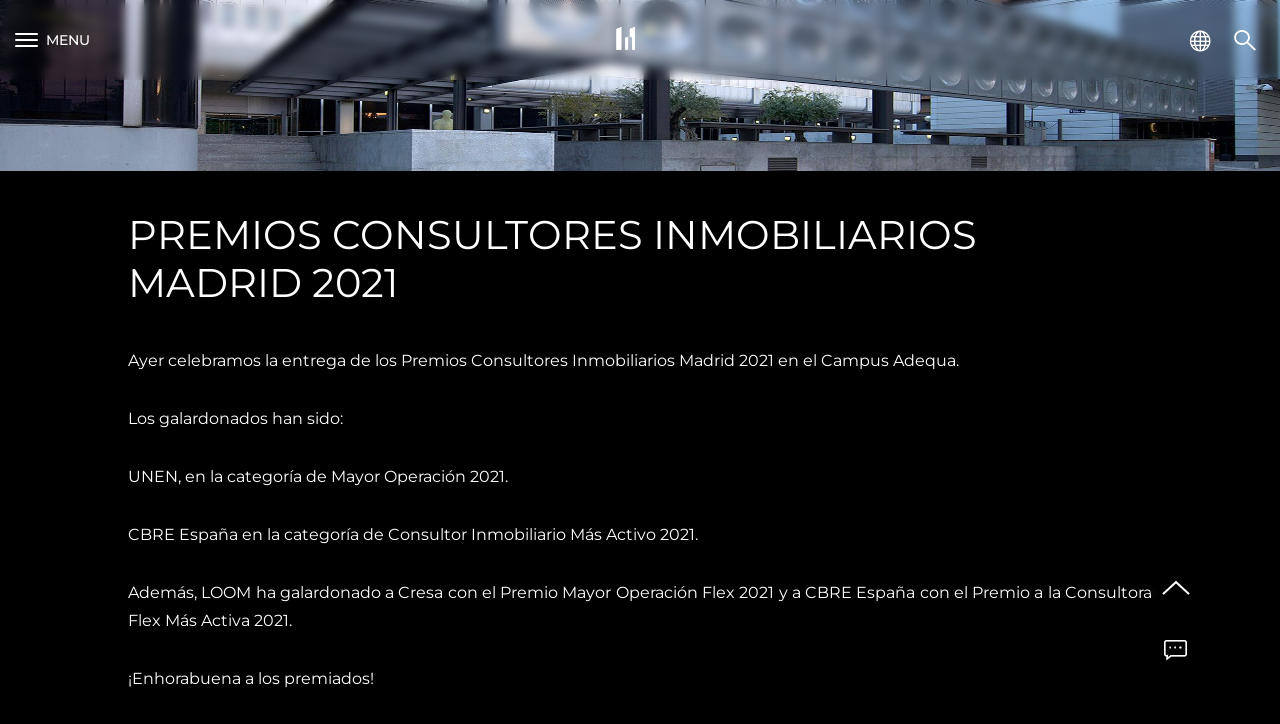

--- FILE ---
content_type: text/html; charset=UTF-8
request_url: https://www.merlinproperties.com/dia-a-dia/dia-oficinas/premios-consultores-inmobiliarios-madrid-2021/
body_size: 29016
content:
<!doctype html>
<html lang="es" class="app-js">
<head>
    <meta charset="UTF-8">
    <meta name="viewport" content="width=device-width, initial-scale=1">
    <link rel="profile" href="https://gmpg.org/xfn/11">
    <link rel="shortcut icon" type="image/x-icon" href="https://www.merlinproperties.com/wp-content/themes/merlinmainweb/assets/images/favicon.ico" media="(prefers-color-scheme:no-preference)" />
    <link rel="shortcut icon" type="image/x-icon" href="https://www.merlinproperties.com/wp-content/themes/merlinmainweb/assets/images/favicon-light.ico" media="(prefers-color-scheme:dark)" />
    <link rel="shortcut icon" type="image/x-icon" href="https://www.merlinproperties.com/wp-content/themes/merlinmainweb/assets/images/favicon.ico" media="(prefers-color-scheme:light)" />
    
    <!-- DNS Prefecth -->
    <link rel="dns-prefetch" href="//fonts.googleapis.com" />
    <link rel="dns-prefetch" href="//fonts.gstatic.com" />
    <link rel="dns-prefetch" href="//google-analytics.com" />
    <link rel="dns-prefetch" href="//www.google-analytics.com" />
    <link rel="dns-prefetch" href="//www.googletagmanager.com" />
    <link rel="dns-prefetch" href="//maps.googleapis.com" />
    
    <!-- Preconnect -->
    <link rel="preconnect" href="//fonts.googleapis.com" crossorigin>
    <link rel="preconnect" href="//fonts.gstatic.com" crossorigin>
    
    <!-- preloads -->
    <link rel="preload"
          href="https://www.merlinproperties.com/wp-content/themes/merlinmainweb/node_modules/swiper/swiper-bundle.min.css?ver=20241018v1"
          as="style"
    />
    
    <link rel="preload"
          href="https://www.merlinproperties.com/wp-content/themes/merlinmainweb/assets/css/style.css?ver=20241018v1"
          as="style"
    />
    
    <link rel="preload"
          href="//fonts.gstatic.com/s/montserrat/v25/JTUSjIg1_i6t8kCHKm459Wlhyw.woff2"
          as="font"
          crossorigin="crossorigin"
          type="font/woff2"
    />
    
    <link rel="preload"
          href="//fonts.gstatic.com/s/montserrat/v25/JTUQjIg1_i6t8kCHKm459WxRyS7m.woff2"
          as="font"
          crossorigin="crossorigin"
          type="font/woff2"
    />
    
    <script type="text/javascript" data-cookieconsent="ignore">
	window.dataLayer = window.dataLayer || [];

	function gtag() {
		dataLayer.
		push(arguments);
	}

	gtag("consent", "default", {
		ad_user_data: "denied",
		ad_personalization: "denied",
		ad_storage: "denied",
		analytics_storage: "denied",
		functionality_storage: "denied",
		personalization_storage: "denied",
		security_storage: "granted",
		wait_for_update: 500,
	});
	gtag("set", "ads_data_redaction", true);
	</script>
<script type="text/javascript" data-cookieconsent="ignore">
		(function (w, d, s, l, i) {
		w[l] = w[l] || [];
		w[l].push({'gtm.start': new Date().getTime(), event: 'gtm.js'});
		var f = d.getElementsByTagName(s)[0], j = d.createElement(s), dl = l !== 'dataLayer' ? '&l=' + l : '';
		j.async = true;
		j.src = 'https://www.googletagmanager.com/gtm.js?id=' + i + dl;
		f.parentNode.insertBefore(j, f);
	})(
		window,
		document,
		'script',
		'dataLayer',
		'GTM-WPGL8JV'
	);
</script>
<script type="text/javascript"
		id="Cookiebot"
		src="https://consent.cookiebot.com/uc.js"
		data-implementation="wp"
		data-cbid="9e4c6faa-d8a0-4469-b4a1-b9f3d48fe0ec"
						data-culture="ES"
				data-blockingmode="auto"
	></script>
<meta name='robots' content='index, follow, max-image-preview:large, max-snippet:-1, max-video-preview:-1' />
	<style>img:is([sizes="auto" i], [sizes^="auto," i]) { contain-intrinsic-size: 3000px 1500px }</style>
	
	<!-- This site is optimized with the Yoast SEO plugin v26.5 - https://yoast.com/wordpress/plugins/seo/ -->
	<title>Premios Consultores Inmobiliarios Madrid 2021 - Merlin Properties Socimi, S.A.</title>
	<meta name="description" content="Ayer celebramos la entrega de los Premios Consultores Inmobiliarios Madrid 2021 en el Campus Adequa." />
	<link rel="canonical" href="https://www.merlinproperties.com/dia-a-dia/dia-oficinas/premios-consultores-inmobiliarios-madrid-2021/" />
	<meta property="og:locale" content="es_ES" />
	<meta property="og:type" content="article" />
	<meta property="og:title" content="Premios Consultores Inmobiliarios Madrid 2021 - Merlin Properties Socimi, S.A." />
	<meta property="og:description" content="Ayer celebramos la entrega de los Premios Consultores Inmobiliarios Madrid 2021 en el Campus Adequa." />
	<meta property="og:url" content="https://www.merlinproperties.com/dia-a-dia/dia-oficinas/premios-consultores-inmobiliarios-madrid-2021/" />
	<meta property="og:site_name" content="Merlin Properties Socimi, S.A." />
	<meta property="article:published_time" content="2022-05-27T11:40:03+00:00" />
	<meta property="article:modified_time" content="2025-05-08T07:28:36+00:00" />
	<meta property="og:image" content="https://www.merlinproperties.com/wp-content/uploads/2022/05/premio_consultores_inmobiliarios_0_1.jpg" />
	<meta property="og:image:width" content="744" />
	<meta property="og:image:height" content="324" />
	<meta property="og:image:type" content="image/jpeg" />
	<meta name="twitter:card" content="summary_large_image" />
	<meta name="twitter:label1" content="Escrito por" />
	<meta name="twitter:data1" content="" />
	<meta name="twitter:label2" content="Tiempo de lectura" />
	<meta name="twitter:data2" content="1 minuto" />
	<script type="application/ld+json" class="yoast-schema-graph">{"@context":"https://schema.org","@graph":[{"@type":"Article","@id":"https://www.merlinproperties.com/dia-a-dia/dia-oficinas/premios-consultores-inmobiliarios-madrid-2021/#article","isPartOf":{"@id":"https://www.merlinproperties.com/dia-a-dia/dia-oficinas/premios-consultores-inmobiliarios-madrid-2021/"},"author":{"name":"","@id":""},"headline":"Premios Consultores Inmobiliarios Madrid 2021","datePublished":"2022-05-27T11:40:03+00:00","dateModified":"2025-05-08T07:28:36+00:00","mainEntityOfPage":{"@id":"https://www.merlinproperties.com/dia-a-dia/dia-oficinas/premios-consultores-inmobiliarios-madrid-2021/"},"wordCount":89,"publisher":{"@id":"https://www.merlinproperties.com/#organization"},"image":{"@id":"https://www.merlinproperties.com/dia-a-dia/dia-oficinas/premios-consultores-inmobiliarios-madrid-2021/#primaryimage"},"thumbnailUrl":"https://www.merlinproperties.com/wp-content/uploads/2022/05/premio_consultores_inmobiliarios_0_1.jpg","articleSection":["Día a día","Oficinas"],"inLanguage":"es"},{"@type":"WebPage","@id":"https://www.merlinproperties.com/dia-a-dia/dia-oficinas/premios-consultores-inmobiliarios-madrid-2021/","url":"https://www.merlinproperties.com/dia-a-dia/dia-oficinas/premios-consultores-inmobiliarios-madrid-2021/","name":"Premios Consultores Inmobiliarios Madrid 2021 - Merlin Properties Socimi, S.A.","isPartOf":{"@id":"https://www.merlinproperties.com/#website"},"primaryImageOfPage":{"@id":"https://www.merlinproperties.com/dia-a-dia/dia-oficinas/premios-consultores-inmobiliarios-madrid-2021/#primaryimage"},"image":{"@id":"https://www.merlinproperties.com/dia-a-dia/dia-oficinas/premios-consultores-inmobiliarios-madrid-2021/#primaryimage"},"thumbnailUrl":"https://www.merlinproperties.com/wp-content/uploads/2022/05/premio_consultores_inmobiliarios_0_1.jpg","datePublished":"2022-05-27T11:40:03+00:00","dateModified":"2025-05-08T07:28:36+00:00","description":"Ayer celebramos la entrega de los Premios Consultores Inmobiliarios Madrid 2021 en el Campus Adequa.","breadcrumb":{"@id":"https://www.merlinproperties.com/dia-a-dia/dia-oficinas/premios-consultores-inmobiliarios-madrid-2021/#breadcrumb"},"inLanguage":"es","potentialAction":[{"@type":"ReadAction","target":["https://www.merlinproperties.com/dia-a-dia/dia-oficinas/premios-consultores-inmobiliarios-madrid-2021/"]}]},{"@type":"ImageObject","inLanguage":"es","@id":"https://www.merlinproperties.com/dia-a-dia/dia-oficinas/premios-consultores-inmobiliarios-madrid-2021/#primaryimage","url":"https://www.merlinproperties.com/wp-content/uploads/2022/05/premio_consultores_inmobiliarios_0_1.jpg","contentUrl":"https://www.merlinproperties.com/wp-content/uploads/2022/05/premio_consultores_inmobiliarios_0_1.jpg","width":744,"height":324},{"@type":"BreadcrumbList","@id":"https://www.merlinproperties.com/dia-a-dia/dia-oficinas/premios-consultores-inmobiliarios-madrid-2021/#breadcrumb","itemListElement":[{"@type":"ListItem","position":1,"name":"Merlin dia a dia","item":"https://www.merlinproperties.com/merlin-dia-a-dia/"},{"@type":"ListItem","position":2,"name":"Premios Consultores Inmobiliarios Madrid 2021"}]},{"@type":"WebSite","@id":"https://www.merlinproperties.com/#website","url":"https://www.merlinproperties.com/","name":"Merlin Properties Socimi, S.A.","description":"Compañía Inmobiliaria, cotizada, líder en el sector de activos terciarios en la Península Ibérica.","publisher":{"@id":"https://www.merlinproperties.com/#organization"},"potentialAction":[{"@type":"SearchAction","target":{"@type":"EntryPoint","urlTemplate":"https://www.merlinproperties.com/?s={search_term_string}"},"query-input":{"@type":"PropertyValueSpecification","valueRequired":true,"valueName":"search_term_string"}}],"inLanguage":"es"},{"@type":"Organization","@id":"https://www.merlinproperties.com/#organization","name":"Merlin Properties Socimi, S.A.","url":"https://www.merlinproperties.com/","logo":{"@type":"ImageObject","inLanguage":"es","@id":"https://www.merlinproperties.com/#/schema/logo/image/","url":"https://www.merlinproperties.com/wp-content/uploads/2023/03/Merlin-Logo-Horizontal-Negativo-scaled-1.png","contentUrl":"https://www.merlinproperties.com/wp-content/uploads/2023/03/Merlin-Logo-Horizontal-Negativo-scaled-1.png","width":600,"height":204,"caption":"Merlin Properties Socimi, S.A."},"image":{"@id":"https://www.merlinproperties.com/#/schema/logo/image/"}},{"@type":"Person","@id":"","url":"https://www.merlinproperties.com/author/"}]}</script>
	<!-- / Yoast SEO plugin. -->


<link rel='dns-prefetch' href='//maps.googleapis.com' />
<link rel="alternate" type="application/rss+xml" title="Merlin Properties Socimi, S.A. &raquo; Feed" href="https://www.merlinproperties.com/feed/" />
<link rel="alternate" type="application/rss+xml" title="Merlin Properties Socimi, S.A. &raquo; Feed de los comentarios" href="https://www.merlinproperties.com/comments/feed/" />
<link rel="alternate" type="application/rss+xml" title="Merlin Properties Socimi, S.A. &raquo; Comentario Premios Consultores Inmobiliarios Madrid 2021 del feed" href="https://www.merlinproperties.com/dia-a-dia/dia-oficinas/premios-consultores-inmobiliarios-madrid-2021/feed/" />
<style id='classic-theme-styles-inline-css'>
/*! This file is auto-generated */
.wp-block-button__link{color:#fff;background-color:#32373c;border-radius:9999px;box-shadow:none;text-decoration:none;padding:calc(.667em + 2px) calc(1.333em + 2px);font-size:1.125em}.wp-block-file__button{background:#32373c;color:#fff;text-decoration:none}
</style>
<style id='global-styles-inline-css'>
:root{--wp--preset--aspect-ratio--square: 1;--wp--preset--aspect-ratio--4-3: 4/3;--wp--preset--aspect-ratio--3-4: 3/4;--wp--preset--aspect-ratio--3-2: 3/2;--wp--preset--aspect-ratio--2-3: 2/3;--wp--preset--aspect-ratio--16-9: 16/9;--wp--preset--aspect-ratio--9-16: 9/16;--wp--preset--color--black: #000000;--wp--preset--color--cyan-bluish-gray: #abb8c3;--wp--preset--color--white: #ffffff;--wp--preset--color--pale-pink: #f78da7;--wp--preset--color--vivid-red: #cf2e2e;--wp--preset--color--luminous-vivid-orange: #ff6900;--wp--preset--color--luminous-vivid-amber: #fcb900;--wp--preset--color--light-green-cyan: #7bdcb5;--wp--preset--color--vivid-green-cyan: #00d084;--wp--preset--color--pale-cyan-blue: #8ed1fc;--wp--preset--color--vivid-cyan-blue: #0693e3;--wp--preset--color--vivid-purple: #9b51e0;--wp--preset--gradient--vivid-cyan-blue-to-vivid-purple: linear-gradient(135deg,rgba(6,147,227,1) 0%,rgb(155,81,224) 100%);--wp--preset--gradient--light-green-cyan-to-vivid-green-cyan: linear-gradient(135deg,rgb(122,220,180) 0%,rgb(0,208,130) 100%);--wp--preset--gradient--luminous-vivid-amber-to-luminous-vivid-orange: linear-gradient(135deg,rgba(252,185,0,1) 0%,rgba(255,105,0,1) 100%);--wp--preset--gradient--luminous-vivid-orange-to-vivid-red: linear-gradient(135deg,rgba(255,105,0,1) 0%,rgb(207,46,46) 100%);--wp--preset--gradient--very-light-gray-to-cyan-bluish-gray: linear-gradient(135deg,rgb(238,238,238) 0%,rgb(169,184,195) 100%);--wp--preset--gradient--cool-to-warm-spectrum: linear-gradient(135deg,rgb(74,234,220) 0%,rgb(151,120,209) 20%,rgb(207,42,186) 40%,rgb(238,44,130) 60%,rgb(251,105,98) 80%,rgb(254,248,76) 100%);--wp--preset--gradient--blush-light-purple: linear-gradient(135deg,rgb(255,206,236) 0%,rgb(152,150,240) 100%);--wp--preset--gradient--blush-bordeaux: linear-gradient(135deg,rgb(254,205,165) 0%,rgb(254,45,45) 50%,rgb(107,0,62) 100%);--wp--preset--gradient--luminous-dusk: linear-gradient(135deg,rgb(255,203,112) 0%,rgb(199,81,192) 50%,rgb(65,88,208) 100%);--wp--preset--gradient--pale-ocean: linear-gradient(135deg,rgb(255,245,203) 0%,rgb(182,227,212) 50%,rgb(51,167,181) 100%);--wp--preset--gradient--electric-grass: linear-gradient(135deg,rgb(202,248,128) 0%,rgb(113,206,126) 100%);--wp--preset--gradient--midnight: linear-gradient(135deg,rgb(2,3,129) 0%,rgb(40,116,252) 100%);--wp--preset--font-size--small: 13px;--wp--preset--font-size--medium: 20px;--wp--preset--font-size--large: 36px;--wp--preset--font-size--x-large: 42px;--wp--preset--spacing--20: 0.44rem;--wp--preset--spacing--30: 0.67rem;--wp--preset--spacing--40: 1rem;--wp--preset--spacing--50: 1.5rem;--wp--preset--spacing--60: 2.25rem;--wp--preset--spacing--70: 3.38rem;--wp--preset--spacing--80: 5.06rem;--wp--preset--shadow--natural: 6px 6px 9px rgba(0, 0, 0, 0.2);--wp--preset--shadow--deep: 12px 12px 50px rgba(0, 0, 0, 0.4);--wp--preset--shadow--sharp: 6px 6px 0px rgba(0, 0, 0, 0.2);--wp--preset--shadow--outlined: 6px 6px 0px -3px rgba(255, 255, 255, 1), 6px 6px rgba(0, 0, 0, 1);--wp--preset--shadow--crisp: 6px 6px 0px rgba(0, 0, 0, 1);}:where(.is-layout-flex){gap: 0.5em;}:where(.is-layout-grid){gap: 0.5em;}body .is-layout-flex{display: flex;}.is-layout-flex{flex-wrap: wrap;align-items: center;}.is-layout-flex > :is(*, div){margin: 0;}body .is-layout-grid{display: grid;}.is-layout-grid > :is(*, div){margin: 0;}:where(.wp-block-columns.is-layout-flex){gap: 2em;}:where(.wp-block-columns.is-layout-grid){gap: 2em;}:where(.wp-block-post-template.is-layout-flex){gap: 1.25em;}:where(.wp-block-post-template.is-layout-grid){gap: 1.25em;}.has-black-color{color: var(--wp--preset--color--black) !important;}.has-cyan-bluish-gray-color{color: var(--wp--preset--color--cyan-bluish-gray) !important;}.has-white-color{color: var(--wp--preset--color--white) !important;}.has-pale-pink-color{color: var(--wp--preset--color--pale-pink) !important;}.has-vivid-red-color{color: var(--wp--preset--color--vivid-red) !important;}.has-luminous-vivid-orange-color{color: var(--wp--preset--color--luminous-vivid-orange) !important;}.has-luminous-vivid-amber-color{color: var(--wp--preset--color--luminous-vivid-amber) !important;}.has-light-green-cyan-color{color: var(--wp--preset--color--light-green-cyan) !important;}.has-vivid-green-cyan-color{color: var(--wp--preset--color--vivid-green-cyan) !important;}.has-pale-cyan-blue-color{color: var(--wp--preset--color--pale-cyan-blue) !important;}.has-vivid-cyan-blue-color{color: var(--wp--preset--color--vivid-cyan-blue) !important;}.has-vivid-purple-color{color: var(--wp--preset--color--vivid-purple) !important;}.has-black-background-color{background-color: var(--wp--preset--color--black) !important;}.has-cyan-bluish-gray-background-color{background-color: var(--wp--preset--color--cyan-bluish-gray) !important;}.has-white-background-color{background-color: var(--wp--preset--color--white) !important;}.has-pale-pink-background-color{background-color: var(--wp--preset--color--pale-pink) !important;}.has-vivid-red-background-color{background-color: var(--wp--preset--color--vivid-red) !important;}.has-luminous-vivid-orange-background-color{background-color: var(--wp--preset--color--luminous-vivid-orange) !important;}.has-luminous-vivid-amber-background-color{background-color: var(--wp--preset--color--luminous-vivid-amber) !important;}.has-light-green-cyan-background-color{background-color: var(--wp--preset--color--light-green-cyan) !important;}.has-vivid-green-cyan-background-color{background-color: var(--wp--preset--color--vivid-green-cyan) !important;}.has-pale-cyan-blue-background-color{background-color: var(--wp--preset--color--pale-cyan-blue) !important;}.has-vivid-cyan-blue-background-color{background-color: var(--wp--preset--color--vivid-cyan-blue) !important;}.has-vivid-purple-background-color{background-color: var(--wp--preset--color--vivid-purple) !important;}.has-black-border-color{border-color: var(--wp--preset--color--black) !important;}.has-cyan-bluish-gray-border-color{border-color: var(--wp--preset--color--cyan-bluish-gray) !important;}.has-white-border-color{border-color: var(--wp--preset--color--white) !important;}.has-pale-pink-border-color{border-color: var(--wp--preset--color--pale-pink) !important;}.has-vivid-red-border-color{border-color: var(--wp--preset--color--vivid-red) !important;}.has-luminous-vivid-orange-border-color{border-color: var(--wp--preset--color--luminous-vivid-orange) !important;}.has-luminous-vivid-amber-border-color{border-color: var(--wp--preset--color--luminous-vivid-amber) !important;}.has-light-green-cyan-border-color{border-color: var(--wp--preset--color--light-green-cyan) !important;}.has-vivid-green-cyan-border-color{border-color: var(--wp--preset--color--vivid-green-cyan) !important;}.has-pale-cyan-blue-border-color{border-color: var(--wp--preset--color--pale-cyan-blue) !important;}.has-vivid-cyan-blue-border-color{border-color: var(--wp--preset--color--vivid-cyan-blue) !important;}.has-vivid-purple-border-color{border-color: var(--wp--preset--color--vivid-purple) !important;}.has-vivid-cyan-blue-to-vivid-purple-gradient-background{background: var(--wp--preset--gradient--vivid-cyan-blue-to-vivid-purple) !important;}.has-light-green-cyan-to-vivid-green-cyan-gradient-background{background: var(--wp--preset--gradient--light-green-cyan-to-vivid-green-cyan) !important;}.has-luminous-vivid-amber-to-luminous-vivid-orange-gradient-background{background: var(--wp--preset--gradient--luminous-vivid-amber-to-luminous-vivid-orange) !important;}.has-luminous-vivid-orange-to-vivid-red-gradient-background{background: var(--wp--preset--gradient--luminous-vivid-orange-to-vivid-red) !important;}.has-very-light-gray-to-cyan-bluish-gray-gradient-background{background: var(--wp--preset--gradient--very-light-gray-to-cyan-bluish-gray) !important;}.has-cool-to-warm-spectrum-gradient-background{background: var(--wp--preset--gradient--cool-to-warm-spectrum) !important;}.has-blush-light-purple-gradient-background{background: var(--wp--preset--gradient--blush-light-purple) !important;}.has-blush-bordeaux-gradient-background{background: var(--wp--preset--gradient--blush-bordeaux) !important;}.has-luminous-dusk-gradient-background{background: var(--wp--preset--gradient--luminous-dusk) !important;}.has-pale-ocean-gradient-background{background: var(--wp--preset--gradient--pale-ocean) !important;}.has-electric-grass-gradient-background{background: var(--wp--preset--gradient--electric-grass) !important;}.has-midnight-gradient-background{background: var(--wp--preset--gradient--midnight) !important;}.has-small-font-size{font-size: var(--wp--preset--font-size--small) !important;}.has-medium-font-size{font-size: var(--wp--preset--font-size--medium) !important;}.has-large-font-size{font-size: var(--wp--preset--font-size--large) !important;}.has-x-large-font-size{font-size: var(--wp--preset--font-size--x-large) !important;}
:where(.wp-block-post-template.is-layout-flex){gap: 1.25em;}:where(.wp-block-post-template.is-layout-grid){gap: 1.25em;}
:where(.wp-block-columns.is-layout-flex){gap: 2em;}:where(.wp-block-columns.is-layout-grid){gap: 2em;}
:root :where(.wp-block-pullquote){font-size: 1.5em;line-height: 1.6;}
</style>
<link rel='stylesheet' id='Swiper-style-css' href='https://www.merlinproperties.com/wp-content/themes/merlinmainweb/node_modules/swiper/swiper.min.css?ver=20241018v1' media='all' />
<link rel='stylesheet' id='Merlin-style-css' href='https://www.merlinproperties.com/wp-content/themes/merlinmainweb/assets/css/style.css?ver=20241018v1' media='all' />
<link rel='stylesheet' id='Merlin-style-desktop-css' href='https://www.merlinproperties.com/wp-content/themes/merlinmainweb/assets/css/style-desktop.css?ver=20241018v1' media='(min-width:768px)' />
<script src="https://www.merlinproperties.com/wp-content/themes/merlinmainweb/assets/js/constants/constants.js?ver=20241018v1" id="Merlin-constants-js"></script>
<script defer src="//maps.googleapis.com/maps/api/js?key=AIzaSyDYSpb6-BEXPHcyENb_YrTZAbAYzjjpRD8&amp;language=es&amp;ver=20241018v1" id="Merlin-maps-defer-js"></script>
<script defer src="https://www.merlinproperties.com/wp-content/themes/merlinmainweb/assets/js/app-built.js?ver=20241018v1" id="Merlin-app-defer-js"></script>
<link rel="https://api.w.org/" href="https://www.merlinproperties.com/wp-json/" /><link rel="alternate" title="JSON" type="application/json" href="https://www.merlinproperties.com/wp-json/wp/v2/posts/4834" /><link rel="EditURI" type="application/rsd+xml" title="RSD" href="https://www.merlinproperties.com/xmlrpc.php?rsd" />
<meta name="generator" content="WordPress 6.8.3" />
<link rel='shortlink' href='https://www.merlinproperties.com/?p=4834' />
<link rel="alternate" title="oEmbed (JSON)" type="application/json+oembed" href="https://www.merlinproperties.com/wp-json/oembed/1.0/embed?url=https%3A%2F%2Fwww.merlinproperties.com%2Fdia-a-dia%2Fdia-oficinas%2Fpremios-consultores-inmobiliarios-madrid-2021%2F" />
<link rel="alternate" title="oEmbed (XML)" type="text/xml+oembed" href="https://www.merlinproperties.com/wp-json/oembed/1.0/embed?url=https%3A%2F%2Fwww.merlinproperties.com%2Fdia-a-dia%2Fdia-oficinas%2Fpremios-consultores-inmobiliarios-madrid-2021%2F&#038;format=xml" />
<link rel="pingback" href="https://www.merlinproperties.com/xmlrpc.php">    
        <script>
        var currentLanguage = "es";
    </script>
    <script async src="https://www.googletagmanager.com/gtag/js?id=G-PEFQGES48K"></script> <script> window.dataLayer = window.dataLayer || []; function gtag(){dataLayer.push(arguments);} gtag('js', new Date()); gtag('config', 'G-PEFQGES48K'); </script>
</head>

<body class="wp-singular post-template-default single single-post postid-4834 single-format-standard wp-custom-logo wp-theme-merlinmainweb no-sidebar">
        <div id="page" class="site">
        <a class="skip-link screen-reader-text" href="#primary">
            Skip to content        </a>
        
        <div class="sticky-buttons">
    <a href="#page" class="sticky-buttons-scrollup button button-icon button__circle button__sticky">
        <span class="button-invisible-text">
            Volver arriba
        </span>
    </a>    
    <button class="sticky-buttons-contact button button-icon contact-link button__circle button__sticky">
        <span class="button-invisible-text">
            Contacto
        </span>
    </button>
</div>
        
                    <header id="header-page" class="header site-header">
                <div class="header-content content">
                    <button
                        class="header-button-menu-toogle menu-toggle"
                        aria-controls="primary-menu"
                        aria-expanded="false"
                    >
                        <span class="menu-toggle-burguer"></span>
                        <span class="menu-toggle-text">
                            Menu                        </span>
                    </button>
                    
                    <div class="header-branding site-branding">
                       <a href="https://www.merlinproperties.com/" class="custom-logo-link" rel="home"><img width="600" height="204" src="https://www.merlinproperties.com/wp-content/uploads/2023/03/Merlin-Logo-Horizontal-Negativo-scaled-1.png" class="custom-logo" alt="Merlin Properties Socimi, S.A." decoding="async" fetchpriority="high" srcset="https://www.merlinproperties.com/wp-content/uploads/2023/03/Merlin-Logo-Horizontal-Negativo-scaled-1.png 600w, https://www.merlinproperties.com/wp-content/uploads/2023/03/Merlin-Logo-Horizontal-Negativo-scaled-1-450x153.png 450w" sizes="(max-width: 600px) 100vw, 600px" /></a>                    </div>
                    
                    <div id="site-navigation" class="header-navigation main-navigation">
                        <nav id="mainmenu" class="menu"><ul id="menu-mainmenu" class="menu-container"><li id="menu-item-52" class="menu-item menu-item-type-post_type menu-item-object-page menu-item-52"><a href="https://www.merlinproperties.com/conocenos/" title="Conócenos &#8211; Merlin" class="menu-link">Conócenos</a></li>
<li id="menu-item-51" class="menu-item menu-item-type-post_type menu-item-object-page menu-item-51"><a href="https://www.merlinproperties.com/oficinas/" title="Oficinas &#8211; Merlin" class="menu-link">Oficinas</a></li>
<li id="menu-item-50" class="menu-item menu-item-type-post_type menu-item-object-page menu-item-50"><a href="https://www.merlinproperties.com/logistica/" title="Logística &#8211; Merlin" class="menu-link">Logística</a></li>
<li id="menu-item-891" class="menu-item menu-item-type-post_type menu-item-object-page menu-item-891"><a href="https://www.merlinproperties.com/centros-comerciales/" class="menu-link">Centros comerciales</a></li>
<li id="menu-item-3200" class="menu-item menu-item-type-post_type menu-item-object-page menu-item-3200"><a href="https://www.merlinproperties.com/data-centers/" class="menu-link">Data centers</a></li>
<li id="menu-item-5019" class="menu-item menu-item-type-custom menu-item-object-custom menu-item-5019"><a target="_blank" href="https://ir.merlinproperties.com/?utm_medium=web_interna&#038;utm_source=web_merlin_marca&#038;utm_campaign=&#038;utm_content=enlace_menu_esp" class="menu-link">Inversores</a></li>
<li id="menu-item-47" class="menu-item menu-item-type-post_type menu-item-object-page menu-item-47"><a href="https://www.merlinproperties.com/contacto/" title="Contacto &#8211; Merlin" class="menu-link">Contacto</a></li>
</ul></nav>                    </div>
                    <div class="header-tools">
                        <nav id="language" class="menu private-office language"><ul id="menu-language" class="menu-container"><li id="menu-item-6495" class="menu-item menu-item-type-custom menu-item-object-custom menu-item-has-children menu-item-6495"><a href="#" class="menu-link">Idiomas</a>
<ul class="sub-menu">
	<li id="menu-item-6496" class="menu-item menu-item-type-custom menu-item-object-custom menu-item-6496"><a href="/en/" title="Inglés" class="menu-link">EN</a></li>
	<li id="menu-item-6497" class="menu-item menu-item-type-custom menu-item-object-custom menu-item-6497"><a href="/pt/" title="Portugués" class="menu-link">PT</a></li>
</ul>
</li>
</ul></nav>                                                    <div class="menu-widget widget-area full-width">
                                <div class="widget-container-menu widget_block widget_search"><form role="search" method="get" action="https://www.merlinproperties.com/" class="wp-block-search__button-outside wp-block-search__icon-button wp-block-search"    ><label class="wp-block-search__label screen-reader-text" for="wp-block-search__input-1" >Buscar</label><div class="wp-block-search__inside-wrapper " ><input class="wp-block-search__input" id="wp-block-search__input-1" placeholder="¿Qué deseas buscar?" value="" type="search" name="s" required /><button aria-label="Buscar" class="wp-block-search__button has-icon wp-element-button" type="submit" ><svg class="search-icon" viewBox="0 0 24 24" width="24" height="24">
					<path d="M13 5c-3.3 0-6 2.7-6 6 0 1.4.5 2.7 1.3 3.7l-3.8 3.8 1.1 1.1 3.8-3.8c1 .8 2.3 1.3 3.7 1.3 3.3 0 6-2.7 6-6S16.3 5 13 5zm0 10.5c-2.5 0-4.5-2-4.5-4.5s2-4.5 4.5-4.5 4.5 2 4.5 4.5-2 4.5-4.5 4.5z"></path>
				</svg></button></div></form></div>                            </div>
                                            </div>
                    <!-- #site-navigation -->
                </div>
            </header>
            <div id="header-page-desktop" class="header-desktop site-header-desktop">
                <div class="header-desktop-content content">
                    <div class="header-desktop-branding site-branding">
                       <a href="https://www.merlinproperties.com/" class="custom-logo-link" rel="home"><img width="600" height="204" src="https://www.merlinproperties.com/wp-content/uploads/2023/03/Merlin-Logo-Horizontal-Negativo-scaled-1.png" class="custom-logo" alt="Merlin Properties Socimi, S.A." decoding="async" srcset="https://www.merlinproperties.com/wp-content/uploads/2023/03/Merlin-Logo-Horizontal-Negativo-scaled-1.png 600w, https://www.merlinproperties.com/wp-content/uploads/2023/03/Merlin-Logo-Horizontal-Negativo-scaled-1-450x153.png 450w" sizes="(max-width: 600px) 100vw, 600px" /></a>                    </div>
                    
                    <div id="site-navigation-header" class="header-desktop-navigation main-navigation ">
                        <nav id="mainmenu-desktop" class="menu"><ul id="menu-mainmenu-1" class="menu-container"><li class="menu-item menu-item-type-post_type menu-item-object-page menu-item-52"><a href="https://www.merlinproperties.com/conocenos/" title="Conócenos &#8211; Merlin" class="menu-link">Conócenos</a></li>
<li class="menu-item menu-item-type-post_type menu-item-object-page menu-item-51"><a href="https://www.merlinproperties.com/oficinas/" title="Oficinas &#8211; Merlin" class="menu-link">Oficinas</a></li>
<li class="menu-item menu-item-type-post_type menu-item-object-page menu-item-50"><a href="https://www.merlinproperties.com/logistica/" title="Logística &#8211; Merlin" class="menu-link">Logística</a></li>
<li class="menu-item menu-item-type-post_type menu-item-object-page menu-item-891"><a href="https://www.merlinproperties.com/centros-comerciales/" class="menu-link">Centros comerciales</a></li>
<li class="menu-item menu-item-type-post_type menu-item-object-page menu-item-3200"><a href="https://www.merlinproperties.com/data-centers/" class="menu-link">Data centers</a></li>
<li class="menu-item menu-item-type-custom menu-item-object-custom menu-item-5019"><a target="_blank" href="https://ir.merlinproperties.com/?utm_medium=web_interna&#038;utm_source=web_merlin_marca&#038;utm_campaign=&#038;utm_content=enlace_menu_esp" class="menu-link">Inversores</a></li>
<li class="menu-item menu-item-type-post_type menu-item-object-page menu-item-47"><a href="https://www.merlinproperties.com/contacto/" title="Contacto &#8211; Merlin" class="menu-link">Contacto</a></li>
</ul></nav>                        
                        <div class="header-tools">
                            <nav id="language-2" class="menu private-office language"><ul id="menu-language-1" class="menu-container"><li class="menu-item menu-item-type-custom menu-item-object-custom menu-item-has-children menu-item-6495"><a href="#" class="menu-link">Idiomas</a>
<ul class="sub-menu">
	<li class="menu-item menu-item-type-custom menu-item-object-custom menu-item-6496"><a href="/en/" title="Inglés" class="menu-link">EN</a></li>
	<li class="menu-item menu-item-type-custom menu-item-object-custom menu-item-6497"><a href="/pt/" title="Portugués" class="menu-link">PT</a></li>
</ul>
</li>
</ul></nav>                                                            <div class="menu-widget widget-area full-width">
                                    <div class="widget-container-menu widget_block widget_search"><form role="search" method="get" action="https://www.merlinproperties.com/" class="wp-block-search__button-outside wp-block-search__icon-button wp-block-search"    ><label class="wp-block-search__label screen-reader-text" for="wp-block-search__input-2" >Buscar</label><div class="wp-block-search__inside-wrapper " ><input class="wp-block-search__input" id="wp-block-search__input-2" placeholder="¿Qué deseas buscar?" value="" type="search" name="s" required /><button aria-label="Buscar" class="wp-block-search__button has-icon wp-element-button" type="submit" ><svg class="search-icon" viewBox="0 0 24 24" width="24" height="24">
					<path d="M13 5c-3.3 0-6 2.7-6 6 0 1.4.5 2.7 1.3 3.7l-3.8 3.8 1.1 1.1 3.8-3.8c1 .8 2.3 1.3 3.7 1.3 3.3 0 6-2.7 6-6S16.3 5 13 5zm0 10.5c-2.5 0-4.5-2-4.5-4.5s2-4.5 4.5-4.5 4.5 2 4.5 4.5-2 4.5-4.5 4.5z"></path>
				</svg></button></div></form></div>                                </div>
                                                    </div>
                    </div>
                    <!-- #site-navigation -->
                </div>
            </div>
            <!-- #masthead -->
                <main id="main" class="site-main post-blog">
            <article class="post-blog-article">
        <div class="post-blog-hero-media">
        <div class="header-hero-media">
    <picture class="header-hero-media-content">
        <source
            srcset="https://www.merlinproperties.com/wp-content/uploads/2022/03/img-cabecera-prensa-1200x265.jpg"
            media="(min-width: 600px) and (max-width: 1024px)"
        />
        <source
            srcset="https://www.merlinproperties.com/wp-content/uploads/2022/03/img-cabecera-prensa.jpg"
            media="(min-width: 1024px)"
        />
        <img
            class="header-hero-media-content-image"
            src="https://www.merlinproperties.com/wp-content/uploads/2022/03/img-cabecera-prensa.jpg"
            alt=""
            width="1800"
            height="397"
        />
    </picture>
</div>
    </div>
        <header class="post-blog-header">
        <div class="post-blog-pre-header">
            <div class="post-blog-meta">
                            </div>
        </div>
        <h1 class="post-blog-header-title">
            Premios Consultores Inmobiliarios Madrid 2021        </h1>
    </header>
    
    <div class="post-blog-body">
        <p>Ayer celebramos la entrega de los Premios Consultores Inmobiliarios Madrid 2021 en el Campus Adequa.</p>
<p>Los galardonados han sido:</p>
<p>UNEN, en la categoría de Mayor Operación 2021.</p>
<p>CBRE España en la categoría de Consultor Inmobiliario Más Activo 2021.</p>
<p>Además, LOOM ha galardonado a Cresa con el Premio Mayor Operación Flex 2021 y a CBRE España con el Premio a la Consultora Flex Más Activa 2021.</p>
<p>¡Enhorabuena a los premiados!</p>
<p>Gracias a todos por asistir. Ha sido un placer volver a vernos.</p>
<p><img decoding="async" class="aligncenter" src="https://www.merlinproperties.com/wp-content/uploads/2022/06/premio_consultores_inmobiliarios_1.jpg" width="800" alt="" /></p>
    </div>
    
    <footer class="post-blog-footer">
        <div class="post-blog-meta">
            <p>Agencia de medios: TINKLE.
                <a href="tel:+34917021010" class="no-link-style">+34 917 021 010</a>.
                <a href="mailto:merlin@tinkle.es">merlin@tinkle.es</a>
            </p>
        </div>
    </footer>
</article>

<!-- another news -->
<div class="last-news">
    <div class="last-news-heading">
        <h2 class="last-news-heading-title">
            También te puede interesar        </h2>
    </div>
    <div
        class="last-news-blog swiper-container"
        data-small-slides="1"
        data-medium-slides="2"
        data-big-slides="3"
        data-small-space="10"
        data-medium-space="10"
        data-big-space="20"
        data-slider-loop="true"
>
    <div class="last-news-blog-body swiper">
        <div class="last-news-blog-content swiper-wrapper">
                                <div class="swiper-slide">
                <div class="last-news-blog-item">
                    <a class="last-news-blog-item-link"
                           href="https://www.merlinproperties.com/dia-a-dia/celebramos-la-primera-edicion-de-la-cupra-barcelona-tower-running-challenge-en-torre-glories/"
                           title="Celebramos la I CUPRA Barcelona Tower Running Challenge en Torre Glories"
                    >
                        <div class="last-news-blog-content-image">
                            <img
                                class="last-news-blog-item-image"
                                src="https://www.merlinproperties.com/wp-content/uploads/2026/01/Proyecto-nuevo-22-1.png"
                                alt=""
                                loading="lazy"
                                width="626"
                                height="400"
                            />
                        </div>
                        <div class="last-news-blog-text-image">
                            <h3 class="last-news-blog-subtitle">
                                Celebramos la I CUPRA Barcelona Tower Running Challenge en Torre Glories                            </h3>
                        </div>
                    </a>
                </div>
            </div>
                                <div class="swiper-slide">
                <div class="last-news-blog-item">
                    <a class="last-news-blog-item-link"
                           href="https://www.merlinproperties.com/dia-a-dia/[base64]/"
                           title="Encuentro en Torre Glòries como nuevo epicentro empresarial de Barcelona"
                    >
                        <div class="last-news-blog-content-image">
                            <img
                                class="last-news-blog-item-image"
                                src="https://www.merlinproperties.com/wp-content/uploads/2026/01/Proyecto-nuevo1500-3.png"
                                alt=""
                                loading="lazy"
                                width="626"
                                height="400"
                            />
                        </div>
                        <div class="last-news-blog-text-image">
                            <h3 class="last-news-blog-subtitle">
                                Encuentro en Torre Glòries como nuevo epicentro empresarial de Barcelona                            </h3>
                        </div>
                    </a>
                </div>
            </div>
                                <div class="swiper-slide">
                <div class="last-news-blog-item">
                    <a class="last-news-blog-item-link"
                           href="https://www.merlinproperties.com/dia-a-dia/hemos-participado-en-la-mesa-redonda-madrid-una-inversion-de-valor-en-el-spain-investors-day/"
                           title="Hemos participado en la mesa redonda “Madrid, una inversión de valor” en el Spain Investors Day"
                    >
                        <div class="last-news-blog-content-image">
                            <img
                                class="last-news-blog-item-image"
                                src="https://www.merlinproperties.com/wp-content/uploads/2026/01/Proyecto-nuevo1500.png"
                                alt=""
                                loading="lazy"
                                width="626"
                                height="400"
                            />
                        </div>
                        <div class="last-news-blog-text-image">
                            <h3 class="last-news-blog-subtitle">
                                Hemos participado en la mesa redonda “Madrid, una inversión de valor” en el Spain Investors Day                            </h3>
                        </div>
                    </a>
                </div>
            </div>
                                <div class="swiper-slide">
                <div class="last-news-blog-item">
                    <a class="last-news-blog-item-link"
                           href="https://www.merlinproperties.com/dia-a-dia/logros-de-nuestros-huertos-urbanos-en-2025/"
                           title="Logros de nuestros huertos urbanos inclusivos en 2025"
                    >
                        <div class="last-news-blog-content-image">
                            <img
                                class="last-news-blog-item-image"
                                src="https://www.merlinproperties.com/wp-content/uploads/2026/01/Proyecto-nuevo1500-1.png"
                                alt=""
                                loading="lazy"
                                width="626"
                                height="400"
                            />
                        </div>
                        <div class="last-news-blog-text-image">
                            <h3 class="last-news-blog-subtitle">
                                Logros de nuestros huertos urbanos inclusivos en 2025                            </h3>
                        </div>
                    </a>
                </div>
            </div>
                                <div class="swiper-slide">
                <div class="last-news-blog-item">
                    <a class="last-news-blog-item-link"
                           href="https://www.merlinproperties.com/dia-a-dia/feliz-ano-2026/"
                           title="Feliz año 2026"
                    >
                        <div class="last-news-blog-content-image">
                            <img
                                class="last-news-blog-item-image"
                                src="https://www.merlinproperties.com/wp-content/uploads/2026/01/1500-3.png"
                                alt=""
                                loading="lazy"
                                width="626"
                                height="400"
                            />
                        </div>
                        <div class="last-news-blog-text-image">
                            <h3 class="last-news-blog-subtitle">
                                Feliz año 2026                            </h3>
                        </div>
                    </a>
                </div>
            </div>
                                <div class="swiper-slide">
                <div class="last-news-blog-item">
                    <a class="last-news-blog-item-link"
                           href="https://www.merlinproperties.com/dia-a-dia/os-deseamos-felices-fiestas-2/"
                           title="¡Os deseamos felices fiestas!"
                    >
                        <div class="last-news-blog-content-image">
                            <img
                                class="last-news-blog-item-image"
                                src="https://www.merlinproperties.com/wp-content/uploads/2026/01/1500-2.png"
                                alt=""
                                loading="lazy"
                                width="626"
                                height="400"
                            />
                        </div>
                        <div class="last-news-blog-text-image">
                            <h3 class="last-news-blog-subtitle">
                                ¡Os deseamos felices fiestas!                            </h3>
                        </div>
                    </a>
                </div>
            </div>
                                <div class="swiper-slide">
                <div class="last-news-blog-item">
                    <a class="last-news-blog-item-link"
                           href="https://www.merlinproperties.com/dia-a-dia/presentamos-el-nuevo-parque-logistico-valencia-betera-park-consolidando-nuestra-presencia-en-la-comunidad-valenciana/"
                           title="Presentamos el nuevo parque logístico Valencia Bétera Park, consolidando nuestra presencia en la Comunidad Valenciana"
                    >
                        <div class="last-news-blog-content-image">
                            <img
                                class="last-news-blog-item-image"
                                src="https://www.merlinproperties.com/wp-content/uploads/2025/12/Proyecto-nuevo-16-1.jpg"
                                alt=""
                                loading="lazy"
                                width="626"
                                height="400"
                            />
                        </div>
                        <div class="last-news-blog-text-image">
                            <h3 class="last-news-blog-subtitle">
                                Presentamos el nuevo parque logístico Valencia Bétera Park, consolidando nuestra presencia en la Comunidad Valenciana                            </h3>
                        </div>
                    </a>
                </div>
            </div>
                                <div class="swiper-slide">
                <div class="last-news-blog-item">
                    <a class="last-news-blog-item-link"
                           href="https://www.merlinproperties.com/dia-a-dia/julian-villena-director-de-asset-management-de-logistica-en-merlin-properties-ha-participado-en-loginreal/"
                           title="Julián Villena, director de Asset Management de Logística en MERLIN Properties, ha participado en LoginREAL."
                    >
                        <div class="last-news-blog-content-image">
                            <img
                                class="last-news-blog-item-image"
                                src="https://www.merlinproperties.com/wp-content/uploads/2025/12/1500cel.png"
                                alt=""
                                loading="lazy"
                                width="626"
                                height="400"
                            />
                        </div>
                        <div class="last-news-blog-text-image">
                            <h3 class="last-news-blog-subtitle">
                                Julián Villena, director de Asset Management de Logística en MERLIN Properties, ha participado en LoginREAL.                            </h3>
                        </div>
                    </a>
                </div>
            </div>
                                <div class="swiper-slide">
                <div class="last-news-blog-item">
                    <a class="last-news-blog-item-link"
                           href="https://www.merlinproperties.com/dia-a-dia/anoche-nuestro-edificio-de-oficinas-ruiz-picasso-11-de-madrid-fue-premiado-a-la-mejor-rehabilitacion-en-la-x-edicion-de-los-premios-de-la-asociacion-espanola-de-oficinas/"
                           title="Anoche nuestro edificio de oficinas Ruiz Picasso 11 de Madrid fue premiado a la Mejor Rehabilitación en la X edición de los Premios de la Asociación Española de Oficinas"
                    >
                        <div class="last-news-blog-content-image">
                            <img
                                class="last-news-blog-item-image"
                                src="https://www.merlinproperties.com/wp-content/uploads/2025/11/Proyecto-nuevo-18.jpg"
                                alt=""
                                loading="lazy"
                                width="626"
                                height="400"
                            />
                        </div>
                        <div class="last-news-blog-text-image">
                            <h3 class="last-news-blog-subtitle">
                                Anoche nuestro edificio de oficinas Ruiz Picasso 11 de Madrid fue premiado a la Mejor Rehabilitación en la X edición de los Premios de la Asociación Española de Oficinas                            </h3>
                        </div>
                    </a>
                </div>
            </div>
                </div>
    </div>
    
    <div class="last-news-blog-buttons">
        <button class="button-swiper-prev button button__white_transparent">
            <span>Anterior</span>
        </button>
        <button class="button-swiper-next button button__white_transparent">
            <span>Siguiente</span>
        </button>
    </div>
</div>
</div>
    </main><!-- #main -->
    <footer id="footer-page" class="footer site-footer">
        <div class="footer-content content">
            <div class="row footer-content-row m-0"> 
                <div class="col-md-12 footer-logo">
                    <a href="https://www.merlinproperties.com/" class="custom-logo-link" rel="home"><img width="600" height="204" src="https://www.merlinproperties.com/wp-content/uploads/2023/03/Merlin-Logo-Horizontal-Negativo-scaled-1.png" class="custom-logo" alt="Merlin Properties Socimi, S.A." decoding="async" srcset="https://www.merlinproperties.com/wp-content/uploads/2023/03/Merlin-Logo-Horizontal-Negativo-scaled-1.png 600w, https://www.merlinproperties.com/wp-content/uploads/2023/03/Merlin-Logo-Horizontal-Negativo-scaled-1-450x153.png 450w" sizes="(max-width: 600px) 100vw, 600px" /></a>                </div>
            </div>
            <div class="row footer-content-row-menu m-0">
                <div class="col-6 col-md-2 p-0">
                    <div class="footer-block-menu">
                        <div class="menu-footer-1-container"><ul id="menu-footer-1" class="menu"><li id="menu-item-2368" class="menu-item menu-item-type-custom menu-item-object-custom menu-item-2368"><a href="#" class="menu-link">Solicita Información</a></li>
<li id="menu-item-6783" class="menu-item menu-item-type-post_type_archive menu-item-object-notas-de-prensa menu-item-6783"><a href="https://www.merlinproperties.com/prensa/" class="menu-link">Prensa</a></li>
<li id="menu-item-3230" class="menu-item menu-item-type-post_type menu-item-object-page menu-item-3230"><a href="https://www.merlinproperties.com/unete-a-nosotros/" class="menu-link">Empleo</a></li>
</ul></div>                    </div>
                </div>
                <div class="col-6 col-md-2 p-0">
                    <div class="footer-block-menu">
                        <div class="menu-footer-2-container"><ul id="menu-footer-2" class="menu"><li id="menu-item-7644" class="menu-item menu-item-type-post_type menu-item-object-page menu-item-7644"><a href="https://www.merlinproperties.com/aviso-legal/" class="menu-link">Aviso legal</a></li>
<li id="menu-item-538" class="menu-item menu-item-type-post_type menu-item-object-page menu-item-privacy-policy menu-item-538"><a rel="privacy-policy" href="https://www.merlinproperties.com/politica-de-privacidad/" class="menu-link">Política de privacidad</a></li>
<li id="menu-item-540" class="menu-item menu-item-type-post_type menu-item-object-page menu-item-540"><a href="https://www.merlinproperties.com/politica-de-cookies/" class="menu-link">Política de cookies</a></li>
</ul></div>                    </div>
                </div>
                <div class="col-6 col-md-2 p-0">
                    <div class="footer-block-menu">
                        <div class="menu-footer-3-container"><ul id="menu-footer-3" class="menu"><li id="menu-item-2370" class="menu-item menu-item-type-post_type menu-item-object-page menu-item-2370"><a href="https://www.merlinproperties.com/contacto/" class="menu-link">Contacto</a></li>
<li id="menu-item-2371" class="menu-item menu-item-type-custom menu-item-object-custom menu-item-2371"><a href="https://www.google.com/maps/place/MERLIN+Properties+Socimi,+S.A./@40.4747083,-3.6898282,17z/data=!3m2!4b1!5s0xd42296ca9fbf8b1:0xcaf70521bb34d7db!4m5!3m4!1s0xd422893572588a1:0x7b76cb9aad6ee97e!8m2!3d40.4747083!4d-3.6876395" class="menu-link">Ver mapa</a></li>
<li id="menu-item-803" class="menu-item menu-item-type-post_type menu-item-object-page menu-item-803"><a href="https://www.merlinproperties.com/sitemap/" class="menu-link">Sitemap</a></li>
</ul></div>                    </div>
                </div>
                <div class="col-6 col-md-2 p-0">
                    <div class="footer-block-menu">
                        <div class="menu-footer-4-container"><ul id="menu-footer-4" class="menu"><li id="menu-item-7135" class="menu-item menu-item-type-post_type menu-item-object-page menu-item-7135"><a href="https://www.merlinproperties.com/sistema-interno-de-informacion/" class="menu-link">Sistema Interno de Información</a></li>
<li id="menu-item-5034" class="menu-item menu-item-type-custom menu-item-object-custom menu-item-5034"><a target="_blank" href="https://ir.merlinproperties.com/?utm_medium=web_interna&#038;utm_source=web_merlin_marca&#038;utm_campaign=&#038;utm_content=enlace_footer_esp" class="menu-link">Inversores</a></li>
</ul></div>                        <div class="menu-social-network-container"><ul id="menu-social-network" class="menu"><li id="menu-item-16" class="menu-item menu-item-type-custom menu-item-object-custom menu-item-16"><a target="_blank" href="https://www.linkedin.com/company/merlinproperties/" class="menu-link">Linkedin</a></li>
</ul></div>                    </div>
                </div>
            </div>
                    </div>
        <div class="footer-content content">
            <p class="footer-copyright">&copy; MERLIN Properties SOCIMI, S.A. 2026</p>
        </div>
    </footer>
    <div class="modal-zoom">
        <button class="button button-icon-close modal-zoom-button-close"
        ><span class="modal-zoom-button-close-icon">&times;</span>
        <span class="text-indent">Close</span>
        </button>
        <div class="modal-zoom-content"></div>
    </div>
</div>
<div class="modal fade"
     id="contactFormModal"
     tabindex="-1"
     role="dialog"
     aria-labelledby="contactFormModalCenterTitle"
     aria-hidden="true"
>
    <div class="modal-dialog modal-dialog-centered" role="document">
        <div class="modal-content">
            <div class="modal-header">
                <button type="button" class="close" data-bs-dismiss="modal" aria-label="Cerrar">
                    <span aria-hidden="true" class="icon-close">&times;</span>
                    <span class="icon-text"></span>
                    <span class="text-indent">Cerrar</span>
                </button>
            </div>
            <div class="modal-body">
                <div class="test-free-form test-free-form__white ">
                    <form method="post" class="acfe-form acf-form contact-form" data-cid="697665c6a7538" id="contact-form">	<div id="acf-form-data" class="acf-hidden">
		<input type="hidden" id="_acf_screen" name="_acf_screen" value="acfe_form"/><input type="hidden" id="_acf_post_id" name="_acf_post_id" value="4834"/><input type="hidden" id="_acf_validation" name="_acf_validation" value="1"/><input type="hidden" id="_acf_form" name="_acf_form" value="[base64]"/><input type="hidden" id="_acf_nonce" name="_acf_nonce" value="cdd7fc896a"/><input type="hidden" id="_acf_changed" name="_acf_changed" value="0"/>	</div>
	<div class="acf-fields acf-form-fields -top"><div class="acf-field acf-field-text acf-field--validate-email form-item" style="display:none !important;" data-name="_validate_email" data-type="text" data-key="_validate_email">
<div class="acf-label">
<label for="acf-_validate_email">Validar correo electrónico</label></div>
<div class="acf-input">
<div class="acf-input-wrap"><input type="text" id="acf-_validate_email" name="acf[_validate_email]"/></div></div>
</div>
<h2 class="contact-form-title">SOLICITA INFORMACIÓN</h2>

<div class="acf-field acf-field-text acf-field-61b1cec0e3bc8 is-required form-item" data-name="nombre_y_apellidos" data-type="text" data-key="field_61b1cec0e3bc8" data-required="1">
<div class="acf-label">
<label for="acf-field_61b1cec0e3bc8">Nombre y apellidos <span class="acf-required">*</span></label></div>
<div class="acf-input">
<div class="acf-input-wrap"><input type="text" id="acf-field_61b1cec0e3bc8" name="acf[field_61b1cec0e3bc8]" placeholder="Nombre y apellidos *" required="required"/></div></div>
</div>
<div class="acf-field acf-field-text acf-field-61b1cedce3bc9 form-item" data-name="empresa" data-type="text" data-key="field_61b1cedce3bc9">
<div class="acf-label">
<label for="acf-field_61b1cedce3bc9">Empresa</label></div>
<div class="acf-input">
<div class="acf-input-wrap"><input type="text" id="acf-field_61b1cedce3bc9" name="acf[field_61b1cedce3bc9]" placeholder="Empresa"/></div></div>
</div>
<div class="acf-field acf-field-text acf-field-61b1cef0e3bca form-item" data-name="telefono" data-type="text" data-key="field_61b1cef0e3bca">
<div class="acf-label">
<label for="acf-field_61b1cef0e3bca">Teléfono</label></div>
<div class="acf-input">
<div class="acf-input-wrap"><input type="text" id="acf-field_61b1cef0e3bca" name="acf[field_61b1cef0e3bca]" placeholder="Teléfono"/></div></div>
</div>
<div class="acf-field acf-field-email acf-field-61b1cf09e3bcb is-required form-item" data-name="email" data-type="email" data-key="field_61b1cf09e3bcb" data-required="1">
<div class="acf-label">
<label for="acf-field_61b1cf09e3bcb">Email <span class="acf-required">*</span></label></div>
<div class="acf-input">
<div class="acf-input-wrap"><input type="email" id="acf-field_61b1cf09e3bcb" name="acf[field_61b1cf09e3bcb]" placeholder="Email *" required="required"/></div></div>
</div>
<div id="specialSelect" class="acf-field acf-field-select acf-field-62541052e7b65 is-required form-item" data-name="tipology" data-type="select" data-key="field_62541052e7b65" data-required="1">
<div class="acf-label">
<label for="acf-field_62541052e7b65">Seleccionar una área de interés <span class="acf-required">*</span></label><p class="description">Seleccionar una área de interés *</p></div>
<div class="acf-input">
<select id="acf-field_62541052e7b65" class="" name="acf[field_62541052e7b65]" data-ui="0" data-ajax="0" data-multiple="0" data-placeholder="Seleccionar una área de interés *" data-allow_null="1"><option value="" selected="selected" data-i="0">- Seleccionar una área de interés * -</option><option value="offices">Oficinas</option><option value="logistics">Logística</option><option value="malls">Centros Comerciales</option><option value="data_centers">Data Centers</option><option value="investor">Relación con inversores</option></select></div>
</div>
<div class="acf-field acf-field-acfe-recaptcha acf-field-679b3e6b78adf is-required acf-hidden form-item" data-name="google_recaptcha_contacto_es" data-type="acfe_recaptcha" data-key="field_679b3e6b78adf" data-required="1">
<div class="acf-label">
<label for="acf-field_679b3e6b78adf">google recaptcha <span class="acf-required">*</span></label></div>
<div class="acf-input">
        <div class="acf-input-wrap" data-site-key="6LfagA8sAAAAABubhGUIxTUIx1KZSxX3FKO2EGLn" data-version="v3">
        
                        <input type="hidden" id="acf-field_679b3e6b78adf" name="acf[field_679b3e6b78adf]"/>
        </div>
        </div>
</div>
<div id="politics" class="acf-field acf-field-checkbox acf-field-61b1cf20e3bcc is-required form-item" data-name="aceptar_las_politicas" data-type="checkbox" data-key="field_61b1cf20e3bcc" data-required="1">
<div class="acf-label">
<label for="acf-field_61b1cf20e3bcc">He leído y comprendo la <a href="/politica-de-privacidad/">Política de Privacidad</a> <span class="acf-required">*</span></label></div>
<div class="acf-input">
<input type="hidden" name="acf[field_61b1cf20e3bcc]"/><ul class="acf-checkbox-list acf-bl">
<li><label><input type="checkbox" id="acf-field_61b1cf20e3bcc-He-leído-y-comprendo-la-&lt;a-href=&quot;/politica-de-privacidad/&quot;&gt;Política-de-Privacidad&lt;/a&gt;" name="acf[field_61b1cf20e3bcc][]" value="He leído y comprendo la &lt;a href=&quot;/politica-de-privacidad/&quot;&gt;Política de Privacidad&lt;/a&gt;"/> He leído y comprendo la <a href="/politica-de-privacidad/">Política de Privacidad</a></label></li>
</ul>
</div>
</div>
</div>    <p style="font-size: 0.7rem; padding: 7px 0px 7px 0px; border-top: 1px solid #858585; border-bottom: 1px solid #858585; margin: 10px 0px 0px 0px;" class="recaptcha-notice">       
       Protegido por reCAPTCHA de Google. Se aplica su 
        <a href="https://policies.google.com/privacy" target="_blank" rel="noopener noreferrer">
            Política de privacidad
        </a> 
        y
        <a href="https://policies.google.com/terms" target="_blank" rel="noopener noreferrer">
            Términos de servicio
        </a> 
    </p>
                <div class="acf-form-submit">
                
                <span class="button button__white_transparent show-featured-projects-button uppercase" data-dismiss="modal"><input type="submit" class="button button-large uppercase" value="Enviar" /></span>                <span class="acf-spinner"></span>
            </div>
        </form>                </div>
            </div>
        </div>
    </div>
</div>
<div class="modal fade"
     id="newsletterFormModal"
     tabindex="-1"
     role="dialog"
     aria-labelledby="newsletterFormModalCenterTitle"
     aria-hidden="true"
>
    <div class="modal-dialog modal-dialog-centered" role="document">
        <div class="modal-content">
            <div class="modal-header">
                <button type="button" class="close" data-bs-dismiss="modal" aria-label="Cerrar">
                    <span aria-hidden="true" class="icon-close">&times;</span>
                    <span class="icon-text"></span>
                    <span class="text-indent">Cerrar</span>
                </button>
            </div>
            <div class="modal-body">
                <div class="test-free-form test-free-form__white ">
                    <form method="post" class="acfe-form acf-form contact-form" data-cid="697665c6a9cb1" id="newsletter-form">	<div id="acf-form-data" class="acf-hidden">
		<input type="hidden" id="_acf_screen" name="_acf_screen" value="acfe_form"/><input type="hidden" id="_acf_post_id" name="_acf_post_id" value="4834"/><input type="hidden" id="_acf_validation" name="_acf_validation" value="1"/><input type="hidden" id="_acf_form" name="_acf_form" value="[base64]"/><input type="hidden" id="_acf_nonce" name="_acf_nonce" value="cdd7fc896a"/><input type="hidden" id="_acf_changed" name="_acf_changed" value="0"/>	</div>
	<div class="acf-fields acf-form-fields -top"><div class="acf-field acf-field-text acf-field--validate-email form-item" style="display:none !important;" data-name="_validate_email" data-type="text" data-key="_validate_email">
<div class="acf-label">
<label for="acf-_validate_email">Validar correo electrónico</label></div>
<div class="acf-input">
<div class="acf-input-wrap"><input type="text" id="acf-_validate_email" name="acf[_validate_email]"/></div></div>
</div>
<h2 class="contact-form-title">Únete a nuestra newsletter</h2>

<div class="acf-field acf-field-email acf-field-6238ab7a750c2 is-required form-item" data-name="email" data-type="email" data-key="field_6238ab7a750c2" data-required="1">
<div class="acf-label">
<label for="acf-field_6238ab7a750c2">Email <span class="acf-required">*</span></label></div>
<div class="acf-input">
<div class="acf-input-wrap"><input type="email" id="acf-field_6238ab7a750c2" name="acf[field_6238ab7a750c2]" placeholder="Email *" required="required"/></div></div>
</div>
<div class="acf-field acf-field-acfe-recaptcha acf-field-679b4b2bdb887 is-required acf-hidden form-item" data-name="google_recaptcha" data-type="acfe_recaptcha" data-key="field_679b4b2bdb887" data-required="1">
<div class="acf-label">
<label for="acf-field_679b4b2bdb887">google recaptcha <span class="acf-required">*</span></label></div>
<div class="acf-input">
        <div class="acf-input-wrap" data-site-key="6LfagA8sAAAAABubhGUIxTUIx1KZSxX3FKO2EGLn" data-version="v3">
        
                        <input type="hidden" id="acf-field_679b4b2bdb887" name="acf[field_679b4b2bdb887]"/>
        </div>
        </div>
</div>
<div id="politics" class="acf-field acf-field-checkbox acf-field-6238ab9d750c3 is-required form-item" data-name="aceptar_las_politicas" data-type="checkbox" data-key="field_6238ab9d750c3" data-required="1">
<div class="acf-label">
<label for="acf-field_6238ab9d750c3">He leído y comprendo la <a href="/politica-de-privacidad/">Política de Privacidad</a> <span class="acf-required">*</span></label></div>
<div class="acf-input">
<input type="hidden" name="acf[field_6238ab9d750c3]"/><ul class="acf-checkbox-list acf-bl">
<li><label><input type="checkbox" id="acf-field_6238ab9d750c3-He-leído-y-comprendo-la-&lt;a-href=&quot;/politica-de-privacidad/&quot;&gt;Política-de-Privacidad&lt;/a&gt;" name="acf[field_6238ab9d750c3][]" value="He leído y comprendo la &lt;a href=&quot;/politica-de-privacidad/&quot;&gt;Política de Privacidad&lt;/a&gt;"/> He leído y comprendo la <a href="/politica-de-privacidad/">Política de Privacidad</a></label></li>
</ul>
</div>
</div>
</div>    <p style="font-size: 0.7rem; padding: 7px 0px 7px 0px; border-top: 1px solid #858585; border-bottom: 1px solid #858585; margin: 10px 0px 0px 0px;" class="recaptcha-notice">       
       Protegido por reCAPTCHA de Google. Se aplica su 
        <a href="https://policies.google.com/privacy" target="_blank" rel="noopener noreferrer">
            Política de privacidad
        </a> 
        y
        <a href="https://policies.google.com/terms" target="_blank" rel="noopener noreferrer">
            Términos de servicio
        </a> 
    </p>
                <div class="acf-form-submit">
                
                <span class="button button__white_transparent show-featured-projects-button uppercase" data-dismiss="modal"><input type="submit" class="button button-large uppercase" value="Enviar" /></span>                <span class="acf-spinner"></span>
            </div>
        </form>                </div>
            </div>
        </div>
    </div>
</div>
<!-- #page -->
<script type="speculationrules">
{"prefetch":[{"source":"document","where":{"and":[{"href_matches":"\/*"},{"not":{"href_matches":["\/wp-*.php","\/wp-admin\/*","\/wp-content\/uploads\/*","\/wp-content\/*","\/wp-content\/plugins\/*","\/wp-content\/themes\/merlinmainweb\/*","\/*\\?(.+)"]}},{"not":{"selector_matches":"a[rel~=\"nofollow\"]"}},{"not":{"selector_matches":".no-prefetch, .no-prefetch a"}}]},"eagerness":"conservative"}]}
</script>
<link rel='stylesheet' id='select2-css' href='https://www.merlinproperties.com/wp-content/plugins/advanced-custom-fields-pro/assets/inc/select2/4/select2.min.css?ver=4.0.13' media='all' />
<link rel='stylesheet' id='acf-datepicker-css' href='https://www.merlinproperties.com/wp-content/plugins/advanced-custom-fields-pro/assets/inc/datepicker/jquery-ui.min.css?ver=1.11.4' media='all' />
<link rel='stylesheet' id='acf-timepicker-css' href='https://www.merlinproperties.com/wp-content/plugins/advanced-custom-fields-pro/assets/inc/timepicker/jquery-ui-timepicker-addon.min.css?ver=1.6.1' media='all' />
<link rel='stylesheet' id='acf-extended-input-css' href='https://www.merlinproperties.com/wp-content/plugins/acf-extended/assets/css/acfe-input.min.css?ver=0.9.2.1' media='all' />
<link rel='stylesheet' id='acf-extended-css' href='https://www.merlinproperties.com/wp-content/plugins/acf-extended/assets/css/acfe.min.css?ver=0.9.2.1' media='all' />
<script src="https://www.merlinproperties.com/wp-includes/js/jquery/jquery.min.js?ver=3.7.1" id="jquery-core-js"></script>
<script src="https://www.merlinproperties.com/wp-includes/js/jquery/jquery-migrate.min.js?ver=3.4.1" id="jquery-migrate-js"></script>
<script src="https://www.merlinproperties.com/wp-includes/js/jquery/ui/core.min.js?ver=1.13.3" id="jquery-ui-core-js"></script>
<script src="https://www.merlinproperties.com/wp-includes/js/jquery/ui/mouse.min.js?ver=1.13.3" id="jquery-ui-mouse-js"></script>
<script src="https://www.merlinproperties.com/wp-includes/js/jquery/ui/sortable.min.js?ver=1.13.3" id="jquery-ui-sortable-js"></script>
<script src="https://www.merlinproperties.com/wp-includes/js/jquery/ui/resizable.min.js?ver=1.13.3" id="jquery-ui-resizable-js"></script>
<script id="acf-js-extra">
var acfL10n = {"Are you sure?":"\u00bfEst\u00e1s seguro?","Yes":"S\u00ed","Remove":"Remover","Cancel":"Cancelar","The changes you made will be lost if you navigate away from this page":"Los cambios que has realizado se perder\u00e1n si navegas hacia otra p\u00e1gina","Validation successful":"Validaci\u00f3n exitosa","Validation failed":"Validaci\u00f3n fallida","1 field requires attention":"1 campo requiere atenci\u00f3n","%d fields require attention":"%d campos requieren atenci\u00f3n","Edit field group":"Editar grupo de campos","Select Image":"Seleccionar Imagen","Edit Image":"Editar Imagen","Update Image":"Actualizar Imagen","All images":"Todas las im\u00e1genes","Select File":"Seleccionar archivo","Edit File":"Editar Archivo","Update File":"Actualizar Archivo","Maximum values reached ( {max} values )":"Valores m\u00e1ximos alcanzados ( {max} valores )","Loading":"Cargando","No matches found":"No se encontraron resultados","Sorry, this browser does not support geolocation":"Disculpas, este navegador no soporta geolocalizaci\u00f3n","Minimum rows reached ({min} rows)":"M\u00ednimo de filas alcanzado ({min} rows)","Maximum rows reached ({max} rows)":"M\u00e1ximo de filas alcanzado ({max} rows)","layout":"dise\u00f1o","layouts":"dise\u00f1os","This field requires at least {min} {label} {identifier}":"Este campo requiere al menos {min} {label} {identifier}","This field has a limit of {max} {label} {identifier}":"Este campo tiene un l\u00edmite de la etiqueta de la etiqueta de la etiqueta de la etiqueta.","{available} {label} {identifier} available (max {max})":"{available} {label} {identifier} disponible (max {max})","{required} {label} {identifier} required (min {min})":"{required} {label} {identifier} requerido (min {min})","Flexible Content requires at least 1 layout":"El Contenido Flexible requiere por lo menos 1 layout","Add Image to Gallery":"Agregar Imagen a Galer\u00eda","Maximum selection reached":"Selecci\u00f3n m\u00e1xima alcanzada","Select.verb":"Elige","Edit.verb":"Editar","Update.verb":"Actualizar","Uploaded to this post":"Subidos a este post","Expand Details":"Expandir Detalles","Collapse Details":"Colapsar Detalles","Restricted":"Restringido"};
</script>
<script src="https://www.merlinproperties.com/wp-content/plugins/advanced-custom-fields-pro/assets/build/js/acf.min.js?ver=5.12.3" id="acf-js"></script>
<script src="https://www.merlinproperties.com/wp-content/plugins/advanced-custom-fields-pro/assets/build/js/acf-input.min.js?ver=5.12.3" id="acf-input-js"></script>
<script src="https://www.merlinproperties.com/wp-content/plugins/advanced-custom-fields-pro/assets/build/js/pro/acf-pro-input.min.js?ver=5.12.3" id="acf-pro-input-js"></script>
<script src="https://www.merlinproperties.com/wp-content/plugins/advanced-custom-fields-pro/assets/inc/select2/4/select2.full.min.js?ver=4.0.13" id="select2-js"></script>
<script src="https://www.merlinproperties.com/wp-content/plugins/acf-extended/assets/js/acfe.min.js?ver=0.9.2.1" id="acf-extended-js"></script>
<script src="https://www.merlinproperties.com/wp-content/plugins/acf-extended/assets/js/acfe-input.min.js?ver=0.9.2.1" id="acf-extended-input-js"></script>
<script>
acf.data = {"select2L10n":{"matches_1":"Hay un resultado disponible, pulse Enter para seleccionarlo.","matches_n":"%d resultados disponibles, utilice las flechas arriba y abajo para navegar por los resultados.","matches_0":"No se encontraron coincidencias","input_too_short_1":"Por favor, introduce 1 o m\u00e1s caracteres","input_too_short_n":"Por favor escribe %d o m\u00e1s caracteres","input_too_long_1":"Por favor, borra 1 car\u00e1cter","input_too_long_n":"Por favor, elimina %d caracteres","selection_too_long_1":"S\u00f3lo puede seleccionar 1 elemento","selection_too_long_n":"S\u00f3lo puede seleccionar %d elementos","load_more":"Cargando m\u00e1s resultados&hellip;","searching":"Buscando&hellip;","load_fail":"Error al cargar"},"google_map_api":"https:\/\/maps.googleapis.com\/maps\/api\/js?libraries=places&ver=3&callback&language=es_ES","datePickerL10n":{"closeText":"Hecho","currentText":"Hoy","nextText":"Siguiente","prevText":"Anterior","weekHeader":"Se","monthNames":["enero","febrero","marzo","abril","mayo","junio","julio","agosto","septiembre","octubre","noviembre","diciembre"],"monthNamesShort":["Ene","Feb","Mar","Abr","May","Jun","Jul","Ago","Sep","Oct","Nov","Dic"],"dayNames":["domingo","lunes","martes","mi\u00e9rcoles","jueves","viernes","s\u00e1bado"],"dayNamesMin":["D","L","M","X","J","V","S"],"dayNamesShort":["Dom","Lun","Mar","Mi\u00e9","Jue","Vie","S\u00e1b"]},"dateTimePickerL10n":{"timeOnlyTitle":"Elegir tiempo","timeText":"Tiempo","hourText":"Hora","minuteText":"Minuto","secondText":"Segundo","millisecText":"Milisegundo","microsecText":"Microsegundo","timezoneText":"Zona horaria","currentText":"Ahora","closeText":"Hecho","selectText":"Elige","amNames":["AM","A"],"pmNames":["PM","P"]},"colorPickerL10n":{"hex_string":"Cadena hexadecimal","rgba_string":"Cadena RGBA"},"mimeTypeIcon":"https:\/\/www.merlinproperties.com\/wp-includes\/images\/media\/default.png","mimeTypes":{"jpg|jpeg|jpe":"image\/jpeg","png":"image\/png","gif":"image\/gif","webp":"image\/webp","mov|qt":"video\/quicktime","avif":"image\/avif","avi":"video\/avi","mpeg|mpg|mpe":"video\/mpeg","3gp|3gpp":"video\/3gpp","3g2|3gp2":"video\/3gpp2","mid|midi":"audio\/midi","pdf":"application\/pdf","doc":"application\/msword","docx":"application\/vnd.openxmlformats-officedocument.wordprocessingml.document","docm":"application\/vnd.ms-word.document.macroEnabled.12","pot|pps|ppt":"application\/vnd.ms-powerpoint","pptx":"application\/vnd.openxmlformats-officedocument.presentationml.presentation","pptm":"application\/vnd.ms-powerpoint.presentation.macroEnabled.12","odt":"application\/vnd.oasis.opendocument.text","ppsx":"application\/vnd.openxmlformats-officedocument.presentationml.slideshow","ppsm":"application\/vnd.ms-powerpoint.slideshow.macroEnabled.12","xla|xls|xlt|xlw":"application\/vnd.ms-excel","xlsx":"application\/vnd.openxmlformats-officedocument.spreadsheetml.sheet","xlsm":"application\/vnd.ms-excel.sheet.macroEnabled.12","xlsb":"application\/vnd.ms-excel.sheet.binary.macroEnabled.12","key":"application\/vnd.apple.keynote","mp3|m4a|m4b":"audio\/mpeg","ogg|oga":"audio\/ogg","flac":"audio\/flac","wav|x-wav":"audio\/wav","mp4|m4v":"video\/mp4","webm":"video\/webm","ogv":"video\/ogg","flv":"video\/x-flv"},"acfe":{"version":"0.9.2.1","home_url":"https:\/\/www.merlinproperties.com","is_admin":false,"is_user_logged_in":false,"forms":{"697665c6a7538":{"cid":"697665c6a7538","name":"contact-form","id":166,"field_class":"","hide_error":0,"hide_unload":0,"hide_revalidation":0,"error_position":"above","error_class":"","messages":{"failure":"Validaci\u00f3n fallida","success":"Validaci\u00f3n exitosa","error":"1 campo requiere atenci\u00f3n","errors":"%d campos requieren atenci\u00f3n"},"scroll":false,"hide_form":1,"success":false},"697665c6a9cb1":{"cid":"697665c6a9cb1","name":"formulario-de-newsletter","id":861,"field_class":"","hide_error":0,"hide_unload":0,"hide_revalidation":0,"error_position":"above","error_class":"","messages":{"failure":"Validaci\u00f3n fallida","success":"Validaci\u00f3n exitosa","error":"1 campo requiere atenci\u00f3n","errors":"%d campos requieren atenci\u00f3n"},"scroll":false,"hide_form":1,"success":false}}},"admin_url":"https:\/\/www.merlinproperties.com\/wp-admin\/","ajaxurl":"https:\/\/www.merlinproperties.com\/wp-admin\/admin-ajax.php","nonce":"aa0a95fc6c","acf_version":"5.12.3","wp_version":"6.8.3","browser":"chrome","locale":"es_ES","rtl":false,"screen":"acfe_form","post_id":4834,"validation":true,"editor":"classic"};
</script>
            <style>
            .grecaptcha-badge{
                display: none;
                visibility: hidden;
            }
            </style>
            <script>
acf.doAction( 'prepare' );
</script>
</body>
</html>

<!--
Performance optimized by W3 Total Cache. Learn more: https://www.boldgrid.com/w3-total-cache/?utm_source=w3tc&utm_medium=footer_comment&utm_campaign=free_plugin

Caché de objetos 0/494 objetos usando Memcached
Almacenamiento en caché de páginas con Memcached 
Caché de base de datos usando Memcached

Served from: www.merlinproperties.com @ 2026-01-25 18:49:42 by W3 Total Cache
-->

--- FILE ---
content_type: text/css
request_url: https://www.merlinproperties.com/wp-content/themes/merlinmainweb/assets/css/style.css?ver=20241018v1
body_size: 42960
content:
:root{--paddingBody: 0px;--timeopacity: 0s}@keyframes move-text{0%{transform:translateX(-50%)}100%{transform:translateX(0%)}}@keyframes move-text-reverse{0%{transform:translateX(0%)}100%{transform:translateX(-50%)}}@keyframes move-button-bottom-up{0%,100%{transform:translateY(0px)}50%{transform:translateY(20px)}}@keyframes lds-dual-ring{0%{transform:rotate(0deg)}100%{transform:rotate(360deg)}}@keyframes move-and-opacity-ltr{0%{opacity:0;transform:translateX(-25%)}100%{opacity:1;transform:translateX(0%)}}@keyframes move-and-opacity-rtl{0%{opacity:0;transform:translateX(25%)}100%{opacity:1;transform:translateX(0%)}}@keyframes move-and-opacity-btt{0%{opacity:0;transform:translateY(25%)}100%{opacity:1;transform:translateY(0%)}}@keyframes opacity{0%,50%,75%,90%{opacity:0}100%{opacity:1}}@keyframes change-color-bullet{0%,100%{background-color:#8cc63f}50%{background-color:#fff}}/*!
 * Bootstrap  v5.2.3 (https://getbootstrap.com/)
 * Copyright 2011-2022 The Bootstrap Authors
 * Copyright 2011-2022 Twitter, Inc.
 * Licensed under MIT (https://github.com/twbs/bootstrap/blob/main/LICENSE)
 */:root{--bs-blue: #69C2BA;--bs-indigo: #6610f2;--bs-purple: #6f42c1;--bs-pink: #d63384;--bs-red: #dc3545;--bs-orange: #fd7e14;--bs-yellow: #F2B705;--bs-green: #8CC63F;--bs-teal: #20c997;--bs-cyan: #0dcaf0;--bs-black: #000000;--bs-white: #FFFFFF;--bs-gray: #6c757d;--bs-gray-dark: #343a40;--bs-gray-100: #f8f9fa;--bs-gray-200: #e9ecef;--bs-gray-300: #dee2e6;--bs-gray-400: #ced4da;--bs-gray-500: #adb5bd;--bs-gray-600: #6c757d;--bs-gray-700: #495057;--bs-gray-800: #343a40;--bs-gray-900: #212529;--bs-primary: #69C2BA;--bs-secondary: #6c757d;--bs-success: #8CC63F;--bs-info: #0dcaf0;--bs-warning: #F2B705;--bs-danger: #dc3545;--bs-light: #f8f9fa;--bs-dark: #212529;--bs-primary-rgb: 105, 194, 186;--bs-secondary-rgb: 108, 117, 125;--bs-success-rgb: 140, 198, 63;--bs-info-rgb: 13, 202, 240;--bs-warning-rgb: 242, 183, 5;--bs-danger-rgb: 220, 53, 69;--bs-light-rgb: 248, 249, 250;--bs-dark-rgb: 33, 37, 41;--bs-white-rgb: 255, 255, 255;--bs-black-rgb: 0, 0, 0;--bs-body-color-rgb: 33, 37, 41;--bs-body-bg-rgb: 255, 255, 255;--bs-font-sans-serif: system-ui, -apple-system, "Segoe UI", Roboto, "Helvetica Neue", "Noto Sans", "Liberation Sans", Arial, sans-serif, "Apple Color Emoji", "Segoe UI Emoji", "Segoe UI Symbol", "Noto Color Emoji";--bs-font-monospace: SFMono-Regular, Menlo, Monaco, Consolas, "Liberation Mono", "Courier New", monospace;--bs-gradient: linear-gradient(180deg, rgba(255, 255, 255, 0.15), rgba(255, 255, 255, 0));--bs-body-font-family: var(--bs-font-sans-serif);--bs-body-font-size:1rem;--bs-body-font-weight: 400;--bs-body-line-height: 1.5;--bs-body-color: #212529;--bs-body-bg: #FFFFFF;--bs-border-width: 1px;--bs-border-style: solid;--bs-border-color: #dee2e6;--bs-border-color-translucent: rgba(0, 0, 0, 0.175);--bs-border-radius: 0.375rem;--bs-border-radius-sm: 0.25rem;--bs-border-radius-lg: 0.5rem;--bs-border-radius-xl: 1rem;--bs-border-radius-2xl: 2rem;--bs-border-radius-pill: 50rem;--bs-link-color: #69C2BA;--bs-link-hover-color: #549b95;--bs-code-color: #d63384;--bs-highlight-bg: #fcf1cd}*,*::before,*::after{box-sizing:border-box}@media(prefers-reduced-motion: no-preference){:root{scroll-behavior:smooth}}body{margin:0;font-family:var(--bs-body-font-family);font-size:var(--bs-body-font-size);font-weight:var(--bs-body-font-weight);line-height:var(--bs-body-line-height);color:var(--bs-body-color);text-align:var(--bs-body-text-align);background-color:var(--bs-body-bg);-webkit-text-size-adjust:100%;-webkit-tap-highlight-color:rgba(0,0,0,0)}hr{margin:1rem 0;color:inherit;border:0;border-top:1px solid;opacity:.25}h6,.h6,h5,.h5,h4,.h4,h3,.h3,h2,.h2,h1,.h1{margin-top:0;margin-bottom:.5rem;font-weight:500;line-height:1.2}h1,.h1{font-size:calc(1.375rem + 1.5vw)}@media(min-width: 1200px){h1,.h1{font-size:2.5rem}}h2,.h2{font-size:calc(1.325rem + 0.9vw)}@media(min-width: 1200px){h2,.h2{font-size:2rem}}h3,.h3{font-size:calc(1.3rem + 0.6vw)}@media(min-width: 1200px){h3,.h3{font-size:1.75rem}}h4,.h4{font-size:calc(1.275rem + 0.3vw)}@media(min-width: 1200px){h4,.h4{font-size:1.5rem}}h5,.h5{font-size:1.25rem}h6,.h6{font-size:1rem}p{margin-top:0;margin-bottom:1rem}abbr[title]{text-decoration:underline dotted;cursor:help;text-decoration-skip-ink:none}address{margin-bottom:1rem;font-style:normal;line-height:inherit}ol,ul{padding-left:2rem}ol,ul,dl{margin-top:0;margin-bottom:1rem}ol ol,ul ul,ol ul,ul ol{margin-bottom:0}dt{font-weight:700}dd{margin-bottom:.5rem;margin-left:0}blockquote{margin:0 0 1rem}b,strong{font-weight:bolder}small,.small{font-size:0.875em}mark,.mark{padding:.1875em;background-color:var(--bs-highlight-bg)}sub,sup{position:relative;font-size:0.75em;line-height:0;vertical-align:baseline}sub{bottom:-0.25em}sup{top:-0.5em}a{color:var(--bs-link-color);text-decoration:underline}a:hover{color:var(--bs-link-hover-color)}a:not([href]):not([class]),a:not([href]):not([class]):hover{color:inherit;text-decoration:none}pre,code,kbd,samp{font-family:var(--bs-font-monospace);font-size:1em}pre{display:block;margin-top:0;margin-bottom:1rem;overflow:auto;font-size:0.875em}pre code{font-size:inherit;color:inherit;word-break:normal}code{font-size:0.875em;color:var(--bs-code-color);word-wrap:break-word}a>code{color:inherit}kbd{padding:.1875rem .375rem;font-size:0.875em;color:var(--bs-body-bg);background-color:var(--bs-body-color);border-radius:.25rem}kbd kbd{padding:0;font-size:1em}figure{margin:0 0 1rem}img,svg{vertical-align:middle}table{caption-side:bottom;border-collapse:collapse}caption{padding-top:.5rem;padding-bottom:.5rem;color:#6c757d;text-align:left}th{text-align:inherit;text-align:-webkit-match-parent}thead,tbody,tfoot,tr,td,th{border-color:inherit;border-style:solid;border-width:0}label{display:inline-block}button{border-radius:0}button:focus:not(:focus-visible){outline:0}input,button,select,optgroup,textarea{margin:0;font-family:inherit;font-size:inherit;line-height:inherit}button,select{text-transform:none}[role=button]{cursor:pointer}select{word-wrap:normal}select:disabled{opacity:1}[list]:not([type=date]):not([type=datetime-local]):not([type=month]):not([type=week]):not([type=time])::-webkit-calendar-picker-indicator{display:none !important}button,[type=button],[type=reset],[type=submit]{-webkit-appearance:button}button:not(:disabled),[type=button]:not(:disabled),[type=reset]:not(:disabled),[type=submit]:not(:disabled){cursor:pointer}::-moz-focus-inner{padding:0;border-style:none}textarea{resize:vertical}fieldset{min-width:0;padding:0;margin:0;border:0}legend{float:left;width:100%;padding:0;margin-bottom:.5rem;font-size:calc(1.275rem + 0.3vw);line-height:inherit}@media(min-width: 1200px){legend{font-size:1.5rem}}legend+*{clear:left}::-webkit-datetime-edit-fields-wrapper,::-webkit-datetime-edit-text,::-webkit-datetime-edit-minute,::-webkit-datetime-edit-hour-field,::-webkit-datetime-edit-day-field,::-webkit-datetime-edit-month-field,::-webkit-datetime-edit-year-field{padding:0}::-webkit-inner-spin-button{height:auto}[type=search]{outline-offset:-2px;-webkit-appearance:textfield}::-webkit-search-decoration{-webkit-appearance:none}::-webkit-color-swatch-wrapper{padding:0}::file-selector-button{font:inherit;-webkit-appearance:button}output{display:inline-block}iframe{border:0}summary{display:list-item;cursor:pointer}progress{vertical-align:baseline}[hidden]{display:none !important}.lead{font-size:1.25rem;font-weight:300}.display-1{font-size:calc(1.625rem + 4.5vw);font-weight:300;line-height:1.2}@media(min-width: 1200px){.display-1{font-size:5rem}}.display-2{font-size:calc(1.575rem + 3.9vw);font-weight:300;line-height:1.2}@media(min-width: 1200px){.display-2{font-size:4.5rem}}.display-3{font-size:calc(1.525rem + 3.3vw);font-weight:300;line-height:1.2}@media(min-width: 1200px){.display-3{font-size:4rem}}.display-4{font-size:calc(1.475rem + 2.7vw);font-weight:300;line-height:1.2}@media(min-width: 1200px){.display-4{font-size:3.5rem}}.display-5{font-size:calc(1.425rem + 2.1vw);font-weight:300;line-height:1.2}@media(min-width: 1200px){.display-5{font-size:3rem}}.display-6{font-size:calc(1.375rem + 1.5vw);font-weight:300;line-height:1.2}@media(min-width: 1200px){.display-6{font-size:2.5rem}}.list-unstyled{padding-left:0;list-style:none}.list-inline{padding-left:0;list-style:none}.list-inline-item{display:inline-block}.list-inline-item:not(:last-child){margin-right:.5rem}.initialism{font-size:0.875em;text-transform:uppercase}.blockquote{margin-bottom:1rem;font-size:1.25rem}.blockquote>:last-child{margin-bottom:0}.blockquote-footer{margin-top:-1rem;margin-bottom:1rem;font-size:0.875em;color:#6c757d}.blockquote-footer::before{content:"— "}.img-fluid{max-width:100%;height:auto}.img-thumbnail{padding:.25rem;background-color:#fff;border:1px solid var(--bs-border-color);border-radius:.375rem;max-width:100%;height:auto}.figure{display:inline-block}.figure-img{margin-bottom:.5rem;line-height:1}.figure-caption{font-size:0.875em;color:#6c757d}.container,.container-fluid,.container-xxl,.container-xl,.container-lg,.container-md,.container-sm{--bs-gutter-x: 1.5rem;--bs-gutter-y: 0;width:100%;padding-right:calc(var(--bs-gutter-x)*.5);padding-left:calc(var(--bs-gutter-x)*.5);margin-right:auto;margin-left:auto}@media(min-width: 576px){.container-sm,.container{max-width:540px}}@media(min-width: 768px){.container-md,.container-sm,.container{max-width:720px}}@media(min-width: 992px){.container-lg,.container-md,.container-sm,.container{max-width:960px}}@media(min-width: 1200px){.container-xl,.container-lg,.container-md,.container-sm,.container{max-width:1140px}}@media(min-width: 1400px){.container-xxl,.container-xl,.container-lg,.container-md,.container-sm,.container{max-width:1320px}}.row{--bs-gutter-x: 1.5rem;--bs-gutter-y: 0;display:flex;flex-wrap:wrap;margin-top:calc(-1*var(--bs-gutter-y));margin-right:calc(-0.5*var(--bs-gutter-x));margin-left:calc(-0.5*var(--bs-gutter-x))}.row>*{flex-shrink:0;width:100%;max-width:100%;padding-right:calc(var(--bs-gutter-x)*.5);padding-left:calc(var(--bs-gutter-x)*.5);margin-top:var(--bs-gutter-y)}.col{flex:1 0 0%}.row-cols-auto>*{flex:0 0 auto;width:auto}.row-cols-1>*{flex:0 0 auto;width:100%}.row-cols-2>*{flex:0 0 auto;width:50%}.row-cols-3>*{flex:0 0 auto;width:33.3333333333%}.row-cols-4>*{flex:0 0 auto;width:25%}.row-cols-5>*{flex:0 0 auto;width:20%}.row-cols-6>*{flex:0 0 auto;width:16.6666666667%}.col-auto{flex:0 0 auto;width:auto}.col-1{flex:0 0 auto;width:8.33333333%}.col-2{flex:0 0 auto;width:16.66666667%}.col-3{flex:0 0 auto;width:25%}.col-4{flex:0 0 auto;width:33.33333333%}.col-5{flex:0 0 auto;width:41.66666667%}.col-6{flex:0 0 auto;width:50%}.col-7{flex:0 0 auto;width:58.33333333%}.col-8{flex:0 0 auto;width:66.66666667%}.col-9{flex:0 0 auto;width:75%}.col-10{flex:0 0 auto;width:83.33333333%}.col-11{flex:0 0 auto;width:91.66666667%}.col-12{flex:0 0 auto;width:100%}.offset-1{margin-left:8.33333333%}.offset-2{margin-left:16.66666667%}.offset-3{margin-left:25%}.offset-4{margin-left:33.33333333%}.offset-5{margin-left:41.66666667%}.offset-6{margin-left:50%}.offset-7{margin-left:58.33333333%}.offset-8{margin-left:66.66666667%}.offset-9{margin-left:75%}.offset-10{margin-left:83.33333333%}.offset-11{margin-left:91.66666667%}.g-0,.gx-0{--bs-gutter-x: 0}.g-0,.gy-0{--bs-gutter-y: 0}.g-1,.gx-1{--bs-gutter-x: 0.25rem}.g-1,.gy-1{--bs-gutter-y: 0.25rem}.g-2,.gx-2{--bs-gutter-x: 0.5rem}.g-2,.gy-2{--bs-gutter-y: 0.5rem}.g-3,.gx-3{--bs-gutter-x: 1rem}.g-3,.gy-3{--bs-gutter-y: 1rem}.g-4,.gx-4{--bs-gutter-x: 1.5rem}.g-4,.gy-4{--bs-gutter-y: 1.5rem}.g-5,.gx-5{--bs-gutter-x: 3rem}.g-5,.gy-5{--bs-gutter-y: 3rem}@media(min-width: 576px){.col-sm{flex:1 0 0%}.row-cols-sm-auto>*{flex:0 0 auto;width:auto}.row-cols-sm-1>*{flex:0 0 auto;width:100%}.row-cols-sm-2>*{flex:0 0 auto;width:50%}.row-cols-sm-3>*{flex:0 0 auto;width:33.3333333333%}.row-cols-sm-4>*{flex:0 0 auto;width:25%}.row-cols-sm-5>*{flex:0 0 auto;width:20%}.row-cols-sm-6>*{flex:0 0 auto;width:16.6666666667%}.col-sm-auto{flex:0 0 auto;width:auto}.col-sm-1{flex:0 0 auto;width:8.33333333%}.col-sm-2{flex:0 0 auto;width:16.66666667%}.col-sm-3{flex:0 0 auto;width:25%}.col-sm-4{flex:0 0 auto;width:33.33333333%}.col-sm-5{flex:0 0 auto;width:41.66666667%}.col-sm-6{flex:0 0 auto;width:50%}.col-sm-7{flex:0 0 auto;width:58.33333333%}.col-sm-8{flex:0 0 auto;width:66.66666667%}.col-sm-9{flex:0 0 auto;width:75%}.col-sm-10{flex:0 0 auto;width:83.33333333%}.col-sm-11{flex:0 0 auto;width:91.66666667%}.col-sm-12{flex:0 0 auto;width:100%}.offset-sm-0{margin-left:0}.offset-sm-1{margin-left:8.33333333%}.offset-sm-2{margin-left:16.66666667%}.offset-sm-3{margin-left:25%}.offset-sm-4{margin-left:33.33333333%}.offset-sm-5{margin-left:41.66666667%}.offset-sm-6{margin-left:50%}.offset-sm-7{margin-left:58.33333333%}.offset-sm-8{margin-left:66.66666667%}.offset-sm-9{margin-left:75%}.offset-sm-10{margin-left:83.33333333%}.offset-sm-11{margin-left:91.66666667%}.g-sm-0,.gx-sm-0{--bs-gutter-x: 0}.g-sm-0,.gy-sm-0{--bs-gutter-y: 0}.g-sm-1,.gx-sm-1{--bs-gutter-x: 0.25rem}.g-sm-1,.gy-sm-1{--bs-gutter-y: 0.25rem}.g-sm-2,.gx-sm-2{--bs-gutter-x: 0.5rem}.g-sm-2,.gy-sm-2{--bs-gutter-y: 0.5rem}.g-sm-3,.gx-sm-3{--bs-gutter-x: 1rem}.g-sm-3,.gy-sm-3{--bs-gutter-y: 1rem}.g-sm-4,.gx-sm-4{--bs-gutter-x: 1.5rem}.g-sm-4,.gy-sm-4{--bs-gutter-y: 1.5rem}.g-sm-5,.gx-sm-5{--bs-gutter-x: 3rem}.g-sm-5,.gy-sm-5{--bs-gutter-y: 3rem}}@media(min-width: 768px){.col-md{flex:1 0 0%}.row-cols-md-auto>*{flex:0 0 auto;width:auto}.row-cols-md-1>*{flex:0 0 auto;width:100%}.row-cols-md-2>*{flex:0 0 auto;width:50%}.row-cols-md-3>*{flex:0 0 auto;width:33.3333333333%}.row-cols-md-4>*{flex:0 0 auto;width:25%}.row-cols-md-5>*{flex:0 0 auto;width:20%}.row-cols-md-6>*{flex:0 0 auto;width:16.6666666667%}.col-md-auto{flex:0 0 auto;width:auto}.col-md-1{flex:0 0 auto;width:8.33333333%}.col-md-2{flex:0 0 auto;width:16.66666667%}.col-md-3{flex:0 0 auto;width:25%}.col-md-4{flex:0 0 auto;width:33.33333333%}.col-md-5{flex:0 0 auto;width:41.66666667%}.col-md-6{flex:0 0 auto;width:50%}.col-md-7{flex:0 0 auto;width:58.33333333%}.col-md-8{flex:0 0 auto;width:66.66666667%}.col-md-9{flex:0 0 auto;width:75%}.col-md-10{flex:0 0 auto;width:83.33333333%}.col-md-11{flex:0 0 auto;width:91.66666667%}.col-md-12{flex:0 0 auto;width:100%}.offset-md-0{margin-left:0}.offset-md-1{margin-left:8.33333333%}.offset-md-2{margin-left:16.66666667%}.offset-md-3{margin-left:25%}.offset-md-4{margin-left:33.33333333%}.offset-md-5{margin-left:41.66666667%}.offset-md-6{margin-left:50%}.offset-md-7{margin-left:58.33333333%}.offset-md-8{margin-left:66.66666667%}.offset-md-9{margin-left:75%}.offset-md-10{margin-left:83.33333333%}.offset-md-11{margin-left:91.66666667%}.g-md-0,.gx-md-0{--bs-gutter-x: 0}.g-md-0,.gy-md-0{--bs-gutter-y: 0}.g-md-1,.gx-md-1{--bs-gutter-x: 0.25rem}.g-md-1,.gy-md-1{--bs-gutter-y: 0.25rem}.g-md-2,.gx-md-2{--bs-gutter-x: 0.5rem}.g-md-2,.gy-md-2{--bs-gutter-y: 0.5rem}.g-md-3,.gx-md-3{--bs-gutter-x: 1rem}.g-md-3,.gy-md-3{--bs-gutter-y: 1rem}.g-md-4,.gx-md-4{--bs-gutter-x: 1.5rem}.g-md-4,.gy-md-4{--bs-gutter-y: 1.5rem}.g-md-5,.gx-md-5{--bs-gutter-x: 3rem}.g-md-5,.gy-md-5{--bs-gutter-y: 3rem}}@media(min-width: 992px){.col-lg{flex:1 0 0%}.row-cols-lg-auto>*{flex:0 0 auto;width:auto}.row-cols-lg-1>*{flex:0 0 auto;width:100%}.row-cols-lg-2>*{flex:0 0 auto;width:50%}.row-cols-lg-3>*{flex:0 0 auto;width:33.3333333333%}.row-cols-lg-4>*{flex:0 0 auto;width:25%}.row-cols-lg-5>*{flex:0 0 auto;width:20%}.row-cols-lg-6>*{flex:0 0 auto;width:16.6666666667%}.col-lg-auto{flex:0 0 auto;width:auto}.col-lg-1{flex:0 0 auto;width:8.33333333%}.col-lg-2{flex:0 0 auto;width:16.66666667%}.col-lg-3{flex:0 0 auto;width:25%}.col-lg-4{flex:0 0 auto;width:33.33333333%}.col-lg-5{flex:0 0 auto;width:41.66666667%}.col-lg-6{flex:0 0 auto;width:50%}.col-lg-7{flex:0 0 auto;width:58.33333333%}.col-lg-8{flex:0 0 auto;width:66.66666667%}.col-lg-9{flex:0 0 auto;width:75%}.col-lg-10{flex:0 0 auto;width:83.33333333%}.col-lg-11{flex:0 0 auto;width:91.66666667%}.col-lg-12{flex:0 0 auto;width:100%}.offset-lg-0{margin-left:0}.offset-lg-1{margin-left:8.33333333%}.offset-lg-2{margin-left:16.66666667%}.offset-lg-3{margin-left:25%}.offset-lg-4{margin-left:33.33333333%}.offset-lg-5{margin-left:41.66666667%}.offset-lg-6{margin-left:50%}.offset-lg-7{margin-left:58.33333333%}.offset-lg-8{margin-left:66.66666667%}.offset-lg-9{margin-left:75%}.offset-lg-10{margin-left:83.33333333%}.offset-lg-11{margin-left:91.66666667%}.g-lg-0,.gx-lg-0{--bs-gutter-x: 0}.g-lg-0,.gy-lg-0{--bs-gutter-y: 0}.g-lg-1,.gx-lg-1{--bs-gutter-x: 0.25rem}.g-lg-1,.gy-lg-1{--bs-gutter-y: 0.25rem}.g-lg-2,.gx-lg-2{--bs-gutter-x: 0.5rem}.g-lg-2,.gy-lg-2{--bs-gutter-y: 0.5rem}.g-lg-3,.gx-lg-3{--bs-gutter-x: 1rem}.g-lg-3,.gy-lg-3{--bs-gutter-y: 1rem}.g-lg-4,.gx-lg-4{--bs-gutter-x: 1.5rem}.g-lg-4,.gy-lg-4{--bs-gutter-y: 1.5rem}.g-lg-5,.gx-lg-5{--bs-gutter-x: 3rem}.g-lg-5,.gy-lg-5{--bs-gutter-y: 3rem}}@media(min-width: 1200px){.col-xl{flex:1 0 0%}.row-cols-xl-auto>*{flex:0 0 auto;width:auto}.row-cols-xl-1>*{flex:0 0 auto;width:100%}.row-cols-xl-2>*{flex:0 0 auto;width:50%}.row-cols-xl-3>*{flex:0 0 auto;width:33.3333333333%}.row-cols-xl-4>*{flex:0 0 auto;width:25%}.row-cols-xl-5>*{flex:0 0 auto;width:20%}.row-cols-xl-6>*{flex:0 0 auto;width:16.6666666667%}.col-xl-auto{flex:0 0 auto;width:auto}.col-xl-1{flex:0 0 auto;width:8.33333333%}.col-xl-2{flex:0 0 auto;width:16.66666667%}.col-xl-3{flex:0 0 auto;width:25%}.col-xl-4{flex:0 0 auto;width:33.33333333%}.col-xl-5{flex:0 0 auto;width:41.66666667%}.col-xl-6{flex:0 0 auto;width:50%}.col-xl-7{flex:0 0 auto;width:58.33333333%}.col-xl-8{flex:0 0 auto;width:66.66666667%}.col-xl-9{flex:0 0 auto;width:75%}.col-xl-10{flex:0 0 auto;width:83.33333333%}.col-xl-11{flex:0 0 auto;width:91.66666667%}.col-xl-12{flex:0 0 auto;width:100%}.offset-xl-0{margin-left:0}.offset-xl-1{margin-left:8.33333333%}.offset-xl-2{margin-left:16.66666667%}.offset-xl-3{margin-left:25%}.offset-xl-4{margin-left:33.33333333%}.offset-xl-5{margin-left:41.66666667%}.offset-xl-6{margin-left:50%}.offset-xl-7{margin-left:58.33333333%}.offset-xl-8{margin-left:66.66666667%}.offset-xl-9{margin-left:75%}.offset-xl-10{margin-left:83.33333333%}.offset-xl-11{margin-left:91.66666667%}.g-xl-0,.gx-xl-0{--bs-gutter-x: 0}.g-xl-0,.gy-xl-0{--bs-gutter-y: 0}.g-xl-1,.gx-xl-1{--bs-gutter-x: 0.25rem}.g-xl-1,.gy-xl-1{--bs-gutter-y: 0.25rem}.g-xl-2,.gx-xl-2{--bs-gutter-x: 0.5rem}.g-xl-2,.gy-xl-2{--bs-gutter-y: 0.5rem}.g-xl-3,.gx-xl-3{--bs-gutter-x: 1rem}.g-xl-3,.gy-xl-3{--bs-gutter-y: 1rem}.g-xl-4,.gx-xl-4{--bs-gutter-x: 1.5rem}.g-xl-4,.gy-xl-4{--bs-gutter-y: 1.5rem}.g-xl-5,.gx-xl-5{--bs-gutter-x: 3rem}.g-xl-5,.gy-xl-5{--bs-gutter-y: 3rem}}@media(min-width: 1400px){.col-xxl{flex:1 0 0%}.row-cols-xxl-auto>*{flex:0 0 auto;width:auto}.row-cols-xxl-1>*{flex:0 0 auto;width:100%}.row-cols-xxl-2>*{flex:0 0 auto;width:50%}.row-cols-xxl-3>*{flex:0 0 auto;width:33.3333333333%}.row-cols-xxl-4>*{flex:0 0 auto;width:25%}.row-cols-xxl-5>*{flex:0 0 auto;width:20%}.row-cols-xxl-6>*{flex:0 0 auto;width:16.6666666667%}.col-xxl-auto{flex:0 0 auto;width:auto}.col-xxl-1{flex:0 0 auto;width:8.33333333%}.col-xxl-2{flex:0 0 auto;width:16.66666667%}.col-xxl-3{flex:0 0 auto;width:25%}.col-xxl-4{flex:0 0 auto;width:33.33333333%}.col-xxl-5{flex:0 0 auto;width:41.66666667%}.col-xxl-6{flex:0 0 auto;width:50%}.col-xxl-7{flex:0 0 auto;width:58.33333333%}.col-xxl-8{flex:0 0 auto;width:66.66666667%}.col-xxl-9{flex:0 0 auto;width:75%}.col-xxl-10{flex:0 0 auto;width:83.33333333%}.col-xxl-11{flex:0 0 auto;width:91.66666667%}.col-xxl-12{flex:0 0 auto;width:100%}.offset-xxl-0{margin-left:0}.offset-xxl-1{margin-left:8.33333333%}.offset-xxl-2{margin-left:16.66666667%}.offset-xxl-3{margin-left:25%}.offset-xxl-4{margin-left:33.33333333%}.offset-xxl-5{margin-left:41.66666667%}.offset-xxl-6{margin-left:50%}.offset-xxl-7{margin-left:58.33333333%}.offset-xxl-8{margin-left:66.66666667%}.offset-xxl-9{margin-left:75%}.offset-xxl-10{margin-left:83.33333333%}.offset-xxl-11{margin-left:91.66666667%}.g-xxl-0,.gx-xxl-0{--bs-gutter-x: 0}.g-xxl-0,.gy-xxl-0{--bs-gutter-y: 0}.g-xxl-1,.gx-xxl-1{--bs-gutter-x: 0.25rem}.g-xxl-1,.gy-xxl-1{--bs-gutter-y: 0.25rem}.g-xxl-2,.gx-xxl-2{--bs-gutter-x: 0.5rem}.g-xxl-2,.gy-xxl-2{--bs-gutter-y: 0.5rem}.g-xxl-3,.gx-xxl-3{--bs-gutter-x: 1rem}.g-xxl-3,.gy-xxl-3{--bs-gutter-y: 1rem}.g-xxl-4,.gx-xxl-4{--bs-gutter-x: 1.5rem}.g-xxl-4,.gy-xxl-4{--bs-gutter-y: 1.5rem}.g-xxl-5,.gx-xxl-5{--bs-gutter-x: 3rem}.g-xxl-5,.gy-xxl-5{--bs-gutter-y: 3rem}}.table{--bs-table-color: var(--bs-body-color);--bs-table-bg: transparent;--bs-table-border-color: var(--bs-border-color);--bs-table-accent-bg: transparent;--bs-table-striped-color: var(--bs-body-color);--bs-table-striped-bg: rgba(0, 0, 0, 0.05);--bs-table-active-color: var(--bs-body-color);--bs-table-active-bg: rgba(0, 0, 0, 0.1);--bs-table-hover-color: var(--bs-body-color);--bs-table-hover-bg: rgba(0, 0, 0, 0.075);width:100%;margin-bottom:1rem;color:var(--bs-table-color);vertical-align:top;border-color:var(--bs-table-border-color)}.table>:not(caption)>*>*{padding:.5rem .5rem;background-color:var(--bs-table-bg);border-bottom-width:1px;box-shadow:inset 0 0 0 9999px var(--bs-table-accent-bg)}.table>tbody{vertical-align:inherit}.table>thead{vertical-align:bottom}.table-group-divider{border-top:2px solid currentcolor}.caption-top{caption-side:top}.table-sm>:not(caption)>*>*{padding:.25rem .25rem}.table-bordered>:not(caption)>*{border-width:1px 0}.table-bordered>:not(caption)>*>*{border-width:0 1px}.table-borderless>:not(caption)>*>*{border-bottom-width:0}.table-borderless>:not(:first-child){border-top-width:0}.table-striped>tbody>tr:nth-of-type(odd)>*{--bs-table-accent-bg: var(--bs-table-striped-bg);color:var(--bs-table-striped-color)}.table-striped-columns>:not(caption)>tr>:nth-child(even){--bs-table-accent-bg: var(--bs-table-striped-bg);color:var(--bs-table-striped-color)}.table-active{--bs-table-accent-bg: var(--bs-table-active-bg);color:var(--bs-table-active-color)}.table-hover>tbody>tr:hover>*{--bs-table-accent-bg: var(--bs-table-hover-bg);color:var(--bs-table-hover-color)}.table-primary{--bs-table-color: #000000;--bs-table-bg: #e1f3f1;--bs-table-border-color: #cbdbd9;--bs-table-striped-bg: #d6e7e5;--bs-table-striped-color: #000000;--bs-table-active-bg: #cbdbd9;--bs-table-active-color: #000000;--bs-table-hover-bg: #d0e1df;--bs-table-hover-color: #000000;color:var(--bs-table-color);border-color:var(--bs-table-border-color)}.table-secondary{--bs-table-color: #000000;--bs-table-bg: #e2e3e5;--bs-table-border-color: #cbccce;--bs-table-striped-bg: #d7d8da;--bs-table-striped-color: #000000;--bs-table-active-bg: #cbccce;--bs-table-active-color: #000000;--bs-table-hover-bg: #d1d2d4;--bs-table-hover-color: #000000;color:var(--bs-table-color);border-color:var(--bs-table-border-color)}.table-success{--bs-table-color: #000000;--bs-table-bg: #e8f4d9;--bs-table-border-color: #d1dcc3;--bs-table-striped-bg: #dce8ce;--bs-table-striped-color: #000000;--bs-table-active-bg: #d1dcc3;--bs-table-active-color: #000000;--bs-table-hover-bg: #d7e2c9;--bs-table-hover-color: #000000;color:var(--bs-table-color);border-color:var(--bs-table-border-color)}.table-info{--bs-table-color: #000000;--bs-table-bg: #cff4fc;--bs-table-border-color: #badce3;--bs-table-striped-bg: #c5e8ef;--bs-table-striped-color: #000000;--bs-table-active-bg: #badce3;--bs-table-active-color: #000000;--bs-table-hover-bg: #bfe2e9;--bs-table-hover-color: #000000;color:var(--bs-table-color);border-color:var(--bs-table-border-color)}.table-warning{--bs-table-color: #000000;--bs-table-bg: #fcf1cd;--bs-table-border-color: #e3d9b9;--bs-table-striped-bg: #efe5c3;--bs-table-striped-color: #000000;--bs-table-active-bg: #e3d9b9;--bs-table-active-color: #000000;--bs-table-hover-bg: #e9dfbe;--bs-table-hover-color: #000000;color:var(--bs-table-color);border-color:var(--bs-table-border-color)}.table-danger{--bs-table-color: #000000;--bs-table-bg: #f8d7da;--bs-table-border-color: #dfc2c4;--bs-table-striped-bg: #eccccf;--bs-table-striped-color: #000000;--bs-table-active-bg: #dfc2c4;--bs-table-active-color: #000000;--bs-table-hover-bg: #e5c7ca;--bs-table-hover-color: #000000;color:var(--bs-table-color);border-color:var(--bs-table-border-color)}.table-light{--bs-table-color: #000000;--bs-table-bg: #f8f9fa;--bs-table-border-color: #dfe0e1;--bs-table-striped-bg: #ecedee;--bs-table-striped-color: #000000;--bs-table-active-bg: #dfe0e1;--bs-table-active-color: #000000;--bs-table-hover-bg: #e5e6e7;--bs-table-hover-color: #000000;color:var(--bs-table-color);border-color:var(--bs-table-border-color)}.table-dark{--bs-table-color: #FFFFFF;--bs-table-bg: #212529;--bs-table-border-color: #373b3e;--bs-table-striped-bg: #2c3034;--bs-table-striped-color: #FFFFFF;--bs-table-active-bg: #373b3e;--bs-table-active-color: #FFFFFF;--bs-table-hover-bg: #323539;--bs-table-hover-color: #FFFFFF;color:var(--bs-table-color);border-color:var(--bs-table-border-color)}.table-responsive{overflow-x:auto;-webkit-overflow-scrolling:touch}@media(max-width: 575.98px){.table-responsive-sm{overflow-x:auto;-webkit-overflow-scrolling:touch}}@media(max-width: 767.98px){.table-responsive-md{overflow-x:auto;-webkit-overflow-scrolling:touch}}@media(max-width: 991.98px){.table-responsive-lg{overflow-x:auto;-webkit-overflow-scrolling:touch}}@media(max-width: 1199.98px){.table-responsive-xl{overflow-x:auto;-webkit-overflow-scrolling:touch}}@media(max-width: 1399.98px){.table-responsive-xxl{overflow-x:auto;-webkit-overflow-scrolling:touch}}.form-label{margin-bottom:.5rem}.col-form-label{padding-top:calc(0.375rem + 1px);padding-bottom:calc(0.375rem + 1px);margin-bottom:0;font-size:inherit;line-height:1.5}.col-form-label-lg{padding-top:calc(0.5rem + 1px);padding-bottom:calc(0.5rem + 1px);font-size:1.25rem}.col-form-label-sm{padding-top:calc(0.25rem + 1px);padding-bottom:calc(0.25rem + 1px);font-size:0.875rem}.form-text{margin-top:.25rem;font-size:0.875em;color:#6c757d}.form-control{display:block;width:100%;padding:.375rem .75rem;font-size:1rem;font-weight:400;line-height:1.5;color:#212529;background-color:#fff;background-clip:padding-box;border:1px solid #ced4da;appearance:none;border-radius:.375rem;transition:border-color .15s ease-in-out,box-shadow .15s ease-in-out}@media(prefers-reduced-motion: reduce){.form-control{transition:none}}.form-control[type=file]{overflow:hidden}.form-control[type=file]:not(:disabled):not([readonly]){cursor:pointer}.form-control:focus{color:#212529;background-color:#fff;border-color:#b4e1dd;outline:0;box-shadow:0 0 0 .25rem rgba(105,194,186,.25)}.form-control::-webkit-date-and-time-value{height:1.5em}.form-control::placeholder{color:#6c757d;opacity:1}.form-control:disabled{background-color:#e9ecef;opacity:1}.form-control::file-selector-button{padding:.375rem .75rem;margin:-0.375rem -0.75rem;margin-inline-end:.75rem;color:#212529;background-color:#e9ecef;pointer-events:none;border-color:inherit;border-style:solid;border-width:0;border-inline-end-width:1px;border-radius:0;transition:color .15s ease-in-out,background-color .15s ease-in-out,border-color .15s ease-in-out,box-shadow .15s ease-in-out}@media(prefers-reduced-motion: reduce){.form-control::file-selector-button{transition:none}}.form-control:hover:not(:disabled):not([readonly])::file-selector-button{background-color:#dde0e3}.form-control-plaintext{display:block;width:100%;padding:.375rem 0;margin-bottom:0;line-height:1.5;color:#212529;background-color:rgba(0,0,0,0);border:solid rgba(0,0,0,0);border-width:1px 0}.form-control-plaintext:focus{outline:0}.form-control-plaintext.form-control-sm,.form-control-plaintext.form-control-lg{padding-right:0;padding-left:0}.form-control-sm{min-height:calc(1.5em + 0.5rem + 2px);padding:.25rem .5rem;font-size:0.875rem;border-radius:.25rem}.form-control-sm::file-selector-button{padding:.25rem .5rem;margin:-0.25rem -0.5rem;margin-inline-end:.5rem}.form-control-lg{min-height:calc(1.5em + 1rem + 2px);padding:.5rem 1rem;font-size:1.25rem;border-radius:.5rem}.form-control-lg::file-selector-button{padding:.5rem 1rem;margin:-0.5rem -1rem;margin-inline-end:1rem}textarea.form-control{min-height:calc(1.5em + 0.75rem + 2px)}textarea.form-control-sm{min-height:calc(1.5em + 0.5rem + 2px)}textarea.form-control-lg{min-height:calc(1.5em + 1rem + 2px)}.form-control-color{width:3rem;height:calc(1.5em + 0.75rem + 2px);padding:.375rem}.form-control-color:not(:disabled):not([readonly]){cursor:pointer}.form-control-color::-moz-color-swatch{border:0 !important;border-radius:.375rem}.form-control-color::-webkit-color-swatch{border-radius:.375rem}.form-control-color.form-control-sm{height:calc(1.5em + 0.5rem + 2px)}.form-control-color.form-control-lg{height:calc(1.5em + 1rem + 2px)}.form-select{display:block;width:100%;padding:.375rem 2.25rem .375rem .75rem;-moz-padding-start:calc(0.75rem - 3px);font-size:1rem;font-weight:400;line-height:1.5;color:#212529;background-color:#fff;background-image:url("data:image/svg+xml,%3csvg xmlns='http://www.w3.org/2000/svg' viewBox='0 0 16 16'%3e%3cpath fill='none' stroke='%23343a40' stroke-linecap='round' stroke-linejoin='round' stroke-width='2' d='m2 5 6 6 6-6'/%3e%3c/svg%3e");background-repeat:no-repeat;background-position:right .75rem center;background-size:16px 12px;border:1px solid #ced4da;border-radius:.375rem;transition:border-color .15s ease-in-out,box-shadow .15s ease-in-out;appearance:none}@media(prefers-reduced-motion: reduce){.form-select{transition:none}}.form-select:focus{border-color:#b4e1dd;outline:0;box-shadow:0 0 0 .25rem rgba(105,194,186,.25)}.form-select[multiple],.form-select[size]:not([size="1"]){padding-right:.75rem;background-image:none}.form-select:disabled{background-color:#e9ecef}.form-select:-moz-focusring{color:rgba(0,0,0,0);text-shadow:0 0 0 #212529}.form-select-sm{padding-top:.25rem;padding-bottom:.25rem;padding-left:.5rem;font-size:0.875rem;border-radius:.25rem}.form-select-lg{padding-top:.5rem;padding-bottom:.5rem;padding-left:1rem;font-size:1.25rem;border-radius:.5rem}.form-check{display:block;min-height:1.5rem;padding-left:1.5em;margin-bottom:.125rem}.form-check .form-check-input{float:left;margin-left:-1.5em}.form-check-reverse{padding-right:1.5em;padding-left:0;text-align:right}.form-check-reverse .form-check-input{float:right;margin-right:-1.5em;margin-left:0}.form-check-input{width:1em;height:1em;margin-top:.25em;vertical-align:top;background-color:#fff;background-repeat:no-repeat;background-position:center;background-size:contain;border:1px solid rgba(0,0,0,.25);appearance:none;print-color-adjust:exact}.form-check-input[type=checkbox]{border-radius:.25em}.form-check-input[type=radio]{border-radius:50%}.form-check-input:active{filter:brightness(90%)}.form-check-input:focus{border-color:#b4e1dd;outline:0;box-shadow:0 0 0 .25rem rgba(105,194,186,.25)}.form-check-input:checked{background-color:#69c2ba;border-color:#69c2ba}.form-check-input:checked[type=checkbox]{background-image:url("data:image/svg+xml,%3csvg xmlns='http://www.w3.org/2000/svg' viewBox='0 0 20 20'%3e%3cpath fill='none' stroke='%23FFFFFF' stroke-linecap='round' stroke-linejoin='round' stroke-width='3' d='m6 10 3 3 6-6'/%3e%3c/svg%3e")}.form-check-input:checked[type=radio]{background-image:url("data:image/svg+xml,%3csvg xmlns='http://www.w3.org/2000/svg' viewBox='-4 -4 8 8'%3e%3ccircle r='2' fill='%23FFFFFF'/%3e%3c/svg%3e")}.form-check-input[type=checkbox]:indeterminate{background-color:#69c2ba;border-color:#69c2ba;background-image:url("data:image/svg+xml,%3csvg xmlns='http://www.w3.org/2000/svg' viewBox='0 0 20 20'%3e%3cpath fill='none' stroke='%23FFFFFF' stroke-linecap='round' stroke-linejoin='round' stroke-width='3' d='M6 10h8'/%3e%3c/svg%3e")}.form-check-input:disabled{pointer-events:none;filter:none;opacity:.5}.form-check-input[disabled]~.form-check-label,.form-check-input:disabled~.form-check-label{cursor:default;opacity:.5}.form-switch{padding-left:2.5em}.form-switch .form-check-input{width:2em;margin-left:-2.5em;background-image:url("data:image/svg+xml,%3csvg xmlns='http://www.w3.org/2000/svg' viewBox='-4 -4 8 8'%3e%3ccircle r='3' fill='rgba%280, 0, 0, 0.25%29'/%3e%3c/svg%3e");background-position:left center;border-radius:2em;transition:background-position .15s ease-in-out}@media(prefers-reduced-motion: reduce){.form-switch .form-check-input{transition:none}}.form-switch .form-check-input:focus{background-image:url("data:image/svg+xml,%3csvg xmlns='http://www.w3.org/2000/svg' viewBox='-4 -4 8 8'%3e%3ccircle r='3' fill='%23b4e1dd'/%3e%3c/svg%3e")}.form-switch .form-check-input:checked{background-position:right center;background-image:url("data:image/svg+xml,%3csvg xmlns='http://www.w3.org/2000/svg' viewBox='-4 -4 8 8'%3e%3ccircle r='3' fill='%23FFFFFF'/%3e%3c/svg%3e")}.form-switch.form-check-reverse{padding-right:2.5em;padding-left:0}.form-switch.form-check-reverse .form-check-input{margin-right:-2.5em;margin-left:0}.form-check-inline{display:inline-block;margin-right:1rem}.btn-check{position:absolute;clip:rect(0, 0, 0, 0);pointer-events:none}.btn-check[disabled]+.btn,.btn-check:disabled+.btn{pointer-events:none;filter:none;opacity:.65}.form-range{width:100%;height:1.5rem;padding:0;background-color:rgba(0,0,0,0);appearance:none}.form-range:focus{outline:0}.form-range:focus::-webkit-slider-thumb{box-shadow:0 0 0 1px #fff,0 0 0 .25rem rgba(105,194,186,.25)}.form-range:focus::-moz-range-thumb{box-shadow:0 0 0 1px #fff,0 0 0 .25rem rgba(105,194,186,.25)}.form-range::-moz-focus-outer{border:0}.form-range::-webkit-slider-thumb{width:1rem;height:1rem;margin-top:-0.25rem;background-color:#69c2ba;border:0;border-radius:1rem;transition:background-color .15s ease-in-out,border-color .15s ease-in-out,box-shadow .15s ease-in-out;appearance:none}@media(prefers-reduced-motion: reduce){.form-range::-webkit-slider-thumb{transition:none}}.form-range::-webkit-slider-thumb:active{background-color:#d2edea}.form-range::-webkit-slider-runnable-track{width:100%;height:.5rem;color:rgba(0,0,0,0);cursor:pointer;background-color:#dee2e6;border-color:rgba(0,0,0,0);border-radius:1rem}.form-range::-moz-range-thumb{width:1rem;height:1rem;background-color:#69c2ba;border:0;border-radius:1rem;transition:background-color .15s ease-in-out,border-color .15s ease-in-out,box-shadow .15s ease-in-out;appearance:none}@media(prefers-reduced-motion: reduce){.form-range::-moz-range-thumb{transition:none}}.form-range::-moz-range-thumb:active{background-color:#d2edea}.form-range::-moz-range-track{width:100%;height:.5rem;color:rgba(0,0,0,0);cursor:pointer;background-color:#dee2e6;border-color:rgba(0,0,0,0);border-radius:1rem}.form-range:disabled{pointer-events:none}.form-range:disabled::-webkit-slider-thumb{background-color:#adb5bd}.form-range:disabled::-moz-range-thumb{background-color:#adb5bd}.form-floating{position:relative}.form-floating>.form-control,.form-floating>.form-control-plaintext,.form-floating>.form-select{height:calc(3.5rem + 2px);line-height:1.25}.form-floating>label{position:absolute;top:0;left:0;width:100%;height:100%;padding:1rem .75rem;overflow:hidden;text-align:start;text-overflow:ellipsis;white-space:nowrap;pointer-events:none;border:1px solid rgba(0,0,0,0);transform-origin:0 0;transition:opacity .1s ease-in-out,transform .1s ease-in-out}@media(prefers-reduced-motion: reduce){.form-floating>label{transition:none}}.form-floating>.form-control,.form-floating>.form-control-plaintext{padding:1rem .75rem}.form-floating>.form-control::placeholder,.form-floating>.form-control-plaintext::placeholder{color:rgba(0,0,0,0)}.form-floating>.form-control:focus,.form-floating>.form-control:not(:placeholder-shown),.form-floating>.form-control-plaintext:focus,.form-floating>.form-control-plaintext:not(:placeholder-shown){padding-top:1.625rem;padding-bottom:.625rem}.form-floating>.form-control:-webkit-autofill,.form-floating>.form-control-plaintext:-webkit-autofill{padding-top:1.625rem;padding-bottom:.625rem}.form-floating>.form-select{padding-top:1.625rem;padding-bottom:.625rem}.form-floating>.form-control:focus~label,.form-floating>.form-control:not(:placeholder-shown)~label,.form-floating>.form-control-plaintext~label,.form-floating>.form-select~label{opacity:.65;transform:scale(0.85) translateY(-0.5rem) translateX(0.15rem)}.form-floating>.form-control:-webkit-autofill~label{opacity:.65;transform:scale(0.85) translateY(-0.5rem) translateX(0.15rem)}.form-floating>.form-control-plaintext~label{border-width:1px 0}.input-group{position:relative;display:flex;flex-wrap:wrap;align-items:stretch;width:100%}.input-group>.form-control,.input-group>.form-select,.input-group>.form-floating{position:relative;flex:1 1 auto;width:1%;min-width:0}.input-group>.form-control:focus,.input-group>.form-select:focus,.input-group>.form-floating:focus-within{z-index:5}.input-group .btn{position:relative;z-index:2}.input-group .btn:focus{z-index:5}.input-group-text{display:flex;align-items:center;padding:.375rem .75rem;font-size:1rem;font-weight:400;line-height:1.5;color:#212529;text-align:center;white-space:nowrap;background-color:#e9ecef;border:1px solid #ced4da;border-radius:.375rem}.input-group-lg>.form-control,.input-group-lg>.form-select,.input-group-lg>.input-group-text,.input-group-lg>.btn{padding:.5rem 1rem;font-size:1.25rem;border-radius:.5rem}.input-group-sm>.form-control,.input-group-sm>.form-select,.input-group-sm>.input-group-text,.input-group-sm>.btn{padding:.25rem .5rem;font-size:0.875rem;border-radius:.25rem}.input-group-lg>.form-select,.input-group-sm>.form-select{padding-right:3rem}.input-group:not(.has-validation)>:not(:last-child):not(.dropdown-toggle):not(.dropdown-menu):not(.form-floating),.input-group:not(.has-validation)>.dropdown-toggle:nth-last-child(n+3),.input-group:not(.has-validation)>.form-floating:not(:last-child)>.form-control,.input-group:not(.has-validation)>.form-floating:not(:last-child)>.form-select{border-top-right-radius:0;border-bottom-right-radius:0}.input-group.has-validation>:nth-last-child(n+3):not(.dropdown-toggle):not(.dropdown-menu):not(.form-floating),.input-group.has-validation>.dropdown-toggle:nth-last-child(n+4),.input-group.has-validation>.form-floating:nth-last-child(n+3)>.form-control,.input-group.has-validation>.form-floating:nth-last-child(n+3)>.form-select{border-top-right-radius:0;border-bottom-right-radius:0}.input-group>:not(:first-child):not(.dropdown-menu):not(.valid-tooltip):not(.valid-feedback):not(.invalid-tooltip):not(.invalid-feedback){margin-left:-1px;border-top-left-radius:0;border-bottom-left-radius:0}.input-group>.form-floating:not(:first-child)>.form-control,.input-group>.form-floating:not(:first-child)>.form-select{border-top-left-radius:0;border-bottom-left-radius:0}.valid-feedback{display:none;width:100%;margin-top:.25rem;font-size:0.875em;color:#8cc63f}.valid-tooltip{position:absolute;top:100%;z-index:5;display:none;max-width:100%;padding:.25rem .5rem;margin-top:.1rem;font-size:0.875rem;color:#000;background-color:rgba(140,198,63,.9);border-radius:.375rem}.was-validated :valid~.valid-feedback,.was-validated :valid~.valid-tooltip,.is-valid~.valid-feedback,.is-valid~.valid-tooltip{display:block}.was-validated .form-control:valid,.form-control.is-valid{border-color:#8cc63f;padding-right:calc(1.5em + 0.75rem);background-image:url("data:image/svg+xml,%3csvg xmlns='http://www.w3.org/2000/svg' viewBox='0 0 8 8'%3e%3cpath fill='%238CC63F' d='M2.3 6.73.6 4.53c-.4-1.04.46-1.4 1.1-.8l1.1 1.4 3.4-3.8c.6-.63 1.6-.27 1.2.7l-4 4.6c-.43.5-.8.4-1.1.1z'/%3e%3c/svg%3e");background-repeat:no-repeat;background-position:right calc(0.375em + 0.1875rem) center;background-size:calc(0.75em + 0.375rem) calc(0.75em + 0.375rem)}.was-validated .form-control:valid:focus,.form-control.is-valid:focus{border-color:#8cc63f;box-shadow:0 0 0 .25rem rgba(140,198,63,.25)}.was-validated textarea.form-control:valid,textarea.form-control.is-valid{padding-right:calc(1.5em + 0.75rem);background-position:top calc(0.375em + 0.1875rem) right calc(0.375em + 0.1875rem)}.was-validated .form-select:valid,.form-select.is-valid{border-color:#8cc63f}.was-validated .form-select:valid:not([multiple]):not([size]),.was-validated .form-select:valid:not([multiple])[size="1"],.form-select.is-valid:not([multiple]):not([size]),.form-select.is-valid:not([multiple])[size="1"]{padding-right:4.125rem;background-image:url("data:image/svg+xml,%3csvg xmlns='http://www.w3.org/2000/svg' viewBox='0 0 16 16'%3e%3cpath fill='none' stroke='%23343a40' stroke-linecap='round' stroke-linejoin='round' stroke-width='2' d='m2 5 6 6 6-6'/%3e%3c/svg%3e"),url("data:image/svg+xml,%3csvg xmlns='http://www.w3.org/2000/svg' viewBox='0 0 8 8'%3e%3cpath fill='%238CC63F' d='M2.3 6.73.6 4.53c-.4-1.04.46-1.4 1.1-.8l1.1 1.4 3.4-3.8c.6-.63 1.6-.27 1.2.7l-4 4.6c-.43.5-.8.4-1.1.1z'/%3e%3c/svg%3e");background-position:right .75rem center,center right 2.25rem;background-size:16px 12px,calc(0.75em + 0.375rem) calc(0.75em + 0.375rem)}.was-validated .form-select:valid:focus,.form-select.is-valid:focus{border-color:#8cc63f;box-shadow:0 0 0 .25rem rgba(140,198,63,.25)}.was-validated .form-control-color:valid,.form-control-color.is-valid{width:calc(3rem + calc(1.5em + 0.75rem))}.was-validated .form-check-input:valid,.form-check-input.is-valid{border-color:#8cc63f}.was-validated .form-check-input:valid:checked,.form-check-input.is-valid:checked{background-color:#8cc63f}.was-validated .form-check-input:valid:focus,.form-check-input.is-valid:focus{box-shadow:0 0 0 .25rem rgba(140,198,63,.25)}.was-validated .form-check-input:valid~.form-check-label,.form-check-input.is-valid~.form-check-label{color:#8cc63f}.form-check-inline .form-check-input~.valid-feedback{margin-left:.5em}.was-validated .input-group>.form-control:not(:focus):valid,.input-group>.form-control:not(:focus).is-valid,.was-validated .input-group>.form-select:not(:focus):valid,.input-group>.form-select:not(:focus).is-valid,.was-validated .input-group>.form-floating:not(:focus-within):valid,.input-group>.form-floating:not(:focus-within).is-valid{z-index:3}.invalid-feedback{display:none;width:100%;margin-top:.25rem;font-size:0.875em;color:#dc3545}.invalid-tooltip{position:absolute;top:100%;z-index:5;display:none;max-width:100%;padding:.25rem .5rem;margin-top:.1rem;font-size:0.875rem;color:#fff;background-color:rgba(220,53,69,.9);border-radius:.375rem}.was-validated :invalid~.invalid-feedback,.was-validated :invalid~.invalid-tooltip,.is-invalid~.invalid-feedback,.is-invalid~.invalid-tooltip{display:block}.was-validated .form-control:invalid,.form-control.is-invalid{border-color:#dc3545;padding-right:calc(1.5em + 0.75rem);background-image:url("data:image/svg+xml,%3csvg xmlns='http://www.w3.org/2000/svg' viewBox='0 0 12 12' width='12' height='12' fill='none' stroke='%23dc3545'%3e%3ccircle cx='6' cy='6' r='4.5'/%3e%3cpath stroke-linejoin='round' d='M5.8 3.6h.4L6 6.5z'/%3e%3ccircle cx='6' cy='8.2' r='.6' fill='%23dc3545' stroke='none'/%3e%3c/svg%3e");background-repeat:no-repeat;background-position:right calc(0.375em + 0.1875rem) center;background-size:calc(0.75em + 0.375rem) calc(0.75em + 0.375rem)}.was-validated .form-control:invalid:focus,.form-control.is-invalid:focus{border-color:#dc3545;box-shadow:0 0 0 .25rem rgba(220,53,69,.25)}.was-validated textarea.form-control:invalid,textarea.form-control.is-invalid{padding-right:calc(1.5em + 0.75rem);background-position:top calc(0.375em + 0.1875rem) right calc(0.375em + 0.1875rem)}.was-validated .form-select:invalid,.form-select.is-invalid{border-color:#dc3545}.was-validated .form-select:invalid:not([multiple]):not([size]),.was-validated .form-select:invalid:not([multiple])[size="1"],.form-select.is-invalid:not([multiple]):not([size]),.form-select.is-invalid:not([multiple])[size="1"]{padding-right:4.125rem;background-image:url("data:image/svg+xml,%3csvg xmlns='http://www.w3.org/2000/svg' viewBox='0 0 16 16'%3e%3cpath fill='none' stroke='%23343a40' stroke-linecap='round' stroke-linejoin='round' stroke-width='2' d='m2 5 6 6 6-6'/%3e%3c/svg%3e"),url("data:image/svg+xml,%3csvg xmlns='http://www.w3.org/2000/svg' viewBox='0 0 12 12' width='12' height='12' fill='none' stroke='%23dc3545'%3e%3ccircle cx='6' cy='6' r='4.5'/%3e%3cpath stroke-linejoin='round' d='M5.8 3.6h.4L6 6.5z'/%3e%3ccircle cx='6' cy='8.2' r='.6' fill='%23dc3545' stroke='none'/%3e%3c/svg%3e");background-position:right .75rem center,center right 2.25rem;background-size:16px 12px,calc(0.75em + 0.375rem) calc(0.75em + 0.375rem)}.was-validated .form-select:invalid:focus,.form-select.is-invalid:focus{border-color:#dc3545;box-shadow:0 0 0 .25rem rgba(220,53,69,.25)}.was-validated .form-control-color:invalid,.form-control-color.is-invalid{width:calc(3rem + calc(1.5em + 0.75rem))}.was-validated .form-check-input:invalid,.form-check-input.is-invalid{border-color:#dc3545}.was-validated .form-check-input:invalid:checked,.form-check-input.is-invalid:checked{background-color:#dc3545}.was-validated .form-check-input:invalid:focus,.form-check-input.is-invalid:focus{box-shadow:0 0 0 .25rem rgba(220,53,69,.25)}.was-validated .form-check-input:invalid~.form-check-label,.form-check-input.is-invalid~.form-check-label{color:#dc3545}.form-check-inline .form-check-input~.invalid-feedback{margin-left:.5em}.was-validated .input-group>.form-control:not(:focus):invalid,.input-group>.form-control:not(:focus).is-invalid,.was-validated .input-group>.form-select:not(:focus):invalid,.input-group>.form-select:not(:focus).is-invalid,.was-validated .input-group>.form-floating:not(:focus-within):invalid,.input-group>.form-floating:not(:focus-within).is-invalid{z-index:4}.btn{--bs-btn-padding-x: 0.75rem;--bs-btn-padding-y: 0.375rem;--bs-btn-font-family: ;--bs-btn-font-size:1rem;--bs-btn-font-weight: 400;--bs-btn-line-height: 1.5;--bs-btn-color: #212529;--bs-btn-bg: transparent;--bs-btn-border-width: 1px;--bs-btn-border-color: transparent;--bs-btn-border-radius: 0.375rem;--bs-btn-hover-border-color: transparent;--bs-btn-box-shadow: inset 0 1px 0 rgba(255, 255, 255, 0.15), 0 1px 1px rgba(0, 0, 0, 0.075);--bs-btn-disabled-opacity: 0.65;--bs-btn-focus-box-shadow: 0 0 0 0.25rem rgba(var(--bs-btn-focus-shadow-rgb), .5);display:inline-block;padding:var(--bs-btn-padding-y) var(--bs-btn-padding-x);font-family:var(--bs-btn-font-family);font-size:var(--bs-btn-font-size);font-weight:var(--bs-btn-font-weight);line-height:var(--bs-btn-line-height);color:var(--bs-btn-color);text-align:center;text-decoration:none;vertical-align:middle;cursor:pointer;user-select:none;border:var(--bs-btn-border-width) solid var(--bs-btn-border-color);border-radius:var(--bs-btn-border-radius);background-color:var(--bs-btn-bg);transition:color .15s ease-in-out,background-color .15s ease-in-out,border-color .15s ease-in-out,box-shadow .15s ease-in-out}@media(prefers-reduced-motion: reduce){.btn{transition:none}}.btn:hover{color:var(--bs-btn-hover-color);background-color:var(--bs-btn-hover-bg);border-color:var(--bs-btn-hover-border-color)}.btn-check+.btn:hover{color:var(--bs-btn-color);background-color:var(--bs-btn-bg);border-color:var(--bs-btn-border-color)}.btn:focus-visible{color:var(--bs-btn-hover-color);background-color:var(--bs-btn-hover-bg);border-color:var(--bs-btn-hover-border-color);outline:0;box-shadow:var(--bs-btn-focus-box-shadow)}.btn-check:focus-visible+.btn{border-color:var(--bs-btn-hover-border-color);outline:0;box-shadow:var(--bs-btn-focus-box-shadow)}.btn-check:checked+.btn,:not(.btn-check)+.btn:active,.btn:first-child:active,.btn.active,.btn.show{color:var(--bs-btn-active-color);background-color:var(--bs-btn-active-bg);border-color:var(--bs-btn-active-border-color)}.btn-check:checked+.btn:focus-visible,:not(.btn-check)+.btn:active:focus-visible,.btn:first-child:active:focus-visible,.btn.active:focus-visible,.btn.show:focus-visible{box-shadow:var(--bs-btn-focus-box-shadow)}.btn:disabled,.btn.disabled,fieldset:disabled .btn{color:var(--bs-btn-disabled-color);pointer-events:none;background-color:var(--bs-btn-disabled-bg);border-color:var(--bs-btn-disabled-border-color);opacity:var(--bs-btn-disabled-opacity)}.btn-primary{--bs-btn-color: #000000;--bs-btn-bg: #69C2BA;--bs-btn-border-color: #69C2BA;--bs-btn-hover-color: #000000;--bs-btn-hover-bg: #80cbc4;--bs-btn-hover-border-color: #78c8c1;--bs-btn-focus-shadow-rgb: 89, 165, 158;--bs-btn-active-color: #000000;--bs-btn-active-bg: #87cec8;--bs-btn-active-border-color: #78c8c1;--bs-btn-active-shadow: inset 0 3px 5px rgba(0, 0, 0, 0.125);--bs-btn-disabled-color: #000000;--bs-btn-disabled-bg: #69C2BA;--bs-btn-disabled-border-color: #69C2BA}.btn-secondary{--bs-btn-color: #FFFFFF;--bs-btn-bg: #6c757d;--bs-btn-border-color: #6c757d;--bs-btn-hover-color: #FFFFFF;--bs-btn-hover-bg: #5c636a;--bs-btn-hover-border-color: #565e64;--bs-btn-focus-shadow-rgb: 130, 138, 145;--bs-btn-active-color: #FFFFFF;--bs-btn-active-bg: #565e64;--bs-btn-active-border-color: #51585e;--bs-btn-active-shadow: inset 0 3px 5px rgba(0, 0, 0, 0.125);--bs-btn-disabled-color: #FFFFFF;--bs-btn-disabled-bg: #6c757d;--bs-btn-disabled-border-color: #6c757d}.btn-success{--bs-btn-color: #000000;--bs-btn-bg: #8CC63F;--bs-btn-border-color: #8CC63F;--bs-btn-hover-color: #000000;--bs-btn-hover-bg: #9dcf5c;--bs-btn-hover-border-color: #98cc52;--bs-btn-focus-shadow-rgb: 119, 168, 54;--bs-btn-active-color: #000000;--bs-btn-active-bg: #a3d165;--bs-btn-active-border-color: #98cc52;--bs-btn-active-shadow: inset 0 3px 5px rgba(0, 0, 0, 0.125);--bs-btn-disabled-color: #000000;--bs-btn-disabled-bg: #8CC63F;--bs-btn-disabled-border-color: #8CC63F}.btn-info{--bs-btn-color: #000000;--bs-btn-bg: #0dcaf0;--bs-btn-border-color: #0dcaf0;--bs-btn-hover-color: #000000;--bs-btn-hover-bg: #31d2f2;--bs-btn-hover-border-color: #25cff2;--bs-btn-focus-shadow-rgb: 11, 172, 204;--bs-btn-active-color: #000000;--bs-btn-active-bg: #3dd5f3;--bs-btn-active-border-color: #25cff2;--bs-btn-active-shadow: inset 0 3px 5px rgba(0, 0, 0, 0.125);--bs-btn-disabled-color: #000000;--bs-btn-disabled-bg: #0dcaf0;--bs-btn-disabled-border-color: #0dcaf0}.btn-warning{--bs-btn-color: #000000;--bs-btn-bg: #F2B705;--bs-btn-border-color: #F2B705;--bs-btn-hover-color: #000000;--bs-btn-hover-bg: #f4c22b;--bs-btn-hover-border-color: #f3be1e;--bs-btn-focus-shadow-rgb: 206, 156, 4;--bs-btn-active-color: #000000;--bs-btn-active-bg: #f5c537;--bs-btn-active-border-color: #f3be1e;--bs-btn-active-shadow: inset 0 3px 5px rgba(0, 0, 0, 0.125);--bs-btn-disabled-color: #000000;--bs-btn-disabled-bg: #F2B705;--bs-btn-disabled-border-color: #F2B705}.btn-danger{--bs-btn-color: #FFFFFF;--bs-btn-bg: #dc3545;--bs-btn-border-color: #dc3545;--bs-btn-hover-color: #FFFFFF;--bs-btn-hover-bg: #bb2d3b;--bs-btn-hover-border-color: #b02a37;--bs-btn-focus-shadow-rgb: 225, 83, 97;--bs-btn-active-color: #FFFFFF;--bs-btn-active-bg: #b02a37;--bs-btn-active-border-color: #a52834;--bs-btn-active-shadow: inset 0 3px 5px rgba(0, 0, 0, 0.125);--bs-btn-disabled-color: #FFFFFF;--bs-btn-disabled-bg: #dc3545;--bs-btn-disabled-border-color: #dc3545}.btn-light{--bs-btn-color: #000000;--bs-btn-bg: #f8f9fa;--bs-btn-border-color: #f8f9fa;--bs-btn-hover-color: #000000;--bs-btn-hover-bg: #d3d4d5;--bs-btn-hover-border-color: #c6c7c8;--bs-btn-focus-shadow-rgb: 211, 212, 213;--bs-btn-active-color: #000000;--bs-btn-active-bg: #c6c7c8;--bs-btn-active-border-color: #babbbc;--bs-btn-active-shadow: inset 0 3px 5px rgba(0, 0, 0, 0.125);--bs-btn-disabled-color: #000000;--bs-btn-disabled-bg: #f8f9fa;--bs-btn-disabled-border-color: #f8f9fa}.btn-dark{--bs-btn-color: #FFFFFF;--bs-btn-bg: #212529;--bs-btn-border-color: #212529;--bs-btn-hover-color: #FFFFFF;--bs-btn-hover-bg: #424649;--bs-btn-hover-border-color: #373b3e;--bs-btn-focus-shadow-rgb: 66, 70, 73;--bs-btn-active-color: #FFFFFF;--bs-btn-active-bg: #4d5154;--bs-btn-active-border-color: #373b3e;--bs-btn-active-shadow: inset 0 3px 5px rgba(0, 0, 0, 0.125);--bs-btn-disabled-color: #FFFFFF;--bs-btn-disabled-bg: #212529;--bs-btn-disabled-border-color: #212529}.btn-outline-primary{--bs-btn-color: #69C2BA;--bs-btn-border-color: #69C2BA;--bs-btn-hover-color: #000000;--bs-btn-hover-bg: #69C2BA;--bs-btn-hover-border-color: #69C2BA;--bs-btn-focus-shadow-rgb: 105, 194, 186;--bs-btn-active-color: #000000;--bs-btn-active-bg: #69C2BA;--bs-btn-active-border-color: #69C2BA;--bs-btn-active-shadow: inset 0 3px 5px rgba(0, 0, 0, 0.125);--bs-btn-disabled-color: #69C2BA;--bs-btn-disabled-bg: transparent;--bs-btn-disabled-border-color: #69C2BA;--bs-gradient: none}.btn-outline-secondary{--bs-btn-color: #6c757d;--bs-btn-border-color: #6c757d;--bs-btn-hover-color: #FFFFFF;--bs-btn-hover-bg: #6c757d;--bs-btn-hover-border-color: #6c757d;--bs-btn-focus-shadow-rgb: 108, 117, 125;--bs-btn-active-color: #FFFFFF;--bs-btn-active-bg: #6c757d;--bs-btn-active-border-color: #6c757d;--bs-btn-active-shadow: inset 0 3px 5px rgba(0, 0, 0, 0.125);--bs-btn-disabled-color: #6c757d;--bs-btn-disabled-bg: transparent;--bs-btn-disabled-border-color: #6c757d;--bs-gradient: none}.btn-outline-success{--bs-btn-color: #8CC63F;--bs-btn-border-color: #8CC63F;--bs-btn-hover-color: #000000;--bs-btn-hover-bg: #8CC63F;--bs-btn-hover-border-color: #8CC63F;--bs-btn-focus-shadow-rgb: 140, 198, 63;--bs-btn-active-color: #000000;--bs-btn-active-bg: #8CC63F;--bs-btn-active-border-color: #8CC63F;--bs-btn-active-shadow: inset 0 3px 5px rgba(0, 0, 0, 0.125);--bs-btn-disabled-color: #8CC63F;--bs-btn-disabled-bg: transparent;--bs-btn-disabled-border-color: #8CC63F;--bs-gradient: none}.btn-outline-info{--bs-btn-color: #0dcaf0;--bs-btn-border-color: #0dcaf0;--bs-btn-hover-color: #000000;--bs-btn-hover-bg: #0dcaf0;--bs-btn-hover-border-color: #0dcaf0;--bs-btn-focus-shadow-rgb: 13, 202, 240;--bs-btn-active-color: #000000;--bs-btn-active-bg: #0dcaf0;--bs-btn-active-border-color: #0dcaf0;--bs-btn-active-shadow: inset 0 3px 5px rgba(0, 0, 0, 0.125);--bs-btn-disabled-color: #0dcaf0;--bs-btn-disabled-bg: transparent;--bs-btn-disabled-border-color: #0dcaf0;--bs-gradient: none}.btn-outline-warning{--bs-btn-color: #F2B705;--bs-btn-border-color: #F2B705;--bs-btn-hover-color: #000000;--bs-btn-hover-bg: #F2B705;--bs-btn-hover-border-color: #F2B705;--bs-btn-focus-shadow-rgb: 242, 183, 5;--bs-btn-active-color: #000000;--bs-btn-active-bg: #F2B705;--bs-btn-active-border-color: #F2B705;--bs-btn-active-shadow: inset 0 3px 5px rgba(0, 0, 0, 0.125);--bs-btn-disabled-color: #F2B705;--bs-btn-disabled-bg: transparent;--bs-btn-disabled-border-color: #F2B705;--bs-gradient: none}.btn-outline-danger{--bs-btn-color: #dc3545;--bs-btn-border-color: #dc3545;--bs-btn-hover-color: #FFFFFF;--bs-btn-hover-bg: #dc3545;--bs-btn-hover-border-color: #dc3545;--bs-btn-focus-shadow-rgb: 220, 53, 69;--bs-btn-active-color: #FFFFFF;--bs-btn-active-bg: #dc3545;--bs-btn-active-border-color: #dc3545;--bs-btn-active-shadow: inset 0 3px 5px rgba(0, 0, 0, 0.125);--bs-btn-disabled-color: #dc3545;--bs-btn-disabled-bg: transparent;--bs-btn-disabled-border-color: #dc3545;--bs-gradient: none}.btn-outline-light{--bs-btn-color: #f8f9fa;--bs-btn-border-color: #f8f9fa;--bs-btn-hover-color: #000000;--bs-btn-hover-bg: #f8f9fa;--bs-btn-hover-border-color: #f8f9fa;--bs-btn-focus-shadow-rgb: 248, 249, 250;--bs-btn-active-color: #000000;--bs-btn-active-bg: #f8f9fa;--bs-btn-active-border-color: #f8f9fa;--bs-btn-active-shadow: inset 0 3px 5px rgba(0, 0, 0, 0.125);--bs-btn-disabled-color: #f8f9fa;--bs-btn-disabled-bg: transparent;--bs-btn-disabled-border-color: #f8f9fa;--bs-gradient: none}.btn-outline-dark{--bs-btn-color: #212529;--bs-btn-border-color: #212529;--bs-btn-hover-color: #FFFFFF;--bs-btn-hover-bg: #212529;--bs-btn-hover-border-color: #212529;--bs-btn-focus-shadow-rgb: 33, 37, 41;--bs-btn-active-color: #FFFFFF;--bs-btn-active-bg: #212529;--bs-btn-active-border-color: #212529;--bs-btn-active-shadow: inset 0 3px 5px rgba(0, 0, 0, 0.125);--bs-btn-disabled-color: #212529;--bs-btn-disabled-bg: transparent;--bs-btn-disabled-border-color: #212529;--bs-gradient: none}.btn-link{--bs-btn-font-weight: 400;--bs-btn-color: var(--bs-link-color);--bs-btn-bg: transparent;--bs-btn-border-color: transparent;--bs-btn-hover-color: var(--bs-link-hover-color);--bs-btn-hover-border-color: transparent;--bs-btn-active-color: var(--bs-link-hover-color);--bs-btn-active-border-color: transparent;--bs-btn-disabled-color: #6c757d;--bs-btn-disabled-border-color: transparent;--bs-btn-box-shadow: none;--bs-btn-focus-shadow-rgb: 89, 165, 158;text-decoration:underline}.btn-link:focus-visible{color:var(--bs-btn-color)}.btn-link:hover{color:var(--bs-btn-hover-color)}.btn-lg,.btn-group-lg>.btn{--bs-btn-padding-y: 0.5rem;--bs-btn-padding-x: 1rem;--bs-btn-font-size:1.25rem;--bs-btn-border-radius: 0.5rem}.btn-sm,.btn-group-sm>.btn{--bs-btn-padding-y: 0.25rem;--bs-btn-padding-x: 0.5rem;--bs-btn-font-size:0.875rem;--bs-btn-border-radius: 0.25rem}.fade{transition:opacity .15s linear}@media(prefers-reduced-motion: reduce){.fade{transition:none}}.fade:not(.show){opacity:0}.collapse:not(.show){display:none}.collapsing{height:0;overflow:hidden;transition:height .35s ease}@media(prefers-reduced-motion: reduce){.collapsing{transition:none}}.collapsing.collapse-horizontal{width:0;height:auto;transition:width .35s ease}@media(prefers-reduced-motion: reduce){.collapsing.collapse-horizontal{transition:none}}.dropup,.dropend,.dropdown,.dropstart,.dropup-center,.dropdown-center{position:relative}.dropdown-toggle{white-space:nowrap}.dropdown-toggle::after{display:inline-block;margin-left:.255em;vertical-align:.255em;content:"";border-top:.3em solid;border-right:.3em solid rgba(0,0,0,0);border-bottom:0;border-left:.3em solid rgba(0,0,0,0)}.dropdown-toggle:empty::after{margin-left:0}.dropdown-menu{--bs-dropdown-zindex: 1000;--bs-dropdown-min-width: 10rem;--bs-dropdown-padding-x: 0;--bs-dropdown-padding-y: 0.5rem;--bs-dropdown-spacer: 0.125rem;--bs-dropdown-font-size:1rem;--bs-dropdown-color: #212529;--bs-dropdown-bg: #FFFFFF;--bs-dropdown-border-color: var(--bs-border-color-translucent);--bs-dropdown-border-radius: 0.375rem;--bs-dropdown-border-width: 1px;--bs-dropdown-inner-border-radius: calc(0.375rem - 1px);--bs-dropdown-divider-bg: var(--bs-border-color-translucent);--bs-dropdown-divider-margin-y: 0.5rem;--bs-dropdown-box-shadow: 0 0.5rem 1rem rgba(0, 0, 0, 0.15);--bs-dropdown-link-color: #212529;--bs-dropdown-link-hover-color: #1e2125;--bs-dropdown-link-hover-bg: #e9ecef;--bs-dropdown-link-active-color: #FFFFFF;--bs-dropdown-link-active-bg: #69C2BA;--bs-dropdown-link-disabled-color: #adb5bd;--bs-dropdown-item-padding-x: 1rem;--bs-dropdown-item-padding-y: 0.25rem;--bs-dropdown-header-color: #6c757d;--bs-dropdown-header-padding-x: 1rem;--bs-dropdown-header-padding-y: 0.5rem;position:absolute;z-index:var(--bs-dropdown-zindex);display:none;min-width:var(--bs-dropdown-min-width);padding:var(--bs-dropdown-padding-y) var(--bs-dropdown-padding-x);margin:0;font-size:var(--bs-dropdown-font-size);color:var(--bs-dropdown-color);text-align:left;list-style:none;background-color:var(--bs-dropdown-bg);background-clip:padding-box;border:var(--bs-dropdown-border-width) solid var(--bs-dropdown-border-color);border-radius:var(--bs-dropdown-border-radius)}.dropdown-menu[data-bs-popper]{top:100%;left:0;margin-top:var(--bs-dropdown-spacer)}.dropdown-menu-start{--bs-position: start}.dropdown-menu-start[data-bs-popper]{right:auto;left:0}.dropdown-menu-end{--bs-position: end}.dropdown-menu-end[data-bs-popper]{right:0;left:auto}@media(min-width: 576px){.dropdown-menu-sm-start{--bs-position: start}.dropdown-menu-sm-start[data-bs-popper]{right:auto;left:0}.dropdown-menu-sm-end{--bs-position: end}.dropdown-menu-sm-end[data-bs-popper]{right:0;left:auto}}@media(min-width: 768px){.dropdown-menu-md-start{--bs-position: start}.dropdown-menu-md-start[data-bs-popper]{right:auto;left:0}.dropdown-menu-md-end{--bs-position: end}.dropdown-menu-md-end[data-bs-popper]{right:0;left:auto}}@media(min-width: 992px){.dropdown-menu-lg-start{--bs-position: start}.dropdown-menu-lg-start[data-bs-popper]{right:auto;left:0}.dropdown-menu-lg-end{--bs-position: end}.dropdown-menu-lg-end[data-bs-popper]{right:0;left:auto}}@media(min-width: 1200px){.dropdown-menu-xl-start{--bs-position: start}.dropdown-menu-xl-start[data-bs-popper]{right:auto;left:0}.dropdown-menu-xl-end{--bs-position: end}.dropdown-menu-xl-end[data-bs-popper]{right:0;left:auto}}@media(min-width: 1400px){.dropdown-menu-xxl-start{--bs-position: start}.dropdown-menu-xxl-start[data-bs-popper]{right:auto;left:0}.dropdown-menu-xxl-end{--bs-position: end}.dropdown-menu-xxl-end[data-bs-popper]{right:0;left:auto}}.dropup .dropdown-menu[data-bs-popper]{top:auto;bottom:100%;margin-top:0;margin-bottom:var(--bs-dropdown-spacer)}.dropup .dropdown-toggle::after{display:inline-block;margin-left:.255em;vertical-align:.255em;content:"";border-top:0;border-right:.3em solid rgba(0,0,0,0);border-bottom:.3em solid;border-left:.3em solid rgba(0,0,0,0)}.dropup .dropdown-toggle:empty::after{margin-left:0}.dropend .dropdown-menu[data-bs-popper]{top:0;right:auto;left:100%;margin-top:0;margin-left:var(--bs-dropdown-spacer)}.dropend .dropdown-toggle::after{display:inline-block;margin-left:.255em;vertical-align:.255em;content:"";border-top:.3em solid rgba(0,0,0,0);border-right:0;border-bottom:.3em solid rgba(0,0,0,0);border-left:.3em solid}.dropend .dropdown-toggle:empty::after{margin-left:0}.dropend .dropdown-toggle::after{vertical-align:0}.dropstart .dropdown-menu[data-bs-popper]{top:0;right:100%;left:auto;margin-top:0;margin-right:var(--bs-dropdown-spacer)}.dropstart .dropdown-toggle::after{display:inline-block;margin-left:.255em;vertical-align:.255em;content:""}.dropstart .dropdown-toggle::after{display:none}.dropstart .dropdown-toggle::before{display:inline-block;margin-right:.255em;vertical-align:.255em;content:"";border-top:.3em solid rgba(0,0,0,0);border-right:.3em solid;border-bottom:.3em solid rgba(0,0,0,0)}.dropstart .dropdown-toggle:empty::after{margin-left:0}.dropstart .dropdown-toggle::before{vertical-align:0}.dropdown-divider{height:0;margin:var(--bs-dropdown-divider-margin-y) 0;overflow:hidden;border-top:1px solid var(--bs-dropdown-divider-bg);opacity:1}.dropdown-item{display:block;width:100%;padding:var(--bs-dropdown-item-padding-y) var(--bs-dropdown-item-padding-x);clear:both;font-weight:400;color:var(--bs-dropdown-link-color);text-align:inherit;text-decoration:none;white-space:nowrap;background-color:rgba(0,0,0,0);border:0}.dropdown-item:hover,.dropdown-item:focus{color:var(--bs-dropdown-link-hover-color);background-color:var(--bs-dropdown-link-hover-bg)}.dropdown-item.active,.dropdown-item:active{color:var(--bs-dropdown-link-active-color);text-decoration:none;background-color:var(--bs-dropdown-link-active-bg)}.dropdown-item.disabled,.dropdown-item:disabled{color:var(--bs-dropdown-link-disabled-color);pointer-events:none;background-color:rgba(0,0,0,0)}.dropdown-menu.show{display:block}.dropdown-header{display:block;padding:var(--bs-dropdown-header-padding-y) var(--bs-dropdown-header-padding-x);margin-bottom:0;font-size:0.875rem;color:var(--bs-dropdown-header-color);white-space:nowrap}.dropdown-item-text{display:block;padding:var(--bs-dropdown-item-padding-y) var(--bs-dropdown-item-padding-x);color:var(--bs-dropdown-link-color)}.dropdown-menu-dark{--bs-dropdown-color: #dee2e6;--bs-dropdown-bg: #343a40;--bs-dropdown-border-color: var(--bs-border-color-translucent);--bs-dropdown-box-shadow: ;--bs-dropdown-link-color: #dee2e6;--bs-dropdown-link-hover-color: #FFFFFF;--bs-dropdown-divider-bg: var(--bs-border-color-translucent);--bs-dropdown-link-hover-bg: rgba(255, 255, 255, 0.15);--bs-dropdown-link-active-color: #FFFFFF;--bs-dropdown-link-active-bg: #69C2BA;--bs-dropdown-link-disabled-color: #adb5bd;--bs-dropdown-header-color: #adb5bd}.btn-group,.btn-group-vertical{position:relative;display:inline-flex;vertical-align:middle}.btn-group>.btn,.btn-group-vertical>.btn{position:relative;flex:1 1 auto}.btn-group>.btn-check:checked+.btn,.btn-group>.btn-check:focus+.btn,.btn-group>.btn:hover,.btn-group>.btn:focus,.btn-group>.btn:active,.btn-group>.btn.active,.btn-group-vertical>.btn-check:checked+.btn,.btn-group-vertical>.btn-check:focus+.btn,.btn-group-vertical>.btn:hover,.btn-group-vertical>.btn:focus,.btn-group-vertical>.btn:active,.btn-group-vertical>.btn.active{z-index:1}.btn-toolbar{display:flex;flex-wrap:wrap;justify-content:flex-start}.btn-toolbar .input-group{width:auto}.btn-group{border-radius:.375rem}.btn-group>:not(.btn-check:first-child)+.btn,.btn-group>.btn-group:not(:first-child){margin-left:-1px}.btn-group>.btn:not(:last-child):not(.dropdown-toggle),.btn-group>.btn.dropdown-toggle-split:first-child,.btn-group>.btn-group:not(:last-child)>.btn{border-top-right-radius:0;border-bottom-right-radius:0}.btn-group>.btn:nth-child(n+3),.btn-group>:not(.btn-check)+.btn,.btn-group>.btn-group:not(:first-child)>.btn{border-top-left-radius:0;border-bottom-left-radius:0}.dropdown-toggle-split{padding-right:.5625rem;padding-left:.5625rem}.dropdown-toggle-split::after,.dropup .dropdown-toggle-split::after,.dropend .dropdown-toggle-split::after{margin-left:0}.dropstart .dropdown-toggle-split::before{margin-right:0}.btn-sm+.dropdown-toggle-split,.btn-group-sm>.btn+.dropdown-toggle-split{padding-right:.375rem;padding-left:.375rem}.btn-lg+.dropdown-toggle-split,.btn-group-lg>.btn+.dropdown-toggle-split{padding-right:.75rem;padding-left:.75rem}.btn-group-vertical{flex-direction:column;align-items:flex-start;justify-content:center}.btn-group-vertical>.btn,.btn-group-vertical>.btn-group{width:100%}.btn-group-vertical>.btn:not(:first-child),.btn-group-vertical>.btn-group:not(:first-child){margin-top:-1px}.btn-group-vertical>.btn:not(:last-child):not(.dropdown-toggle),.btn-group-vertical>.btn-group:not(:last-child)>.btn{border-bottom-right-radius:0;border-bottom-left-radius:0}.btn-group-vertical>.btn~.btn,.btn-group-vertical>.btn-group:not(:first-child)>.btn{border-top-left-radius:0;border-top-right-radius:0}.nav{--bs-nav-link-padding-x: 1rem;--bs-nav-link-padding-y: 0.5rem;--bs-nav-link-font-weight: ;--bs-nav-link-color: var(--bs-link-color);--bs-nav-link-hover-color: var(--bs-link-hover-color);--bs-nav-link-disabled-color: #6c757d;display:flex;flex-wrap:wrap;padding-left:0;margin-bottom:0;list-style:none}.nav-link{display:block;padding:var(--bs-nav-link-padding-y) var(--bs-nav-link-padding-x);font-size:var(--bs-nav-link-font-size);font-weight:var(--bs-nav-link-font-weight);color:var(--bs-nav-link-color);text-decoration:none;transition:color .15s ease-in-out,background-color .15s ease-in-out,border-color .15s ease-in-out}@media(prefers-reduced-motion: reduce){.nav-link{transition:none}}.nav-link:hover,.nav-link:focus{color:var(--bs-nav-link-hover-color)}.nav-link.disabled{color:var(--bs-nav-link-disabled-color);pointer-events:none;cursor:default}.nav-tabs{--bs-nav-tabs-border-width: 1px;--bs-nav-tabs-border-color: #dee2e6;--bs-nav-tabs-border-radius: 0.375rem;--bs-nav-tabs-link-hover-border-color: #e9ecef #e9ecef #dee2e6;--bs-nav-tabs-link-active-color: #495057;--bs-nav-tabs-link-active-bg: #FFFFFF;--bs-nav-tabs-link-active-border-color: #dee2e6 #dee2e6 #FFFFFF;border-bottom:var(--bs-nav-tabs-border-width) solid var(--bs-nav-tabs-border-color)}.nav-tabs .nav-link{margin-bottom:calc(-1*var(--bs-nav-tabs-border-width));background:none;border:var(--bs-nav-tabs-border-width) solid rgba(0,0,0,0);border-top-left-radius:var(--bs-nav-tabs-border-radius);border-top-right-radius:var(--bs-nav-tabs-border-radius)}.nav-tabs .nav-link:hover,.nav-tabs .nav-link:focus{isolation:isolate;border-color:var(--bs-nav-tabs-link-hover-border-color)}.nav-tabs .nav-link.disabled,.nav-tabs .nav-link:disabled{color:var(--bs-nav-link-disabled-color);background-color:rgba(0,0,0,0);border-color:rgba(0,0,0,0)}.nav-tabs .nav-link.active,.nav-tabs .nav-item.show .nav-link{color:var(--bs-nav-tabs-link-active-color);background-color:var(--bs-nav-tabs-link-active-bg);border-color:var(--bs-nav-tabs-link-active-border-color)}.nav-tabs .dropdown-menu{margin-top:calc(-1*var(--bs-nav-tabs-border-width));border-top-left-radius:0;border-top-right-radius:0}.nav-pills{--bs-nav-pills-border-radius: 0.375rem;--bs-nav-pills-link-active-color: #FFFFFF;--bs-nav-pills-link-active-bg: #69C2BA}.nav-pills .nav-link{background:none;border:0;border-radius:var(--bs-nav-pills-border-radius)}.nav-pills .nav-link:disabled{color:var(--bs-nav-link-disabled-color);background-color:rgba(0,0,0,0);border-color:rgba(0,0,0,0)}.nav-pills .nav-link.active,.nav-pills .show>.nav-link{color:var(--bs-nav-pills-link-active-color);background-color:var(--bs-nav-pills-link-active-bg)}.nav-fill>.nav-link,.nav-fill .nav-item{flex:1 1 auto;text-align:center}.nav-justified>.nav-link,.nav-justified .nav-item{flex-basis:0;flex-grow:1;text-align:center}.nav-fill .nav-item .nav-link,.nav-justified .nav-item .nav-link{width:100%}.tab-content>.tab-pane{display:none}.tab-content>.active{display:block}.navbar{--bs-navbar-padding-x: 0;--bs-navbar-padding-y: 0.5rem;--bs-navbar-color: rgba(0, 0, 0, 0.55);--bs-navbar-hover-color: rgba(0, 0, 0, 0.7);--bs-navbar-disabled-color: rgba(0, 0, 0, 0.3);--bs-navbar-active-color: rgba(0, 0, 0, 0.9);--bs-navbar-brand-padding-y: 0.3125rem;--bs-navbar-brand-margin-end: 1rem;--bs-navbar-brand-font-size: 1.25rem;--bs-navbar-brand-color: rgba(0, 0, 0, 0.9);--bs-navbar-brand-hover-color: rgba(0, 0, 0, 0.9);--bs-navbar-nav-link-padding-x: 0.5rem;--bs-navbar-toggler-padding-y: 0.25rem;--bs-navbar-toggler-padding-x: 0.75rem;--bs-navbar-toggler-font-size: 1.25rem;--bs-navbar-toggler-icon-bg: url("data:image/svg+xml,%3csvg xmlns='http://www.w3.org/2000/svg' viewBox='0 0 30 30'%3e%3cpath stroke='rgba%280, 0, 0, 0.55%29' stroke-linecap='round' stroke-miterlimit='10' stroke-width='2' d='M4 7h22M4 15h22M4 23h22'/%3e%3c/svg%3e");--bs-navbar-toggler-border-color: rgba(0, 0, 0, 0.1);--bs-navbar-toggler-border-radius: 0.375rem;--bs-navbar-toggler-focus-width: 0.25rem;--bs-navbar-toggler-transition: box-shadow 0.15s ease-in-out;position:relative;display:flex;flex-wrap:wrap;align-items:center;justify-content:space-between;padding:var(--bs-navbar-padding-y) var(--bs-navbar-padding-x)}.navbar>.container,.navbar>.container-fluid,.navbar>.container-sm,.navbar>.container-md,.navbar>.container-lg,.navbar>.container-xl,.navbar>.container-xxl{display:flex;flex-wrap:inherit;align-items:center;justify-content:space-between}.navbar-brand{padding-top:var(--bs-navbar-brand-padding-y);padding-bottom:var(--bs-navbar-brand-padding-y);margin-right:var(--bs-navbar-brand-margin-end);font-size:var(--bs-navbar-brand-font-size);color:var(--bs-navbar-brand-color);text-decoration:none;white-space:nowrap}.navbar-brand:hover,.navbar-brand:focus{color:var(--bs-navbar-brand-hover-color)}.navbar-nav{--bs-nav-link-padding-x: 0;--bs-nav-link-padding-y: 0.5rem;--bs-nav-link-font-weight: ;--bs-nav-link-color: var(--bs-navbar-color);--bs-nav-link-hover-color: var(--bs-navbar-hover-color);--bs-nav-link-disabled-color: var(--bs-navbar-disabled-color);display:flex;flex-direction:column;padding-left:0;margin-bottom:0;list-style:none}.navbar-nav .show>.nav-link,.navbar-nav .nav-link.active{color:var(--bs-navbar-active-color)}.navbar-nav .dropdown-menu{position:static}.navbar-text{padding-top:.5rem;padding-bottom:.5rem;color:var(--bs-navbar-color)}.navbar-text a,.navbar-text a:hover,.navbar-text a:focus{color:var(--bs-navbar-active-color)}.navbar-collapse{flex-basis:100%;flex-grow:1;align-items:center}.navbar-toggler{padding:var(--bs-navbar-toggler-padding-y) var(--bs-navbar-toggler-padding-x);font-size:var(--bs-navbar-toggler-font-size);line-height:1;color:var(--bs-navbar-color);background-color:rgba(0,0,0,0);border:var(--bs-border-width) solid var(--bs-navbar-toggler-border-color);border-radius:var(--bs-navbar-toggler-border-radius);transition:var(--bs-navbar-toggler-transition)}@media(prefers-reduced-motion: reduce){.navbar-toggler{transition:none}}.navbar-toggler:hover{text-decoration:none}.navbar-toggler:focus{text-decoration:none;outline:0;box-shadow:0 0 0 var(--bs-navbar-toggler-focus-width)}.navbar-toggler-icon{display:inline-block;width:1.5em;height:1.5em;vertical-align:middle;background-image:var(--bs-navbar-toggler-icon-bg);background-repeat:no-repeat;background-position:center;background-size:100%}.navbar-nav-scroll{max-height:var(--bs-scroll-height, 75vh);overflow-y:auto}@media(min-width: 576px){.navbar-expand-sm{flex-wrap:nowrap;justify-content:flex-start}.navbar-expand-sm .navbar-nav{flex-direction:row}.navbar-expand-sm .navbar-nav .dropdown-menu{position:absolute}.navbar-expand-sm .navbar-nav .nav-link{padding-right:var(--bs-navbar-nav-link-padding-x);padding-left:var(--bs-navbar-nav-link-padding-x)}.navbar-expand-sm .navbar-nav-scroll{overflow:visible}.navbar-expand-sm .navbar-collapse{display:flex !important;flex-basis:auto}.navbar-expand-sm .navbar-toggler{display:none}.navbar-expand-sm .offcanvas{position:static;z-index:auto;flex-grow:1;width:auto !important;height:auto !important;visibility:visible !important;background-color:rgba(0,0,0,0) !important;border:0 !important;transform:none !important;transition:none}.navbar-expand-sm .offcanvas .offcanvas-header{display:none}.navbar-expand-sm .offcanvas .offcanvas-body{display:flex;flex-grow:0;padding:0;overflow-y:visible}}@media(min-width: 768px){.navbar-expand-md{flex-wrap:nowrap;justify-content:flex-start}.navbar-expand-md .navbar-nav{flex-direction:row}.navbar-expand-md .navbar-nav .dropdown-menu{position:absolute}.navbar-expand-md .navbar-nav .nav-link{padding-right:var(--bs-navbar-nav-link-padding-x);padding-left:var(--bs-navbar-nav-link-padding-x)}.navbar-expand-md .navbar-nav-scroll{overflow:visible}.navbar-expand-md .navbar-collapse{display:flex !important;flex-basis:auto}.navbar-expand-md .navbar-toggler{display:none}.navbar-expand-md .offcanvas{position:static;z-index:auto;flex-grow:1;width:auto !important;height:auto !important;visibility:visible !important;background-color:rgba(0,0,0,0) !important;border:0 !important;transform:none !important;transition:none}.navbar-expand-md .offcanvas .offcanvas-header{display:none}.navbar-expand-md .offcanvas .offcanvas-body{display:flex;flex-grow:0;padding:0;overflow-y:visible}}@media(min-width: 992px){.navbar-expand-lg{flex-wrap:nowrap;justify-content:flex-start}.navbar-expand-lg .navbar-nav{flex-direction:row}.navbar-expand-lg .navbar-nav .dropdown-menu{position:absolute}.navbar-expand-lg .navbar-nav .nav-link{padding-right:var(--bs-navbar-nav-link-padding-x);padding-left:var(--bs-navbar-nav-link-padding-x)}.navbar-expand-lg .navbar-nav-scroll{overflow:visible}.navbar-expand-lg .navbar-collapse{display:flex !important;flex-basis:auto}.navbar-expand-lg .navbar-toggler{display:none}.navbar-expand-lg .offcanvas{position:static;z-index:auto;flex-grow:1;width:auto !important;height:auto !important;visibility:visible !important;background-color:rgba(0,0,0,0) !important;border:0 !important;transform:none !important;transition:none}.navbar-expand-lg .offcanvas .offcanvas-header{display:none}.navbar-expand-lg .offcanvas .offcanvas-body{display:flex;flex-grow:0;padding:0;overflow-y:visible}}@media(min-width: 1200px){.navbar-expand-xl{flex-wrap:nowrap;justify-content:flex-start}.navbar-expand-xl .navbar-nav{flex-direction:row}.navbar-expand-xl .navbar-nav .dropdown-menu{position:absolute}.navbar-expand-xl .navbar-nav .nav-link{padding-right:var(--bs-navbar-nav-link-padding-x);padding-left:var(--bs-navbar-nav-link-padding-x)}.navbar-expand-xl .navbar-nav-scroll{overflow:visible}.navbar-expand-xl .navbar-collapse{display:flex !important;flex-basis:auto}.navbar-expand-xl .navbar-toggler{display:none}.navbar-expand-xl .offcanvas{position:static;z-index:auto;flex-grow:1;width:auto !important;height:auto !important;visibility:visible !important;background-color:rgba(0,0,0,0) !important;border:0 !important;transform:none !important;transition:none}.navbar-expand-xl .offcanvas .offcanvas-header{display:none}.navbar-expand-xl .offcanvas .offcanvas-body{display:flex;flex-grow:0;padding:0;overflow-y:visible}}@media(min-width: 1400px){.navbar-expand-xxl{flex-wrap:nowrap;justify-content:flex-start}.navbar-expand-xxl .navbar-nav{flex-direction:row}.navbar-expand-xxl .navbar-nav .dropdown-menu{position:absolute}.navbar-expand-xxl .navbar-nav .nav-link{padding-right:var(--bs-navbar-nav-link-padding-x);padding-left:var(--bs-navbar-nav-link-padding-x)}.navbar-expand-xxl .navbar-nav-scroll{overflow:visible}.navbar-expand-xxl .navbar-collapse{display:flex !important;flex-basis:auto}.navbar-expand-xxl .navbar-toggler{display:none}.navbar-expand-xxl .offcanvas{position:static;z-index:auto;flex-grow:1;width:auto !important;height:auto !important;visibility:visible !important;background-color:rgba(0,0,0,0) !important;border:0 !important;transform:none !important;transition:none}.navbar-expand-xxl .offcanvas .offcanvas-header{display:none}.navbar-expand-xxl .offcanvas .offcanvas-body{display:flex;flex-grow:0;padding:0;overflow-y:visible}}.navbar-expand{flex-wrap:nowrap;justify-content:flex-start}.navbar-expand .navbar-nav{flex-direction:row}.navbar-expand .navbar-nav .dropdown-menu{position:absolute}.navbar-expand .navbar-nav .nav-link{padding-right:var(--bs-navbar-nav-link-padding-x);padding-left:var(--bs-navbar-nav-link-padding-x)}.navbar-expand .navbar-nav-scroll{overflow:visible}.navbar-expand .navbar-collapse{display:flex !important;flex-basis:auto}.navbar-expand .navbar-toggler{display:none}.navbar-expand .offcanvas{position:static;z-index:auto;flex-grow:1;width:auto !important;height:auto !important;visibility:visible !important;background-color:rgba(0,0,0,0) !important;border:0 !important;transform:none !important;transition:none}.navbar-expand .offcanvas .offcanvas-header{display:none}.navbar-expand .offcanvas .offcanvas-body{display:flex;flex-grow:0;padding:0;overflow-y:visible}.navbar-dark{--bs-navbar-color: rgba(255, 255, 255, 0.55);--bs-navbar-hover-color: rgba(255, 255, 255, 0.75);--bs-navbar-disabled-color: rgba(255, 255, 255, 0.25);--bs-navbar-active-color: #FFFFFF;--bs-navbar-brand-color: #FFFFFF;--bs-navbar-brand-hover-color: #FFFFFF;--bs-navbar-toggler-border-color: rgba(255, 255, 255, 0.1);--bs-navbar-toggler-icon-bg: url("data:image/svg+xml,%3csvg xmlns='http://www.w3.org/2000/svg' viewBox='0 0 30 30'%3e%3cpath stroke='rgba%28255, 255, 255, 0.55%29' stroke-linecap='round' stroke-miterlimit='10' stroke-width='2' d='M4 7h22M4 15h22M4 23h22'/%3e%3c/svg%3e")}.card{--bs-card-spacer-y: 1rem;--bs-card-spacer-x: 1rem;--bs-card-title-spacer-y: 0.5rem;--bs-card-border-width: 1px;--bs-card-border-color: var(--bs-border-color-translucent);--bs-card-border-radius: 0.375rem;--bs-card-box-shadow: ;--bs-card-inner-border-radius: calc(0.375rem - 1px);--bs-card-cap-padding-y: 0.5rem;--bs-card-cap-padding-x: 1rem;--bs-card-cap-bg: rgba(0, 0, 0, 0.03);--bs-card-cap-color: ;--bs-card-height: ;--bs-card-color: ;--bs-card-bg: #FFFFFF;--bs-card-img-overlay-padding: 1rem;--bs-card-group-margin: 0.75rem;position:relative;display:flex;flex-direction:column;min-width:0;height:var(--bs-card-height);word-wrap:break-word;background-color:var(--bs-card-bg);background-clip:border-box;border:var(--bs-card-border-width) solid var(--bs-card-border-color);border-radius:var(--bs-card-border-radius)}.card>hr{margin-right:0;margin-left:0}.card>.list-group{border-top:inherit;border-bottom:inherit}.card>.list-group:first-child{border-top-width:0;border-top-left-radius:var(--bs-card-inner-border-radius);border-top-right-radius:var(--bs-card-inner-border-radius)}.card>.list-group:last-child{border-bottom-width:0;border-bottom-right-radius:var(--bs-card-inner-border-radius);border-bottom-left-radius:var(--bs-card-inner-border-radius)}.card>.card-header+.list-group,.card>.list-group+.card-footer{border-top:0}.card-body{flex:1 1 auto;padding:var(--bs-card-spacer-y) var(--bs-card-spacer-x);color:var(--bs-card-color)}.card-title{margin-bottom:var(--bs-card-title-spacer-y)}.card-subtitle{margin-top:calc(-0.5*var(--bs-card-title-spacer-y));margin-bottom:0}.card-text:last-child{margin-bottom:0}.card-link+.card-link{margin-left:var(--bs-card-spacer-x)}.card-header{padding:var(--bs-card-cap-padding-y) var(--bs-card-cap-padding-x);margin-bottom:0;color:var(--bs-card-cap-color);background-color:var(--bs-card-cap-bg);border-bottom:var(--bs-card-border-width) solid var(--bs-card-border-color)}.card-header:first-child{border-radius:var(--bs-card-inner-border-radius) var(--bs-card-inner-border-radius) 0 0}.card-footer{padding:var(--bs-card-cap-padding-y) var(--bs-card-cap-padding-x);color:var(--bs-card-cap-color);background-color:var(--bs-card-cap-bg);border-top:var(--bs-card-border-width) solid var(--bs-card-border-color)}.card-footer:last-child{border-radius:0 0 var(--bs-card-inner-border-radius) var(--bs-card-inner-border-radius)}.card-header-tabs{margin-right:calc(-0.5*var(--bs-card-cap-padding-x));margin-bottom:calc(-1*var(--bs-card-cap-padding-y));margin-left:calc(-0.5*var(--bs-card-cap-padding-x));border-bottom:0}.card-header-tabs .nav-link.active{background-color:var(--bs-card-bg);border-bottom-color:var(--bs-card-bg)}.card-header-pills{margin-right:calc(-0.5*var(--bs-card-cap-padding-x));margin-left:calc(-0.5*var(--bs-card-cap-padding-x))}.card-img-overlay{position:absolute;top:0;right:0;bottom:0;left:0;padding:var(--bs-card-img-overlay-padding);border-radius:var(--bs-card-inner-border-radius)}.card-img,.card-img-top,.card-img-bottom{width:100%}.card-img,.card-img-top{border-top-left-radius:var(--bs-card-inner-border-radius);border-top-right-radius:var(--bs-card-inner-border-radius)}.card-img,.card-img-bottom{border-bottom-right-radius:var(--bs-card-inner-border-radius);border-bottom-left-radius:var(--bs-card-inner-border-radius)}.card-group>.card{margin-bottom:var(--bs-card-group-margin)}@media(min-width: 576px){.card-group{display:flex;flex-flow:row wrap}.card-group>.card{flex:1 0 0%;margin-bottom:0}.card-group>.card+.card{margin-left:0;border-left:0}.card-group>.card:not(:last-child){border-top-right-radius:0;border-bottom-right-radius:0}.card-group>.card:not(:last-child) .card-img-top,.card-group>.card:not(:last-child) .card-header{border-top-right-radius:0}.card-group>.card:not(:last-child) .card-img-bottom,.card-group>.card:not(:last-child) .card-footer{border-bottom-right-radius:0}.card-group>.card:not(:first-child){border-top-left-radius:0;border-bottom-left-radius:0}.card-group>.card:not(:first-child) .card-img-top,.card-group>.card:not(:first-child) .card-header{border-top-left-radius:0}.card-group>.card:not(:first-child) .card-img-bottom,.card-group>.card:not(:first-child) .card-footer{border-bottom-left-radius:0}}.accordion{--bs-accordion-color: #212529;--bs-accordion-bg: #FFFFFF;--bs-accordion-transition: color 0.15s ease-in-out, background-color 0.15s ease-in-out, border-color 0.15s ease-in-out, box-shadow 0.15s ease-in-out, border-radius 0.15s ease;--bs-accordion-border-color: var(--bs-border-color);--bs-accordion-border-width: 1px;--bs-accordion-border-radius: 0.375rem;--bs-accordion-inner-border-radius: calc(0.375rem - 1px);--bs-accordion-btn-padding-x: 1.25rem;--bs-accordion-btn-padding-y: 1rem;--bs-accordion-btn-color: #212529;--bs-accordion-btn-bg: var(--bs-accordion-bg);--bs-accordion-btn-icon: url("data:image/svg+xml,%3csvg xmlns='http://www.w3.org/2000/svg' viewBox='0 0 16 16' fill='%23212529'%3e%3cpath fill-rule='evenodd' d='M1.646 4.646a.5.5 0 0 1 .708 0L8 10.293l5.646-5.647a.5.5 0 0 1 .708.708l-6 6a.5.5 0 0 1-.708 0l-6-6a.5.5 0 0 1 0-.708z'/%3e%3c/svg%3e");--bs-accordion-btn-icon-width: 1.25rem;--bs-accordion-btn-icon-transform: rotate(-180deg);--bs-accordion-btn-icon-transition: transform 0.2s ease-in-out;--bs-accordion-btn-active-icon: url("data:image/svg+xml,%3csvg xmlns='http://www.w3.org/2000/svg' viewBox='0 0 16 16' fill='%235fafa7'%3e%3cpath fill-rule='evenodd' d='M1.646 4.646a.5.5 0 0 1 .708 0L8 10.293l5.646-5.647a.5.5 0 0 1 .708.708l-6 6a.5.5 0 0 1-.708 0l-6-6a.5.5 0 0 1 0-.708z'/%3e%3c/svg%3e");--bs-accordion-btn-focus-border-color: #b4e1dd;--bs-accordion-btn-focus-box-shadow: 0 0 0 0.25rem rgba(105, 194, 186, 0.25);--bs-accordion-body-padding-x: 1.25rem;--bs-accordion-body-padding-y: 1rem;--bs-accordion-active-color: #5fafa7;--bs-accordion-active-bg: #f0f9f8}.accordion-button{position:relative;display:flex;align-items:center;width:100%;padding:var(--bs-accordion-btn-padding-y) var(--bs-accordion-btn-padding-x);font-size:1rem;color:var(--bs-accordion-btn-color);text-align:left;background-color:var(--bs-accordion-btn-bg);border:0;border-radius:0;overflow-anchor:none;transition:var(--bs-accordion-transition)}@media(prefers-reduced-motion: reduce){.accordion-button{transition:none}}.accordion-button:not(.collapsed){color:var(--bs-accordion-active-color);background-color:var(--bs-accordion-active-bg);box-shadow:inset 0 calc(-1*var(--bs-accordion-border-width)) 0 var(--bs-accordion-border-color)}.accordion-button:not(.collapsed)::after{background-image:var(--bs-accordion-btn-active-icon);transform:var(--bs-accordion-btn-icon-transform)}.accordion-button::after{flex-shrink:0;width:var(--bs-accordion-btn-icon-width);height:var(--bs-accordion-btn-icon-width);margin-left:auto;content:"";background-image:var(--bs-accordion-btn-icon);background-repeat:no-repeat;background-size:var(--bs-accordion-btn-icon-width);transition:var(--bs-accordion-btn-icon-transition)}@media(prefers-reduced-motion: reduce){.accordion-button::after{transition:none}}.accordion-button:hover{z-index:2}.accordion-button:focus{z-index:3;border-color:var(--bs-accordion-btn-focus-border-color);outline:0;box-shadow:var(--bs-accordion-btn-focus-box-shadow)}.accordion-header{margin-bottom:0}.accordion-item{color:var(--bs-accordion-color);background-color:var(--bs-accordion-bg);border:var(--bs-accordion-border-width) solid var(--bs-accordion-border-color)}.accordion-item:first-of-type{border-top-left-radius:var(--bs-accordion-border-radius);border-top-right-radius:var(--bs-accordion-border-radius)}.accordion-item:first-of-type .accordion-button{border-top-left-radius:var(--bs-accordion-inner-border-radius);border-top-right-radius:var(--bs-accordion-inner-border-radius)}.accordion-item:not(:first-of-type){border-top:0}.accordion-item:last-of-type{border-bottom-right-radius:var(--bs-accordion-border-radius);border-bottom-left-radius:var(--bs-accordion-border-radius)}.accordion-item:last-of-type .accordion-button.collapsed{border-bottom-right-radius:var(--bs-accordion-inner-border-radius);border-bottom-left-radius:var(--bs-accordion-inner-border-radius)}.accordion-item:last-of-type .accordion-collapse{border-bottom-right-radius:var(--bs-accordion-border-radius);border-bottom-left-radius:var(--bs-accordion-border-radius)}.accordion-body{padding:var(--bs-accordion-body-padding-y) var(--bs-accordion-body-padding-x)}.accordion-flush .accordion-collapse{border-width:0}.accordion-flush .accordion-item{border-right:0;border-left:0;border-radius:0}.accordion-flush .accordion-item:first-child{border-top:0}.accordion-flush .accordion-item:last-child{border-bottom:0}.accordion-flush .accordion-item .accordion-button,.accordion-flush .accordion-item .accordion-button.collapsed{border-radius:0}.breadcrumb{--bs-breadcrumb-padding-x: 0;--bs-breadcrumb-padding-y: 0;--bs-breadcrumb-margin-bottom: 1rem;--bs-breadcrumb-bg: ;--bs-breadcrumb-border-radius: ;--bs-breadcrumb-divider-color: #6c757d;--bs-breadcrumb-item-padding-x: 0.5rem;--bs-breadcrumb-item-active-color: #6c757d;display:flex;flex-wrap:wrap;padding:var(--bs-breadcrumb-padding-y) var(--bs-breadcrumb-padding-x);margin-bottom:var(--bs-breadcrumb-margin-bottom);font-size:var(--bs-breadcrumb-font-size);list-style:none;background-color:var(--bs-breadcrumb-bg);border-radius:var(--bs-breadcrumb-border-radius)}.breadcrumb-item+.breadcrumb-item{padding-left:var(--bs-breadcrumb-item-padding-x)}.breadcrumb-item+.breadcrumb-item::before{float:left;padding-right:var(--bs-breadcrumb-item-padding-x);color:var(--bs-breadcrumb-divider-color);content:var(--bs-breadcrumb-divider, "/") /* rtl: var(--bs-breadcrumb-divider, "/") */}.breadcrumb-item.active{color:var(--bs-breadcrumb-item-active-color)}.pagination{--bs-pagination-padding-x: 0.75rem;--bs-pagination-padding-y: 0.375rem;--bs-pagination-font-size:1rem;--bs-pagination-color: var(--bs-link-color);--bs-pagination-bg: #FFFFFF;--bs-pagination-border-width: 1px;--bs-pagination-border-color: #dee2e6;--bs-pagination-border-radius: 0.375rem;--bs-pagination-hover-color: var(--bs-link-hover-color);--bs-pagination-hover-bg: #e9ecef;--bs-pagination-hover-border-color: #dee2e6;--bs-pagination-focus-color: var(--bs-link-hover-color);--bs-pagination-focus-bg: #e9ecef;--bs-pagination-focus-box-shadow: 0 0 0 0.25rem rgba(105, 194, 186, 0.25);--bs-pagination-active-color: #FFFFFF;--bs-pagination-active-bg: #69C2BA;--bs-pagination-active-border-color: #69C2BA;--bs-pagination-disabled-color: #6c757d;--bs-pagination-disabled-bg: #FFFFFF;--bs-pagination-disabled-border-color: #dee2e6;display:flex;padding-left:0;list-style:none}.page-link{position:relative;display:block;padding:var(--bs-pagination-padding-y) var(--bs-pagination-padding-x);font-size:var(--bs-pagination-font-size);color:var(--bs-pagination-color);text-decoration:none;background-color:var(--bs-pagination-bg);border:var(--bs-pagination-border-width) solid var(--bs-pagination-border-color);transition:color .15s ease-in-out,background-color .15s ease-in-out,border-color .15s ease-in-out,box-shadow .15s ease-in-out}@media(prefers-reduced-motion: reduce){.page-link{transition:none}}.page-link:hover{z-index:2;color:var(--bs-pagination-hover-color);background-color:var(--bs-pagination-hover-bg);border-color:var(--bs-pagination-hover-border-color)}.page-link:focus{z-index:3;color:var(--bs-pagination-focus-color);background-color:var(--bs-pagination-focus-bg);outline:0;box-shadow:var(--bs-pagination-focus-box-shadow)}.page-link.active,.active>.page-link{z-index:3;color:var(--bs-pagination-active-color);background-color:var(--bs-pagination-active-bg);border-color:var(--bs-pagination-active-border-color)}.page-link.disabled,.disabled>.page-link{color:var(--bs-pagination-disabled-color);pointer-events:none;background-color:var(--bs-pagination-disabled-bg);border-color:var(--bs-pagination-disabled-border-color)}.page-item:not(:first-child) .page-link{margin-left:-1px}.page-item:first-child .page-link{border-top-left-radius:var(--bs-pagination-border-radius);border-bottom-left-radius:var(--bs-pagination-border-radius)}.page-item:last-child .page-link{border-top-right-radius:var(--bs-pagination-border-radius);border-bottom-right-radius:var(--bs-pagination-border-radius)}.pagination-lg{--bs-pagination-padding-x: 1.5rem;--bs-pagination-padding-y: 0.75rem;--bs-pagination-font-size:1.25rem;--bs-pagination-border-radius: 0.5rem}.pagination-sm{--bs-pagination-padding-x: 0.5rem;--bs-pagination-padding-y: 0.25rem;--bs-pagination-font-size:0.875rem;--bs-pagination-border-radius: 0.25rem}.badge{--bs-badge-padding-x: 0.65em;--bs-badge-padding-y: 0.35em;--bs-badge-font-size:0.75em;--bs-badge-font-weight: 700;--bs-badge-color: #FFFFFF;--bs-badge-border-radius: 0.375rem;display:inline-block;padding:var(--bs-badge-padding-y) var(--bs-badge-padding-x);font-size:var(--bs-badge-font-size);font-weight:var(--bs-badge-font-weight);line-height:1;color:var(--bs-badge-color);text-align:center;white-space:nowrap;vertical-align:baseline;border-radius:var(--bs-badge-border-radius)}.badge:empty{display:none}.btn .badge{position:relative;top:-1px}.alert{--bs-alert-bg: transparent;--bs-alert-padding-x: 1rem;--bs-alert-padding-y: 1rem;--bs-alert-margin-bottom: 1rem;--bs-alert-color: inherit;--bs-alert-border-color: transparent;--bs-alert-border: 1px solid var(--bs-alert-border-color);--bs-alert-border-radius: 0.375rem;position:relative;padding:var(--bs-alert-padding-y) var(--bs-alert-padding-x);margin-bottom:var(--bs-alert-margin-bottom);color:var(--bs-alert-color);background-color:var(--bs-alert-bg);border:var(--bs-alert-border);border-radius:var(--bs-alert-border-radius)}.alert-heading{color:inherit}.alert-link{font-weight:700}.alert-dismissible{padding-right:3rem}.alert-dismissible .btn-close{position:absolute;top:0;right:0;z-index:2;padding:1.25rem 1rem}.alert-primary{--bs-alert-color: #3f7470;--bs-alert-bg: #e1f3f1;--bs-alert-border-color: #d2edea}.alert-primary .alert-link{color:#325d5a}.alert-secondary{--bs-alert-color: #41464b;--bs-alert-bg: #e2e3e5;--bs-alert-border-color: #d3d6d8}.alert-secondary .alert-link{color:#34383c}.alert-success{--bs-alert-color: #547726;--bs-alert-bg: #e8f4d9;--bs-alert-border-color: #ddeec5}.alert-success .alert-link{color:#435f1e}.alert-info{--bs-alert-color: #055160;--bs-alert-bg: #cff4fc;--bs-alert-border-color: #b6effb}.alert-info .alert-link{color:#04414d}.alert-warning{--bs-alert-color: #614902;--bs-alert-bg: #fcf1cd;--bs-alert-border-color: #fbe9b4}.alert-warning .alert-link{color:#4e3a02}.alert-danger{--bs-alert-color: #842029;--bs-alert-bg: #f8d7da;--bs-alert-border-color: #f5c2c7}.alert-danger .alert-link{color:#6a1a21}.alert-light{--bs-alert-color: #636464;--bs-alert-bg: #fefefe;--bs-alert-border-color: #fdfdfe}.alert-light .alert-link{color:#4f5050}.alert-dark{--bs-alert-color: #141619;--bs-alert-bg: #d3d3d4;--bs-alert-border-color: #bcbebf}.alert-dark .alert-link{color:#101214}@keyframes progress-bar-stripes{0%{background-position-x:1rem}}.progress{--bs-progress-height: 1rem;--bs-progress-font-size:0.75rem;--bs-progress-bg: #e9ecef;--bs-progress-border-radius: 0.375rem;--bs-progress-box-shadow: inset 0 1px 2px rgba(0, 0, 0, 0.075);--bs-progress-bar-color: #FFFFFF;--bs-progress-bar-bg: #69C2BA;--bs-progress-bar-transition: width 0.6s ease;display:flex;height:var(--bs-progress-height);overflow:hidden;font-size:var(--bs-progress-font-size);background-color:var(--bs-progress-bg);border-radius:var(--bs-progress-border-radius)}.progress-bar{display:flex;flex-direction:column;justify-content:center;overflow:hidden;color:var(--bs-progress-bar-color);text-align:center;white-space:nowrap;background-color:var(--bs-progress-bar-bg);transition:var(--bs-progress-bar-transition)}@media(prefers-reduced-motion: reduce){.progress-bar{transition:none}}.progress-bar-striped{background-image:linear-gradient(45deg, rgba(255, 255, 255, 0.15) 25%, transparent 25%, transparent 50%, rgba(255, 255, 255, 0.15) 50%, rgba(255, 255, 255, 0.15) 75%, transparent 75%, transparent);background-size:var(--bs-progress-height) var(--bs-progress-height)}.progress-bar-animated{animation:1s linear infinite progress-bar-stripes}@media(prefers-reduced-motion: reduce){.progress-bar-animated{animation:none}}.list-group{--bs-list-group-color: #212529;--bs-list-group-bg: #FFFFFF;--bs-list-group-border-color: rgba(0, 0, 0, 0.125);--bs-list-group-border-width: 1px;--bs-list-group-border-radius: 0.375rem;--bs-list-group-item-padding-x: 1rem;--bs-list-group-item-padding-y: 0.5rem;--bs-list-group-action-color: #495057;--bs-list-group-action-hover-color: #495057;--bs-list-group-action-hover-bg: #f8f9fa;--bs-list-group-action-active-color: #212529;--bs-list-group-action-active-bg: #e9ecef;--bs-list-group-disabled-color: #6c757d;--bs-list-group-disabled-bg: #FFFFFF;--bs-list-group-active-color: #FFFFFF;--bs-list-group-active-bg: #69C2BA;--bs-list-group-active-border-color: #69C2BA;display:flex;flex-direction:column;padding-left:0;margin-bottom:0;border-radius:var(--bs-list-group-border-radius)}.list-group-numbered{list-style-type:none;counter-reset:section}.list-group-numbered>.list-group-item::before{content:counters(section, ".") ". ";counter-increment:section}.list-group-item-action{width:100%;color:var(--bs-list-group-action-color);text-align:inherit}.list-group-item-action:hover,.list-group-item-action:focus{z-index:1;color:var(--bs-list-group-action-hover-color);text-decoration:none;background-color:var(--bs-list-group-action-hover-bg)}.list-group-item-action:active{color:var(--bs-list-group-action-active-color);background-color:var(--bs-list-group-action-active-bg)}.list-group-item{position:relative;display:block;padding:var(--bs-list-group-item-padding-y) var(--bs-list-group-item-padding-x);color:var(--bs-list-group-color);text-decoration:none;background-color:var(--bs-list-group-bg);border:var(--bs-list-group-border-width) solid var(--bs-list-group-border-color)}.list-group-item:first-child{border-top-left-radius:inherit;border-top-right-radius:inherit}.list-group-item:last-child{border-bottom-right-radius:inherit;border-bottom-left-radius:inherit}.list-group-item.disabled,.list-group-item:disabled{color:var(--bs-list-group-disabled-color);pointer-events:none;background-color:var(--bs-list-group-disabled-bg)}.list-group-item.active{z-index:2;color:var(--bs-list-group-active-color);background-color:var(--bs-list-group-active-bg);border-color:var(--bs-list-group-active-border-color)}.list-group-item+.list-group-item{border-top-width:0}.list-group-item+.list-group-item.active{margin-top:calc(-1*var(--bs-list-group-border-width));border-top-width:var(--bs-list-group-border-width)}.list-group-horizontal{flex-direction:row}.list-group-horizontal>.list-group-item:first-child:not(:last-child){border-bottom-left-radius:var(--bs-list-group-border-radius);border-top-right-radius:0}.list-group-horizontal>.list-group-item:last-child:not(:first-child){border-top-right-radius:var(--bs-list-group-border-radius);border-bottom-left-radius:0}.list-group-horizontal>.list-group-item.active{margin-top:0}.list-group-horizontal>.list-group-item+.list-group-item{border-top-width:var(--bs-list-group-border-width);border-left-width:0}.list-group-horizontal>.list-group-item+.list-group-item.active{margin-left:calc(-1*var(--bs-list-group-border-width));border-left-width:var(--bs-list-group-border-width)}@media(min-width: 576px){.list-group-horizontal-sm{flex-direction:row}.list-group-horizontal-sm>.list-group-item:first-child:not(:last-child){border-bottom-left-radius:var(--bs-list-group-border-radius);border-top-right-radius:0}.list-group-horizontal-sm>.list-group-item:last-child:not(:first-child){border-top-right-radius:var(--bs-list-group-border-radius);border-bottom-left-radius:0}.list-group-horizontal-sm>.list-group-item.active{margin-top:0}.list-group-horizontal-sm>.list-group-item+.list-group-item{border-top-width:var(--bs-list-group-border-width);border-left-width:0}.list-group-horizontal-sm>.list-group-item+.list-group-item.active{margin-left:calc(-1*var(--bs-list-group-border-width));border-left-width:var(--bs-list-group-border-width)}}@media(min-width: 768px){.list-group-horizontal-md{flex-direction:row}.list-group-horizontal-md>.list-group-item:first-child:not(:last-child){border-bottom-left-radius:var(--bs-list-group-border-radius);border-top-right-radius:0}.list-group-horizontal-md>.list-group-item:last-child:not(:first-child){border-top-right-radius:var(--bs-list-group-border-radius);border-bottom-left-radius:0}.list-group-horizontal-md>.list-group-item.active{margin-top:0}.list-group-horizontal-md>.list-group-item+.list-group-item{border-top-width:var(--bs-list-group-border-width);border-left-width:0}.list-group-horizontal-md>.list-group-item+.list-group-item.active{margin-left:calc(-1*var(--bs-list-group-border-width));border-left-width:var(--bs-list-group-border-width)}}@media(min-width: 992px){.list-group-horizontal-lg{flex-direction:row}.list-group-horizontal-lg>.list-group-item:first-child:not(:last-child){border-bottom-left-radius:var(--bs-list-group-border-radius);border-top-right-radius:0}.list-group-horizontal-lg>.list-group-item:last-child:not(:first-child){border-top-right-radius:var(--bs-list-group-border-radius);border-bottom-left-radius:0}.list-group-horizontal-lg>.list-group-item.active{margin-top:0}.list-group-horizontal-lg>.list-group-item+.list-group-item{border-top-width:var(--bs-list-group-border-width);border-left-width:0}.list-group-horizontal-lg>.list-group-item+.list-group-item.active{margin-left:calc(-1*var(--bs-list-group-border-width));border-left-width:var(--bs-list-group-border-width)}}@media(min-width: 1200px){.list-group-horizontal-xl{flex-direction:row}.list-group-horizontal-xl>.list-group-item:first-child:not(:last-child){border-bottom-left-radius:var(--bs-list-group-border-radius);border-top-right-radius:0}.list-group-horizontal-xl>.list-group-item:last-child:not(:first-child){border-top-right-radius:var(--bs-list-group-border-radius);border-bottom-left-radius:0}.list-group-horizontal-xl>.list-group-item.active{margin-top:0}.list-group-horizontal-xl>.list-group-item+.list-group-item{border-top-width:var(--bs-list-group-border-width);border-left-width:0}.list-group-horizontal-xl>.list-group-item+.list-group-item.active{margin-left:calc(-1*var(--bs-list-group-border-width));border-left-width:var(--bs-list-group-border-width)}}@media(min-width: 1400px){.list-group-horizontal-xxl{flex-direction:row}.list-group-horizontal-xxl>.list-group-item:first-child:not(:last-child){border-bottom-left-radius:var(--bs-list-group-border-radius);border-top-right-radius:0}.list-group-horizontal-xxl>.list-group-item:last-child:not(:first-child){border-top-right-radius:var(--bs-list-group-border-radius);border-bottom-left-radius:0}.list-group-horizontal-xxl>.list-group-item.active{margin-top:0}.list-group-horizontal-xxl>.list-group-item+.list-group-item{border-top-width:var(--bs-list-group-border-width);border-left-width:0}.list-group-horizontal-xxl>.list-group-item+.list-group-item.active{margin-left:calc(-1*var(--bs-list-group-border-width));border-left-width:var(--bs-list-group-border-width)}}.list-group-flush{border-radius:0}.list-group-flush>.list-group-item{border-width:0 0 var(--bs-list-group-border-width)}.list-group-flush>.list-group-item:last-child{border-bottom-width:0}.list-group-item-primary{color:#3f7470;background-color:#e1f3f1}.list-group-item-primary.list-group-item-action:hover,.list-group-item-primary.list-group-item-action:focus{color:#3f7470;background-color:#cbdbd9}.list-group-item-primary.list-group-item-action.active{color:#fff;background-color:#3f7470;border-color:#3f7470}.list-group-item-secondary{color:#41464b;background-color:#e2e3e5}.list-group-item-secondary.list-group-item-action:hover,.list-group-item-secondary.list-group-item-action:focus{color:#41464b;background-color:#cbccce}.list-group-item-secondary.list-group-item-action.active{color:#fff;background-color:#41464b;border-color:#41464b}.list-group-item-success{color:#547726;background-color:#e8f4d9}.list-group-item-success.list-group-item-action:hover,.list-group-item-success.list-group-item-action:focus{color:#547726;background-color:#d1dcc3}.list-group-item-success.list-group-item-action.active{color:#fff;background-color:#547726;border-color:#547726}.list-group-item-info{color:#055160;background-color:#cff4fc}.list-group-item-info.list-group-item-action:hover,.list-group-item-info.list-group-item-action:focus{color:#055160;background-color:#badce3}.list-group-item-info.list-group-item-action.active{color:#fff;background-color:#055160;border-color:#055160}.list-group-item-warning{color:#614902;background-color:#fcf1cd}.list-group-item-warning.list-group-item-action:hover,.list-group-item-warning.list-group-item-action:focus{color:#614902;background-color:#e3d9b9}.list-group-item-warning.list-group-item-action.active{color:#fff;background-color:#614902;border-color:#614902}.list-group-item-danger{color:#842029;background-color:#f8d7da}.list-group-item-danger.list-group-item-action:hover,.list-group-item-danger.list-group-item-action:focus{color:#842029;background-color:#dfc2c4}.list-group-item-danger.list-group-item-action.active{color:#fff;background-color:#842029;border-color:#842029}.list-group-item-light{color:#636464;background-color:#fefefe}.list-group-item-light.list-group-item-action:hover,.list-group-item-light.list-group-item-action:focus{color:#636464;background-color:#e5e5e5}.list-group-item-light.list-group-item-action.active{color:#fff;background-color:#636464;border-color:#636464}.list-group-item-dark{color:#141619;background-color:#d3d3d4}.list-group-item-dark.list-group-item-action:hover,.list-group-item-dark.list-group-item-action:focus{color:#141619;background-color:#bebebf}.list-group-item-dark.list-group-item-action.active{color:#fff;background-color:#141619;border-color:#141619}.btn-close{box-sizing:content-box;width:1em;height:1em;padding:.25em .25em;color:#000;background:rgba(0,0,0,0) url("data:image/svg+xml,%3csvg xmlns='http://www.w3.org/2000/svg' viewBox='0 0 16 16' fill='%23000000'%3e%3cpath d='M.293.293a1 1 0 0 1 1.414 0L8 6.586 14.293.293a1 1 0 1 1 1.414 1.414L9.414 8l6.293 6.293a1 1 0 0 1-1.414 1.414L8 9.414l-6.293 6.293a1 1 0 0 1-1.414-1.414L6.586 8 .293 1.707a1 1 0 0 1 0-1.414z'/%3e%3c/svg%3e") center/1em auto no-repeat;border:0;border-radius:.375rem;opacity:.5}.btn-close:hover{color:#000;text-decoration:none;opacity:.75}.btn-close:focus{outline:0;box-shadow:0 0 0 .25rem rgba(105,194,186,.25);opacity:1}.btn-close:disabled,.btn-close.disabled{pointer-events:none;user-select:none;opacity:.25}.btn-close-white{filter:invert(1) grayscale(100%) brightness(200%)}.toast{--bs-toast-zindex: 1090;--bs-toast-padding-x: 0.75rem;--bs-toast-padding-y: 0.5rem;--bs-toast-spacing: 1.5rem;--bs-toast-max-width: 350px;--bs-toast-font-size:0.875rem;--bs-toast-color: ;--bs-toast-bg: rgba(255, 255, 255, 0.85);--bs-toast-border-width: 1px;--bs-toast-border-color: var(--bs-border-color-translucent);--bs-toast-border-radius: 0.375rem;--bs-toast-box-shadow: 0 0.5rem 1rem rgba(0, 0, 0, 0.15);--bs-toast-header-color: #6c757d;--bs-toast-header-bg: rgba(255, 255, 255, 0.85);--bs-toast-header-border-color: rgba(0, 0, 0, 0.05);width:var(--bs-toast-max-width);max-width:100%;font-size:var(--bs-toast-font-size);color:var(--bs-toast-color);pointer-events:auto;background-color:var(--bs-toast-bg);background-clip:padding-box;border:var(--bs-toast-border-width) solid var(--bs-toast-border-color);box-shadow:var(--bs-toast-box-shadow);border-radius:var(--bs-toast-border-radius)}.toast.showing{opacity:0}.toast:not(.show){display:none}.toast-container{--bs-toast-zindex: 1090;position:absolute;z-index:var(--bs-toast-zindex);width:max-content;max-width:100%;pointer-events:none}.toast-container>:not(:last-child){margin-bottom:var(--bs-toast-spacing)}.toast-header{display:flex;align-items:center;padding:var(--bs-toast-padding-y) var(--bs-toast-padding-x);color:var(--bs-toast-header-color);background-color:var(--bs-toast-header-bg);background-clip:padding-box;border-bottom:var(--bs-toast-border-width) solid var(--bs-toast-header-border-color);border-top-left-radius:calc(var(--bs-toast-border-radius) - var(--bs-toast-border-width));border-top-right-radius:calc(var(--bs-toast-border-radius) - var(--bs-toast-border-width))}.toast-header .btn-close{margin-right:calc(-0.5*var(--bs-toast-padding-x));margin-left:var(--bs-toast-padding-x)}.toast-body{padding:var(--bs-toast-padding-x);word-wrap:break-word}.modal{--bs-modal-zindex: 1055;--bs-modal-width: 500px;--bs-modal-padding: 1rem;--bs-modal-margin: 0.5rem;--bs-modal-color: ;--bs-modal-bg: #FFFFFF;--bs-modal-border-color: var(--bs-border-color-translucent);--bs-modal-border-width: 1px;--bs-modal-border-radius: 0.5rem;--bs-modal-box-shadow: 0 0.125rem 0.25rem rgba(0, 0, 0, 0.075);--bs-modal-inner-border-radius: calc(0.5rem - 1px);--bs-modal-header-padding-x: 1rem;--bs-modal-header-padding-y: 1rem;--bs-modal-header-padding: 1rem 1rem;--bs-modal-header-border-color: var(--bs-border-color);--bs-modal-header-border-width: 1px;--bs-modal-title-line-height: 1.5;--bs-modal-footer-gap: 0.5rem;--bs-modal-footer-bg: ;--bs-modal-footer-border-color: var(--bs-border-color);--bs-modal-footer-border-width: 1px;position:fixed;top:0;left:0;z-index:var(--bs-modal-zindex);display:none;width:100%;height:100%;overflow-x:hidden;overflow-y:auto;outline:0}.modal-dialog{position:relative;width:auto;margin:var(--bs-modal-margin);pointer-events:none}.modal.fade .modal-dialog{transition:transform .3s ease-out;transform:translate(0, -50px)}@media(prefers-reduced-motion: reduce){.modal.fade .modal-dialog{transition:none}}.modal.show .modal-dialog{transform:none}.modal.modal-static .modal-dialog{transform:scale(1.02)}.modal-dialog-scrollable{height:calc(100% - var(--bs-modal-margin)*2)}.modal-dialog-scrollable .modal-content{max-height:100%;overflow:hidden}.modal-dialog-scrollable .modal-body{overflow-y:auto}.modal-dialog-centered{display:flex;align-items:center;min-height:calc(100% - var(--bs-modal-margin)*2)}.modal-content{position:relative;display:flex;flex-direction:column;width:100%;color:var(--bs-modal-color);pointer-events:auto;background-color:var(--bs-modal-bg);background-clip:padding-box;border:var(--bs-modal-border-width) solid var(--bs-modal-border-color);border-radius:var(--bs-modal-border-radius);outline:0}.modal-backdrop{--bs-backdrop-zindex: 1050;--bs-backdrop-bg: #000000;--bs-backdrop-opacity: 0.5;position:fixed;top:0;left:0;z-index:var(--bs-backdrop-zindex);width:100vw;height:100vh;background-color:var(--bs-backdrop-bg)}.modal-backdrop.fade{opacity:0}.modal-backdrop.show{opacity:var(--bs-backdrop-opacity)}.modal-header{display:flex;flex-shrink:0;align-items:center;justify-content:space-between;padding:var(--bs-modal-header-padding);border-bottom:var(--bs-modal-header-border-width) solid var(--bs-modal-header-border-color);border-top-left-radius:var(--bs-modal-inner-border-radius);border-top-right-radius:var(--bs-modal-inner-border-radius)}.modal-header .btn-close{padding:calc(var(--bs-modal-header-padding-y)*.5) calc(var(--bs-modal-header-padding-x)*.5);margin:calc(-0.5*var(--bs-modal-header-padding-y)) calc(-0.5*var(--bs-modal-header-padding-x)) calc(-0.5*var(--bs-modal-header-padding-y)) auto}.modal-title{margin-bottom:0;line-height:var(--bs-modal-title-line-height)}.modal-body{position:relative;flex:1 1 auto;padding:var(--bs-modal-padding)}.modal-footer{display:flex;flex-shrink:0;flex-wrap:wrap;align-items:center;justify-content:flex-end;padding:calc(var(--bs-modal-padding) - var(--bs-modal-footer-gap)*.5);background-color:var(--bs-modal-footer-bg);border-top:var(--bs-modal-footer-border-width) solid var(--bs-modal-footer-border-color);border-bottom-right-radius:var(--bs-modal-inner-border-radius);border-bottom-left-radius:var(--bs-modal-inner-border-radius)}.modal-footer>*{margin:calc(var(--bs-modal-footer-gap)*.5)}@media(min-width: 576px){.modal{--bs-modal-margin: 1.75rem;--bs-modal-box-shadow: 0 0.5rem 1rem rgba(0, 0, 0, 0.15)}.modal-dialog{max-width:var(--bs-modal-width);margin-right:auto;margin-left:auto}.modal-sm{--bs-modal-width: 300px}}@media(min-width: 992px){.modal-lg,.modal-xl{--bs-modal-width: 800px}}@media(min-width: 1200px){.modal-xl{--bs-modal-width: 1140px}}.modal-fullscreen{width:100vw;max-width:none;height:100%;margin:0}.modal-fullscreen .modal-content{height:100%;border:0;border-radius:0}.modal-fullscreen .modal-header,.modal-fullscreen .modal-footer{border-radius:0}.modal-fullscreen .modal-body{overflow-y:auto}@media(max-width: 575.98px){.modal-fullscreen-sm-down{width:100vw;max-width:none;height:100%;margin:0}.modal-fullscreen-sm-down .modal-content{height:100%;border:0;border-radius:0}.modal-fullscreen-sm-down .modal-header,.modal-fullscreen-sm-down .modal-footer{border-radius:0}.modal-fullscreen-sm-down .modal-body{overflow-y:auto}}@media(max-width: 767.98px){.modal-fullscreen-md-down{width:100vw;max-width:none;height:100%;margin:0}.modal-fullscreen-md-down .modal-content{height:100%;border:0;border-radius:0}.modal-fullscreen-md-down .modal-header,.modal-fullscreen-md-down .modal-footer{border-radius:0}.modal-fullscreen-md-down .modal-body{overflow-y:auto}}@media(max-width: 991.98px){.modal-fullscreen-lg-down{width:100vw;max-width:none;height:100%;margin:0}.modal-fullscreen-lg-down .modal-content{height:100%;border:0;border-radius:0}.modal-fullscreen-lg-down .modal-header,.modal-fullscreen-lg-down .modal-footer{border-radius:0}.modal-fullscreen-lg-down .modal-body{overflow-y:auto}}@media(max-width: 1199.98px){.modal-fullscreen-xl-down{width:100vw;max-width:none;height:100%;margin:0}.modal-fullscreen-xl-down .modal-content{height:100%;border:0;border-radius:0}.modal-fullscreen-xl-down .modal-header,.modal-fullscreen-xl-down .modal-footer{border-radius:0}.modal-fullscreen-xl-down .modal-body{overflow-y:auto}}@media(max-width: 1399.98px){.modal-fullscreen-xxl-down{width:100vw;max-width:none;height:100%;margin:0}.modal-fullscreen-xxl-down .modal-content{height:100%;border:0;border-radius:0}.modal-fullscreen-xxl-down .modal-header,.modal-fullscreen-xxl-down .modal-footer{border-radius:0}.modal-fullscreen-xxl-down .modal-body{overflow-y:auto}}.tooltip{--bs-tooltip-zindex: 1080;--bs-tooltip-max-width: 200px;--bs-tooltip-padding-x: 0.5rem;--bs-tooltip-padding-y: 0.25rem;--bs-tooltip-margin: ;--bs-tooltip-font-size:0.875rem;--bs-tooltip-color: #FFFFFF;--bs-tooltip-bg: #000000;--bs-tooltip-border-radius: 0.375rem;--bs-tooltip-opacity: 0.9;--bs-tooltip-arrow-width: 0.8rem;--bs-tooltip-arrow-height: 0.4rem;z-index:var(--bs-tooltip-zindex);display:block;padding:var(--bs-tooltip-arrow-height);margin:var(--bs-tooltip-margin);font-family:var(--bs-font-sans-serif);font-style:normal;font-weight:400;line-height:1.5;text-align:left;text-align:start;text-decoration:none;text-shadow:none;text-transform:none;letter-spacing:normal;word-break:normal;white-space:normal;word-spacing:normal;line-break:auto;font-size:var(--bs-tooltip-font-size);word-wrap:break-word;opacity:0}.tooltip.show{opacity:var(--bs-tooltip-opacity)}.tooltip .tooltip-arrow{display:block;width:var(--bs-tooltip-arrow-width);height:var(--bs-tooltip-arrow-height)}.tooltip .tooltip-arrow::before{position:absolute;content:"";border-color:rgba(0,0,0,0);border-style:solid}.bs-tooltip-top .tooltip-arrow,.bs-tooltip-auto[data-popper-placement^=top] .tooltip-arrow{bottom:0}.bs-tooltip-top .tooltip-arrow::before,.bs-tooltip-auto[data-popper-placement^=top] .tooltip-arrow::before{top:-1px;border-width:var(--bs-tooltip-arrow-height) calc(var(--bs-tooltip-arrow-width)*.5) 0;border-top-color:var(--bs-tooltip-bg)}.bs-tooltip-end .tooltip-arrow,.bs-tooltip-auto[data-popper-placement^=right] .tooltip-arrow{left:0;width:var(--bs-tooltip-arrow-height);height:var(--bs-tooltip-arrow-width)}.bs-tooltip-end .tooltip-arrow::before,.bs-tooltip-auto[data-popper-placement^=right] .tooltip-arrow::before{right:-1px;border-width:calc(var(--bs-tooltip-arrow-width)*.5) var(--bs-tooltip-arrow-height) calc(var(--bs-tooltip-arrow-width)*.5) 0;border-right-color:var(--bs-tooltip-bg)}.bs-tooltip-bottom .tooltip-arrow,.bs-tooltip-auto[data-popper-placement^=bottom] .tooltip-arrow{top:0}.bs-tooltip-bottom .tooltip-arrow::before,.bs-tooltip-auto[data-popper-placement^=bottom] .tooltip-arrow::before{bottom:-1px;border-width:0 calc(var(--bs-tooltip-arrow-width)*.5) var(--bs-tooltip-arrow-height);border-bottom-color:var(--bs-tooltip-bg)}.bs-tooltip-start .tooltip-arrow,.bs-tooltip-auto[data-popper-placement^=left] .tooltip-arrow{right:0;width:var(--bs-tooltip-arrow-height);height:var(--bs-tooltip-arrow-width)}.bs-tooltip-start .tooltip-arrow::before,.bs-tooltip-auto[data-popper-placement^=left] .tooltip-arrow::before{left:-1px;border-width:calc(var(--bs-tooltip-arrow-width)*.5) 0 calc(var(--bs-tooltip-arrow-width)*.5) var(--bs-tooltip-arrow-height);border-left-color:var(--bs-tooltip-bg)}.tooltip-inner{max-width:var(--bs-tooltip-max-width);padding:var(--bs-tooltip-padding-y) var(--bs-tooltip-padding-x);color:var(--bs-tooltip-color);text-align:center;background-color:var(--bs-tooltip-bg);border-radius:var(--bs-tooltip-border-radius)}.popover{--bs-popover-zindex: 1070;--bs-popover-max-width: 276px;--bs-popover-font-size:0.875rem;--bs-popover-bg: #FFFFFF;--bs-popover-border-width: 1px;--bs-popover-border-color: var(--bs-border-color-translucent);--bs-popover-border-radius: 0.5rem;--bs-popover-inner-border-radius: calc(0.5rem - 1px);--bs-popover-box-shadow: 0 0.5rem 1rem rgba(0, 0, 0, 0.15);--bs-popover-header-padding-x: 1rem;--bs-popover-header-padding-y: 0.5rem;--bs-popover-header-font-size:1rem;--bs-popover-header-color: ;--bs-popover-header-bg: #f0f0f0;--bs-popover-body-padding-x: 1rem;--bs-popover-body-padding-y: 1rem;--bs-popover-body-color: #212529;--bs-popover-arrow-width: 1rem;--bs-popover-arrow-height: 0.5rem;--bs-popover-arrow-border: var(--bs-popover-border-color);z-index:var(--bs-popover-zindex);display:block;max-width:var(--bs-popover-max-width);font-family:var(--bs-font-sans-serif);font-style:normal;font-weight:400;line-height:1.5;text-align:left;text-align:start;text-decoration:none;text-shadow:none;text-transform:none;letter-spacing:normal;word-break:normal;white-space:normal;word-spacing:normal;line-break:auto;font-size:var(--bs-popover-font-size);word-wrap:break-word;background-color:var(--bs-popover-bg);background-clip:padding-box;border:var(--bs-popover-border-width) solid var(--bs-popover-border-color);border-radius:var(--bs-popover-border-radius)}.popover .popover-arrow{display:block;width:var(--bs-popover-arrow-width);height:var(--bs-popover-arrow-height)}.popover .popover-arrow::before,.popover .popover-arrow::after{position:absolute;display:block;content:"";border-color:rgba(0,0,0,0);border-style:solid;border-width:0}.bs-popover-top>.popover-arrow,.bs-popover-auto[data-popper-placement^=top]>.popover-arrow{bottom:calc(-1*(var(--bs-popover-arrow-height)) - var(--bs-popover-border-width))}.bs-popover-top>.popover-arrow::before,.bs-popover-auto[data-popper-placement^=top]>.popover-arrow::before,.bs-popover-top>.popover-arrow::after,.bs-popover-auto[data-popper-placement^=top]>.popover-arrow::after{border-width:var(--bs-popover-arrow-height) calc(var(--bs-popover-arrow-width)*.5) 0}.bs-popover-top>.popover-arrow::before,.bs-popover-auto[data-popper-placement^=top]>.popover-arrow::before{bottom:0;border-top-color:var(--bs-popover-arrow-border)}.bs-popover-top>.popover-arrow::after,.bs-popover-auto[data-popper-placement^=top]>.popover-arrow::after{bottom:var(--bs-popover-border-width);border-top-color:var(--bs-popover-bg)}.bs-popover-end>.popover-arrow,.bs-popover-auto[data-popper-placement^=right]>.popover-arrow{left:calc(-1*(var(--bs-popover-arrow-height)) - var(--bs-popover-border-width));width:var(--bs-popover-arrow-height);height:var(--bs-popover-arrow-width)}.bs-popover-end>.popover-arrow::before,.bs-popover-auto[data-popper-placement^=right]>.popover-arrow::before,.bs-popover-end>.popover-arrow::after,.bs-popover-auto[data-popper-placement^=right]>.popover-arrow::after{border-width:calc(var(--bs-popover-arrow-width)*.5) var(--bs-popover-arrow-height) calc(var(--bs-popover-arrow-width)*.5) 0}.bs-popover-end>.popover-arrow::before,.bs-popover-auto[data-popper-placement^=right]>.popover-arrow::before{left:0;border-right-color:var(--bs-popover-arrow-border)}.bs-popover-end>.popover-arrow::after,.bs-popover-auto[data-popper-placement^=right]>.popover-arrow::after{left:var(--bs-popover-border-width);border-right-color:var(--bs-popover-bg)}.bs-popover-bottom>.popover-arrow,.bs-popover-auto[data-popper-placement^=bottom]>.popover-arrow{top:calc(-1*(var(--bs-popover-arrow-height)) - var(--bs-popover-border-width))}.bs-popover-bottom>.popover-arrow::before,.bs-popover-auto[data-popper-placement^=bottom]>.popover-arrow::before,.bs-popover-bottom>.popover-arrow::after,.bs-popover-auto[data-popper-placement^=bottom]>.popover-arrow::after{border-width:0 calc(var(--bs-popover-arrow-width)*.5) var(--bs-popover-arrow-height)}.bs-popover-bottom>.popover-arrow::before,.bs-popover-auto[data-popper-placement^=bottom]>.popover-arrow::before{top:0;border-bottom-color:var(--bs-popover-arrow-border)}.bs-popover-bottom>.popover-arrow::after,.bs-popover-auto[data-popper-placement^=bottom]>.popover-arrow::after{top:var(--bs-popover-border-width);border-bottom-color:var(--bs-popover-bg)}.bs-popover-bottom .popover-header::before,.bs-popover-auto[data-popper-placement^=bottom] .popover-header::before{position:absolute;top:0;left:50%;display:block;width:var(--bs-popover-arrow-width);margin-left:calc(-0.5*var(--bs-popover-arrow-width));content:"";border-bottom:var(--bs-popover-border-width) solid var(--bs-popover-header-bg)}.bs-popover-start>.popover-arrow,.bs-popover-auto[data-popper-placement^=left]>.popover-arrow{right:calc(-1*(var(--bs-popover-arrow-height)) - var(--bs-popover-border-width));width:var(--bs-popover-arrow-height);height:var(--bs-popover-arrow-width)}.bs-popover-start>.popover-arrow::before,.bs-popover-auto[data-popper-placement^=left]>.popover-arrow::before,.bs-popover-start>.popover-arrow::after,.bs-popover-auto[data-popper-placement^=left]>.popover-arrow::after{border-width:calc(var(--bs-popover-arrow-width)*.5) 0 calc(var(--bs-popover-arrow-width)*.5) var(--bs-popover-arrow-height)}.bs-popover-start>.popover-arrow::before,.bs-popover-auto[data-popper-placement^=left]>.popover-arrow::before{right:0;border-left-color:var(--bs-popover-arrow-border)}.bs-popover-start>.popover-arrow::after,.bs-popover-auto[data-popper-placement^=left]>.popover-arrow::after{right:var(--bs-popover-border-width);border-left-color:var(--bs-popover-bg)}.popover-header{padding:var(--bs-popover-header-padding-y) var(--bs-popover-header-padding-x);margin-bottom:0;font-size:var(--bs-popover-header-font-size);color:var(--bs-popover-header-color);background-color:var(--bs-popover-header-bg);border-bottom:var(--bs-popover-border-width) solid var(--bs-popover-border-color);border-top-left-radius:var(--bs-popover-inner-border-radius);border-top-right-radius:var(--bs-popover-inner-border-radius)}.popover-header:empty{display:none}.popover-body{padding:var(--bs-popover-body-padding-y) var(--bs-popover-body-padding-x);color:var(--bs-popover-body-color)}.carousel{position:relative}.carousel.pointer-event{touch-action:pan-y}.carousel-inner{position:relative;width:100%;overflow:hidden}.carousel-inner::after{display:block;clear:both;content:""}.carousel-item{position:relative;display:none;float:left;width:100%;margin-right:-100%;backface-visibility:hidden;transition:transform .6s ease-in-out}@media(prefers-reduced-motion: reduce){.carousel-item{transition:none}}.carousel-item.active,.carousel-item-next,.carousel-item-prev{display:block}.carousel-item-next:not(.carousel-item-start),.active.carousel-item-end{transform:translateX(100%)}.carousel-item-prev:not(.carousel-item-end),.active.carousel-item-start{transform:translateX(-100%)}.carousel-fade .carousel-item{opacity:0;transition-property:opacity;transform:none}.carousel-fade .carousel-item.active,.carousel-fade .carousel-item-next.carousel-item-start,.carousel-fade .carousel-item-prev.carousel-item-end{z-index:1;opacity:1}.carousel-fade .active.carousel-item-start,.carousel-fade .active.carousel-item-end{z-index:0;opacity:0;transition:opacity 0s .6s}@media(prefers-reduced-motion: reduce){.carousel-fade .active.carousel-item-start,.carousel-fade .active.carousel-item-end{transition:none}}.carousel-control-prev,.carousel-control-next{position:absolute;top:0;bottom:0;z-index:1;display:flex;align-items:center;justify-content:center;width:15%;padding:0;color:#fff;text-align:center;background:none;border:0;opacity:.5;transition:opacity .15s ease}@media(prefers-reduced-motion: reduce){.carousel-control-prev,.carousel-control-next{transition:none}}.carousel-control-prev:hover,.carousel-control-prev:focus,.carousel-control-next:hover,.carousel-control-next:focus{color:#fff;text-decoration:none;outline:0;opacity:.9}.carousel-control-prev{left:0}.carousel-control-next{right:0}.carousel-control-prev-icon,.carousel-control-next-icon{display:inline-block;width:2rem;height:2rem;background-repeat:no-repeat;background-position:50%;background-size:100% 100%}.carousel-control-prev-icon{background-image:url("data:image/svg+xml,%3csvg xmlns='http://www.w3.org/2000/svg' viewBox='0 0 16 16' fill='%23FFFFFF'%3e%3cpath d='M11.354 1.646a.5.5 0 0 1 0 .708L5.707 8l5.647 5.646a.5.5 0 0 1-.708.708l-6-6a.5.5 0 0 1 0-.708l6-6a.5.5 0 0 1 .708 0z'/%3e%3c/svg%3e")}.carousel-control-next-icon{background-image:url("data:image/svg+xml,%3csvg xmlns='http://www.w3.org/2000/svg' viewBox='0 0 16 16' fill='%23FFFFFF'%3e%3cpath d='M4.646 1.646a.5.5 0 0 1 .708 0l6 6a.5.5 0 0 1 0 .708l-6 6a.5.5 0 0 1-.708-.708L10.293 8 4.646 2.354a.5.5 0 0 1 0-.708z'/%3e%3c/svg%3e")}.carousel-indicators{position:absolute;right:0;bottom:0;left:0;z-index:2;display:flex;justify-content:center;padding:0;margin-right:15%;margin-bottom:1rem;margin-left:15%;list-style:none}.carousel-indicators [data-bs-target]{box-sizing:content-box;flex:0 1 auto;width:30px;height:3px;padding:0;margin-right:3px;margin-left:3px;text-indent:-999px;cursor:pointer;background-color:#fff;background-clip:padding-box;border:0;border-top:10px solid rgba(0,0,0,0);border-bottom:10px solid rgba(0,0,0,0);opacity:.5;transition:opacity .6s ease}@media(prefers-reduced-motion: reduce){.carousel-indicators [data-bs-target]{transition:none}}.carousel-indicators .active{opacity:1}.carousel-caption{position:absolute;right:15%;bottom:1.25rem;left:15%;padding-top:1.25rem;padding-bottom:1.25rem;color:#fff;text-align:center}.carousel-dark .carousel-control-prev-icon,.carousel-dark .carousel-control-next-icon{filter:invert(1) grayscale(100)}.carousel-dark .carousel-indicators [data-bs-target]{background-color:#000}.carousel-dark .carousel-caption{color:#000}.spinner-grow,.spinner-border{display:inline-block;width:var(--bs-spinner-width);height:var(--bs-spinner-height);vertical-align:var(--bs-spinner-vertical-align);border-radius:50%;animation:var(--bs-spinner-animation-speed) linear infinite var(--bs-spinner-animation-name)}@keyframes spinner-border{to{transform:rotate(360deg) /* rtl:ignore */}}.spinner-border{--bs-spinner-width: 2rem;--bs-spinner-height: 2rem;--bs-spinner-vertical-align: -0.125em;--bs-spinner-border-width: 0.25em;--bs-spinner-animation-speed: 0.75s;--bs-spinner-animation-name: spinner-border;border:var(--bs-spinner-border-width) solid currentcolor;border-right-color:rgba(0,0,0,0)}.spinner-border-sm{--bs-spinner-width: 1rem;--bs-spinner-height: 1rem;--bs-spinner-border-width: 0.2em}@keyframes spinner-grow{0%{transform:scale(0)}50%{opacity:1;transform:none}}.spinner-grow{--bs-spinner-width: 2rem;--bs-spinner-height: 2rem;--bs-spinner-vertical-align: -0.125em;--bs-spinner-animation-speed: 0.75s;--bs-spinner-animation-name: spinner-grow;background-color:currentcolor;opacity:0}.spinner-grow-sm{--bs-spinner-width: 1rem;--bs-spinner-height: 1rem}@media(prefers-reduced-motion: reduce){.spinner-border,.spinner-grow{--bs-spinner-animation-speed: 1.5s}}.offcanvas,.offcanvas-xxl,.offcanvas-xl,.offcanvas-lg,.offcanvas-md,.offcanvas-sm{--bs-offcanvas-zindex: 1045;--bs-offcanvas-width: 400px;--bs-offcanvas-height: 30vh;--bs-offcanvas-padding-x: 1rem;--bs-offcanvas-padding-y: 1rem;--bs-offcanvas-color: ;--bs-offcanvas-bg: #FFFFFF;--bs-offcanvas-border-width: 1px;--bs-offcanvas-border-color: var(--bs-border-color-translucent);--bs-offcanvas-box-shadow: 0 0.125rem 0.25rem rgba(0, 0, 0, 0.075)}@media(max-width: 575.98px){.offcanvas-sm{position:fixed;bottom:0;z-index:var(--bs-offcanvas-zindex);display:flex;flex-direction:column;max-width:100%;color:var(--bs-offcanvas-color);visibility:hidden;background-color:var(--bs-offcanvas-bg);background-clip:padding-box;outline:0;transition:transform .3s ease-in-out}}@media(max-width: 575.98px)and (prefers-reduced-motion: reduce){.offcanvas-sm{transition:none}}@media(max-width: 575.98px){.offcanvas-sm.offcanvas-start{top:0;left:0;width:var(--bs-offcanvas-width);border-right:var(--bs-offcanvas-border-width) solid var(--bs-offcanvas-border-color);transform:translateX(-100%)}.offcanvas-sm.offcanvas-end{top:0;right:0;width:var(--bs-offcanvas-width);border-left:var(--bs-offcanvas-border-width) solid var(--bs-offcanvas-border-color);transform:translateX(100%)}.offcanvas-sm.offcanvas-top{top:0;right:0;left:0;height:var(--bs-offcanvas-height);max-height:100%;border-bottom:var(--bs-offcanvas-border-width) solid var(--bs-offcanvas-border-color);transform:translateY(-100%)}.offcanvas-sm.offcanvas-bottom{right:0;left:0;height:var(--bs-offcanvas-height);max-height:100%;border-top:var(--bs-offcanvas-border-width) solid var(--bs-offcanvas-border-color);transform:translateY(100%)}.offcanvas-sm.showing,.offcanvas-sm.show:not(.hiding){transform:none}.offcanvas-sm.showing,.offcanvas-sm.hiding,.offcanvas-sm.show{visibility:visible}}@media(min-width: 576px){.offcanvas-sm{--bs-offcanvas-height: auto;--bs-offcanvas-border-width: 0;background-color:rgba(0,0,0,0) !important}.offcanvas-sm .offcanvas-header{display:none}.offcanvas-sm .offcanvas-body{display:flex;flex-grow:0;padding:0;overflow-y:visible;background-color:rgba(0,0,0,0) !important}}@media(max-width: 767.98px){.offcanvas-md{position:fixed;bottom:0;z-index:var(--bs-offcanvas-zindex);display:flex;flex-direction:column;max-width:100%;color:var(--bs-offcanvas-color);visibility:hidden;background-color:var(--bs-offcanvas-bg);background-clip:padding-box;outline:0;transition:transform .3s ease-in-out}}@media(max-width: 767.98px)and (prefers-reduced-motion: reduce){.offcanvas-md{transition:none}}@media(max-width: 767.98px){.offcanvas-md.offcanvas-start{top:0;left:0;width:var(--bs-offcanvas-width);border-right:var(--bs-offcanvas-border-width) solid var(--bs-offcanvas-border-color);transform:translateX(-100%)}.offcanvas-md.offcanvas-end{top:0;right:0;width:var(--bs-offcanvas-width);border-left:var(--bs-offcanvas-border-width) solid var(--bs-offcanvas-border-color);transform:translateX(100%)}.offcanvas-md.offcanvas-top{top:0;right:0;left:0;height:var(--bs-offcanvas-height);max-height:100%;border-bottom:var(--bs-offcanvas-border-width) solid var(--bs-offcanvas-border-color);transform:translateY(-100%)}.offcanvas-md.offcanvas-bottom{right:0;left:0;height:var(--bs-offcanvas-height);max-height:100%;border-top:var(--bs-offcanvas-border-width) solid var(--bs-offcanvas-border-color);transform:translateY(100%)}.offcanvas-md.showing,.offcanvas-md.show:not(.hiding){transform:none}.offcanvas-md.showing,.offcanvas-md.hiding,.offcanvas-md.show{visibility:visible}}@media(min-width: 768px){.offcanvas-md{--bs-offcanvas-height: auto;--bs-offcanvas-border-width: 0;background-color:rgba(0,0,0,0) !important}.offcanvas-md .offcanvas-header{display:none}.offcanvas-md .offcanvas-body{display:flex;flex-grow:0;padding:0;overflow-y:visible;background-color:rgba(0,0,0,0) !important}}@media(max-width: 991.98px){.offcanvas-lg{position:fixed;bottom:0;z-index:var(--bs-offcanvas-zindex);display:flex;flex-direction:column;max-width:100%;color:var(--bs-offcanvas-color);visibility:hidden;background-color:var(--bs-offcanvas-bg);background-clip:padding-box;outline:0;transition:transform .3s ease-in-out}}@media(max-width: 991.98px)and (prefers-reduced-motion: reduce){.offcanvas-lg{transition:none}}@media(max-width: 991.98px){.offcanvas-lg.offcanvas-start{top:0;left:0;width:var(--bs-offcanvas-width);border-right:var(--bs-offcanvas-border-width) solid var(--bs-offcanvas-border-color);transform:translateX(-100%)}.offcanvas-lg.offcanvas-end{top:0;right:0;width:var(--bs-offcanvas-width);border-left:var(--bs-offcanvas-border-width) solid var(--bs-offcanvas-border-color);transform:translateX(100%)}.offcanvas-lg.offcanvas-top{top:0;right:0;left:0;height:var(--bs-offcanvas-height);max-height:100%;border-bottom:var(--bs-offcanvas-border-width) solid var(--bs-offcanvas-border-color);transform:translateY(-100%)}.offcanvas-lg.offcanvas-bottom{right:0;left:0;height:var(--bs-offcanvas-height);max-height:100%;border-top:var(--bs-offcanvas-border-width) solid var(--bs-offcanvas-border-color);transform:translateY(100%)}.offcanvas-lg.showing,.offcanvas-lg.show:not(.hiding){transform:none}.offcanvas-lg.showing,.offcanvas-lg.hiding,.offcanvas-lg.show{visibility:visible}}@media(min-width: 992px){.offcanvas-lg{--bs-offcanvas-height: auto;--bs-offcanvas-border-width: 0;background-color:rgba(0,0,0,0) !important}.offcanvas-lg .offcanvas-header{display:none}.offcanvas-lg .offcanvas-body{display:flex;flex-grow:0;padding:0;overflow-y:visible;background-color:rgba(0,0,0,0) !important}}@media(max-width: 1199.98px){.offcanvas-xl{position:fixed;bottom:0;z-index:var(--bs-offcanvas-zindex);display:flex;flex-direction:column;max-width:100%;color:var(--bs-offcanvas-color);visibility:hidden;background-color:var(--bs-offcanvas-bg);background-clip:padding-box;outline:0;transition:transform .3s ease-in-out}}@media(max-width: 1199.98px)and (prefers-reduced-motion: reduce){.offcanvas-xl{transition:none}}@media(max-width: 1199.98px){.offcanvas-xl.offcanvas-start{top:0;left:0;width:var(--bs-offcanvas-width);border-right:var(--bs-offcanvas-border-width) solid var(--bs-offcanvas-border-color);transform:translateX(-100%)}.offcanvas-xl.offcanvas-end{top:0;right:0;width:var(--bs-offcanvas-width);border-left:var(--bs-offcanvas-border-width) solid var(--bs-offcanvas-border-color);transform:translateX(100%)}.offcanvas-xl.offcanvas-top{top:0;right:0;left:0;height:var(--bs-offcanvas-height);max-height:100%;border-bottom:var(--bs-offcanvas-border-width) solid var(--bs-offcanvas-border-color);transform:translateY(-100%)}.offcanvas-xl.offcanvas-bottom{right:0;left:0;height:var(--bs-offcanvas-height);max-height:100%;border-top:var(--bs-offcanvas-border-width) solid var(--bs-offcanvas-border-color);transform:translateY(100%)}.offcanvas-xl.showing,.offcanvas-xl.show:not(.hiding){transform:none}.offcanvas-xl.showing,.offcanvas-xl.hiding,.offcanvas-xl.show{visibility:visible}}@media(min-width: 1200px){.offcanvas-xl{--bs-offcanvas-height: auto;--bs-offcanvas-border-width: 0;background-color:rgba(0,0,0,0) !important}.offcanvas-xl .offcanvas-header{display:none}.offcanvas-xl .offcanvas-body{display:flex;flex-grow:0;padding:0;overflow-y:visible;background-color:rgba(0,0,0,0) !important}}@media(max-width: 1399.98px){.offcanvas-xxl{position:fixed;bottom:0;z-index:var(--bs-offcanvas-zindex);display:flex;flex-direction:column;max-width:100%;color:var(--bs-offcanvas-color);visibility:hidden;background-color:var(--bs-offcanvas-bg);background-clip:padding-box;outline:0;transition:transform .3s ease-in-out}}@media(max-width: 1399.98px)and (prefers-reduced-motion: reduce){.offcanvas-xxl{transition:none}}@media(max-width: 1399.98px){.offcanvas-xxl.offcanvas-start{top:0;left:0;width:var(--bs-offcanvas-width);border-right:var(--bs-offcanvas-border-width) solid var(--bs-offcanvas-border-color);transform:translateX(-100%)}.offcanvas-xxl.offcanvas-end{top:0;right:0;width:var(--bs-offcanvas-width);border-left:var(--bs-offcanvas-border-width) solid var(--bs-offcanvas-border-color);transform:translateX(100%)}.offcanvas-xxl.offcanvas-top{top:0;right:0;left:0;height:var(--bs-offcanvas-height);max-height:100%;border-bottom:var(--bs-offcanvas-border-width) solid var(--bs-offcanvas-border-color);transform:translateY(-100%)}.offcanvas-xxl.offcanvas-bottom{right:0;left:0;height:var(--bs-offcanvas-height);max-height:100%;border-top:var(--bs-offcanvas-border-width) solid var(--bs-offcanvas-border-color);transform:translateY(100%)}.offcanvas-xxl.showing,.offcanvas-xxl.show:not(.hiding){transform:none}.offcanvas-xxl.showing,.offcanvas-xxl.hiding,.offcanvas-xxl.show{visibility:visible}}@media(min-width: 1400px){.offcanvas-xxl{--bs-offcanvas-height: auto;--bs-offcanvas-border-width: 0;background-color:rgba(0,0,0,0) !important}.offcanvas-xxl .offcanvas-header{display:none}.offcanvas-xxl .offcanvas-body{display:flex;flex-grow:0;padding:0;overflow-y:visible;background-color:rgba(0,0,0,0) !important}}.offcanvas{position:fixed;bottom:0;z-index:var(--bs-offcanvas-zindex);display:flex;flex-direction:column;max-width:100%;color:var(--bs-offcanvas-color);visibility:hidden;background-color:var(--bs-offcanvas-bg);background-clip:padding-box;outline:0;transition:transform .3s ease-in-out}@media(prefers-reduced-motion: reduce){.offcanvas{transition:none}}.offcanvas.offcanvas-start{top:0;left:0;width:var(--bs-offcanvas-width);border-right:var(--bs-offcanvas-border-width) solid var(--bs-offcanvas-border-color);transform:translateX(-100%)}.offcanvas.offcanvas-end{top:0;right:0;width:var(--bs-offcanvas-width);border-left:var(--bs-offcanvas-border-width) solid var(--bs-offcanvas-border-color);transform:translateX(100%)}.offcanvas.offcanvas-top{top:0;right:0;left:0;height:var(--bs-offcanvas-height);max-height:100%;border-bottom:var(--bs-offcanvas-border-width) solid var(--bs-offcanvas-border-color);transform:translateY(-100%)}.offcanvas.offcanvas-bottom{right:0;left:0;height:var(--bs-offcanvas-height);max-height:100%;border-top:var(--bs-offcanvas-border-width) solid var(--bs-offcanvas-border-color);transform:translateY(100%)}.offcanvas.showing,.offcanvas.show:not(.hiding){transform:none}.offcanvas.showing,.offcanvas.hiding,.offcanvas.show{visibility:visible}.offcanvas-backdrop{position:fixed;top:0;left:0;z-index:1040;width:100vw;height:100vh;background-color:#000}.offcanvas-backdrop.fade{opacity:0}.offcanvas-backdrop.show{opacity:.5}.offcanvas-header{display:flex;align-items:center;justify-content:space-between;padding:var(--bs-offcanvas-padding-y) var(--bs-offcanvas-padding-x)}.offcanvas-header .btn-close{padding:calc(var(--bs-offcanvas-padding-y)*.5) calc(var(--bs-offcanvas-padding-x)*.5);margin-top:calc(-0.5*var(--bs-offcanvas-padding-y));margin-right:calc(-0.5*var(--bs-offcanvas-padding-x));margin-bottom:calc(-0.5*var(--bs-offcanvas-padding-y))}.offcanvas-title{margin-bottom:0;line-height:1.5}.offcanvas-body{flex-grow:1;padding:var(--bs-offcanvas-padding-y) var(--bs-offcanvas-padding-x);overflow-y:auto}.placeholder{display:inline-block;min-height:1em;vertical-align:middle;cursor:wait;background-color:currentcolor;opacity:.5}.placeholder.btn::before{display:inline-block;content:""}.placeholder-xs{min-height:.6em}.placeholder-sm{min-height:.8em}.placeholder-lg{min-height:1.2em}.placeholder-glow .placeholder{animation:placeholder-glow 2s ease-in-out infinite}@keyframes placeholder-glow{50%{opacity:.2}}.placeholder-wave{mask-image:linear-gradient(130deg, #000000 55%, rgba(0, 0, 0, 0.8) 75%, #000000 95%);mask-size:200% 100%;animation:placeholder-wave 2s linear infinite}@keyframes placeholder-wave{100%{mask-position:-200% 0%}}.clearfix::after{display:block;clear:both;content:""}.text-bg-primary{color:#000 !important;background-color:RGBA(105, 194, 186, var(--bs-bg-opacity, 1)) !important}.text-bg-secondary{color:#fff !important;background-color:RGBA(108, 117, 125, var(--bs-bg-opacity, 1)) !important}.text-bg-success{color:#000 !important;background-color:RGBA(140, 198, 63, var(--bs-bg-opacity, 1)) !important}.text-bg-info{color:#000 !important;background-color:RGBA(13, 202, 240, var(--bs-bg-opacity, 1)) !important}.text-bg-warning{color:#000 !important;background-color:RGBA(242, 183, 5, var(--bs-bg-opacity, 1)) !important}.text-bg-danger{color:#fff !important;background-color:RGBA(220, 53, 69, var(--bs-bg-opacity, 1)) !important}.text-bg-light{color:#000 !important;background-color:RGBA(248, 249, 250, var(--bs-bg-opacity, 1)) !important}.text-bg-dark{color:#fff !important;background-color:RGBA(33, 37, 41, var(--bs-bg-opacity, 1)) !important}.link-primary{color:#69c2ba !important}.link-primary:hover,.link-primary:focus{color:#87cec8 !important}.link-secondary{color:#6c757d !important}.link-secondary:hover,.link-secondary:focus{color:#565e64 !important}.link-success{color:#8cc63f !important}.link-success:hover,.link-success:focus{color:#a3d165 !important}.link-info{color:#0dcaf0 !important}.link-info:hover,.link-info:focus{color:#3dd5f3 !important}.link-warning{color:#f2b705 !important}.link-warning:hover,.link-warning:focus{color:#f5c537 !important}.link-danger{color:#dc3545 !important}.link-danger:hover,.link-danger:focus{color:#b02a37 !important}.link-light{color:#f8f9fa !important}.link-light:hover,.link-light:focus{color:#f9fafb !important}.link-dark{color:#212529 !important}.link-dark:hover,.link-dark:focus{color:#1a1e21 !important}.ratio{position:relative;width:100%}.ratio::before{display:block;padding-top:var(--bs-aspect-ratio);content:""}.ratio>*{position:absolute;top:0;left:0;width:100%;height:100%}.ratio-1x1{--bs-aspect-ratio: 100%}.ratio-4x3{--bs-aspect-ratio: 75%}.ratio-16x9{--bs-aspect-ratio: 56.25%}.ratio-21x9{--bs-aspect-ratio: 42.8571428571%}.fixed-top{position:fixed;top:0;right:0;left:0;z-index:1030}.fixed-bottom{position:fixed;right:0;bottom:0;left:0;z-index:1030}.sticky-top{position:sticky;top:0;z-index:1020}.sticky-bottom{position:sticky;bottom:0;z-index:1020}@media(min-width: 576px){.sticky-sm-top{position:sticky;top:0;z-index:1020}.sticky-sm-bottom{position:sticky;bottom:0;z-index:1020}}@media(min-width: 768px){.sticky-md-top{position:sticky;top:0;z-index:1020}.sticky-md-bottom{position:sticky;bottom:0;z-index:1020}}@media(min-width: 992px){.sticky-lg-top{position:sticky;top:0;z-index:1020}.sticky-lg-bottom{position:sticky;bottom:0;z-index:1020}}@media(min-width: 1200px){.sticky-xl-top{position:sticky;top:0;z-index:1020}.sticky-xl-bottom{position:sticky;bottom:0;z-index:1020}}@media(min-width: 1400px){.sticky-xxl-top{position:sticky;top:0;z-index:1020}.sticky-xxl-bottom{position:sticky;bottom:0;z-index:1020}}.hstack{display:flex;flex-direction:row;align-items:center;align-self:stretch}.vstack{display:flex;flex:1 1 auto;flex-direction:column;align-self:stretch}.visually-hidden,.visually-hidden-focusable:not(:focus):not(:focus-within){position:absolute !important;width:1px !important;height:1px !important;padding:0 !important;margin:-1px !important;overflow:hidden !important;clip:rect(0, 0, 0, 0) !important;white-space:nowrap !important;border:0 !important}.stretched-link::after{position:absolute;top:0;right:0;bottom:0;left:0;z-index:1;content:""}.text-truncate{overflow:hidden;text-overflow:ellipsis;white-space:nowrap}.vr{display:inline-block;align-self:stretch;width:1px;min-height:1em;background-color:currentcolor;opacity:.25}.align-baseline{vertical-align:baseline !important}.align-top{vertical-align:top !important}.align-middle{vertical-align:middle !important}.align-bottom{vertical-align:bottom !important}.align-text-bottom{vertical-align:text-bottom !important}.align-text-top{vertical-align:text-top !important}.float-start{float:left !important}.float-end{float:right !important}.float-none{float:none !important}.opacity-0{opacity:0 !important}.opacity-25{opacity:.25 !important}.opacity-50{opacity:.5 !important}.opacity-75{opacity:.75 !important}.opacity-100{opacity:1 !important}.overflow-auto{overflow:auto !important}.overflow-hidden{overflow:hidden !important}.overflow-visible{overflow:visible !important}.overflow-scroll{overflow:scroll !important}.d-inline{display:inline !important}.d-inline-block{display:inline-block !important}.d-block{display:block !important}.d-grid{display:grid !important}.d-table{display:table !important}.d-table-row{display:table-row !important}.d-table-cell{display:table-cell !important}.d-flex{display:flex !important}.d-inline-flex{display:inline-flex !important}.d-none{display:none !important}.shadow{box-shadow:0 .5rem 1rem rgba(0,0,0,.15) !important}.shadow-sm{box-shadow:0 .125rem .25rem rgba(0,0,0,.075) !important}.shadow-lg{box-shadow:0 1rem 3rem rgba(0,0,0,.175) !important}.shadow-none{box-shadow:none !important}.position-static{position:static !important}.position-relative{position:relative !important}.position-absolute{position:absolute !important}.position-fixed{position:fixed !important}.position-sticky{position:sticky !important}.top-0{top:0 !important}.top-50{top:50% !important}.top-100{top:100% !important}.bottom-0{bottom:0 !important}.bottom-50{bottom:50% !important}.bottom-100{bottom:100% !important}.start-0{left:0 !important}.start-50{left:50% !important}.start-100{left:100% !important}.end-0{right:0 !important}.end-50{right:50% !important}.end-100{right:100% !important}.translate-middle{transform:translate(-50%, -50%) !important}.translate-middle-x{transform:translateX(-50%) !important}.translate-middle-y{transform:translateY(-50%) !important}.border{border:var(--bs-border-width) var(--bs-border-style) var(--bs-border-color) !important}.border-0{border:0 !important}.border-top{border-top:var(--bs-border-width) var(--bs-border-style) var(--bs-border-color) !important}.border-top-0{border-top:0 !important}.border-end{border-right:var(--bs-border-width) var(--bs-border-style) var(--bs-border-color) !important}.border-end-0{border-right:0 !important}.border-bottom{border-bottom:var(--bs-border-width) var(--bs-border-style) var(--bs-border-color) !important}.border-bottom-0{border-bottom:0 !important}.border-start{border-left:var(--bs-border-width) var(--bs-border-style) var(--bs-border-color) !important}.border-start-0{border-left:0 !important}.border-primary{--bs-border-opacity: 1;border-color:rgba(var(--bs-primary-rgb), var(--bs-border-opacity)) !important}.border-secondary{--bs-border-opacity: 1;border-color:rgba(var(--bs-secondary-rgb), var(--bs-border-opacity)) !important}.border-success{--bs-border-opacity: 1;border-color:rgba(var(--bs-success-rgb), var(--bs-border-opacity)) !important}.border-info{--bs-border-opacity: 1;border-color:rgba(var(--bs-info-rgb), var(--bs-border-opacity)) !important}.border-warning{--bs-border-opacity: 1;border-color:rgba(var(--bs-warning-rgb), var(--bs-border-opacity)) !important}.border-danger{--bs-border-opacity: 1;border-color:rgba(var(--bs-danger-rgb), var(--bs-border-opacity)) !important}.border-light{--bs-border-opacity: 1;border-color:rgba(var(--bs-light-rgb), var(--bs-border-opacity)) !important}.border-dark{--bs-border-opacity: 1;border-color:rgba(var(--bs-dark-rgb), var(--bs-border-opacity)) !important}.border-white{--bs-border-opacity: 1;border-color:rgba(var(--bs-white-rgb), var(--bs-border-opacity)) !important}.border-1{--bs-border-width: 1px}.border-2{--bs-border-width: 2px}.border-3{--bs-border-width: 3px}.border-4{--bs-border-width: 4px}.border-5{--bs-border-width: 5px}.border-opacity-10{--bs-border-opacity: 0.1}.border-opacity-25{--bs-border-opacity: 0.25}.border-opacity-50{--bs-border-opacity: 0.5}.border-opacity-75{--bs-border-opacity: 0.75}.border-opacity-100{--bs-border-opacity: 1}.w-25{width:25% !important}.w-50{width:50% !important}.w-75{width:75% !important}.w-100{width:100% !important}.w-auto{width:auto !important}.mw-100{max-width:100% !important}.vw-100{width:100vw !important}.min-vw-100{min-width:100vw !important}.h-25{height:25% !important}.h-50{height:50% !important}.h-75{height:75% !important}.h-100{height:100% !important}.h-auto{height:auto !important}.mh-100{max-height:100% !important}.vh-100{height:100vh !important}.min-vh-100{min-height:100vh !important}.flex-fill{flex:1 1 auto !important}.flex-row{flex-direction:row !important}.flex-column{flex-direction:column !important}.flex-row-reverse{flex-direction:row-reverse !important}.flex-column-reverse{flex-direction:column-reverse !important}.flex-grow-0{flex-grow:0 !important}.flex-grow-1{flex-grow:1 !important}.flex-shrink-0{flex-shrink:0 !important}.flex-shrink-1{flex-shrink:1 !important}.flex-wrap{flex-wrap:wrap !important}.flex-nowrap{flex-wrap:nowrap !important}.flex-wrap-reverse{flex-wrap:wrap-reverse !important}.justify-content-start{justify-content:flex-start !important}.justify-content-end{justify-content:flex-end !important}.justify-content-center{justify-content:center !important}.justify-content-between{justify-content:space-between !important}.justify-content-around{justify-content:space-around !important}.justify-content-evenly{justify-content:space-evenly !important}.align-items-start{align-items:flex-start !important}.align-items-end{align-items:flex-end !important}.align-items-center{align-items:center !important}.align-items-baseline{align-items:baseline !important}.align-items-stretch{align-items:stretch !important}.align-content-start{align-content:flex-start !important}.align-content-end{align-content:flex-end !important}.align-content-center{align-content:center !important}.align-content-between{align-content:space-between !important}.align-content-around{align-content:space-around !important}.align-content-stretch{align-content:stretch !important}.align-self-auto{align-self:auto !important}.align-self-start{align-self:flex-start !important}.align-self-end{align-self:flex-end !important}.align-self-center{align-self:center !important}.align-self-baseline{align-self:baseline !important}.align-self-stretch{align-self:stretch !important}.order-first{order:-1 !important}.order-0{order:0 !important}.order-1{order:1 !important}.order-2{order:2 !important}.order-3{order:3 !important}.order-4{order:4 !important}.order-5{order:5 !important}.order-last{order:6 !important}.m-0{margin:0 !important}.m-1{margin:.25rem !important}.m-2{margin:.5rem !important}.m-3{margin:1rem !important}.m-4{margin:1.5rem !important}.m-5{margin:3rem !important}.m-auto{margin:auto !important}.mx-0{margin-right:0 !important;margin-left:0 !important}.mx-1{margin-right:.25rem !important;margin-left:.25rem !important}.mx-2{margin-right:.5rem !important;margin-left:.5rem !important}.mx-3{margin-right:1rem !important;margin-left:1rem !important}.mx-4{margin-right:1.5rem !important;margin-left:1.5rem !important}.mx-5{margin-right:3rem !important;margin-left:3rem !important}.mx-auto{margin-right:auto !important;margin-left:auto !important}.my-0{margin-top:0 !important;margin-bottom:0 !important}.my-1{margin-top:.25rem !important;margin-bottom:.25rem !important}.my-2{margin-top:.5rem !important;margin-bottom:.5rem !important}.my-3{margin-top:1rem !important;margin-bottom:1rem !important}.my-4{margin-top:1.5rem !important;margin-bottom:1.5rem !important}.my-5{margin-top:3rem !important;margin-bottom:3rem !important}.my-auto{margin-top:auto !important;margin-bottom:auto !important}.mt-0{margin-top:0 !important}.mt-1{margin-top:.25rem !important}.mt-2{margin-top:.5rem !important}.mt-3{margin-top:1rem !important}.mt-4{margin-top:1.5rem !important}.mt-5{margin-top:3rem !important}.mt-auto{margin-top:auto !important}.me-0{margin-right:0 !important}.me-1{margin-right:.25rem !important}.me-2{margin-right:.5rem !important}.me-3{margin-right:1rem !important}.me-4{margin-right:1.5rem !important}.me-5{margin-right:3rem !important}.me-auto{margin-right:auto !important}.mb-0{margin-bottom:0 !important}.mb-1{margin-bottom:.25rem !important}.mb-2{margin-bottom:.5rem !important}.mb-3{margin-bottom:1rem !important}.mb-4{margin-bottom:1.5rem !important}.mb-5{margin-bottom:3rem !important}.mb-auto{margin-bottom:auto !important}.ms-0{margin-left:0 !important}.ms-1{margin-left:.25rem !important}.ms-2{margin-left:.5rem !important}.ms-3{margin-left:1rem !important}.ms-4{margin-left:1.5rem !important}.ms-5{margin-left:3rem !important}.ms-auto{margin-left:auto !important}.p-0{padding:0 !important}.p-1{padding:.25rem !important}.p-2{padding:.5rem !important}.p-3{padding:1rem !important}.p-4{padding:1.5rem !important}.p-5{padding:3rem !important}.px-0{padding-right:0 !important;padding-left:0 !important}.px-1{padding-right:.25rem !important;padding-left:.25rem !important}.px-2{padding-right:.5rem !important;padding-left:.5rem !important}.px-3{padding-right:1rem !important;padding-left:1rem !important}.px-4{padding-right:1.5rem !important;padding-left:1.5rem !important}.px-5{padding-right:3rem !important;padding-left:3rem !important}.py-0{padding-top:0 !important;padding-bottom:0 !important}.py-1{padding-top:.25rem !important;padding-bottom:.25rem !important}.py-2{padding-top:.5rem !important;padding-bottom:.5rem !important}.py-3{padding-top:1rem !important;padding-bottom:1rem !important}.py-4{padding-top:1.5rem !important;padding-bottom:1.5rem !important}.py-5{padding-top:3rem !important;padding-bottom:3rem !important}.pt-0{padding-top:0 !important}.pt-1{padding-top:.25rem !important}.pt-2{padding-top:.5rem !important}.pt-3{padding-top:1rem !important}.pt-4{padding-top:1.5rem !important}.pt-5{padding-top:3rem !important}.pe-0{padding-right:0 !important}.pe-1{padding-right:.25rem !important}.pe-2{padding-right:.5rem !important}.pe-3{padding-right:1rem !important}.pe-4{padding-right:1.5rem !important}.pe-5{padding-right:3rem !important}.pb-0{padding-bottom:0 !important}.pb-1{padding-bottom:.25rem !important}.pb-2{padding-bottom:.5rem !important}.pb-3{padding-bottom:1rem !important}.pb-4{padding-bottom:1.5rem !important}.pb-5{padding-bottom:3rem !important}.ps-0{padding-left:0 !important}.ps-1{padding-left:.25rem !important}.ps-2{padding-left:.5rem !important}.ps-3{padding-left:1rem !important}.ps-4{padding-left:1.5rem !important}.ps-5{padding-left:3rem !important}.gap-0{gap:0 !important}.gap-1{gap:.25rem !important}.gap-2{gap:.5rem !important}.gap-3{gap:1rem !important}.gap-4{gap:1.5rem !important}.gap-5{gap:3rem !important}.font-monospace{font-family:var(--bs-font-monospace) !important}.fs-1{font-size:calc(1.375rem + 1.5vw) !important}.fs-2{font-size:calc(1.325rem + 0.9vw) !important}.fs-3{font-size:calc(1.3rem + 0.6vw) !important}.fs-4{font-size:calc(1.275rem + 0.3vw) !important}.fs-5{font-size:1.25rem !important}.fs-6{font-size:1rem !important}.fst-italic{font-style:italic !important}.fst-normal{font-style:normal !important}.fw-light{font-weight:300 !important}.fw-lighter{font-weight:lighter !important}.fw-normal{font-weight:400 !important}.fw-bold{font-weight:700 !important}.fw-semibold{font-weight:600 !important}.fw-bolder{font-weight:bolder !important}.lh-1{line-height:1 !important}.lh-sm{line-height:1.25 !important}.lh-base{line-height:1.5 !important}.lh-lg{line-height:2 !important}.text-start{text-align:left !important}.text-end{text-align:right !important}.text-center{text-align:center !important}.text-decoration-none{text-decoration:none !important}.text-decoration-underline{text-decoration:underline !important}.text-decoration-line-through{text-decoration:line-through !important}.text-lowercase{text-transform:lowercase !important}.text-uppercase{text-transform:uppercase !important}.text-capitalize{text-transform:capitalize !important}.text-wrap{white-space:normal !important}.text-nowrap{white-space:nowrap !important}.text-break{word-wrap:break-word !important;word-break:break-word !important}.text-primary{--bs-text-opacity: 1;color:rgba(var(--bs-primary-rgb), var(--bs-text-opacity)) !important}.text-secondary{--bs-text-opacity: 1;color:rgba(var(--bs-secondary-rgb), var(--bs-text-opacity)) !important}.text-success{--bs-text-opacity: 1;color:rgba(var(--bs-success-rgb), var(--bs-text-opacity)) !important}.text-info{--bs-text-opacity: 1;color:rgba(var(--bs-info-rgb), var(--bs-text-opacity)) !important}.text-warning{--bs-text-opacity: 1;color:rgba(var(--bs-warning-rgb), var(--bs-text-opacity)) !important}.text-danger{--bs-text-opacity: 1;color:rgba(var(--bs-danger-rgb), var(--bs-text-opacity)) !important}.text-light{--bs-text-opacity: 1;color:rgba(var(--bs-light-rgb), var(--bs-text-opacity)) !important}.text-dark{--bs-text-opacity: 1;color:rgba(var(--bs-dark-rgb), var(--bs-text-opacity)) !important}.text-black{--bs-text-opacity: 1;color:rgba(var(--bs-black-rgb), var(--bs-text-opacity)) !important}.text-white{--bs-text-opacity: 1;color:rgba(var(--bs-white-rgb), var(--bs-text-opacity)) !important}.text-body{--bs-text-opacity: 1;color:rgba(var(--bs-body-color-rgb), var(--bs-text-opacity)) !important}.text-muted{--bs-text-opacity: 1;color:#6c757d !important}.text-black-50{--bs-text-opacity: 1;color:rgba(0,0,0,.5) !important}.text-white-50{--bs-text-opacity: 1;color:rgba(255,255,255,.5) !important}.text-reset{--bs-text-opacity: 1;color:inherit !important}.text-opacity-25{--bs-text-opacity: 0.25}.text-opacity-50{--bs-text-opacity: 0.5}.text-opacity-75{--bs-text-opacity: 0.75}.text-opacity-100{--bs-text-opacity: 1}.bg-primary{--bs-bg-opacity: 1;background-color:rgba(var(--bs-primary-rgb), var(--bs-bg-opacity)) !important}.bg-secondary{--bs-bg-opacity: 1;background-color:rgba(var(--bs-secondary-rgb), var(--bs-bg-opacity)) !important}.bg-success{--bs-bg-opacity: 1;background-color:rgba(var(--bs-success-rgb), var(--bs-bg-opacity)) !important}.bg-info{--bs-bg-opacity: 1;background-color:rgba(var(--bs-info-rgb), var(--bs-bg-opacity)) !important}.bg-warning{--bs-bg-opacity: 1;background-color:rgba(var(--bs-warning-rgb), var(--bs-bg-opacity)) !important}.bg-danger{--bs-bg-opacity: 1;background-color:rgba(var(--bs-danger-rgb), var(--bs-bg-opacity)) !important}.bg-light{--bs-bg-opacity: 1;background-color:rgba(var(--bs-light-rgb), var(--bs-bg-opacity)) !important}.bg-dark{--bs-bg-opacity: 1;background-color:rgba(var(--bs-dark-rgb), var(--bs-bg-opacity)) !important}.bg-black{--bs-bg-opacity: 1;background-color:rgba(var(--bs-black-rgb), var(--bs-bg-opacity)) !important}.bg-white{--bs-bg-opacity: 1;background-color:rgba(var(--bs-white-rgb), var(--bs-bg-opacity)) !important}.bg-body{--bs-bg-opacity: 1;background-color:rgba(var(--bs-body-bg-rgb), var(--bs-bg-opacity)) !important}.bg-transparent{--bs-bg-opacity: 1;background-color:rgba(0,0,0,0) !important}.bg-opacity-10{--bs-bg-opacity: 0.1}.bg-opacity-25{--bs-bg-opacity: 0.25}.bg-opacity-50{--bs-bg-opacity: 0.5}.bg-opacity-75{--bs-bg-opacity: 0.75}.bg-opacity-100{--bs-bg-opacity: 1}.bg-gradient{background-image:var(--bs-gradient) !important}.user-select-all{user-select:all !important}.user-select-auto{user-select:auto !important}.user-select-none{user-select:none !important}.pe-none{pointer-events:none !important}.pe-auto{pointer-events:auto !important}.rounded{border-radius:var(--bs-border-radius) !important}.rounded-0{border-radius:0 !important}.rounded-1{border-radius:var(--bs-border-radius-sm) !important}.rounded-2{border-radius:var(--bs-border-radius) !important}.rounded-3{border-radius:var(--bs-border-radius-lg) !important}.rounded-4{border-radius:var(--bs-border-radius-xl) !important}.rounded-5{border-radius:var(--bs-border-radius-2xl) !important}.rounded-circle{border-radius:50% !important}.rounded-pill{border-radius:var(--bs-border-radius-pill) !important}.rounded-top{border-top-left-radius:var(--bs-border-radius) !important;border-top-right-radius:var(--bs-border-radius) !important}.rounded-end{border-top-right-radius:var(--bs-border-radius) !important;border-bottom-right-radius:var(--bs-border-radius) !important}.rounded-bottom{border-bottom-right-radius:var(--bs-border-radius) !important;border-bottom-left-radius:var(--bs-border-radius) !important}.rounded-start{border-bottom-left-radius:var(--bs-border-radius) !important;border-top-left-radius:var(--bs-border-radius) !important}.visible{visibility:visible !important}.invisible{visibility:hidden !important}@media(min-width: 576px){.float-sm-start{float:left !important}.float-sm-end{float:right !important}.float-sm-none{float:none !important}.d-sm-inline{display:inline !important}.d-sm-inline-block{display:inline-block !important}.d-sm-block{display:block !important}.d-sm-grid{display:grid !important}.d-sm-table{display:table !important}.d-sm-table-row{display:table-row !important}.d-sm-table-cell{display:table-cell !important}.d-sm-flex{display:flex !important}.d-sm-inline-flex{display:inline-flex !important}.d-sm-none{display:none !important}.flex-sm-fill{flex:1 1 auto !important}.flex-sm-row{flex-direction:row !important}.flex-sm-column{flex-direction:column !important}.flex-sm-row-reverse{flex-direction:row-reverse !important}.flex-sm-column-reverse{flex-direction:column-reverse !important}.flex-sm-grow-0{flex-grow:0 !important}.flex-sm-grow-1{flex-grow:1 !important}.flex-sm-shrink-0{flex-shrink:0 !important}.flex-sm-shrink-1{flex-shrink:1 !important}.flex-sm-wrap{flex-wrap:wrap !important}.flex-sm-nowrap{flex-wrap:nowrap !important}.flex-sm-wrap-reverse{flex-wrap:wrap-reverse !important}.justify-content-sm-start{justify-content:flex-start !important}.justify-content-sm-end{justify-content:flex-end !important}.justify-content-sm-center{justify-content:center !important}.justify-content-sm-between{justify-content:space-between !important}.justify-content-sm-around{justify-content:space-around !important}.justify-content-sm-evenly{justify-content:space-evenly !important}.align-items-sm-start{align-items:flex-start !important}.align-items-sm-end{align-items:flex-end !important}.align-items-sm-center{align-items:center !important}.align-items-sm-baseline{align-items:baseline !important}.align-items-sm-stretch{align-items:stretch !important}.align-content-sm-start{align-content:flex-start !important}.align-content-sm-end{align-content:flex-end !important}.align-content-sm-center{align-content:center !important}.align-content-sm-between{align-content:space-between !important}.align-content-sm-around{align-content:space-around !important}.align-content-sm-stretch{align-content:stretch !important}.align-self-sm-auto{align-self:auto !important}.align-self-sm-start{align-self:flex-start !important}.align-self-sm-end{align-self:flex-end !important}.align-self-sm-center{align-self:center !important}.align-self-sm-baseline{align-self:baseline !important}.align-self-sm-stretch{align-self:stretch !important}.order-sm-first{order:-1 !important}.order-sm-0{order:0 !important}.order-sm-1{order:1 !important}.order-sm-2{order:2 !important}.order-sm-3{order:3 !important}.order-sm-4{order:4 !important}.order-sm-5{order:5 !important}.order-sm-last{order:6 !important}.m-sm-0{margin:0 !important}.m-sm-1{margin:.25rem !important}.m-sm-2{margin:.5rem !important}.m-sm-3{margin:1rem !important}.m-sm-4{margin:1.5rem !important}.m-sm-5{margin:3rem !important}.m-sm-auto{margin:auto !important}.mx-sm-0{margin-right:0 !important;margin-left:0 !important}.mx-sm-1{margin-right:.25rem !important;margin-left:.25rem !important}.mx-sm-2{margin-right:.5rem !important;margin-left:.5rem !important}.mx-sm-3{margin-right:1rem !important;margin-left:1rem !important}.mx-sm-4{margin-right:1.5rem !important;margin-left:1.5rem !important}.mx-sm-5{margin-right:3rem !important;margin-left:3rem !important}.mx-sm-auto{margin-right:auto !important;margin-left:auto !important}.my-sm-0{margin-top:0 !important;margin-bottom:0 !important}.my-sm-1{margin-top:.25rem !important;margin-bottom:.25rem !important}.my-sm-2{margin-top:.5rem !important;margin-bottom:.5rem !important}.my-sm-3{margin-top:1rem !important;margin-bottom:1rem !important}.my-sm-4{margin-top:1.5rem !important;margin-bottom:1.5rem !important}.my-sm-5{margin-top:3rem !important;margin-bottom:3rem !important}.my-sm-auto{margin-top:auto !important;margin-bottom:auto !important}.mt-sm-0{margin-top:0 !important}.mt-sm-1{margin-top:.25rem !important}.mt-sm-2{margin-top:.5rem !important}.mt-sm-3{margin-top:1rem !important}.mt-sm-4{margin-top:1.5rem !important}.mt-sm-5{margin-top:3rem !important}.mt-sm-auto{margin-top:auto !important}.me-sm-0{margin-right:0 !important}.me-sm-1{margin-right:.25rem !important}.me-sm-2{margin-right:.5rem !important}.me-sm-3{margin-right:1rem !important}.me-sm-4{margin-right:1.5rem !important}.me-sm-5{margin-right:3rem !important}.me-sm-auto{margin-right:auto !important}.mb-sm-0{margin-bottom:0 !important}.mb-sm-1{margin-bottom:.25rem !important}.mb-sm-2{margin-bottom:.5rem !important}.mb-sm-3{margin-bottom:1rem !important}.mb-sm-4{margin-bottom:1.5rem !important}.mb-sm-5{margin-bottom:3rem !important}.mb-sm-auto{margin-bottom:auto !important}.ms-sm-0{margin-left:0 !important}.ms-sm-1{margin-left:.25rem !important}.ms-sm-2{margin-left:.5rem !important}.ms-sm-3{margin-left:1rem !important}.ms-sm-4{margin-left:1.5rem !important}.ms-sm-5{margin-left:3rem !important}.ms-sm-auto{margin-left:auto !important}.p-sm-0{padding:0 !important}.p-sm-1{padding:.25rem !important}.p-sm-2{padding:.5rem !important}.p-sm-3{padding:1rem !important}.p-sm-4{padding:1.5rem !important}.p-sm-5{padding:3rem !important}.px-sm-0{padding-right:0 !important;padding-left:0 !important}.px-sm-1{padding-right:.25rem !important;padding-left:.25rem !important}.px-sm-2{padding-right:.5rem !important;padding-left:.5rem !important}.px-sm-3{padding-right:1rem !important;padding-left:1rem !important}.px-sm-4{padding-right:1.5rem !important;padding-left:1.5rem !important}.px-sm-5{padding-right:3rem !important;padding-left:3rem !important}.py-sm-0{padding-top:0 !important;padding-bottom:0 !important}.py-sm-1{padding-top:.25rem !important;padding-bottom:.25rem !important}.py-sm-2{padding-top:.5rem !important;padding-bottom:.5rem !important}.py-sm-3{padding-top:1rem !important;padding-bottom:1rem !important}.py-sm-4{padding-top:1.5rem !important;padding-bottom:1.5rem !important}.py-sm-5{padding-top:3rem !important;padding-bottom:3rem !important}.pt-sm-0{padding-top:0 !important}.pt-sm-1{padding-top:.25rem !important}.pt-sm-2{padding-top:.5rem !important}.pt-sm-3{padding-top:1rem !important}.pt-sm-4{padding-top:1.5rem !important}.pt-sm-5{padding-top:3rem !important}.pe-sm-0{padding-right:0 !important}.pe-sm-1{padding-right:.25rem !important}.pe-sm-2{padding-right:.5rem !important}.pe-sm-3{padding-right:1rem !important}.pe-sm-4{padding-right:1.5rem !important}.pe-sm-5{padding-right:3rem !important}.pb-sm-0{padding-bottom:0 !important}.pb-sm-1{padding-bottom:.25rem !important}.pb-sm-2{padding-bottom:.5rem !important}.pb-sm-3{padding-bottom:1rem !important}.pb-sm-4{padding-bottom:1.5rem !important}.pb-sm-5{padding-bottom:3rem !important}.ps-sm-0{padding-left:0 !important}.ps-sm-1{padding-left:.25rem !important}.ps-sm-2{padding-left:.5rem !important}.ps-sm-3{padding-left:1rem !important}.ps-sm-4{padding-left:1.5rem !important}.ps-sm-5{padding-left:3rem !important}.gap-sm-0{gap:0 !important}.gap-sm-1{gap:.25rem !important}.gap-sm-2{gap:.5rem !important}.gap-sm-3{gap:1rem !important}.gap-sm-4{gap:1.5rem !important}.gap-sm-5{gap:3rem !important}.text-sm-start{text-align:left !important}.text-sm-end{text-align:right !important}.text-sm-center{text-align:center !important}}@media(min-width: 768px){.float-md-start{float:left !important}.float-md-end{float:right !important}.float-md-none{float:none !important}.d-md-inline{display:inline !important}.d-md-inline-block{display:inline-block !important}.d-md-block{display:block !important}.d-md-grid{display:grid !important}.d-md-table{display:table !important}.d-md-table-row{display:table-row !important}.d-md-table-cell{display:table-cell !important}.d-md-flex{display:flex !important}.d-md-inline-flex{display:inline-flex !important}.d-md-none{display:none !important}.flex-md-fill{flex:1 1 auto !important}.flex-md-row{flex-direction:row !important}.flex-md-column{flex-direction:column !important}.flex-md-row-reverse{flex-direction:row-reverse !important}.flex-md-column-reverse{flex-direction:column-reverse !important}.flex-md-grow-0{flex-grow:0 !important}.flex-md-grow-1{flex-grow:1 !important}.flex-md-shrink-0{flex-shrink:0 !important}.flex-md-shrink-1{flex-shrink:1 !important}.flex-md-wrap{flex-wrap:wrap !important}.flex-md-nowrap{flex-wrap:nowrap !important}.flex-md-wrap-reverse{flex-wrap:wrap-reverse !important}.justify-content-md-start{justify-content:flex-start !important}.justify-content-md-end{justify-content:flex-end !important}.justify-content-md-center{justify-content:center !important}.justify-content-md-between{justify-content:space-between !important}.justify-content-md-around{justify-content:space-around !important}.justify-content-md-evenly{justify-content:space-evenly !important}.align-items-md-start{align-items:flex-start !important}.align-items-md-end{align-items:flex-end !important}.align-items-md-center{align-items:center !important}.align-items-md-baseline{align-items:baseline !important}.align-items-md-stretch{align-items:stretch !important}.align-content-md-start{align-content:flex-start !important}.align-content-md-end{align-content:flex-end !important}.align-content-md-center{align-content:center !important}.align-content-md-between{align-content:space-between !important}.align-content-md-around{align-content:space-around !important}.align-content-md-stretch{align-content:stretch !important}.align-self-md-auto{align-self:auto !important}.align-self-md-start{align-self:flex-start !important}.align-self-md-end{align-self:flex-end !important}.align-self-md-center{align-self:center !important}.align-self-md-baseline{align-self:baseline !important}.align-self-md-stretch{align-self:stretch !important}.order-md-first{order:-1 !important}.order-md-0{order:0 !important}.order-md-1{order:1 !important}.order-md-2{order:2 !important}.order-md-3{order:3 !important}.order-md-4{order:4 !important}.order-md-5{order:5 !important}.order-md-last{order:6 !important}.m-md-0{margin:0 !important}.m-md-1{margin:.25rem !important}.m-md-2{margin:.5rem !important}.m-md-3{margin:1rem !important}.m-md-4{margin:1.5rem !important}.m-md-5{margin:3rem !important}.m-md-auto{margin:auto !important}.mx-md-0{margin-right:0 !important;margin-left:0 !important}.mx-md-1{margin-right:.25rem !important;margin-left:.25rem !important}.mx-md-2{margin-right:.5rem !important;margin-left:.5rem !important}.mx-md-3{margin-right:1rem !important;margin-left:1rem !important}.mx-md-4{margin-right:1.5rem !important;margin-left:1.5rem !important}.mx-md-5{margin-right:3rem !important;margin-left:3rem !important}.mx-md-auto{margin-right:auto !important;margin-left:auto !important}.my-md-0{margin-top:0 !important;margin-bottom:0 !important}.my-md-1{margin-top:.25rem !important;margin-bottom:.25rem !important}.my-md-2{margin-top:.5rem !important;margin-bottom:.5rem !important}.my-md-3{margin-top:1rem !important;margin-bottom:1rem !important}.my-md-4{margin-top:1.5rem !important;margin-bottom:1.5rem !important}.my-md-5{margin-top:3rem !important;margin-bottom:3rem !important}.my-md-auto{margin-top:auto !important;margin-bottom:auto !important}.mt-md-0{margin-top:0 !important}.mt-md-1{margin-top:.25rem !important}.mt-md-2{margin-top:.5rem !important}.mt-md-3{margin-top:1rem !important}.mt-md-4{margin-top:1.5rem !important}.mt-md-5{margin-top:3rem !important}.mt-md-auto{margin-top:auto !important}.me-md-0{margin-right:0 !important}.me-md-1{margin-right:.25rem !important}.me-md-2{margin-right:.5rem !important}.me-md-3{margin-right:1rem !important}.me-md-4{margin-right:1.5rem !important}.me-md-5{margin-right:3rem !important}.me-md-auto{margin-right:auto !important}.mb-md-0{margin-bottom:0 !important}.mb-md-1{margin-bottom:.25rem !important}.mb-md-2{margin-bottom:.5rem !important}.mb-md-3{margin-bottom:1rem !important}.mb-md-4{margin-bottom:1.5rem !important}.mb-md-5{margin-bottom:3rem !important}.mb-md-auto{margin-bottom:auto !important}.ms-md-0{margin-left:0 !important}.ms-md-1{margin-left:.25rem !important}.ms-md-2{margin-left:.5rem !important}.ms-md-3{margin-left:1rem !important}.ms-md-4{margin-left:1.5rem !important}.ms-md-5{margin-left:3rem !important}.ms-md-auto{margin-left:auto !important}.p-md-0{padding:0 !important}.p-md-1{padding:.25rem !important}.p-md-2{padding:.5rem !important}.p-md-3{padding:1rem !important}.p-md-4{padding:1.5rem !important}.p-md-5{padding:3rem !important}.px-md-0{padding-right:0 !important;padding-left:0 !important}.px-md-1{padding-right:.25rem !important;padding-left:.25rem !important}.px-md-2{padding-right:.5rem !important;padding-left:.5rem !important}.px-md-3{padding-right:1rem !important;padding-left:1rem !important}.px-md-4{padding-right:1.5rem !important;padding-left:1.5rem !important}.px-md-5{padding-right:3rem !important;padding-left:3rem !important}.py-md-0{padding-top:0 !important;padding-bottom:0 !important}.py-md-1{padding-top:.25rem !important;padding-bottom:.25rem !important}.py-md-2{padding-top:.5rem !important;padding-bottom:.5rem !important}.py-md-3{padding-top:1rem !important;padding-bottom:1rem !important}.py-md-4{padding-top:1.5rem !important;padding-bottom:1.5rem !important}.py-md-5{padding-top:3rem !important;padding-bottom:3rem !important}.pt-md-0{padding-top:0 !important}.pt-md-1{padding-top:.25rem !important}.pt-md-2{padding-top:.5rem !important}.pt-md-3{padding-top:1rem !important}.pt-md-4{padding-top:1.5rem !important}.pt-md-5{padding-top:3rem !important}.pe-md-0{padding-right:0 !important}.pe-md-1{padding-right:.25rem !important}.pe-md-2{padding-right:.5rem !important}.pe-md-3{padding-right:1rem !important}.pe-md-4{padding-right:1.5rem !important}.pe-md-5{padding-right:3rem !important}.pb-md-0{padding-bottom:0 !important}.pb-md-1{padding-bottom:.25rem !important}.pb-md-2{padding-bottom:.5rem !important}.pb-md-3{padding-bottom:1rem !important}.pb-md-4{padding-bottom:1.5rem !important}.pb-md-5{padding-bottom:3rem !important}.ps-md-0{padding-left:0 !important}.ps-md-1{padding-left:.25rem !important}.ps-md-2{padding-left:.5rem !important}.ps-md-3{padding-left:1rem !important}.ps-md-4{padding-left:1.5rem !important}.ps-md-5{padding-left:3rem !important}.gap-md-0{gap:0 !important}.gap-md-1{gap:.25rem !important}.gap-md-2{gap:.5rem !important}.gap-md-3{gap:1rem !important}.gap-md-4{gap:1.5rem !important}.gap-md-5{gap:3rem !important}.text-md-start{text-align:left !important}.text-md-end{text-align:right !important}.text-md-center{text-align:center !important}}@media(min-width: 992px){.float-lg-start{float:left !important}.float-lg-end{float:right !important}.float-lg-none{float:none !important}.d-lg-inline{display:inline !important}.d-lg-inline-block{display:inline-block !important}.d-lg-block{display:block !important}.d-lg-grid{display:grid !important}.d-lg-table{display:table !important}.d-lg-table-row{display:table-row !important}.d-lg-table-cell{display:table-cell !important}.d-lg-flex{display:flex !important}.d-lg-inline-flex{display:inline-flex !important}.d-lg-none{display:none !important}.flex-lg-fill{flex:1 1 auto !important}.flex-lg-row{flex-direction:row !important}.flex-lg-column{flex-direction:column !important}.flex-lg-row-reverse{flex-direction:row-reverse !important}.flex-lg-column-reverse{flex-direction:column-reverse !important}.flex-lg-grow-0{flex-grow:0 !important}.flex-lg-grow-1{flex-grow:1 !important}.flex-lg-shrink-0{flex-shrink:0 !important}.flex-lg-shrink-1{flex-shrink:1 !important}.flex-lg-wrap{flex-wrap:wrap !important}.flex-lg-nowrap{flex-wrap:nowrap !important}.flex-lg-wrap-reverse{flex-wrap:wrap-reverse !important}.justify-content-lg-start{justify-content:flex-start !important}.justify-content-lg-end{justify-content:flex-end !important}.justify-content-lg-center{justify-content:center !important}.justify-content-lg-between{justify-content:space-between !important}.justify-content-lg-around{justify-content:space-around !important}.justify-content-lg-evenly{justify-content:space-evenly !important}.align-items-lg-start{align-items:flex-start !important}.align-items-lg-end{align-items:flex-end !important}.align-items-lg-center{align-items:center !important}.align-items-lg-baseline{align-items:baseline !important}.align-items-lg-stretch{align-items:stretch !important}.align-content-lg-start{align-content:flex-start !important}.align-content-lg-end{align-content:flex-end !important}.align-content-lg-center{align-content:center !important}.align-content-lg-between{align-content:space-between !important}.align-content-lg-around{align-content:space-around !important}.align-content-lg-stretch{align-content:stretch !important}.align-self-lg-auto{align-self:auto !important}.align-self-lg-start{align-self:flex-start !important}.align-self-lg-end{align-self:flex-end !important}.align-self-lg-center{align-self:center !important}.align-self-lg-baseline{align-self:baseline !important}.align-self-lg-stretch{align-self:stretch !important}.order-lg-first{order:-1 !important}.order-lg-0{order:0 !important}.order-lg-1{order:1 !important}.order-lg-2{order:2 !important}.order-lg-3{order:3 !important}.order-lg-4{order:4 !important}.order-lg-5{order:5 !important}.order-lg-last{order:6 !important}.m-lg-0{margin:0 !important}.m-lg-1{margin:.25rem !important}.m-lg-2{margin:.5rem !important}.m-lg-3{margin:1rem !important}.m-lg-4{margin:1.5rem !important}.m-lg-5{margin:3rem !important}.m-lg-auto{margin:auto !important}.mx-lg-0{margin-right:0 !important;margin-left:0 !important}.mx-lg-1{margin-right:.25rem !important;margin-left:.25rem !important}.mx-lg-2{margin-right:.5rem !important;margin-left:.5rem !important}.mx-lg-3{margin-right:1rem !important;margin-left:1rem !important}.mx-lg-4{margin-right:1.5rem !important;margin-left:1.5rem !important}.mx-lg-5{margin-right:3rem !important;margin-left:3rem !important}.mx-lg-auto{margin-right:auto !important;margin-left:auto !important}.my-lg-0{margin-top:0 !important;margin-bottom:0 !important}.my-lg-1{margin-top:.25rem !important;margin-bottom:.25rem !important}.my-lg-2{margin-top:.5rem !important;margin-bottom:.5rem !important}.my-lg-3{margin-top:1rem !important;margin-bottom:1rem !important}.my-lg-4{margin-top:1.5rem !important;margin-bottom:1.5rem !important}.my-lg-5{margin-top:3rem !important;margin-bottom:3rem !important}.my-lg-auto{margin-top:auto !important;margin-bottom:auto !important}.mt-lg-0{margin-top:0 !important}.mt-lg-1{margin-top:.25rem !important}.mt-lg-2{margin-top:.5rem !important}.mt-lg-3{margin-top:1rem !important}.mt-lg-4{margin-top:1.5rem !important}.mt-lg-5{margin-top:3rem !important}.mt-lg-auto{margin-top:auto !important}.me-lg-0{margin-right:0 !important}.me-lg-1{margin-right:.25rem !important}.me-lg-2{margin-right:.5rem !important}.me-lg-3{margin-right:1rem !important}.me-lg-4{margin-right:1.5rem !important}.me-lg-5{margin-right:3rem !important}.me-lg-auto{margin-right:auto !important}.mb-lg-0{margin-bottom:0 !important}.mb-lg-1{margin-bottom:.25rem !important}.mb-lg-2{margin-bottom:.5rem !important}.mb-lg-3{margin-bottom:1rem !important}.mb-lg-4{margin-bottom:1.5rem !important}.mb-lg-5{margin-bottom:3rem !important}.mb-lg-auto{margin-bottom:auto !important}.ms-lg-0{margin-left:0 !important}.ms-lg-1{margin-left:.25rem !important}.ms-lg-2{margin-left:.5rem !important}.ms-lg-3{margin-left:1rem !important}.ms-lg-4{margin-left:1.5rem !important}.ms-lg-5{margin-left:3rem !important}.ms-lg-auto{margin-left:auto !important}.p-lg-0{padding:0 !important}.p-lg-1{padding:.25rem !important}.p-lg-2{padding:.5rem !important}.p-lg-3{padding:1rem !important}.p-lg-4{padding:1.5rem !important}.p-lg-5{padding:3rem !important}.px-lg-0{padding-right:0 !important;padding-left:0 !important}.px-lg-1{padding-right:.25rem !important;padding-left:.25rem !important}.px-lg-2{padding-right:.5rem !important;padding-left:.5rem !important}.px-lg-3{padding-right:1rem !important;padding-left:1rem !important}.px-lg-4{padding-right:1.5rem !important;padding-left:1.5rem !important}.px-lg-5{padding-right:3rem !important;padding-left:3rem !important}.py-lg-0{padding-top:0 !important;padding-bottom:0 !important}.py-lg-1{padding-top:.25rem !important;padding-bottom:.25rem !important}.py-lg-2{padding-top:.5rem !important;padding-bottom:.5rem !important}.py-lg-3{padding-top:1rem !important;padding-bottom:1rem !important}.py-lg-4{padding-top:1.5rem !important;padding-bottom:1.5rem !important}.py-lg-5{padding-top:3rem !important;padding-bottom:3rem !important}.pt-lg-0{padding-top:0 !important}.pt-lg-1{padding-top:.25rem !important}.pt-lg-2{padding-top:.5rem !important}.pt-lg-3{padding-top:1rem !important}.pt-lg-4{padding-top:1.5rem !important}.pt-lg-5{padding-top:3rem !important}.pe-lg-0{padding-right:0 !important}.pe-lg-1{padding-right:.25rem !important}.pe-lg-2{padding-right:.5rem !important}.pe-lg-3{padding-right:1rem !important}.pe-lg-4{padding-right:1.5rem !important}.pe-lg-5{padding-right:3rem !important}.pb-lg-0{padding-bottom:0 !important}.pb-lg-1{padding-bottom:.25rem !important}.pb-lg-2{padding-bottom:.5rem !important}.pb-lg-3{padding-bottom:1rem !important}.pb-lg-4{padding-bottom:1.5rem !important}.pb-lg-5{padding-bottom:3rem !important}.ps-lg-0{padding-left:0 !important}.ps-lg-1{padding-left:.25rem !important}.ps-lg-2{padding-left:.5rem !important}.ps-lg-3{padding-left:1rem !important}.ps-lg-4{padding-left:1.5rem !important}.ps-lg-5{padding-left:3rem !important}.gap-lg-0{gap:0 !important}.gap-lg-1{gap:.25rem !important}.gap-lg-2{gap:.5rem !important}.gap-lg-3{gap:1rem !important}.gap-lg-4{gap:1.5rem !important}.gap-lg-5{gap:3rem !important}.text-lg-start{text-align:left !important}.text-lg-end{text-align:right !important}.text-lg-center{text-align:center !important}}@media(min-width: 1200px){.float-xl-start{float:left !important}.float-xl-end{float:right !important}.float-xl-none{float:none !important}.d-xl-inline{display:inline !important}.d-xl-inline-block{display:inline-block !important}.d-xl-block{display:block !important}.d-xl-grid{display:grid !important}.d-xl-table{display:table !important}.d-xl-table-row{display:table-row !important}.d-xl-table-cell{display:table-cell !important}.d-xl-flex{display:flex !important}.d-xl-inline-flex{display:inline-flex !important}.d-xl-none{display:none !important}.flex-xl-fill{flex:1 1 auto !important}.flex-xl-row{flex-direction:row !important}.flex-xl-column{flex-direction:column !important}.flex-xl-row-reverse{flex-direction:row-reverse !important}.flex-xl-column-reverse{flex-direction:column-reverse !important}.flex-xl-grow-0{flex-grow:0 !important}.flex-xl-grow-1{flex-grow:1 !important}.flex-xl-shrink-0{flex-shrink:0 !important}.flex-xl-shrink-1{flex-shrink:1 !important}.flex-xl-wrap{flex-wrap:wrap !important}.flex-xl-nowrap{flex-wrap:nowrap !important}.flex-xl-wrap-reverse{flex-wrap:wrap-reverse !important}.justify-content-xl-start{justify-content:flex-start !important}.justify-content-xl-end{justify-content:flex-end !important}.justify-content-xl-center{justify-content:center !important}.justify-content-xl-between{justify-content:space-between !important}.justify-content-xl-around{justify-content:space-around !important}.justify-content-xl-evenly{justify-content:space-evenly !important}.align-items-xl-start{align-items:flex-start !important}.align-items-xl-end{align-items:flex-end !important}.align-items-xl-center{align-items:center !important}.align-items-xl-baseline{align-items:baseline !important}.align-items-xl-stretch{align-items:stretch !important}.align-content-xl-start{align-content:flex-start !important}.align-content-xl-end{align-content:flex-end !important}.align-content-xl-center{align-content:center !important}.align-content-xl-between{align-content:space-between !important}.align-content-xl-around{align-content:space-around !important}.align-content-xl-stretch{align-content:stretch !important}.align-self-xl-auto{align-self:auto !important}.align-self-xl-start{align-self:flex-start !important}.align-self-xl-end{align-self:flex-end !important}.align-self-xl-center{align-self:center !important}.align-self-xl-baseline{align-self:baseline !important}.align-self-xl-stretch{align-self:stretch !important}.order-xl-first{order:-1 !important}.order-xl-0{order:0 !important}.order-xl-1{order:1 !important}.order-xl-2{order:2 !important}.order-xl-3{order:3 !important}.order-xl-4{order:4 !important}.order-xl-5{order:5 !important}.order-xl-last{order:6 !important}.m-xl-0{margin:0 !important}.m-xl-1{margin:.25rem !important}.m-xl-2{margin:.5rem !important}.m-xl-3{margin:1rem !important}.m-xl-4{margin:1.5rem !important}.m-xl-5{margin:3rem !important}.m-xl-auto{margin:auto !important}.mx-xl-0{margin-right:0 !important;margin-left:0 !important}.mx-xl-1{margin-right:.25rem !important;margin-left:.25rem !important}.mx-xl-2{margin-right:.5rem !important;margin-left:.5rem !important}.mx-xl-3{margin-right:1rem !important;margin-left:1rem !important}.mx-xl-4{margin-right:1.5rem !important;margin-left:1.5rem !important}.mx-xl-5{margin-right:3rem !important;margin-left:3rem !important}.mx-xl-auto{margin-right:auto !important;margin-left:auto !important}.my-xl-0{margin-top:0 !important;margin-bottom:0 !important}.my-xl-1{margin-top:.25rem !important;margin-bottom:.25rem !important}.my-xl-2{margin-top:.5rem !important;margin-bottom:.5rem !important}.my-xl-3{margin-top:1rem !important;margin-bottom:1rem !important}.my-xl-4{margin-top:1.5rem !important;margin-bottom:1.5rem !important}.my-xl-5{margin-top:3rem !important;margin-bottom:3rem !important}.my-xl-auto{margin-top:auto !important;margin-bottom:auto !important}.mt-xl-0{margin-top:0 !important}.mt-xl-1{margin-top:.25rem !important}.mt-xl-2{margin-top:.5rem !important}.mt-xl-3{margin-top:1rem !important}.mt-xl-4{margin-top:1.5rem !important}.mt-xl-5{margin-top:3rem !important}.mt-xl-auto{margin-top:auto !important}.me-xl-0{margin-right:0 !important}.me-xl-1{margin-right:.25rem !important}.me-xl-2{margin-right:.5rem !important}.me-xl-3{margin-right:1rem !important}.me-xl-4{margin-right:1.5rem !important}.me-xl-5{margin-right:3rem !important}.me-xl-auto{margin-right:auto !important}.mb-xl-0{margin-bottom:0 !important}.mb-xl-1{margin-bottom:.25rem !important}.mb-xl-2{margin-bottom:.5rem !important}.mb-xl-3{margin-bottom:1rem !important}.mb-xl-4{margin-bottom:1.5rem !important}.mb-xl-5{margin-bottom:3rem !important}.mb-xl-auto{margin-bottom:auto !important}.ms-xl-0{margin-left:0 !important}.ms-xl-1{margin-left:.25rem !important}.ms-xl-2{margin-left:.5rem !important}.ms-xl-3{margin-left:1rem !important}.ms-xl-4{margin-left:1.5rem !important}.ms-xl-5{margin-left:3rem !important}.ms-xl-auto{margin-left:auto !important}.p-xl-0{padding:0 !important}.p-xl-1{padding:.25rem !important}.p-xl-2{padding:.5rem !important}.p-xl-3{padding:1rem !important}.p-xl-4{padding:1.5rem !important}.p-xl-5{padding:3rem !important}.px-xl-0{padding-right:0 !important;padding-left:0 !important}.px-xl-1{padding-right:.25rem !important;padding-left:.25rem !important}.px-xl-2{padding-right:.5rem !important;padding-left:.5rem !important}.px-xl-3{padding-right:1rem !important;padding-left:1rem !important}.px-xl-4{padding-right:1.5rem !important;padding-left:1.5rem !important}.px-xl-5{padding-right:3rem !important;padding-left:3rem !important}.py-xl-0{padding-top:0 !important;padding-bottom:0 !important}.py-xl-1{padding-top:.25rem !important;padding-bottom:.25rem !important}.py-xl-2{padding-top:.5rem !important;padding-bottom:.5rem !important}.py-xl-3{padding-top:1rem !important;padding-bottom:1rem !important}.py-xl-4{padding-top:1.5rem !important;padding-bottom:1.5rem !important}.py-xl-5{padding-top:3rem !important;padding-bottom:3rem !important}.pt-xl-0{padding-top:0 !important}.pt-xl-1{padding-top:.25rem !important}.pt-xl-2{padding-top:.5rem !important}.pt-xl-3{padding-top:1rem !important}.pt-xl-4{padding-top:1.5rem !important}.pt-xl-5{padding-top:3rem !important}.pe-xl-0{padding-right:0 !important}.pe-xl-1{padding-right:.25rem !important}.pe-xl-2{padding-right:.5rem !important}.pe-xl-3{padding-right:1rem !important}.pe-xl-4{padding-right:1.5rem !important}.pe-xl-5{padding-right:3rem !important}.pb-xl-0{padding-bottom:0 !important}.pb-xl-1{padding-bottom:.25rem !important}.pb-xl-2{padding-bottom:.5rem !important}.pb-xl-3{padding-bottom:1rem !important}.pb-xl-4{padding-bottom:1.5rem !important}.pb-xl-5{padding-bottom:3rem !important}.ps-xl-0{padding-left:0 !important}.ps-xl-1{padding-left:.25rem !important}.ps-xl-2{padding-left:.5rem !important}.ps-xl-3{padding-left:1rem !important}.ps-xl-4{padding-left:1.5rem !important}.ps-xl-5{padding-left:3rem !important}.gap-xl-0{gap:0 !important}.gap-xl-1{gap:.25rem !important}.gap-xl-2{gap:.5rem !important}.gap-xl-3{gap:1rem !important}.gap-xl-4{gap:1.5rem !important}.gap-xl-5{gap:3rem !important}.text-xl-start{text-align:left !important}.text-xl-end{text-align:right !important}.text-xl-center{text-align:center !important}}@media(min-width: 1400px){.float-xxl-start{float:left !important}.float-xxl-end{float:right !important}.float-xxl-none{float:none !important}.d-xxl-inline{display:inline !important}.d-xxl-inline-block{display:inline-block !important}.d-xxl-block{display:block !important}.d-xxl-grid{display:grid !important}.d-xxl-table{display:table !important}.d-xxl-table-row{display:table-row !important}.d-xxl-table-cell{display:table-cell !important}.d-xxl-flex{display:flex !important}.d-xxl-inline-flex{display:inline-flex !important}.d-xxl-none{display:none !important}.flex-xxl-fill{flex:1 1 auto !important}.flex-xxl-row{flex-direction:row !important}.flex-xxl-column{flex-direction:column !important}.flex-xxl-row-reverse{flex-direction:row-reverse !important}.flex-xxl-column-reverse{flex-direction:column-reverse !important}.flex-xxl-grow-0{flex-grow:0 !important}.flex-xxl-grow-1{flex-grow:1 !important}.flex-xxl-shrink-0{flex-shrink:0 !important}.flex-xxl-shrink-1{flex-shrink:1 !important}.flex-xxl-wrap{flex-wrap:wrap !important}.flex-xxl-nowrap{flex-wrap:nowrap !important}.flex-xxl-wrap-reverse{flex-wrap:wrap-reverse !important}.justify-content-xxl-start{justify-content:flex-start !important}.justify-content-xxl-end{justify-content:flex-end !important}.justify-content-xxl-center{justify-content:center !important}.justify-content-xxl-between{justify-content:space-between !important}.justify-content-xxl-around{justify-content:space-around !important}.justify-content-xxl-evenly{justify-content:space-evenly !important}.align-items-xxl-start{align-items:flex-start !important}.align-items-xxl-end{align-items:flex-end !important}.align-items-xxl-center{align-items:center !important}.align-items-xxl-baseline{align-items:baseline !important}.align-items-xxl-stretch{align-items:stretch !important}.align-content-xxl-start{align-content:flex-start !important}.align-content-xxl-end{align-content:flex-end !important}.align-content-xxl-center{align-content:center !important}.align-content-xxl-between{align-content:space-between !important}.align-content-xxl-around{align-content:space-around !important}.align-content-xxl-stretch{align-content:stretch !important}.align-self-xxl-auto{align-self:auto !important}.align-self-xxl-start{align-self:flex-start !important}.align-self-xxl-end{align-self:flex-end !important}.align-self-xxl-center{align-self:center !important}.align-self-xxl-baseline{align-self:baseline !important}.align-self-xxl-stretch{align-self:stretch !important}.order-xxl-first{order:-1 !important}.order-xxl-0{order:0 !important}.order-xxl-1{order:1 !important}.order-xxl-2{order:2 !important}.order-xxl-3{order:3 !important}.order-xxl-4{order:4 !important}.order-xxl-5{order:5 !important}.order-xxl-last{order:6 !important}.m-xxl-0{margin:0 !important}.m-xxl-1{margin:.25rem !important}.m-xxl-2{margin:.5rem !important}.m-xxl-3{margin:1rem !important}.m-xxl-4{margin:1.5rem !important}.m-xxl-5{margin:3rem !important}.m-xxl-auto{margin:auto !important}.mx-xxl-0{margin-right:0 !important;margin-left:0 !important}.mx-xxl-1{margin-right:.25rem !important;margin-left:.25rem !important}.mx-xxl-2{margin-right:.5rem !important;margin-left:.5rem !important}.mx-xxl-3{margin-right:1rem !important;margin-left:1rem !important}.mx-xxl-4{margin-right:1.5rem !important;margin-left:1.5rem !important}.mx-xxl-5{margin-right:3rem !important;margin-left:3rem !important}.mx-xxl-auto{margin-right:auto !important;margin-left:auto !important}.my-xxl-0{margin-top:0 !important;margin-bottom:0 !important}.my-xxl-1{margin-top:.25rem !important;margin-bottom:.25rem !important}.my-xxl-2{margin-top:.5rem !important;margin-bottom:.5rem !important}.my-xxl-3{margin-top:1rem !important;margin-bottom:1rem !important}.my-xxl-4{margin-top:1.5rem !important;margin-bottom:1.5rem !important}.my-xxl-5{margin-top:3rem !important;margin-bottom:3rem !important}.my-xxl-auto{margin-top:auto !important;margin-bottom:auto !important}.mt-xxl-0{margin-top:0 !important}.mt-xxl-1{margin-top:.25rem !important}.mt-xxl-2{margin-top:.5rem !important}.mt-xxl-3{margin-top:1rem !important}.mt-xxl-4{margin-top:1.5rem !important}.mt-xxl-5{margin-top:3rem !important}.mt-xxl-auto{margin-top:auto !important}.me-xxl-0{margin-right:0 !important}.me-xxl-1{margin-right:.25rem !important}.me-xxl-2{margin-right:.5rem !important}.me-xxl-3{margin-right:1rem !important}.me-xxl-4{margin-right:1.5rem !important}.me-xxl-5{margin-right:3rem !important}.me-xxl-auto{margin-right:auto !important}.mb-xxl-0{margin-bottom:0 !important}.mb-xxl-1{margin-bottom:.25rem !important}.mb-xxl-2{margin-bottom:.5rem !important}.mb-xxl-3{margin-bottom:1rem !important}.mb-xxl-4{margin-bottom:1.5rem !important}.mb-xxl-5{margin-bottom:3rem !important}.mb-xxl-auto{margin-bottom:auto !important}.ms-xxl-0{margin-left:0 !important}.ms-xxl-1{margin-left:.25rem !important}.ms-xxl-2{margin-left:.5rem !important}.ms-xxl-3{margin-left:1rem !important}.ms-xxl-4{margin-left:1.5rem !important}.ms-xxl-5{margin-left:3rem !important}.ms-xxl-auto{margin-left:auto !important}.p-xxl-0{padding:0 !important}.p-xxl-1{padding:.25rem !important}.p-xxl-2{padding:.5rem !important}.p-xxl-3{padding:1rem !important}.p-xxl-4{padding:1.5rem !important}.p-xxl-5{padding:3rem !important}.px-xxl-0{padding-right:0 !important;padding-left:0 !important}.px-xxl-1{padding-right:.25rem !important;padding-left:.25rem !important}.px-xxl-2{padding-right:.5rem !important;padding-left:.5rem !important}.px-xxl-3{padding-right:1rem !important;padding-left:1rem !important}.px-xxl-4{padding-right:1.5rem !important;padding-left:1.5rem !important}.px-xxl-5{padding-right:3rem !important;padding-left:3rem !important}.py-xxl-0{padding-top:0 !important;padding-bottom:0 !important}.py-xxl-1{padding-top:.25rem !important;padding-bottom:.25rem !important}.py-xxl-2{padding-top:.5rem !important;padding-bottom:.5rem !important}.py-xxl-3{padding-top:1rem !important;padding-bottom:1rem !important}.py-xxl-4{padding-top:1.5rem !important;padding-bottom:1.5rem !important}.py-xxl-5{padding-top:3rem !important;padding-bottom:3rem !important}.pt-xxl-0{padding-top:0 !important}.pt-xxl-1{padding-top:.25rem !important}.pt-xxl-2{padding-top:.5rem !important}.pt-xxl-3{padding-top:1rem !important}.pt-xxl-4{padding-top:1.5rem !important}.pt-xxl-5{padding-top:3rem !important}.pe-xxl-0{padding-right:0 !important}.pe-xxl-1{padding-right:.25rem !important}.pe-xxl-2{padding-right:.5rem !important}.pe-xxl-3{padding-right:1rem !important}.pe-xxl-4{padding-right:1.5rem !important}.pe-xxl-5{padding-right:3rem !important}.pb-xxl-0{padding-bottom:0 !important}.pb-xxl-1{padding-bottom:.25rem !important}.pb-xxl-2{padding-bottom:.5rem !important}.pb-xxl-3{padding-bottom:1rem !important}.pb-xxl-4{padding-bottom:1.5rem !important}.pb-xxl-5{padding-bottom:3rem !important}.ps-xxl-0{padding-left:0 !important}.ps-xxl-1{padding-left:.25rem !important}.ps-xxl-2{padding-left:.5rem !important}.ps-xxl-3{padding-left:1rem !important}.ps-xxl-4{padding-left:1.5rem !important}.ps-xxl-5{padding-left:3rem !important}.gap-xxl-0{gap:0 !important}.gap-xxl-1{gap:.25rem !important}.gap-xxl-2{gap:.5rem !important}.gap-xxl-3{gap:1rem !important}.gap-xxl-4{gap:1.5rem !important}.gap-xxl-5{gap:3rem !important}.text-xxl-start{text-align:left !important}.text-xxl-end{text-align:right !important}.text-xxl-center{text-align:center !important}}@media(min-width: 1200px){.fs-1{font-size:2.5rem !important}.fs-2{font-size:2rem !important}.fs-3{font-size:1.75rem !important}.fs-4{font-size:1.5rem !important}}@media print{.d-print-inline{display:inline !important}.d-print-inline-block{display:inline-block !important}.d-print-block{display:block !important}.d-print-grid{display:grid !important}.d-print-table{display:table !important}.d-print-table-row{display:table-row !important}.d-print-table-cell{display:table-cell !important}.d-print-flex{display:flex !important}.d-print-inline-flex{display:inline-flex !important}.d-print-none{display:none !important}}@font-face{font-family:"Montserrat";font-style:italic;font-weight:300;font-display:swap;src:url(https://fonts.gstatic.com/s/montserrat/v25/JTUQjIg1_i6t8kCHKm459WxRyS7m.woff2) format("woff2");unicode-range:U+0000-00FF,U+0131,U+0152-0153,U+02BB-02BC,U+02C6,U+02DA,U+02DC,U+2000-206F,U+2074,U+20AC,U+2122,U+2191,U+2193,U+2212,U+2215,U+FEFF,U+FFFD}@font-face{font-family:"Montserrat";font-style:normal;font-weight:300;font-display:swap;src:url(https://fonts.gstatic.com/s/montserrat/v25/JTUSjIg1_i6t8kCHKm459Wlhyw.woff2) format("woff2");unicode-range:U+0000-00FF,U+0131,U+0152-0153,U+02BB-02BC,U+02C6,U+02DA,U+02DC,U+2000-206F,U+2074,U+20AC,U+2122,U+2191,U+2193,U+2212,U+2215,U+FEFF,U+FFFD}@font-face{font-family:"Montserrat";font-style:italic;font-weight:400;font-display:swap;src:url(https://fonts.gstatic.com/s/montserrat/v25/JTUQjIg1_i6t8kCHKm459WxRyS7m.woff2) format("woff2");unicode-range:U+0000-00FF,U+0131,U+0152-0153,U+02BB-02BC,U+02C6,U+02DA,U+02DC,U+2000-206F,U+2074,U+20AC,U+2122,U+2191,U+2193,U+2212,U+2215,U+FEFF,U+FFFD}@font-face{font-family:"Montserrat";font-style:normal;font-weight:400;font-display:swap;src:url(https://fonts.gstatic.com/s/montserrat/v25/JTUSjIg1_i6t8kCHKm459Wlhyw.woff2) format("woff2");unicode-range:U+0000-00FF,U+0131,U+0152-0153,U+02BB-02BC,U+02C6,U+02DA,U+02DC,U+2000-206F,U+2074,U+20AC,U+2122,U+2191,U+2193,U+2212,U+2215,U+FEFF,U+FFFD}@font-face{font-family:"Montserrat";font-style:italic;font-weight:500;font-display:swap;src:url(https://fonts.gstatic.com/s/montserrat/v25/JTUQjIg1_i6t8kCHKm459WxRyS7m.woff2) format("woff2");unicode-range:U+0000-00FF,U+0131,U+0152-0153,U+02BB-02BC,U+02C6,U+02DA,U+02DC,U+2000-206F,U+2074,U+20AC,U+2122,U+2191,U+2193,U+2212,U+2215,U+FEFF,U+FFFD}@font-face{font-family:"Montserrat";font-style:normal;font-weight:500;font-display:swap;src:url(https://fonts.gstatic.com/s/montserrat/v25/JTUSjIg1_i6t8kCHKm459Wlhyw.woff2) format("woff2");unicode-range:U+0000-00FF,U+0131,U+0152-0153,U+02BB-02BC,U+02C6,U+02DA,U+02DC,U+2000-206F,U+2074,U+20AC,U+2122,U+2191,U+2193,U+2212,U+2215,U+FEFF,U+FFFD}@font-face{font-family:"Montserrat";font-style:italic;font-weight:600;font-display:swap;src:url(https://fonts.gstatic.com/s/montserrat/v25/JTUQjIg1_i6t8kCHKm459WxRyS7m.woff2) format("woff2");unicode-range:U+0000-00FF,U+0131,U+0152-0153,U+02BB-02BC,U+02C6,U+02DA,U+02DC,U+2000-206F,U+2074,U+20AC,U+2122,U+2191,U+2193,U+2212,U+2215,U+FEFF,U+FFFD}@font-face{font-family:"Montserrat";font-style:normal;font-weight:600;font-display:swap;src:url(https://fonts.gstatic.com/s/montserrat/v25/JTUSjIg1_i6t8kCHKm459Wlhyw.woff2) format("woff2");unicode-range:U+0000-00FF,U+0131,U+0152-0153,U+02BB-02BC,U+02C6,U+02DA,U+02DC,U+2000-206F,U+2074,U+20AC,U+2122,U+2191,U+2193,U+2212,U+2215,U+FEFF,U+FFFD}@font-face{font-family:"Icomoon";font-style:normal;font-weight:400;font-stretch:normal;font-display:swap;src:url(../fonts/icomoon/icomoon.woff) format("woff")}@font-face{font-family:"MerlinIcomoon";font-style:normal;font-weight:400;font-stretch:normal;font-display:swap;src:url(../fonts/merlin-icomoon/merlin-icomoon.woff) format("woff")}html{height:100%;will-change:contents;scroll-behavior:smooth;overscroll-behavior:contain;padding-right:0}html.app-js{margin-top:0 !important;padding-right:0;box-sizing:border-box}html.app-js.openmenu,html.app-js.openmodalzoom{max-height:100%;overflow:hidden;padding-right:var(--paddingBody)}body{font-family:"Montserrat",-apple-system,BlinkMacSystemFont,"Segoe UI","Roboto","Oxygen","Ubuntu","Cantarell","Fira Sans","Droid Sans","Helvetica Neue",sans-serif;font-size:1rem;line-height:1.45;background-color:#000;box-sizing:border-box;will-change:contents;color:#fff;height:100%;padding-right:0}.openmenu body,.openmodalzoom body{padding-right:0}#wpadminbar{bottom:0 !important;top:auto !important}#main{min-height:60vh;padding:0 0.9375rem;position:relative;transition:filter .15s ease}#header-page~#main{margin-top:-5rem}.content-page{max-width:1560px;margin:0 auto;padding-bottom:1.25rem}.content-page table td{padding:1.25rem 0;display:block}.content-page table p{margin:0;display:inline-block;vertical-align:top}.content-page h3,.content-page .h3,.content-page h4,.content-page .h4{font-weight:500}a{color:#fff;text-decoration:underline}a:hover{color:#fff;text-decoration:underline}p{text-align:justify;hyphens:auto}div{box-sizing:border-box}.content{padding:0 0.9375rem}h3,.h3,h4,.h4,h5,.h5,h6,.h6{font-weight:700}h1,.h1,h2,.h2{font-weight:300}input[type=text],input[type=email],input[type=password],input[type=number],textarea,select{width:100%}label{position:relative}.site-title{text-transform:uppercase}.site-title-link{color:#000;text-decoration:none}.custom-logo-link{display:block;line-height:0;overflow:hidden;width:37px;height:40px}.custom-logo{width:auto;height:130%;filter:grayscale(1) brightness(100);position:relative;top:-5px;left:-5px}.text-indent,.screen-reader-text,.hidden-text-with-clip{position:absolute;top:0;left:0;clip-path:circle(0);z-index:-10}.skip-link{position:absolute;color:#000;border:1px solid;background:#fff;padding:0.5rem 0.625rem;border-radius:0.25rem;text-decoration:none;transition:all .15s ease 0s;opacity:0;z-index:-1}.skip-link:focus{opacity:1;z-index:100}.skip-link:hover{background:#000;border-color:#000;color:#fff}.label-field{display:block;font-weight:bold;font-family:inherit;margin-bottom:1.25rem}.label-field-text{margin-left:0.25rem}.input-text-field{padding:0.4375rem;border:1px solid gray;border-radius:3px}.field-group{margin-bottom:1.25rem}.iframe-container{width:calc(100% + 30px);position:relative;left:-0.9375rem;line-height:0;padding-bottom:56.25%;height:0;overflow:hidden}.iframe-container .video-full-width,.iframe-container iframe{position:absolute;top:0;left:0;width:auto;height:100%}.iframe-container-buttons{position:absolute;bottom:0;text-align:center;width:100%;padding:6.25rem}.iframe-container-button{position:relative;background:url(../images/mouse-down.png) no-repeat center center;background-size:cover;display:inline-block;height:100px;width:43px;animation:move-button-bottom-up 2s infinite}.iframe-container-button span{position:absolute;height:0;opacity:0}#map{height:100%;min-height:350px}#mapall{aspect-ratio:3/4;margin-bottom:2.5rem}@media only screen and (min-width: 1024px){.iframe-container .video-full-width{width:100%;height:auto}h2,.h2{font-size:3rem;line-height:3.625rem}#header-page~#main{margin-top:-6.8125rem}#mapall{aspect-ratio:16/9}.content-page table td{display:table-cell}}@media only screen and (min-width: 1560px){html{scrollbar-width:thin;scrollbar-color:rgba(204,204,204,.3) rgba(204,204,204,.1)}html::-webkit-scrollbar{background-color:rgba(204,204,204,.1);width:0.25rem}html::-webkit-scrollbar-thumb{background-color:rgba(204,204,204,.3)}.content-page{padding-left:0.9375rem;padding-right:0.9375rem}}@supports not (backdrop-filter: blur(5px)){.openmenu #main,.openmodalzoom #main{filter:blur(5px)}}button,.button{background-color:rgba(0,0,0,0);border:1px solid #fff;border-radius:0.125rem;color:#fff;font-size:0.875rem;font-weight:500;font-family:inherit;padding:0.5rem 1.5625rem;cursor:pointer;text-align:center;text-decoration:none;display:inline-block;transition:all .25s ease 0s}button:hover,.button:hover{color:#fff}button-large,.button-large{padding:0.3125rem 0.625rem}button__inverted,.button__inverted{border-color:#000;color:#000}button__inverted:hover,.button__inverted:hover{color:#000}button__black,.button__black{background-color:#000;border:0.125rem solid #fff;color:#fff;text-decoration:none}button__black:hover,.button__black:hover{background-color:#fff;color:#000;border:0.125rem solid #fff}button__white,.button__white{background-color:#fff;color:#000;border:0.125rem solid #fff;text-decoration:none}button__white:hover,.button__white:hover{background-color:#000;color:#fff;border:0.125rem solid #fff}button__white_transparent,.button__white_transparent{background-color:rgba(0,0,0,0);color:#fff;text-decoration:none}button__circle,.button__circle{border-radius:50%;width:3rem;height:3rem}button-icon,.button-icon{position:relative;display:inline-flex;justify-content:center;align-items:center;width:3.25rem;height:3.25rem}button-icon::before,.button-icon::before{content:"";font-family:"Icomoon"}button-icon.button-swiper-prev::before,.button-icon.button-swiper-prev::before{content:""}button-icon.button-swiper-next::before,.button-icon.button-swiper-next::before{content:""}button-icon-close,.button-icon-close{background-color:#fff;color:#000;border-radius:50%}button-invisible-text,.button-invisible-text{overflow:hidden;opacity:0;height:1px;width:1px;position:absolute;z-index:-1}button-blur-trasparent,.button-blur-trasparent{background-color:rgba(0,0,0,0);border-color:#fff;color:#fff;backdrop-filter:blur(4px)}button-blur-trasparent:hover,.button-blur-trasparent:hover{text-decoration:underline}button__sticky,.button__sticky{background-color:#000;border-color:#000}button-swiper-next,button-swiper-prev,.button-swiper-next,.button-swiper-prev{border:0;display:inline-flex;align-items:center;text-transform:uppercase}button-swiper-next::after,button-swiper-next::before,button-swiper-prev::after,button-swiper-prev::before,.button-swiper-next::after,.button-swiper-next::before,.button-swiper-prev::after,.button-swiper-prev::before{font-family:"Icomoon";transform:translateX(0);transition:transform .15s ease}button-swiper-next:hover,button-swiper-prev:hover,.button-swiper-next:hover,.button-swiper-prev:hover{color:#fff;background-color:rgba(0,0,0,0)}button-swiper-next::after,.button-swiper-next::after{content:"";margin-left:0.3125rem}button-swiper-next:hover::after,.button-swiper-next:hover::after{transform:translateX(5px)}button-swiper-prev::before,.button-swiper-prev::before{content:"";margin-right:0.3125rem}button-swiper-prev:hover::before,.button-swiper-prev:hover::before{transform:translateX(-5px)}@media only screen and (min-width: 600px){button-large,.button-large{max-width:18.75rem;margin:auto}}.moreless-button{padding-left:0}.buttonSearch{display:flex;align-items:center;justify-content:center;text-align:center;text-transform:uppercase;font-weight:bold}.buttonSearch:hover{background-color:rgba(0,0,0,0)}@media only screen and (min-width: 1024px){.buttonSearch{max-width:7.5rem}}.icon::before{font-family:"Icomoon";color:#fff;font-size:0.875rem}.icon-search::before{content:""}.icon-twitter::before{content:""}.icon-facebook::before{content:""}.icon-linkedin::before{content:""}.icon-instagram::before{content:""}.icon-whatsapp::before{content:""}.icon-telegram::before{content:""}.icon-phone::before{content:""}.icon-location::before{content:""}.icon-fax::before{content:""}.icon-mail::before{content:""}.icon-phone::before,.icon-location::before,.icon-fax::before,.icon-mail::before{padding-right:0.46875rem}.icon-mail{color:inherit;text-decoration:none}.custom-checkbox{position:relative}.custom-checkbox-input{position:absolute;top:0;opacity:0}.custom-checkbox-label{display:flex;gap:0.5rem;align-items:center;box-sizing:border-box;padding:0.25rem 0;text-transform:uppercase;font-weight:600}.custom-checkbox-slide{position:relative;display:block;width:1.875rem;height:0.625rem;background-color:#f4f4f4;border-radius:0.5rem;transition:all .15s ease}.custom-checkbox-slide::before{content:"";position:absolute;display:block;top:0;left:0;width:1.125rem;height:1.125rem;border-radius:50%;background-color:#929292;box-shadow:0 0 0.1875rem #161616;transform:translate(-2px, -4px);transition:all .15s ease}.custom-checkbox-input:checked+.custom-checkbox-label .custom-checkbox-slide{background-color:#0064c1}.custom-checkbox-input:checked+.custom-checkbox-label .custom-checkbox-slide::before{transform:translate(15px, -4px);background-color:#003c74}.skyblue{color:#51ddd0}.white{color:#fff}.text-center{text-align:center}.only-desktop{display:none}.hidden{display:none}.uppercase{text-transform:uppercase}.unshown{height:0;opacity:0;overflow:hidden;transition:all .35s ease}.aligncenter{margin:2.5rem auto;height:auto;width:auto;max-width:100%;line-height:0;display:block}.no-link-style{text-decoration:none}.no-link-style:hover{text-decoration:none}.collection-buttons-module{display:flex;flex-wrap:wrap;justify-content:flex-start;gap:1.25rem;font-size:inherit}@media only screen and (min-width: 768px){.only-mobile{display:none}.only-desktop{display:block}.collection-buttons-module{gap:2.5rem}}@media only screen and (min-width: 1024px){.container-xl,.container-lg,.container-md,.container-sm,.container{max-width:1560px}}.overview{margin:5rem auto}#spinner{position:absolute;top:0;left:0;width:100%;height:100%;display:flex;justify-content:center;align-items:flex-start;background-color:rgba(0,0,0,.35);z-index:10}#spaces-list-to-replace{position:relative}.spinner{display:inline-block;width:4rem;height:4rem;margin-top:2.5rem;position:sticky;top:6.25rem}.spinner:after{content:" ";display:block;width:2.1875rem;height:2.1875rem;margin:0.0625rem;border-radius:50%;border:0.1875rem solid #fff;border-color:#fff rgba(0,0,0,0) #fff rgba(0,0,0,0);animation:lds-dual-ring .75s linear infinite}@supports(backdrop-filter: blur(5px)){#spinner{backdrop-filter:blur(5px);background-color:rgba(0,0,0,.05)}}.header{color:#fff;position:sticky;width:100%;top:0;left:0;z-index:20}.header::before{content:"";position:absolute;top:0;left:0;width:100%;height:80px;backdrop-filter:blur(5px)}.header-content{display:flex;align-items:center;justify-content:space-between;padding-top:1.25rem;padding-bottom:1.25rem;max-width:1560px;margin:0 auto}.header-title{text-transform:uppercase;font-size:1.25rem;font-weight:normal;margin:0}.header-title-link{color:inherit;text-decoration:none}.header-tools{display:flex;align-items:center}.header-button-menu-toogle{position:relative;z-index:11}.header-navigation{position:fixed;top:0;left:0;width:100%;height:100vh;display:flex;flex-flow:column;justify-content:flex-start;align-items:flex-end;transform:translateX(-100%);background-color:rgba(0,0,0,.1);backdrop-filter:blur(5px);z-index:10;opacity:0;transition:transform .25s ease .75s,opacity .25s ease .75s}.openmenu .header-navigation{transform:translateX(0%);opacity:1;transition:transform .25s ease .15s,opacity .25s ease .15s}.header-branding{width:5rem}@supports not (backdrop-filter: blur(5px)){.header{background-color:rgba(0,0,0,.25)}.header-navigation{background-color:rgba(0,0,0,.25)}}.menu{display:flex;flex-flow:nowrap column;justify-content:center;list-style:none;margin:0;padding:0}.menu-container{list-style:none;text-align:right;margin:0;padding:0}.menu-item .menu-link{display:block;padding:0 0.9375rem;color:#fff;text-decoration:none;font-size:1.25rem;font-weight:400;cursor:pointer}.menu-widget ul{list-style:none;padding-left:0}.menu-widget .wp-block-search__label{opacity:0;height:0;width:0}#mainmenu{width:100%;height:100%;justify-content:flex-start;padding-top:8.75rem;padding-right:1.875rem;overscroll-behavior:contain}#menu-mainmenu{height:100%}#menu-mainmenu>.menu-item{margin-bottom:0.625rem}#menu-mainmenu>.menu-item:last-child{margin-bottom:0}#menu-mainmenu .menu-link{transform:translateX(-50%);opacity:0;text-transform:uppercase}#menu-mainmenu .menu-item:nth-child(1) .menu-link{transition:all .25s ease 0.2s}#menu-mainmenu .menu-item:nth-child(2) .menu-link{transition:all .25s ease 0.3s}#menu-mainmenu .menu-item:nth-child(3) .menu-link{transition:all .25s ease 0.4s}#menu-mainmenu .menu-item:nth-child(4) .menu-link{transition:all .25s ease 0.5s}#menu-mainmenu .menu-item:nth-child(5) .menu-link{transition:all .25s ease 0.6s}#menu-mainmenu .menu-item:nth-child(6) .menu-link{transition:all .25s ease 0.7s}#menu-mainmenu .menu-item:nth-child(7) .menu-link{transition:all .25s ease 0.8s}#menu-mainmenu .menu-item:nth-child(8) .menu-link{transition:all .25s ease 0.9s}#menu-mainmenu .menu-item:nth-child(9) .menu-link{transition:all .25s ease 1s}#menu-mainmenu .menu-item:nth-child(10) .menu-link{transition:all .25s ease 1.1s}#menu-mainmenu .menu-item:nth-child(11) .menu-link{transition:all .25s ease 1.2s}#menu-mainmenu .menu-item:nth-child(12) .menu-link{transition:all .25s ease 1.3s}#menu-mainmenu .menu-item:nth-child(13) .menu-link{transition:all .25s ease 1.4s}#menu-mainmenu .menu-item:nth-child(14) .menu-link{transition:all .25s ease 1.5s}#menu-mainmenu .menu-item:nth-child(15) .menu-link{transition:all .25s ease 1.6s}.openmenu #menu-mainmenu .menu-item:nth-child(1) .menu-link{transition:all .25s ease 0.2s;transform:translateX(0%);opacity:1}.openmenu #menu-mainmenu .menu-item:nth-child(2) .menu-link{transition:all .25s ease 0.3s;transform:translateX(0%);opacity:1}.openmenu #menu-mainmenu .menu-item:nth-child(3) .menu-link{transition:all .25s ease 0.4s;transform:translateX(0%);opacity:1}.openmenu #menu-mainmenu .menu-item:nth-child(4) .menu-link{transition:all .25s ease 0.5s;transform:translateX(0%);opacity:1}.openmenu #menu-mainmenu .menu-item:nth-child(5) .menu-link{transition:all .25s ease 0.6s;transform:translateX(0%);opacity:1}.openmenu #menu-mainmenu .menu-item:nth-child(6) .menu-link{transition:all .25s ease 0.7s;transform:translateX(0%);opacity:1}.openmenu #menu-mainmenu .menu-item:nth-child(7) .menu-link{transition:all .25s ease 0.8s;transform:translateX(0%);opacity:1}.openmenu #menu-mainmenu .menu-item:nth-child(8) .menu-link{transition:all .25s ease 0.9s;transform:translateX(0%);opacity:1}.openmenu #menu-mainmenu .menu-item:nth-child(9) .menu-link{transition:all .25s ease 1s;transform:translateX(0%);opacity:1}.openmenu #menu-mainmenu .menu-item:nth-child(10) .menu-link{transition:all .25s ease 1.1s;transform:translateX(0%);opacity:1}.openmenu #menu-mainmenu .menu-item:nth-child(11) .menu-link{transition:all .25s ease 1.2s;transform:translateX(0%);opacity:1}.openmenu #menu-mainmenu .menu-item:nth-child(12) .menu-link{transition:all .25s ease 1.3s;transform:translateX(0%);opacity:1}.openmenu #menu-mainmenu .menu-item:nth-child(13) .menu-link{transition:all .25s ease 1.4s;transform:translateX(0%);opacity:1}.openmenu #menu-mainmenu .menu-item:nth-child(14) .menu-link{transition:all .25s ease 1.5s;transform:translateX(0%);opacity:1}.openmenu #menu-mainmenu .menu-item:nth-child(15) .menu-link{transition:all .25s ease 1.6s;transform:translateX(0%);opacity:1}#menu-idiomas,#menu-idiomas-1{display:none;position:relative}#menu-idiomas .menu-item.menu-item-has-children>.menu-link,#menu-idiomas-1 .menu-item.menu-item-has-children>.menu-link{width:2.5rem;height:2.5rem;color:rgba(0,0,0,0);position:relative;overflow:hidden}#menu-idiomas .menu-item.menu-item-has-children>.menu-link::after,#menu-idiomas-1 .menu-item.menu-item-has-children>.menu-link::after{content:"";font-family:"MerlinIcomoon";font-weight:400;color:#fff;font-size:1.5625rem;position:absolute;bottom:0.125rem;left:0;right:0;text-align:center}#menu-idiomas .menu-item.menu-item-has-children:hover .sub-menu,#menu-idiomas-1 .menu-item.menu-item-has-children:hover .sub-menu{display:block}.sub-menu{position:absolute;top:35px;left:0;background-color:#000;list-style:none;margin:0;padding:0.625rem;display:none}.sub-menu .menu-item .menu-link{padding-top:0.9375rem}.widget-container-menu.widget_search{position:relative;cursor:pointer}.widget-container-menu.widget_search::after{content:"";font-family:"MerlinIcomoon";font-size:1.875rem;font-weight:100;color:#fff;height:2.5rem;width:2.5rem;position:relative;display:flex;justify-content:center;align-items:center}.widget-container-menu .wp-block-search{position:fixed;width:100%;height:100vh;top:0;left:0;background:rgba(0,0,0,.95);justify-content:center;align-items:center;display:none}.widget-container-menu .wp-block-search__inside-wrapper{width:100%;max-width:100%;padding:0 0.9375rem;display:flex;align-items:center}.widget-container-menu .wp-block-search__input{background-color:rgba(0,0,0,0);border:0;border-bottom:1px solid #fff;color:#fff;width:100%;font-size:1.5rem}.widget-container-menu .wp-block-search__input:focus{outline:0}.widget-container-menu .wp-block-search__button{background:rgba(0,0,0,0);border:0;padding:0.625rem}.widget-container-menu .wp-block-search__button svg{fill:#fff;width:2.5rem;height:2.5rem;transform:rotateY(180deg)}.widget-container-menu.active.widget_search::after{content:"×";font-family:"Montserrat",-apple-system,BlinkMacSystemFont,"Segoe UI","Roboto","Oxygen","Ubuntu","Cantarell","Fira Sans","Droid Sans","Helvetica Neue",sans-serif;font-size:2.5rem;font-weight:400}.widget-container-menu.active .wp-block-search{display:flex}#languages,#language-desktop{width:1.875rem;cursor:pointer}.submenu-languages{display:flex;flex-flow:column;align-items:center}.submenu-languages-list{height:0;display:none;transition:all .15s ease 0s}.submenu-languages-list li{padding:0.375rem}.submenu-languages-list li a{color:rgba(0,0,0,0);font-size:400}.submenu-languages-list.visible{display:flex;height:auto}.header-desktop{display:none;opacity:1}.header-desktop-navigation.timeopacity{animation:var(--timeopacity) 1 opacity ease}.menu-toggle{position:relative;background:rgba(0,0,0,0);border:0;color:#fff;height:2.5rem;width:5.9375rem;padding:0.625rem;display:flex;align-items:center;left:-0.625rem}.menu-toggle:hover{background:rgba(0,0,0,0);color:#fff}.menu-toggle::after{content:"";position:absolute;top:0;left:0;width:100%;height:100%;display:block;z-index:1}.menu-toggle-burguer{display:block;width:40px;height:2px;background-color:#fff;border-radius:0.25rem;transition:background-color .15s ease 0s}.menu-toggle-burguer:before,.menu-toggle-burguer:after{will-change:top,bottom;position:relative;content:"";display:block;width:100%;height:2px;background-color:#fff;border-radius:0.25rem;top:-0.375rem;transition:transform .15s ease 0s,top .15s ease .15s,bottom .15s ease .15s}.menu-toggle-burguer:after{top:auto;bottom:-0.25rem}.menu-toggle-text{text-transform:uppercase;padding-left:0.5rem}.openmenu .menu-toggle-burguer{background-color:rgba(0,0,0,0)}.openmenu .menu-toggle-burguer::before,.openmenu .menu-toggle-burguer::after{transition:top .15s ease 0s,bottom .15s ease 0s,transform .15s ease .15s}.openmenu .menu-toggle-burguer:before{top:0;transform:rotateZ(45deg)}.openmenu .menu-toggle-burguer:after{bottom:2px;transform:rotateZ(-45deg)}.private-office{position:relative}.private-office .sub-menu{left:auto;right:0;top:2.375rem;padding:0;max-height:0;background-color:rgba(0,0,0,0);backdrop-filter:blur(5px);transition:max-height .15s ease .15s}.private-office .sub-menu .menu-link{width:100%;padding:0.375rem 0.9375rem 0.375rem 0.625rem;font-size:0.75rem;font-weight:500;text-transform:uppercase;text-align:left;white-space:nowrap}.site-header .private-office .sub-menu{top:3.5rem}.private-office>.menu-container>.menu-item>.menu-link{display:none !important}.private-office>.menu-container>.menu-item{width:3rem;height:100%;display:flex;justify-content:center;align-items:center;cursor:pointer}.private-office>.menu-container>.menu-item::before{content:"";font-family:"Icomoon";font-size:1.375rem}.private-office>.menu-container>.menu-item:active .sub-menu,.private-office>.menu-container>.menu-item:focus-within .sub-menu{display:block;max-height:31.25rem}.private-office.language>.menu-container>.menu-item::before{content:""}@supports not (backdrop-filter: blur(5px)){.private-office .sub-menu{background-color:rgba(0,0,0,.25)}}.private-office-footer .menu-container{text-align:center;display:flex;justify-content:center;gap:1.25rem;margin:0 0 1.25rem}.private-office-footer .menu-link{border:1px solid #fff;display:block;display:flex;align-items:center;height:100%;padding:0.5rem 0.75rem;font-size:0.8125rem;text-transform:uppercase}.private-office-footer__links .menu-container{display:block;text-align:left;margin:0;padding:1.875rem 0}.private-office-footer__links .menu-container::before{display:block;content:"";font-family:"Icomoon";font-size:1.25rem}.private-office-footer__links .menu-link{border:0;display:inline-flex;align-items:center;padding-left:0}.private-office-footer__links .menu-link::after{content:"";font-family:"Icomoon";margin-left:0.625rem;transform:translateX(0);transition:transform .15s ease}.private-office-footer__links .menu-link:hover{color:#fff;background-color:rgba(0,0,0,0);text-decoration:none}.private-office-footer__links .menu-link:hover::after{transform:translateX(5px)}.external-links{margin:0;padding:0;list-style:none}.external-links .menu-item a{background-color:#51ddd0;color:#fff;border-radius:0.125rem;font-weight:bold;text-transform:uppercase;font-size:0.75rem}.footer{background-color:#161616}.footer .footer-block-menu .menu-link{font-size:0.875rem;font-weight:400;margin-top:1.5rem;padding:0;text-transform:uppercase;max-width:85%}.footer-content{padding-bottom:1.25rem;max-width:1560px;margin:0 auto}.footer-content-row{border-bottom:1px solid #a2a2a6}.footer-content-row-menu{padding-top:1.25rem;padding-bottom:1.25rem;border-bottom:0.0625rem solid #a2a2a6}.footer-copyright{margin:0;padding:1.25rem 0;text-transform:uppercase;font-size:0.8125rem;font-weight:600}.footer-logo{display:flex;justify-content:center;padding-bottom:20px;padding-top:20px}.footer .custom-logo-link{width:auto}.footer-block-menu a{color:#cdcdcd;position:relative;font-size:inherit;font-weight:inherit;width:100%;text-transform:uppercase;padding-top:1rem;padding-bottom:1rem}.footer-block-menu #map{margin-top:10px;text-decoration:none;display:flex}.footer #menu-social-network{display:flex;flex-flow:row;justify-content:flex-start;padding:15px 0}.footer #menu-social-network a{position:absolute;padding:0;display:flex;justify-content:center;align-items:center;color:rgba(0,0,0,0);width:40px;height:40px;margin:0;overflow:hidden;opacity:.5}.footer #menu-social-network a::after{content:"";font-family:"Icomoon";color:#fff;font-size:2rem;z-index:1;position:absolute;display:flex;justify-content:center;align-items:center}.footer #menu-social-network a[href*=instagram]::after{content:""}.footer #menu-social-network a[href*=facebook]::after{content:""}.footer #menu-social-network a[href*=youtube]::after{content:""}.footer #menu-social-network a[href*=linkedin]::after{content:""}.footer #menu-social-network a[href*=twitter]::after{content:""}.footer #menu-social-network .menu-item{position:relative;width:40px;height:40px;overflow:hidden}@media only screen and (max-width: 768px){.footer .mweb{display:none}}.newsletter-suscription{padding:2.5rem 0.9375rem;background-color:#161616}.newsletter-suscription-label{font-size:1.875rem;font-weight:600}.newsletter-suscription-label-consent{font-weight:normal;font-size:0.75rem}.newsletter-suscription-label-consent-link{color:inherit}.newsletter-suscription-button{padding:0.625rem;text-transform:uppercase;font-weight:normal;border-radius:0}.newsletter-suscription .field-group:last-child{padding-top:1.25rem;margin-bottom:0}.newsletter-suscription-field-group-flex{display:flex;flex-wrap:wrap}.newsletter-suscription-field-group-flex .newsletter-suscription-label{flex-basis:100%}.newsletter-suscription-field-group-flex .newsletter-suscription-input-text,.newsletter-suscription-field-group-flex .newsletter-suscription-button{flex:0 1 70%;box-sizing:border-box;border-radius:0;width:auto;min-width:0;max-width:none}.newsletter-suscription-field-group-flex .newsletter-suscription-button{flex-basis:30%}.outstanding-media-hero{position:relative;width:100%;height:100vh;overflow:hidden}.outstanding-media-hero-contentmedia{width:100%;height:100%}.outstanding-media-hero-picture{position:absolute;width:100%;height:100%;object-fit:cover;object-position:center;line-height:0}.outstanding-media-hero-image{width:auto;min-height:100%;min-width:100%}.outstanding-media-hero-logo,.outstanding-media-hero-buttons{position:absolute;top:0;left:0;right:0;margin:1.25rem auto 0 auto;width:3.875rem;height:3.25rem}.outstanding-media-hero-logo{text-align:center;width:15.625rem;height:auto}.outstanding-media-hero-logo-image{width:100%;height:auto}.outstanding-media-hero-buttons{top:auto;bottom:0;margin:0 auto 6.25rem auto;width:12.5rem;height:auto;text-align:center}.outstanding-media-hero-scroll-down{animation:move-button-bottom-up 2s infinite}.outstanding-media-hero .custom-logo{filter:grayscale(1) brightness(100)}.input-text-field{background-color:rgba(0,0,0,0);color:#fff;border:1px solid}.form-item{padding:0.625rem 0}.form-label{display:block;margin:0;padding-bottom:0.3125rem;text-transform:uppercase;font-weight:bold}.form-inputtext,.form-select{width:100%;padding:0.625rem;border:1px solid #000;border-radius:0;background-color:rgba(0,0,0,0);box-sizing:border-box}.form-inputtext:focus,.form-select:focus{box-shadow:none;outline:0}.form-select option[value=""]{color:#929292;padding:0.625rem 0}.form-button{max-width:none;width:100%;text-transform:uppercase}.acfe-form .acf-fields>.acf-field{padding:0.625rem 0;border:0}.contact-form{background-color:rgba(0,0,0,0);color:#fff;display:block;padding:1.5625rem 0.9375rem}.contact-form-wrapper{background:no-repeat center center;background-size:cover;padding:0.9375rem}.contact-form-button{background-color:rgba(0,0,0,0);color:#fff;border-color:#fff;text-transform:uppercase;padding:0.625rem 1.875rem}.contact-form-title{font-weight:600;font-size:1.875rem;margin:0 0 1.875rem 0;line-height:1.1}.contact-form .acf-form-submit{text-align:center;padding:1.25rem 0}.contact-form .acf-label{display:none}.contact-form .acf-required{color:#fff}.contact-form .acf-field-checkbox .acf-label{display:initial}.contact-form .acf-field-checkbox .acf-label label{font-weight:normal;width:100%}.contact-form .acf-field-checkbox a{color:inherit}.contact-form .acf-input{font-family:"Montserrat",-apple-system,BlinkMacSystemFont,"Segoe UI","Roboto","Oxygen","Ubuntu","Cantarell","Fira Sans","Droid Sans","Helvetica Neue",sans-serif;font-size:1rem}.contact-form .acf-input input[type=text],.contact-form .acf-input input[type=email],.contact-form .acf-input input[type=password]{padding:0.625rem 0;background-color:rgba(0,0,0,0);color:#fff;border:0;border-bottom:1px solid #fff;font-family:inherit;font-size:inherit}.contact-form .acf-input input[type=text]::placeholder,.contact-form .acf-input input[type=email]::placeholder,.contact-form .acf-input input[type=password]::placeholder{color:#fff;opacity:1}.contact-form .acf-input input[type=text]:focus-visible,.contact-form .acf-input input[type=email]:focus-visible,.contact-form .acf-input input[type=password]:focus-visible{outline-style:none;color:#fff;border:0;border-bottom:1px solid #fff}.contact-form .acf-checkbox-list{list-style:none;padding:0;margin:1rem 0;display:block}.upload-your-cv{max-width:1560px;margin:0 auto;padding:5rem 0}.upload-your-cv-text h2,.upload-your-cv-text .h2{text-transform:uppercase}.upload-your-cv .upload-your-cv-form .contact-form{padding:0}.upload-your-cv .upload-your-cv-form .contact-form .phone-prefix{width:10% !important}.upload-your-cv .upload-your-cv-form .contact-form .phone-phone{width:85% !important;margin-left:10%;top:-4rem;margin-bottom:-4rem}.upload-your-cv .upload-your-cv-form .contact-form .phone-phone .acf-input-wrap input{border-left:1px solid #fff;padding-left:0.75rem}.upload-your-cv .upload-your-cv-form .contact-form .acf-fields>.acf-field{width:95%}.upload-your-cv .upload-your-cv-form .contact-form .acf-field-select select{padding:.625rem 0;background-color:rgba(0,0,0,0);color:#fff;border:0;border-bottom:1px solid #fff;font-family:inherit;font-size:inherit}.upload-your-cv .upload-your-cv-form .contact-form .acf-field-select select option{background-color:#000}.upload-your-cv .upload-your-cv-form .contact-form #politics .acf-label{display:none}.upload-your-cv .upload-your-cv-form .contact-form #politics .acf-input label{width:100%;padding-left:1.5rem}.upload-your-cv .upload-your-cv-form .contact-form #politics .acf-input label input[type=checkbox]{position:absolute;top:5px;left:0;height:15px;width:15px;background:rgba(40,40,40,.2);color:#000;-webkit-appearance:none;-moz-appearance:none;appearance:none;border:1px solid #fff;cursor:pointer}.upload-your-cv .upload-your-cv-form .contact-form #politics .acf-input .selected input[type=checkbox]{appearance:revert;accent-color:rgba(0,0,0,0)}.upload-your-cv .upload-your-cv-form .contact-form .upload-file .acf-label{display:block}.upload-your-cv .upload-your-cv-form .contact-form .upload-file .acf-label label{font-weight:100;padding-top:0.3125rem;cursor:pointer;display:block}.upload-your-cv .upload-your-cv-form .contact-form .upload-file .acf-label label:after{font-family:"MerlinIcomoon";content:"";padding-left:0.625rem;font-size:larger}.upload-your-cv .upload-your-cv-form .contact-form .upload-file .acf-label .description{font-size:0.875rem;color:#929292;padding:0.5rem 0 0 0}.upload-your-cv .upload-your-cv-form .contact-form .upload-file .acf-input{display:none}.upload-your-cv .upload-your-cv-form .contact-form .acf-form-submit{margin-left:unset}.upload-your-cv .upload-your-cv-form .contact-form .acf-form-submit .button-large{border:0;padding:0}.swiper-img-content{overflow:hidden}.swiper-img-content-item{position:relative;width:auto;height:auto;min-height:100%;min-width:100%;max-height:125%;max-width:180%;z-index:0}.swiper-condition{position:absolute;top:0;left:0;text-align:center;display:block;width:100%;transform:rotate(-45deg);margin:10% 0 0 -38%;text-transform:uppercase;font-size:0.625rem;line-height:1;padding:0.625rem 1rem;background-color:rgba(0,0,0,.55);backdrop-filter:blur(5px);color:#fff;box-shadow:0px 0px 2px #161616}.swiper-link{text-decoration:none;display:block}.swiper-link:hover{text-decoration:none}.swiper-pagination{text-align:center;width:100%;padding:0.75rem 0;display:flex;justify-content:center;flex-wrap:wrap;gap:1.875rem}.swiper-pagination-bullet{opacity:1;border-radius:50%;display:block;width:0.625rem;height:0.625rem;position:relative;transform:scale(1);background-color:#fff;transition:background-color .15s ease,transform .15s ease}.swiper-pagination-bullet::after{content:"";border:0.125rem solid #fff;height:1.5625rem;width:1.5625rem;position:absolute;border-radius:50%;transform:translate(-12.5px, -7.5px) scale(0);transition:transform .15s ease,border-color .15s ease}.swiper-pagination-bullet-active{background-color:#ccc;transform:scale(0.9)}.swiper-pagination-bullet-active::after{transform:translate(-12.5px, -7.5px) scale(1);border-color:#ccc}@supports not (backdrop-filter: blur(5px)){.swiper-pagination-bullet::after{transform:translate(-12px, -7px) scale(0)}.swiper-pagination-bullet-active::after{transform:translate(-12px, -7px) scale(1)}}.our-events,.about-us{position:relative;left:-0.9375rem;width:calc(100% + 30px);height:100%;overflow:hidden}.our-events-image-content,.about-us-image-content{position:relative;overflow:hidden;display:flex;justify-content:center;align-items:center;max-height:100vh;height:100vh}.our-events-image-picture,.our-events-picture,.about-us-image-picture,.about-us-picture{display:block;width:100%;height:100%}.our-events-image-picture-video,.our-events-picture-video,.about-us-image-picture-video,.about-us-picture-video{width:100% !important}.our-events-image-picture,.about-us-image-picture{display:flex;justify-content:center;align-items:center}.our-events-image,.about-us-image{width:auto;height:auto;object-fit:cover;min-width:100%;min-height:100%}.our-events-title,.about-us-title{font-size:3rem;line-height:1;font-weight:400;text-transform:uppercase;width:75%;margin:0 0 1.25rem 0}.our-events-subtitle,.about-us-subtitle{font-size:1rem;font-weight:400}.our-events-date,.about-us-date{font-size:1.25rem}.our-events-text-content,.about-us-text-content{position:absolute;top:0;bottom:0;left:0;right:0;color:#fff;margin:0 auto;max-width:1560px;padding:0 0.9375rem;height:100vh;display:flex;flex-flow:wrap;align-items:center;align-content:center;gap:0.625rem}.our-events-text-content:empty,.about-us-text-content:empty{display:none}.our-events-links,.about-us-links{width:100%}.our-events-link,.about-us-link{text-transform:uppercase;font-weight:500;font-size:0.875rem}.about-us.medium{height:50%}.about-us.small{height:25%}.about-us.medium .about-us-image-content{height:40vh}.about-us.small .about-us-image-content{height:20vh}.about-us.small .about-us-title,.about-us.medium .about-us-title{width:auto}.about-us.small .about-us-text-content,.about-us.medium .about-us-text-content{position:relative;display:block;padding-top:3.75rem;height:auto}.about-us.small .about-us-text-content:empty,.about-us.medium .about-us-text-content:empty{display:none}.about-us-subtitle{background-color:rgba(0,0,0,.4);padding:1.25rem;margin-bottom:1.25rem;max-width:70%;box-sizing:border-box;line-height:1.45}.about-us-info-side{background-color:rgba(0,0,0,.4);padding:1.25rem;margin-bottom:1.25rem;max-width:100%;box-sizing:border-box;line-height:1.45}.about-us-info-side a{color:#f90}.about-us-subtitle-link{color:#f2b705;text-decoration:none;text-transform:uppercase;font-size:0.875rem}.about-us-subtitle-link:hover{color:#f2b705;text-decoration:underline}.about-us-subtitle-link::after{font-family:"Icomoon";content:"";padding-left:0.3125rem}.our-events{padding-bottom:0.1875rem}.our-events-title{font-size:2.5rem;margin-bottom:1.375rem}.our-events-subtitle{font-size:1.125rem;font-weight:400;letter-spacing:0;margin-bottom:1.6875rem}.our-events-picture{width:unset}.our-events.blur .our-events-image{filter:blur(7px)}.our-events.b_n .our-events-image{filter:grayscale(1)}.show-featured-projects-component+.our-events{margin-top:2.5rem}.show-featured-projects{position:relative;max-width:1560px;box-sizing:border-box;margin:0 auto;left:-0.9375rem;width:calc(100% + 30px)}.show-featured-projects-component{padding:0}.show-featured-projects-component:last-of-type,.show-featured-projects-component:last-child{padding-bottom:2.5rem}.show-featured-projects-header{max-width:1560px;margin:0 auto;padding:0}.our-events+.show-featured-projects-component .show-featured-projects-header{padding-top:2.5rem}.show-featured-projects-show-all{text-align:center;padding:0;text-transform:uppercase;margin-top:0.625rem}.show-featured-projects-title{text-transform:uppercase;font-size:2.5rem;font-weight:400;line-height:1.1;margin:0}.show-featured-projects-navigation-button{position:absolute;top:0;left:0;width:calc(25vw - 50px);height:100%;background-color:rgba(0,0,0,0);border:0;z-index:5}.show-featured-projects-navigation-button::after,.show-featured-projects-navigation-button::before{content:none}.show-featured-projects-navigation-button.button-swiper-prev{cursor:url("../images/arrow.png") 50 50,auto}.show-featured-projects-navigation-button.button-swiper-next{left:auto;right:0;cursor:url("../images/arrow-next.png") 50 50,auto}.show-featured-projects-navigation-button:hover{backdrop-filter:unset;background-color:rgba(0,0,0,0);border:0}.show-featured-projects-carousel.swiper{padding:4.375rem 0}.show-featured-projects-carousel .swiper-slide{transition:transform .25s ease;overflow:hidden;position:relative;aspect-ratio:3/4;width:260px}.show-featured-projects-carousel .swiper-slide-text{position:absolute;bottom:0;left:0;width:100%;color:#fff;text-transform:uppercase;font-weight:300;padding:1.25rem;background-image:linear-gradient(to top, rgba(0, 0, 0, 0.45), rgba(0, 0, 0, 0))}.show-featured-projects-carousel .swiper-slide-text h3,.show-featured-projects-carousel .swiper-slide-text .h3{font-size:1.125rem;font-weight:500}.show-featured-projects-carousel .swiper-slide.swiper-slide-active{transform:scale(1.15);z-index:1}.show-featured-projects-carousel .swiper-img-content-item{min-height:auto;min-width:auto;max-width:none;max-height:none;height:100%;transform:scale(1);transition:transform .15s ease}.show-featured-projects-carousel .swiper-picture{overflow:hidden;aspect-ratio:3/4;display:flex;align-items:center;justify-content:center}.show-featured-projects-carousel .swiper-picture:hover .swiper-img-content-item{transform:scale(1.15)}.show-featured-projects-button{border:0;display:inline-flex;align-items:center}.show-featured-projects-button::after{content:"";font-family:"Icomoon";margin-left:0.625rem;transform:translateX(0);transition:transform .15s ease}.show-featured-projects-button:hover{color:#fff;background-color:rgba(0,0,0,0);text-decoration:none}.show-featured-projects-button:hover::after{transform:translateX(5px)}.show-featured-projects__separated{max-width:none;left:auto;width:100%}.show-featured-projects__separated-carousel.swiper{padding:2.5rem 0}.show-featured-projects__separated-carousel .swiper-slide{height:auto;aspect-ratio:16/9}.show-featured-projects__separated-carousel .swiper-slide.swiper-slide-active{transform:none}.show-featured-projects__separated-carousel .swiper-img-content-item{object-fit:cover}.show-featured-projects__separated-carousel .swiper-img-content-item,.show-featured-projects__separated-carousel .swiper-picture{aspect-ratio:16/9}.day-spaces{padding:2.5rem 0}.day-spaces-title{box-sizing:border-box;text-transform:uppercase;font-size:2.5rem;font-weight:400;margin-bottom:0;padding:2.5rem 0}.day-spaces-row{overflow:hidden;position:relative;left:-0.9375rem;width:calc(100% + 30px)}.day-spaces-item{position:relative;margin-bottom:1.5rem;overflow:hidden;width:100%;aspect-ratio:16/9;transition:all 1.5s ease;opacity:0}.day-spaces-item:hover .day-spaces-item-image{transform:scale(1.1)}.day-spaces-item-image{width:auto;height:100%;transition:transform .25s ease;aspect-ratio:16/9;object-fit:cover}.day-spaces-item-image-content{display:flex;justify-content:center;height:100%}.day-spaces-item-image-content::after{content:"";position:absolute;bottom:0;left:0;width:100%;height:100%;background-image:linear-gradient(to top, rgba(0, 0, 0, 0.5) 0%, rgba(0, 0, 0, 0) 25%)}.day-spaces-item-caption{position:absolute;bottom:0;color:#fff;padding:0 1.25rem 1.25rem 1.25rem;font-size:0.875rem}.day-spaces-item-link,.day-spaces-item-link:hover{color:#fff;text-decoration:none;text-transform:uppercase}.day-spaces-item-title{font-weight:500;font-size:1.125rem}.day-spaces-item:nth-child(odd){left:0;transform:translateX(-25%)}.day-spaces-item:nth-child(even){transform:translateX(25%)}.day-spaces-item:nth-child(even) .day-spaces-item-caption{text-align:right;left:auto;right:0}.day-spaces-item.active{opacity:1;transform:translateX(0)}.day-spaces-external-link{padding-top:1rem;margin:0}.day-spaces-button{border:0;display:inline-flex;align-items:center}.day-spaces-button::after{content:"";font-family:"Icomoon";margin-left:0.625rem;transform:translateX(0);transition:transform .15s ease}.day-spaces-button:hover{color:#fff;background-color:rgba(0,0,0,0);text-decoration:none}.day-spaces-button:hover::after{transform:translateX(5px)}@media only screen and (min-width: 600px){.day-spaces-item-image{max-height:none;min-height:100%}}.discover-actives{position:relative;padding:2.5rem 0}.discover-actives-title-section{font-size:2.5rem;font-weight:400;text-transform:uppercase;margin:0 auto;max-width:1560px}.discover-actives-items{margin-top:2.5rem;position:relative;left:-0.9375rem;width:calc(100% + 30px)}.discover-actives-item{position:relative;overflow:hidden;right:0;left:0;top:0;bottom:0;margin:0;background-color:#252525}.discover-actives-item-image{position:absolute;top:0;left:0;width:100%;height:auto;z-index:-2}.discover-actives-item-video{display:block;height:100%;width:100%}.discover-actives-item-title{font-size:1.125rem;font-weight:500;line-height:1;max-width:70%;margin:0 auto 1.25rem auto;color:#fff;text-align:center;text-transform:uppercase;position:absolute;bottom:0;left:0;right:0}.discover-actives-item-link{text-decoration:none;display:flex;flex-flow:column;justify-content:center;height:100%}.discover-actives-item-link::before{content:"";display:block;position:absolute;top:0;left:0;width:100%;height:100%;background-color:rgba(0,0,0,.4);z-index:-1}.discover-actives .cat-list_item-label{position:relative;display:flex;align-items:center;gap:0.3125rem}.discover-actives .cat-list_item-label::after{content:"";position:absolute;top:0;left:0;width:100%;height:100%;z-index:1}.discover-actives .cat-list_item-label-text{width:calc(99% - 21px)}.discover-actives .cat-list_item-label-text.nowrap{white-space:nowrap;overflow:hidden;text-overflow:ellipsis}.discover-actives .cat-list_item-sublist{padding-top:0.625rem}.discover-actives-filter{padding:0.625rem 0}.discover-actives-filter-textSearch{background-color:#252525;border:none;color:#fff;font-family:"Montserrat",-apple-system,BlinkMacSystemFont,"Segoe UI","Roboto","Oxygen","Ubuntu","Cantarell","Fira Sans","Droid Sans","Helvetica Neue",sans-serif;padding:0 0;transition:background-color .15s ease}.discover-actives-filter-textSearch::placeholder{text-transform:uppercase;color:#fff;opacity:1}.discover-actives-filter-textSearch:focus-visible{background-color:#3f3f3f;border:0;outline:0}.discover-actives-filter-checkbox{cursor:pointer;padding:0.75rem 1.25rem 0.75rem 0;transition:all .15s ease;justify-content:space-between}.discover-actives-filter-checkbox:hover{background-color:#3f3f3f}.discover-actives-details{position:relative;padding:0.75rem 0}.discover-actives-details::after{content:"";position:absolute;left:0;top:0;width:100%;height:63px}.discover-actives-filter-textSearch,.discover-actives-summary{display:block;font-weight:bold;width:100%}.discover-actives-filter-textSearch{padding:0.5rem 0}.discover-actives-summary{position:relative;padding:0.5rem 0}.discover-actives-summary-title{position:relative;padding-right:1.25rem;display:inline-flex;align-items:center;justify-content:space-between;width:100%}.discover-actives-summary-title::after{content:"";color:#fff;font-size:0.875rem;font-weight:bold;font-family:"MerlinIcomoon";line-height:1.45;width:1.125rem;height:1.125rem;margin-left:0.46875rem;transition:transform ease-in-out .15s;transform:rotate(0)}.discover-actives-details:focus .discover-actives-summary-title::after,.discover-actives-details:focus-within .discover-actives-summary-title::after{transform:rotateX(3rad)}.discover-actives-list{list-style:none;padding:0;margin:0;width:100%;max-height:0;visibility:hidden;opacity:0;overflow:hidden;transition:max-height .15s ease .35s,opacity .15s ease .35s}.discover-actives-list-li-item{padding:0.5rem 0;list-style:none}.discover-actives-list-li-item:last-child{padding-bottom:0}.discover-actives-list.nested ul{position:relative;width:100%;box-sizing:border-box;list-style:none;padding:0.5rem 0 0.5rem 1.125rem;margin:0}.discover-actives-list.nested ul li{padding:0.5rem 0}.discover-actives-list.nested ul li:last-child{padding-bottom:0}.discover-actives-list-show{max-height:100%;z-index:1;visibility:visible;opacity:unset}.discover-actives-details:focus .discover-actives-list,.discover-actives-details:focus-within .discover-actives-list{max-height:46.875rem;visibility:visible;opacity:1;transition:max-height .15s ease .35s,opacity .15s ease .35s}.discover-active-link{position:relative;background-color:#252525;display:block;height:100%}.discover-active-link::after{content:"";background-image:linear-gradient(to top, rgba(0, 0, 0, 0.45), rgba(0, 0, 0, 0));display:block;position:absolute;bottom:0;left:0;width:100%;height:21%}.discover-active-container{position:relative}.discover-active-picture{display:flex;justify-content:center;align-items:center;position:absolute;top:0;left:0;width:100%;height:100%;overflow:hidden}.discover-active-image{width:100%;height:auto;aspect-ratio:3/4;object-fit:cover;image-rendering:smooth}.discover-active-item-info{position:relative;z-index:1}.search{background-color:#252525;height:100%;position:relative;left:-0.9375rem;width:calc(100% + 30px);font-size:0.875rem}.form-check-input[type=checkbox]{background:url(../images/Check.svg) #252525 no-repeat -100px -100px;background-size:16px;border:1px solid #fff;height:1rem;width:1rem;box-shadow:none;transition:background-color .15s ease,border-color .15s ease;align-self:flex-start;border-radius:70%}.form-check-input[type=checkbox]:checked{box-shadow:none;background-image:url(../images/Check.svg);background-color:#fff;border-color:#fff;background-size:10px;background-position:center;border-radius:70%}.click-check-ubication{width:0.8125rem !important;height:0.8125rem !important}.buttonSearch{margin:0;width:100%}.row-searchs{padding-bottom:1.25rem}.row-search{padding:1.25rem 0;max-width:1560px;margin:0 auto}.filterOrder{position:relative;padding:0;margin:0 10px;font-size:1rem}.filterOrder::after{content:"";position:absolute;top:0;left:0;width:100%}.filterOrder .icon-filter{font-family:"Icomoon";font-size:1.5625rem;color:#000;background-color:#fff;display:block;position:absolute;float:left;height:1.375rem;width:1.375rem}.filterOrder.hidden{opacity:.35;cursor:initial}.filterOrderButton{display:flex;align-items:center}.filterOrderButton::before{content:"";display:block;position:relative;float:left;font-family:"Icomoon";font-size:1.25rem;color:#000;background-color:#fff;height:2rem;width:2rem;border-radius:50px;text-align:center;margin:0 10px}.filterOrderList{position:absolute;top:3.125rem;z-index:1;right:0;width:100%;min-width:13.75rem;box-shadow:0 0 2px #000;list-style:none;padding:0;margin:0;background-color:rgba(0,0,0,.25);backdrop-filter:blur(3px);color:#fff;max-height:0;overflow:hidden;transition:max-height .15s ease .15s}.filterOrder:focus .filterOrderList,.filterOrder:focus-within .filterOrderList{max-height:25rem;transition:max-height .15s ease .15s}.filterOrder.hidden:focus .filterOrderList,.filterOrder.hidden:focus-within .filterOrderList{max-height:0}.filterOrderButtonText{display:none;text-transform:uppercase}.filterOrderListItem{position:relative}.filterOrderListItem:first-child .filterOrderItemButton{padding-top:1.25rem}.filterOrderListItem:last-child .filterOrderItemButton{padding-bottom:1.25rem}.filterOrderItemButton{cursor:pointer;display:block;padding:0.46875rem 1.5625rem;font-weight:500;box-sizing:border-box}.filterOrderItemButton:hover .label-text{text-decoration:underline}.filterOrderItemInput{position:absolute;opacity:0}.filterOrderItemInput:checked~.label-text{text-decoration:underline}.filter_menu{display:flex;align-content:center;justify-content:flex-end;max-width:1560px;margin:0 auto}.vistas{display:flex}.mapa.activeMapa{text-decoration:underline}.mapa:before{transition:all .15s ease;content:"";display:inline-block;background:url(../images/mapa.svg) no-repeat center center;width:50px;height:50px}.lista.activeLista{text-decoration:underline}.lista:before{transition:all .15s ease;content:"";display:inline-block;background:url(../images/lista.svg) no-repeat center center;width:50px;height:50px}.mapa,.lista,.filterOrder{position:relative;cursor:pointer;color:#fff;display:flex;align-items:center;font-weight:500;margin:0 10px}.mapa::after,.lista::after,.filterOrder::after{content:"";position:absolute;top:0;left:0;width:100%;height:48px}.orderActives:hover{text-decoration:underline}.view-more-block{display:flex;justify-content:center}@supports not (backdrop-filter: blur(3px)){.filterOrderList{background-color:#fff;color:#000}}.archive-posts,.blog-posts,.project-tiles{font-family:"Montserrat",-apple-system,BlinkMacSystemFont,"Segoe UI","Roboto","Oxygen","Ubuntu","Cantarell","Fira Sans","Droid Sans","Helvetica Neue",sans-serif;margin:1.25rem auto;max-width:1560px}.archive-posts-content,.blog-posts-content,.project-tiles-content{display:flex;flex-wrap:wrap;gap:0.625rem}.archive-posts .custom-bg,.blog-posts .custom-bg,.project-tiles .custom-bg{position:relative;overflow:hidden;display:flex;flex-direction:column;justify-content:flex-end;align-items:flex-start;padding:1.5rem;height:100%}.archive-posts .item-info,.blog-posts .item-info,.project-tiles .item-info{font-size:1.5rem}.archive-posts .div-name,.blog-posts .div-name,.project-tiles .div-name{text-transform:uppercase;font-weight:500;font-size:1.25rem;line-height:1}.archive-posts .div-location,.blog-posts .div-location,.project-tiles .div-location{font-size:1rem}.archive-posts .div-location::before,.blog-posts .div-location::before,.project-tiles .div-location::before{content:"";display:block;position:relative;float:left;font-family:"Icomoon";font-size:1.25rem;color:#fff;height:1.3rem;width:1rem;border-radius:50px;text-align:center;margin-right:.5rem}.archive-posts .condition,.blog-posts .condition,.project-tiles .condition{position:absolute;top:0;left:0;text-align:center;display:block;width:100%;transform:rotate(-45deg);margin:10% 0 0 -38%;text-transform:uppercase;font-size:0.625rem;line-height:1;padding:0.625rem 1rem;background-color:rgba(0,0,0,.55);backdrop-filter:blur(5px);color:#fff;box-shadow:0px 0px 2px #161616}.archive-posts .condition-text,.blog-posts .condition-text,.project-tiles .condition-text{margin:0;display:inherit;text-align:inherit}.archive-posts .div_name,.blog-posts .div_name,.project-tiles .div_name{font-size:1.375rem}.archive-posts .active-item,.blog-posts .active-item,.project-tiles .active-item{padding:0;aspect-ratio:3/4;width:100%}.archive-posts .active-item a,.blog-posts .active-item a,.project-tiles .active-item a{color:#fff;text-decoration:none}.project-tiles[hidden]~.view-more-block{display:none}.project-map{max-width:1560px;margin:1.25rem auto !important}.gm-style-iw .activeImage{object-fit:cover;aspect-ratio:4/3;width:auto;height:100%}.gm-style-iw #content{max-width:21.875rem;display:flex;flex-direction:row;align-items:center}.gm-style-iw .content-image{width:100%;height:12.5rem;overflow:hidden;display:flex;justify-content:center;align-items:center}.gm-style-iw .firstHeading{font-family:"Montserrat",-apple-system,BlinkMacSystemFont,"Segoe UI","Roboto","Oxygen","Ubuntu","Cantarell","Fira Sans","Droid Sans","Helvetica Neue",sans-serif;text-transform:uppercase;white-space:nowrap;overflow:hidden;text-overflow:ellipsis;width:95%;font-size:1.125rem;margin-top:0.5rem}.gm-style-iw .textContent{padding-left:0.625rem;width:100%;max-width:50%}.gm-style-iw .bodyContent{font-family:"Montserrat",-apple-system,BlinkMacSystemFont,"Segoe UI","Roboto","Oxygen","Ubuntu","Cantarell","Fira Sans","Droid Sans","Helvetica Neue",sans-serif;font-size:1rem;font-weight:500;text-align:left}.gm-style-iw .bodyContent:last-child{margin-bottom:0}.gm-style-iw .show-featured-projects-button-arrow{border:none;font-size:0.875rem;font-weight:500;padding:0.3125rem 0;text-align:left}.gm-style-iw .show-featured-projects-button-arrow::after{content:"";font-family:"Icomoon";margin-left:0.625rem;transform:translateX(0);transition:transform .15s ease}.gm-style-iw .show-featured-projects-button-arrow:hover{color:#fff;background-color:rgba(0,0,0,0)}.gm-style-iw .show-featured-projects-button-arrow:hover::after{transform:translateX(5px)}.site-main .gm-control-active{background-color:#000 !important}.site-main .gm-control-active>img:nth-child(1){filter:brightness(3.5) !important;-webkit-filter:brightness(3.5) !important}.site-main .gm-style .gm-style-iw-t:after{background:linear-gradient(45deg, rgb(0, 0, 0) 50%, rgba(255, 255, 255, 0) 51%, rgba(255, 255, 255, 0) 100%);box-shadow:-2px 2px 2px 0 rgba(178,178,178,.4);content:"";height:25px;left:0;position:absolute;top:0;transform:translate(-50%, -50%) rotate(-45deg);width:25px}.site-main .gm-style-iw{background-color:#000;color:#fff;height:auto !important;max-height:none !important;padding:12px !important;max-width:280px !important}.site-main .gm-style-iw .gm-style-iw-d{overflow:hidden !important;height:auto;max-height:none !important}.site-main .gm-style-iw .gm-ui-hover-effect{color:#fff;margin-top:4px !important;margin-right:2px !important;background:#fff !important;border-radius:50%;top:2px !important;right:2px !important}.site-main .gm-style-iw .gm-ui-hover-effect img{content:url("../images/close_icon.svg");font-family:"Icomoon";font-size:1.5625rem;color:#fff;height:0.75rem;width:0.625rem}.site-main .gm-style-iw .gm-ui-hover-effect>span{background-color:#000}.site-main .gm-style-iw-chr{justify-content:flex-end;position:absolute;width:calc(100% - 25px);padding:0 10px;box-sizing:border-box}.active-title{text-transform:uppercase;font-size:2.5rem;font-weight:400;margin-bottom:0.9375rem}.active-text{font-size:0.875rem;font-weight:400;transition:all .35s ease}.active-extra-button{padding:0;border:none}.active-extra-button:hover{background:none;color:#fff}.active-button{font-size:0.875rem;font-weight:400;padding:1.125rem 1.25rem;text-align:center}.active-button:first-child{margin-bottom:2.625rem}.active-buttons-row{display:grid;margin:2.625rem 0}.active-download-container{margin-bottom:2.625rem}.active-download-container:first-child{margin-top:2.625rem}.active-tour,.active-link,.active-download,.active-merlinhub,.active-contact,.active-share{position:relative;color:#fff;font-size:0.8125rem;font-weight:500;text-decoration:none;cursor:pointer;display:flex;justify-content:flex-end;padding:0;width:100%;text-align:inherit;border:0}.active-tour:hover,.active-link:hover,.active-download:hover,.active-merlinhub:hover,.active-contact:hover,.active-share:hover{text-decoration:none}.active-tour-label,.active-link-label,.active-download-label,.active-merlinhub-label,.active-contact-label,.active-share-label{width:100%;overflow:hidden;text-overflow:ellipsis;white-space:nowrap}.active-tour::before,.active-link::before,.active-download::before,.active-merlinhub::before,.active-contact::before,.active-share::before{content:"";position:absolute;z-index:1;top:0;left:0;width:100%;height:100%}.active-tour::after,.active-link::after,.active-download::after,.active-merlinhub::after,.active-contact::after,.active-share::after{content:"";display:inline-block;font-family:"Icomoon";font-size:1rem}.active-tour[href*=youtube]::after,.active-link[href*=youtube]::after,.active-download[href*=youtube]::after,.active-merlinhub[href*=youtube]::after,.active-contact[href*=youtube]::after,.active-share[href*=youtube]::after{content:""}.active-tour::after{content:""}.active-link::after{content:""}.active-contact::after{content:""}.active-share::after{content:""}.active-merlinhub::after{content:"";background:url("../images/service_merlin_hub_2.png") no-repeat center center;background-size:cover;width:18px;height:18px}.active-text .active-download.view-map{display:inline-block;margin-left:1.25rem}.active-download.view-map:after{content:""}.active-detail-info{padding-bottom:2.5rem}.active-detail-info-details,.active-detail-info-buttons{padding-top:2.5rem}.active-gallery{margin:2.5rem 0;text-align:right;position:relative;left:-0.9375rem;width:calc(100% + 30px)}.active-gallery-navigation{display:none}.active-gallery .swiper-slide-text-title{font-size:1.125rem;margin-top:1rem;font-weight:300;text-transform:uppercase}.active-gallery .swiper-picture{display:block;overflow:hidden;max-width:36.5625rem;max-height:27.4375rem;aspect-ratio:4/3}.active-gallery .swiper-img-content-item{min-height:0;min-width:0;max-height:none;max-width:none;width:100%;height:auto;aspect-ratio:4/3;object-fit:cover}.active-gallery .swiper-pagination,.active-gallery .show-featured-projects-navigation-button{display:none}.certifications-list-wrapper{padding:2.5rem 0;max-width:1560px;margin:0 auto}.certifications-list-title-container{margin:0 0 1.25rem 0}.certifications-list-title{margin:0;padding:0;text-transform:uppercase;font-size:2.5rem;font-weight:400;max-width:100%;overflow:hidden;text-overflow:ellipsis}.certifications-list-items-container{display:flex;align-items:flex-end;flex-wrap:wrap;justify-content:flex-start;gap:0.9375rem;padding-bottom:2.5rem}.certifications-list-items-container.swiper-wrapper{flex-wrap:nowrap}.certifications-list-items-container.center{justify-content:center}.certifications-list.center .certifications-list-items-container{justify-content:center}.certifications-list-item{display:flex;flex-direction:column;justify-content:center;align-items:flex-end}.certifications-list-item-img{width:6.25rem;height:6.25rem;max-width:6.25rem;max-height:6.25rem;transition:all .15s ease}.certifications-list-item-link{display:block}.certifications-list-style.hover .certifications-list-item-img{filter:grayscale(1)}.certifications-list-style.hover .certifications-list-item-img:hover{filter:grayscale(0)}.active-detail-info+.certifications-list .certifications-list-wrapper{padding-top:0}.container-items-wrapper{padding:0 0.625rem;max-width:1560px;margin:0 auto;display:flex;flex-direction:column;justify-content:space-around;align-items:flex-start}.container-items-sub-item{display:flex;flex-direction:column;justify-content:center;align-items:center;width:100%;line-height:1.1;margin:1.875rem 0;font-size:1.5rem}.container-items-data{display:table;font-size:3rem;font-weight:500;margin:0;font-variant-numeric:tabular-nums lining-nums}.container-items-data .container-items-label,.container-items-data .container-items-counter{display:table-cell}.container-items-counter{overflow:hidden;text-align:center;font-variant-numeric:tabular-nums lining-nums}.container-items-label{margin:0;text-align:center}.section-wrapper .title-container{margin-top:1.875rem;text-transform:uppercase}.section-wrapper .icons-container{display:flex;align-items:baseline;flex-wrap:wrap;gap:0.9375rem;margin:2.6875rem 0 1.5625rem 0}.section-wrapper .icons-container .item{flex:0 1 calc(50% - 15px);display:flex;flex-direction:column;justify-content:center;align-items:center}.section-wrapper .icons-container .item .icon-img{width:auto;height:3.75rem}.section-wrapper .icons-container .item p{font-size:0.875rem;width:8.625rem;text-align:center;margin-top:1.25rem;hyphens:none}.section-wrapper.center .icons-container{justify-content:center}.services-features-title{margin:0;padding:0;text-transform:uppercase;font-size:2.5rem;font-weight:400;max-width:100%;overflow:hidden;text-overflow:ellipsis}.image-text-row{position:relative;left:-0.9375rem;width:calc(100% + 1.875rem);padding:2.5rem 0.9375rem}.image-text-row+.image-text-row{padding-top:0}.image-text-row-title{font-size:2rem;font-weight:400;text-transform:uppercase;line-height:1.2;margin:0 0 1.25rem 0}.image-text-row-picture{max-width:100%;width:100%;height:36.5vh;overflow:hidden;display:flex;margin-bottom:2.5rem}.image-text-row-img{width:auto;max-width:100%;object-fit:cover}.image-text-row-picture,.image-text-row-img{height:100%;min-height:36.5vh}.image-text-row .moreless-button{color:inherit;display:none;font-size:0.875rem}.image-text-row .moreless-button:hover{text-decoration:none}.image-text-row-content-description{font-size:0.875rem;font-weight:400}.image-text-row-description,.image-text-row-description-moretext{font-size:inherit;font-weight:inherit}.image-text-row-description a{color:inherit}.image-text-row.light{background-color:#e3e9ec;color:#000}.image-text-row-navigation-button{display:none}.image-text-row #mapall{margin-bottom:0;height:100%;min-height:36.5vh}@supports(aspect-ratio: 4/3){.image-text-row #mapall,.image-text-row-picture,.image-text-row-img{aspect-ratio:4/3}}.modal-zoom{position:fixed;top:0;left:0;width:100%;height:100%;z-index:-1;opacity:0;transform:translateY(100%);transition:transform .25s ease;background-color:rgba(0,0,0,.85);backdrop-filter:blur(5px)}.modal-zoom-content{height:100%;display:flex;align-items:center}.modal-zoom-button-close{position:absolute;left:0;right:0;padding:0;margin:2.5rem auto 0 auto;z-index:10;width:3rem;height:3rem;max-width:none;display:flex;justify-content:center;align-items:center}.modal-zoom-button-close-icon{line-height:0;font-size:2.75rem;font-weight:100;transform:translateY(-2px)}.modal-zoom-button-close::before{content:"";width:100%;height:100%;z-index:5;display:block;position:absolute;top:0;left:0}.modal-zoom.active{z-index:25;opacity:1;transform:translateY(0%)}.modal-zoom .active-gallery{position:absolute;top:0;left:auto;width:100%;padding:0;margin:0}.modal-zoom .swiper-img-content{height:calc(100vh - 60px);width:100%;text-align:center}.modal-zoom .swiper-picture{display:flex;justify-content:center;align-items:center;flex-direction:column;width:100%;height:100%;max-width:none;max-height:none}.modal-zoom .swiper-img-content-item{min-width:0;min-height:0;max-height:inherit;max-width:inherit;height:100%;aspect-ratio:initial}.modal-zoom .swiper-slide-text{display:none}.modal-zoom .swiper-pagination{display:flex;padding:0.9375rem}#show-our-image{overflow:auto}.vegas-overlay{background:linear-gradient(to top, rgb(0, 0, 0) 0%, rgba(255, 255, 255, 0) 80%);position:absolute;top:0;left:0;bottom:0;right:0;overflow:hidden;border:none;padding:0;margin:0}.background-image{position:relative;overflow:hidden}.background-image-image-content{position:relative;overflow:hidden;max-height:100vh;height:100vh;display:flex;justify-content:center;align-items:center}.background-image-picture{display:block;width:100%;height:100%}.background-image-image{height:auto;object-fit:cover;min-width:100%;min-height:100%}.background-image .img-gradient{position:relative;display:inline-block;width:100%}.background-image .img-gradient:after{content:"";position:absolute;left:0;top:0;width:100%;height:100%;display:inline-block;background:linear-gradient(to bottom, rgba(255, 255, 255, 0.1) 0%, rgba(0, 0, 0, 0.99) 100%)}.background-image-title{text-transform:uppercase;line-height:1;width:75%;margin:0 0 1.25rem 0}.background-image-subtitle{font-size:1rem;line-height:1.5rem;font-weight:600}.background-image-text-content{font-family:"Montserrat",-apple-system,BlinkMacSystemFont,"Segoe UI","Roboto","Oxygen","Ubuntu","Cantarell","Fira Sans","Droid Sans","Helvetica Neue",sans-serif;font-style:normal;top:0;bottom:0;left:0;right:0;color:#fff;margin:0 auto;max-width:1560px;padding:0 1.25rem;display:flex;flex-flow:column;justify-content:center;margin-top:-50vh;z-index:3;position:inherit}.background-image-text-content-content{margin-top:200px}.background-image-text-content-content h1,.background-image-text-content-content .h1{margin-bottom:20px;padding-bottom:20px;border-bottom:1px solid #fff}.background-image-text-content-content ul{padding-left:20px;list-style:none}.background-image-text-content-content li{margin-bottom:10px}.background-image-text-content-content li:before{content:"-";margin:0 5px 0 -20px}.background-image-link{text-transform:uppercase;letter-spacing:0.125rem;font-weight:100;font-size:0.875rem}.modal{color:#fff}.modal-open .site{filter:blur(10px)}.modal-dialog{max-width:879px}.modal-dialog button:hover,.modal-dialog .button:hover{background-color:rgba(0,0,0,0)}.modal-content{background-color:rgba(0,0,0,0);height:90vh;border:0px}.modal-content .bottom-line{border-bottom:1px solid #fff !important}.modal-content .bottom-line .acf-input{display:none}.modal-content .contact-form{background-color:rgba(0,0,0,0)}.modal-content .contact-form .acf-form-fields{max-height:none;flex-flow:column}.modal-content .contact-form .acf-field-select select{padding:.625rem 0;background-color:rgba(0,0,0,0);color:#fff;border:0;border-bottom:1px solid #fff;font-family:inherit;font-size:inherit}.modal-content .contact-form .acf-field-select select option{color:#fff;background-color:#000}.modal-content .contact-form #specialSelect option:first-child{display:none}.modal-content .contact-form-title{max-width:100%;min-height:0%;text-align:center;font-size:xx-large;font-weight:500}.modal-content .contact-form-paragraph{font-size:x-large;text-transform:uppercase;text-align:unset}.modal-content .contact-form #centro_comercial .acf-checkbox-list input[type=checkbox]{background-color:#252525;background-image:url(../images/Check.svg);background-position:-100px -100px;background-repeat:no-repeat;background-size:0;border:1px solid #fff;margin:0.3125rem 0.5rem 0 0;height:1rem;width:1rem;box-shadow:none;transition:background-color .15s ease,border-color .15s ease;align-self:flex-start;border-radius:70%}.modal-content .contact-form #centro_comercial .acf-checkbox-list input[type=checkbox]:checked{box-shadow:none;background-image:url(../images/Check.svg);background-color:#fff;border-color:#fff;background-size:10px;background-position:center;border-radius:70%}.modal-content .contact-form .acf-checkbox-list li{width:100%}.modal-content .contact-form .acf-checkbox-list input[type=checkbox]{top:0;left:0;height:15px;width:15px;background:rgba(40,40,40,.2);color:#000;-webkit-appearance:none;-moz-appearance:none;appearance:none;border:1px solid #fff;cursor:pointer}.modal-content .contact-form .acf-checkbox-list .selected input[type=checkbox]{appearance:revert;accent-color:rgba(0,0,0,0)}.modal-content .contact-form .acf-checkbox-list .message{padding-left:2rem}.modal-content .contact-form #politics .acf-label{display:none}.modal-content .contact-form #politics .acf-input label{width:100%;padding-left:1.5rem}.modal-content .contact-form #politics .acf-input label input[type=checkbox]{position:absolute;top:5px;left:0;height:15px;width:15px;background:rgba(40,40,40,.2);color:#000;-webkit-appearance:none;-moz-appearance:none;appearance:none;border:1px solid #fff;cursor:pointer}.modal-content .contact-form #politics .acf-input .selected input[type=checkbox]{appearance:revert;accent-color:rgba(0,0,0,0)}.modal-content .contact-form .acf-form-submit{margin-left:0}.modal-content .contact-form .acf-form-submit .button-large{border:0;padding:0}.modal-content .contact-form .acf-form-submit .button-large :hover{background-color:rgba(0,0,0,0);color:#fff}.modal-header{justify-content:end;border:0px}.modal-header button.close{border:0px;display:flex;cursor:pointer}.modal-header button.close .icon-close{font-size:3rem;font-weight:100}.modal-header button.close .icon-text{padding-top:1.5rem;padding-left:1rem}.sticky-buttons{position:fixed;bottom:5%;right:5%;width:5rem;z-index:10;text-align:center;padding:0.5rem}.openmenu .sticky-buttons,.openmodalzoom .sticky-buttons{--paddingRight: calc(var(--paddingBody) + 5%);right:var(--paddingRight)}.sticky-buttons-scrollup{margin-bottom:0.625rem}.sticky-buttons-scrollup:hover{text-decoration:none}.sticky-buttons-scrollup,.sticky-buttons-contact{background-color:rgba(0,0,0,.5);border:0;backdrop-filter:blur(5px)}.sticky-buttons-scrollup::before,.sticky-buttons-contact::before{font-family:"MerlinIcomoon";content:"";font-size:1.875rem}.sticky-buttons-contact::before{content:"";font-size:2.5rem}.contact-element{position:relative;width:100%;padding:2.5rem 0}.contact-element-content{max-width:1560px;margin:0 auto}.contact-element-information{margin-top:1.25rem;margin-bottom:1.25rem;font-size:1.125rem}.contact-element-information h4,.contact-element-information .h4{font-size:1.375rem;font-weight:500}.contact-element-map{width:100%;max-width:37.5rem;max-height:28.125rem}.archive-header,.blog-header{max-width:41.25rem}.archive-header-title,.archive-header-summary,.blog-header-title,.blog-header-summary{margin:0;padding-bottom:40px}.archive-header-title,.blog-header-title{text-transform:uppercase;font-size:2.5rem;font-weight:normal}.archive-header-summary,.blog-header-summary{line-height:1.45}.archive-form,.blog-form{display:flex;justify-content:flex-end;padding-bottom:2.5rem}.archive-posts,.blog-posts{position:relative;margin:0}.archive-posts:last-child,.blog-posts:last-child{margin-bottom:2.5rem}.archive-content,.blog-content{max-width:1560px;margin:0 auto;padding-top:11.25rem}.archive-post-article,.blog-post-article{margin-bottom:0.625rem}.archive-post-content-info,.blog-post-content-info{line-height:1.45}.archive-post-content-title,.archive-post-content-date,.archive-post-content-summary,.blog-post-content-title,.blog-post-content-date,.blog-post-content-summary{margin:0}.archive-post-content-title,.blog-post-content-title{text-transform:uppercase;font-size:1.125rem;font-weight:500;line-height:1;margin:0;padding-bottom:1.25rem;hyphens:auto;box-sizing:border-box}.archive-post-content-date,.blog-post-content-date{text-transform:uppercase;font-size:1rem;font-weight:300;padding-bottom:1.25rem}.archive-post-content-summary,.blog-post-content-summary{font-size:1.25rem;font-weight:400}.nav-links{display:flex;padding:2.5rem 0;justify-content:center;flex-direction:row-reverse;gap:2.5rem}.nav-links ul li{display:inline;padding:0 10px 10px 0}.nav-links ul li a{text-decoration:none}.nav-links .nav-previous a,.nav-links .nav-next a{display:inline-flex;align-items:center;border:0;text-decoration:none;color:#fff;text-transform:uppercase;font-weight:500}.nav-links .nav-previous a::after,.nav-links .nav-previous a::before,.nav-links .nav-next a::after,.nav-links .nav-next a::before{position:relative;top:1px;font-family:"Icomoon";transition:transform .15s ease;transform:translateX(0)}.nav-links .nav-previous a::after,.nav-links .nav-next a::after{content:"";margin-left:0.625rem}.nav-links .nav-previous a:hover,.nav-links .nav-next a:hover{color:#fff;background-color:rgba(0,0,0,0)}.nav-links .nav-previous a:hover::after,.nav-links .nav-next a:hover::after{transform:translateX(5px)}.nav-links .nav-next a::after{content:none}.nav-links .nav-next a::before{content:"";margin-right:0.625rem}.nav-links .nav-next a:hover::before{transform:translateX(-5px)}.search-page#main{margin-top:0}.search-page-header,.search-page-body{max-width:1560px;margin:0 auto}.search-page-header{padding:2.5rem 0;text-align:center;text-transform:uppercase;font-size:1.875rem}.search-page-title span{font-weight:bold}.archive-form-press{display:flex;align-items:center;gap:20px;position:relative;z-index:1}.archive-form-press-freetext{background-color:rgba(0,0,0,0);color:#fff;border:1px solid;padding:0.5rem 0.625rem}.archive-form-press-search-button{border:0}.archive-form .filterOrderItemButton .label-text::before{font-family:"Icomoon";font-size:0.875rem;content:"";display:inline-block;margin:0 0.625rem 0 0}.archive-form .filterOrderItemButton .filterOrderItemInput:checked+.label-text::before{content:""}#show-our-hero+.archive-content{padding-top:2.5rem}.messages{padding:1.875rem 0.9375rem;background-color:#252525;border-radius:5px;display:flex;align-items:center;width:100%}.messages::before{font-family:"Icomoon";margin:0 0.625rem 0 0;font-size:1.25rem}.messages.warning{background-color:#f29d7e;color:#000}.messages.warning::before{content:""}.messages.info{background-color:#1b4039}.messages.info::before{content:""}.dialog-wrapper{position:fixed;z-index:10;top:0;left:0;width:100%;height:100%;background-color:rgba(0,0,0,.1);backdrop-filter:blur(6px);animation:move-and-opacity-btt .15s ease 1}.dialog-message{padding:2.1875rem;min-width:20rem;border-radius:0.125rem;box-shadow:0 0 0.1875rem #ccc}.dialog-message[open]{position:absolute;z-index:100;margin:auto;left:0;right:0;top:0;bottom:0;border:0;background-color:rgba(0,0,0,.7)}.dialog-message-error{background-color:#000;color:#fff}.dialog-message-button-close,.dialog-message-button-close:hover{border:0}.dialog-message p:last-child{margin:0;text-align:center}.share-on-list{list-style:none;padding:0;margin:0}.share-on-item{margin-bottom:1.25rem}.share-on-link{display:flex;align-items:center;padding:0.5rem 0.9375rem;font-size:0.75rem;text-transform:uppercase;text-decoration:none;opacity:.85;transition:opacity .15s ease;border-radius:2px}.share-on-link::before{font-size:0.875rem;font-family:"Icomoon";margin-right:0.625rem}.share-on-link:hover{text-decoration:none;opacity:1}.share-on-link.mail{background-color:#929292}.share-on-link.mail::before{content:""}.share-on-link.telegram{background-color:#2481cc}.share-on-link.telegram::before{content:""}.share-on-link.facebook{background-color:#3b5998}.share-on-link.facebook::before{content:""}.share-on-link.twitter{background-color:#006dbf}.share-on-link.twitter::before{content:""}.share-on-link.whatsapp{background-color:#00a884}.share-on-link.whatsapp::before{content:""}.custom-iframe{position:relative;left:-0.9375rem;width:calc(100% + 1.875rem);line-height:0;height:100vh;aspect-ratio:9/16}.custom-iframe-item{width:100%;height:100vh;aspect-ratio:9/16}#CybotCookiebotDialog{font-family:"Montserrat",-apple-system,BlinkMacSystemFont,"Segoe UI","Roboto","Oxygen","Ubuntu","Cantarell","Fira Sans","Droid Sans","Helvetica Neue",sans-serif !important}#CybotCookiebotDialog #CybotCookiebotDialogHeader{display:none}#CybotCookiebotDialog #CybotCookiebotDialogPoweredbyCybot{display:none}#CybotCookiebotDialog #CybotCookiebotDialogBodyLevelButtonLabel{font-size:12px}#CybotCookiebotDialog #CybotCookiebotDialogBodyContentText a{color:#000 !important}#CybotCookiebotDialog a:hover,#CybotCookiebotDialog a:focus{border-color:#000 !important}#CybotCookiebotDialog .CybotCookiebotDialogBodyLevelButtonSliderWrapper{height:24px !important;width:50px !important}#CybotCookiebotDialog .CybotCookiebotDialogBodyLevelButtonSlider:before{height:18px !important;width:18px !important}#CybotCookiebotDialog.CybotEdge{padding:10px !important}#CybotCookiebotDialog.CybotEdge #CybotCookiebotDialogBodyEdgeMoreDetails a{color:#000 !important}#CybotCookiebotDialog.CybotEdge #CybotCookiebotDialogBodyEdgeMoreDetails a:hover,#CybotCookiebotDialog.CybotEdge #CybotCookiebotDialogBodyEdgeMoreDetails a:focus{text-decoration:underline}#CybotCookiebotDialog .CybotCookiebotDialogContentWrapper{align-items:center !important}#CybotCookiebotDialog input:checked+.CybotCookiebotDialogBodyLevelButtonSlider.CybotCookiebotDialogBodyLevelButtonSlider{background-color:#000 !important}#CybotCookiebotDialog #CybotCookiebotDialogFooter .CybotCookiebotDialogBodyButton{background-color:#000;border:2px solid #000;padding:.8em}#CybotCookiebotDialog #CybotCookiebotDialogNav .CybotCookiebotDialogNavItemLink.CybotCookiebotDialogActive{color:#000 !important;border-bottom:1px solid #000 !important}#CybotCookiebotDialog .CybotCookiebotDialogNavItemLink:hover,#CybotCookiebotDialog .CybotCookiebotDialogNavItemLink:focus{color:#000 !important;text-decoration:underline}#CybotCookiebotDialog #CybotCookiebotDialogBodyLevelButtonsSelectPane{padding:.31em 0}#CookiebotWidget{font-family:"Montserrat",-apple-system,BlinkMacSystemFont,"Segoe UI","Roboto","Oxygen","Ubuntu","Cantarell","Fira Sans","Droid Sans","Helvetica Neue",sans-serif !important}#CookiebotWidget .CookiebotWidget-body .CookiebotWidget-main-logo{display:none !important}#CookiebotWidget .CookiebotWidget-body .CookiebotWidget-consent-details button{color:#000}#CookiebotWidget .CookiebotWidget-body .CookiebotWidget-consents-list li.CookiebotWidget-approved svg{fill:#000 !important}#CookiebotWidget #CookiebotWidget-buttons #CookiebotWidget-btn-change{background-color:#000 !important;border-color:#000 !important;font-size:0.8125rem;text-transform:none !important}#CookiebotWidget #CookiebotWidget-buttons #CookiebotWidget-btn-change:hover,#CookiebotWidget #CookiebotWidget-buttons #CookiebotWidget-btn-change:focus{background-color:#000}#CookiebotWidget #CookiebotWidget-buttons #CookiebotWidget-btn-withdraw{background-color:#000 !important;border-color:#000 !important;color:#fff !important;opacity:.9 !important;font-size:0.8125rem;text-transform:none}#CookiebotWidget #CookiebotWidget-buttons #CookiebotWidget-btn-withdraw:disabled{background-color:#000 !important;border-color:#000 !important;color:#fff;opacity:.9 !important;font-size:0.8125rem;text-transform:none !important}#CookiebotWidget #CookiebotWidget-buttons button{min-height:42px !important}#CybotCookiebotDialog *{font-size:13px !important}#main .CookieDeclarationType{border:none}@media(max-width: 760px),(min-device-width: 768px)and (max-device-width: 1024px){#main .enabled-responsive table,#main .enabled-responsive thead,#main .enabled-responsive tbody,#main .enabled-responsive th,#main .enabled-responsive td,#main .enabled-responsive tr,#main .CookieDeclarationType table,#main .CookieDeclarationType thead,#main .CookieDeclarationType tbody,#main .CookieDeclarationType th,#main .CookieDeclarationType td,#main .CookieDeclarationType tr{display:block}#main .enabled-responsive thead tr,#main .CookieDeclarationType thead tr{position:absolute;top:-9999px;left:-9999px}#main .enabled-responsive tr,#main .CookieDeclarationType tr{margin:0 0 20px 0;border:1px solid #fff;border-bottom:0}#main .enabled-responsive td,#main .CookieDeclarationType td{border:none;border-bottom:1px solid #fff;position:relative;padding-left:38% !important;font-size:0.875rem;color:#fff}#main .enabled-responsive td a,#main .CookieDeclarationType td a{color:#fff}#main .enabled-responsive td:before,#main .CookieDeclarationType td:before{position:absolute;top:0px;left:6px;width:35%;padding-right:10px;font-weight:700;font-size:0.75rem;color:#fff}#main .CookieDeclarationTable td:nth-of-type(1):before{content:"Nombre"}#main .CookieDeclarationTable td:nth-of-type(2):before{content:"Proveedor"}#main .CookieDeclarationTable td:nth-of-type(3):before{content:"Propósito"}#main .CookieDeclarationTable td:nth-of-type(4):before{content:"Duración máxima de almacenamiento"}#main .CookieDeclarationTable td:nth-of-type(5):before{content:"Tipo"}}#CookieDeclarationUserStatusPanel #CookieDeclarationChangeConsentChange{color:#fff}#CybotCookiebotDialogBody .CybotCookiebotScrollContainer{max-height:11em !important}#CybotCookiebotDialogBody .CybotCookiebotDialogBodyBottomWrapper{display:none !important}#CybotCookiebotDialog .CybotCookiebotScrollContainer{min-height:11vh !important}.post-blog{margin-top:0}.post-blog-hero-media{position:relative;left:-0.9375rem;width:calc(100% + 1.875rem);display:flex;flex-direction:column;justify-content:center;align-items:center;height:100%;overflow:hidden}.post-blog-hero-media video.header-hero-media-content-image{aspect-ratio:initial;width:100%}.post-blog-header,.post-blog-body,.post-blog-footer{max-width:64rem;margin:0 auto;padding:0}.post-blog-header-title{margin:0;text-transform:uppercase;padding-bottom:2.5rem;font-weight:normal;hyphens:auto}.post-blog-meta{margin:0;padding:1.25rem 0;text-transform:uppercase;font-size:0.875rem}.post-blog-meta-item{margin:0;font-size:inherit}.post-blog-meta-share{display:flex;align-items:center;justify-content:space-between;padding:0.9375rem 0 0 0}.post-blog-meta-share-links{display:flex;justify-content:flex-start;align-items:center;gap:1.25rem}.post-blog-meta-share-link{text-decoration:none}.post-blog-meta-share-link-icon::before{font-size:1.125rem;font-weight:200}.post-blog-footer .post-blog-meta{text-transform:unset;border-top:1px solid #929292;padding-top:0.625rem;margin-top:1.875rem}.post-blog .byline::before{content:".";font-size:1.5625rem;display:inline-flex;justify-content:center;align-items:center;width:1rem;position:relative;top:-5px}.post-blog-body{hyphens:auto;line-height:1.8}.post-blog-body img{width:100%;height:auto;max-width:100%;margin:0;line-height:0;padding:0}.post-blog-body img.aligncenter{margin:0 auto}.post-blog-body img.alignleft,.post-blog-body img.alignright{width:auto;display:block}.post-blog-body img.alignleft{margin:0 1.25rem 1.25rem 0;float:left}.post-blog-body img.alignright{float:right;margin:0 0 1.25rem 1.25rem}.post-blog-body ul li,.post-blog-body ol li{margin-bottom:1.5625rem}.post-blog-body p:not(.post-blog-meta-item){margin:1.875rem 0}.post-blog-body p:not(.post-blog-meta-item):first-child{margin-top:0}.post-blog-body h2,.post-blog-body .h2,.post-blog-body h3,.post-blog-body .h3,.post-blog-body h4,.post-blog-body .h4{text-transform:uppercase;margin:2.8125rem 0 0.625rem 0}.post-blog-body h2,.post-blog-body .h2{font-size:1.5rem}.post-blog-body h3,.post-blog-body .h3{font-size:1.25rem}.post-blog-body h4,.post-blog-body .h4{font-size:1.125rem}.single-post .post-blog-footer .post-blog-meta p,.single-proyectos .post-blog-footer .post-blog-meta p{display:none}.last-news{max-width:1560px;margin:0 auto;padding-bottom:1.25rem}.last-news-heading{padding:2.5rem 0}.last-news-heading-title{margin:0;padding:0;text-transform:uppercase;font-size:1.875rem;font-weight:400}.last-news-blog{padding:0;max-width:1560px;margin:0 auto}.last-news-blog-item{width:100%;margin-bottom:1.875rem;box-sizing:border-box}.last-news-blog-item:last-child{margin-bottom:0}.last-news-blog-item-link{text-decoration:none;display:block;color:#fff}.last-news-blog-item-link:hover{color:#fff}.last-news-blog-item-image{width:100%;height:auto;position:relative;z-index:1;transition:transform .15s ease;aspect-ratio:4/3;object-fit:cover}.last-news-blog-content-image{position:relative;width:100%;overflow:hidden;margin-bottom:0;background-color:#ccc;aspect-ratio:4/3}.last-news-blog-text-image{padding:0.625rem 0 0 0}.last-news-blog-subtitle{text-transform:uppercase;font-size:1rem;line-height:1.2;font-weight:500;margin-bottom:0.625rem}.last-news-blog-textimage{font-size:0.9375rem;margin-bottom:0}.last-news-blog-categories{padding:0 0 0.9375rem 0;font-size:0.75rem;text-transform:uppercase;font-weight:400}.last-news-blog-buttons{display:flex;justify-content:center;gap:1.25rem;padding:2.5rem 0 1.25rem 0}.last-news-blog-item-link:hover .last-news-blog-item-image{transform:scale(1.1)}.press-releases{margin-bottom:1.25rem;overflow:hidden;background-color:#161616;color:#fff}.press-releases-link{color:inherit;text-decoration:none}.press-releases-link:hover{color:#fff;text-decoration:none}.press-releases-picture{aspect-ratio:16/9;max-width:100%;overflow:hidden;background-color:#303030}.press-releases-image{max-width:100%;width:100%;height:auto;aspect-ratio:16/9;object-fit:cover;transition:transform .15s ease}.press-releases:hover .press-releases-image{transform:scale(1.05)}.press-releases-info{padding:1.25rem}.press-releases-info-date,.press-releases-info-summary{margin:0;opacity:.75}.press-releases-info-date{text-transform:uppercase;font-size:0.875rem}.press-releases-info-title{position:relative;margin:0.625rem 0 0 0;padding:0.625rem 0;font-size:1.25rem;font-weight:normal;line-height:1.2}.press-releases-info-title-black{position:relative;margin:0.625rem 0 0 0;padding:0.625rem 0;font-size:1.25rem;font-weight:normal;line-height:1.2}.press-releases-info-viewmore{text-transform:uppercase;margin:0.9375rem 0;display:flex;align-items:center;font-size:0.875rem;font-weight:400}.press-releases-info-viewmore::after{content:"";font-family:"Icomoon";margin-left:0.3125rem;transform:translateX(0);transition:transform .15s ease}.press-releases-info-viewmore:hover::after{transform:translateX(5px)}@media only screen and (min-width: 600px){.press-releases{flex:0 1 calc(50% - 5px)}}.header-hero-media{height:100%;width:100%}.header-hero-media-content{width:100%;height:100%;display:flex;justify-content:center}.header-hero-media-content-image{width:auto;height:auto;max-width:100%}.home .entry-title{position:absolute;top:0;opacity:0}.home .iframe-container{padding-bottom:0;height:calc(100vh - 71px);margin-bottom:2.5rem}.sitemap .about-us-image-content{height:62vh}.sitemap .about-us-image{z-index:-1}.sitemap-list-wrapper{width:100%;position:relative;max-width:1560px;margin:2% auto 0 auto;padding:0 0.3125rem}.sitemap-list-title-container{border-bottom:1px solid #fff}.sitemap-list-title{text-transform:uppercase;font-size:xx-large;font-weight:400}.sitemap-list-items-container{display:flex;flex-direction:column;padding:2% 0 5% 25%;list-style:none}.sitemap-list-items-container-item{margin-bottom:0.5rem}.sitemap-list-item{text-decoration:underline;color:#fff}.sitemap-list-item:hover{color:#707070}.search.search-results,.search.search-no-results{left:auto;width:100%}.legal-page{margin-top:-19.0625rem !important}.legal-page .background-image-text-content-content{margin-top:10rem}.activos-template-default .section-wrapper{max-width:1560px;margin:0 auto}.activos-template-default .section-wrapper .access-container{display:flex}.activos-template-default .section-wrapper .access-container-title{font-weight:inherit}.activos-template-default .section-wrapper .access-container-detail-text-metro{font-size:x-small;margin:0.125rem;padding:0.0625rem 0.1875rem 0rem 0.3125rem;border-radius:25%;font-weight:bold}.error404{background-image:linear-gradient(to top, rgb(0, 0, 0) 0%, rgba(0, 0, 0, 0.5) 25%),url(/wp-content/uploads/2022/05/VALENCIA-LOGISTICS-PARK_5.jpg);background-repeat:no-repeat;background-position:center center;background-size:cover}.error404 .sticky-buttons,.error404 .site-header,.error404 .site-header-desktop,.error404 .site-footer{display:none}.error404 #main{margin-top:0;text-align:center;display:flex;flex-direction:column;justify-content:center;height:100vh}.error404 #main .page-title{text-transform:uppercase;font-weight:300;margin:0 0 2.5rem 0}.error404 #main .page-title-label{font-weight:600}.error404 #main .page-subtitle{text-align:center;margin:0 0 2.5rem 0}.error404 #main .page-content p{text-align:inherit;padding:0}.proyectos-template-default .active-detail-info-details{flex-basis:unset}/*# sourceMappingURL=style.css.map */


--- FILE ---
content_type: text/css
request_url: https://www.merlinproperties.com/wp-content/themes/merlinmainweb/assets/css/style-desktop.css?ver=20241018v1
body_size: 4688
content:
:root{--paddingBody: 0px;--timeopacity: 0s}@media only screen and (min-width: 1024px){.header-navigation{justify-content:center;width:38%}.openmenu .header-navigation::after{content:"";position:fixed;top:0;left:0;width:100vw;height:100%;overscroll-behavior:contain;z-index:1}}@media only screen and (min-width: 1380px){.header{position:fixed;top:0;left:0;width:100%;transform:translateY(-80px);box-sizing:border-box;padding-right:0;will-change:transform}.openmenu .header,.openmodalzoom .header{padding-right:var(--paddingBody)}}.widget-container-menu .wp-block-search__inside-wrapper{max-width:70%}@media only screen and (min-width: 1024px){#mainmenu{justify-content:center;padding-top:0;padding-right:5rem}#menu-mainmenu{height:auto;position:relative;z-index:2}}@media only screen and (min-width: 1560px){#mainmenu{padding-right:7.8125rem}#menu-mainmenu>.menu-item:last-child{margin-bottom:0}}@media only screen and (min-width: 1380px){.header-desktop{display:block;position:relative;z-index:20}.header-desktop::before{content:"";position:absolute;top:0;left:0;width:100%;height:100%;backdrop-filter:blur(5px)}.header-desktop-content{max-width:1560px;margin:0 auto;display:flex;justify-content:space-between;padding:0.75rem 0.9375rem}.header-desktop-navigation{display:flex;gap:2.5rem;background-color:rgba(0,0,0,0);position:relative;z-index:1}.header-desktop .custom-logo-link{width:auto;height:auto;max-width:15.625rem}.header-desktop .custom-logo{width:75%;height:auto;top:auto;left:-1.25rem}.header-desktop #mainmenu-desktop{padding-top:0.625rem}.header-desktop #mainmenu-desktop .menu-container{display:flex}.header-desktop #mainmenu-desktop .menu-link{font-size:0.875rem;font-weight:500;text-transform:uppercase}.header-desktop #language-desktop{margin-right:0.625rem}@supports not (backdrop-filter: blur(5px)){.header-desktop{background-color:rgba(0,0,0,.25)}}}@media only screen and (min-width: 1024px){.private-office .sub-menu{top:2.5rem}.site-header .private-office .sub-menu{top:2.5rem}}.private-office-footer__links .menu-container{display:flex;justify-content:center}.footer-content{padding-bottom:0px}.footer-content-row-menu{display:flex;justify-content:space-between}.footer-menu-collapsable{margin-bottom:1.875rem;overflow:initial;max-height:none}.footer-menu-collapsable .menu{padding:0 0 1.25rem 0}.footer-block-menu #map{margin-top:20px;text-decoration:none}.footer-block-menu-button-collapsable{cursor:initial}.footer-block-menu-button-collapsable::before,.footer-block-menu-button-collapsable::after{content:none}.footer-block-menu:first-child{display:block;padding-bottom:0}.footer-block-menu:first-child .localization-phone{display:block}.footer-block-menu:last-child{padding-top:0}.footer-block-menu:last-child .footer-block-menu-title{display:block}.footer-info-content{display:flex;flex-flow:row;justify-content:space-between}.footer-info-link{color:inherit;text-decoration:none;text-transform:uppercase}.footer #menu-social-network a.menu-link{margin:0}@media only screen and (min-width: 1024px){.footer .footer-block-menu .menu-link{max-width:none}}#footer-page .container{padding:0 1.25rem 3.125rem 1.25rem}@media only screen and (min-width: 1024px){.newsletter-suscription{padding:3.125rem 0}.newsletter-suscription-content{max-width:1560px;margin:auto;padding:0 0.9375rem}.newsletter-suscription-field-group-flex .newsletter-suscription-label{flex-basis:45%;margin-bottom:0}.newsletter-suscription-field-group-flex .newsletter-suscription-input-text{flex-basis:45%}.newsletter-suscription-field-group-flex .newsletter-suscription-button{flex-basis:10%}.newsletter-suscription .field-group:last-child{margin-left:45%;padding:0}}@media only screen and (min-width: 1024px){.outstanding-media-hero-logo{margin-top:1.25rem}}@media only screen and (min-width: 1024px){.form-layout-column{display:flex}.form-item{flex:1 1 100%}.form-item:last-child{align-self:flex-end}.contact-form{padding:3.125rem}.contact-form-wrapper{padding:1.875rem 5% 1.875rem 0;position:relative;left:-0.9375rem;width:calc(100% + 30px)}.contact-form .acf-form-fields{display:flex;flex-flow:column wrap;max-height:550px;max-width:1560px;margin:0 auto}.contact-form .acf-form-submit{margin-left:30%}.contact-form .acf-fields>.acf-field{width:50%}.contact-form-title{font-size:3rem;font-weight:300;text-transform:uppercase;line-height:1.4;margin-bottom:0;max-width:50%;min-height:500px;padding:0 3.125rem 3.125rem 3.125rem}}@media only screen and (min-width: 1560px){.contact-form-title{max-width:40%}}.upload-your-cv .upload-your-cv-form .contact-form .phone-prefix .acf-input-wrap input{padding-left:0.75rem}@media only screen and (min-width: 1024px){.about-us-title{width:58%}.about-us-subtitle{width:55%}.about-us-subtitle:has(.about-us-subtitle-link){width:20%;max-width:12.5rem}.about-us-info-side{width:30%;max-width:25rem}.about-us.medium .about-us-image-content{height:50vh}}@media only screen and (min-width: 768px){.our-events-title{width:50%;margin-bottom:1.5rem}.our-events-subtitle{font-size:1rem;line-height:1.5rem;font-weight:600;letter-spacing:.5px;margin-bottom:1.875rem;width:55%}.our-events-picture{width:100vw}.our-events.full .our-events-title,.our-events.full .our-events-subtitle,.our-events.middle .our-events-title,.our-events.middle .our-events-subtitle{width:100%}.our-events.middle{max-height:50vh}.our-events.middle .our-events-image{width:100%;min-height:auto;min-width:auto;aspect-ratio:21/9;object-position:center}}@media only screen and (min-width: 1024px){.show-featured-projects{left:0;width:100%}.show-featured-projects-carousel .swiper-slide{width:410.333px}.show-featured-projects-title,.show-featured-projects-description{max-width:45%}}@media only screen and (min-width: 1560px){.show-featured-projects{padding:0 1.25rem}.show-featured-projects-carousel .swiper-slide{width:506.667px}.show-featured-projects-header{padding:0 1.25rem}}@media only screen and (min-width: 1024px){.show-featured-projects__separated-show-all{padding-bottom:0}}@media only screen and (min-width: 1280px){.show-featured-projects__separated{left:-0.9375rem;width:calc(100% + 30px)}.show-featured-projects__separated-carousel{padding:5rem 0}.show-featured-projects__separated-carousel .swiper-slide{height:auto}.show-featured-projects__separated-carousel .swiper-slide.swiper-slide-active{transform:scale(1.15)}.show-featured-projects__separated .show-featured-projects-pagination{margin-top:1.25rem}}@media only screen and (min-width: 1560px){.show-featured-projects__separated{padding:0}}.day-spaces-title{margin:0 auto;max-width:1560px}.day-spaces-row{display:grid;grid-template-columns:1fr 1fr}.day-spaces-item{height:20.1875rem}.day-spaces-item-image{width:100%;height:auto}.day-spaces-item-caption{font-size:1rem}.day-spaces-item:nth-child(odd),.day-spaces-item:nth-child(even){left:3rem;right:auto;text-align:left}.day-spaces-item:nth-child(odd) .day-spaces-item-caption,.day-spaces-item:nth-child(even) .day-spaces-item-caption{text-align:left;left:1.875rem}.day-spaces-item:nth-child(1){left:auto;right:0.9375rem;width:calc(100% + 60px)}.day-spaces-item:nth-child(2){width:calc(100% - 120px);left:4.6875rem}.day-spaces-item:nth-child(3){width:calc(100% - 120px);left:2.8125rem}.day-spaces-item:nth-child(4){right:2.8125rem;left:auto;width:calc(100% + 60px)}.day-spaces-button{margin:0 auto}@media only screen and (min-width: 1560px){.day-spaces-title{padding:0 1.25rem 2.5rem 1.25rem}}.discover-actives-items{display:flex;justify-content:center;flex-wrap:wrap}.discover-actives-item{flex:1 1 50%}@media only screen and (min-width: 1024px){.discover-actives-summary-title{justify-content:flex-start;width:auto}.discover-actives .col{display:flex}.discover-actives .cat-list_item,.discover-actives .cat-list_item-root{display:block;padding:0 0 20px 0}.discover-actives li:last-child{padding-bottom:0;border-bottom:none}.discover-actives-details{position:relative;margin-right:1rem}.discover-actives-filter-textSearch{background-color:#252525;color:#fff;border:none;margin:0;padding:0.625rem 0.3125rem}.discover-actives-filter-checkbox{padding:0.625rem;justify-content:flex-start}.discover-actives-title-section{margin-bottom:1.5625rem}.discover-actives-title-section br{display:none}.discover-actives-items{flex-wrap:nowrap;overflow:hidden;max-height:50.3125rem}.discover-actives-item{flex:auto}.discover-actives-item-image{height:auto;width:auto;min-height:100%;min-width:100%}.discover-actives-item-video{aspect-ratio:9/16;object-fit:cover}.discover-actives-item-title{font-size:1.5rem;bottom:4%}.discover-actives-search-item{border:1px solid #000;border-left:0;padding:0.625rem}.discover-actives-search-item:first-child{border-left:1px solid #000}.discover-actives-search-item:last-child{padding:0;align-self:stretch;display:flex;justify-content:center}.discover-actives-search-item .form-inputtext,.discover-actives-search-item .form-select{border:0;padding:0}.discover-actives-list{background:#252525;position:absolute;left:-1.25rem;padding:1.25rem;margin:0;box-sizing:border-box;overflow-y:auto;list-style:none;width:100%;min-width:16.25rem;max-width:18.75rem;top:3.15625rem;z-index:-1;scrollbar-width:thin;scrollbar-color:rgba(204,204,204,.2) rgba(0,0,0,0)}.discover-actives-list::-webkit-scrollbar{background-color:rgba(0,0,0,0);width:0.1875rem}.discover-actives-list::-webkit-scrollbar-thumb{background-color:rgba(204,204,204,.2)}.discover-actives-list-ubications{min-height:auto;max-height:25rem !important}.discover-actives-list-show{max-height:25rem;z-index:1;visibility:visible;opacity:unset;overflow:auto}}@media only screen and (min-width: 1280px){.discover-actives .cat-list_item,.discover-actives .cat-list_item-root{padding-bottom:12px;display:block}.discover-actives-filter-textSearch{margin:0;width:100%}.discover-actives-item-title{bottom:6%}}@media only screen and (min-width: 1560px){.discover-actives-title-section{padding:0 1.25rem}.discover-actives-item-title{bottom:0%}}.activeMapa,.activeLista{text-decoration:underline}.filterOrderButtonText{display:initial}@media only screen and (min-width: 1024px){.buttonSearch{z-index:10;margin:0}.row-searchs{padding-bottom:0;display:flex;max-width:1560px;margin:0 auto;height:2.5rem}.row-search{align-items:center;display:flex;padding:0;width:calc(100% - 120px)}.row-search-item{flex:1 1 auto;margin-right:0.625rem}.row-search-item:first-child{min-width:20.9375rem}.filter,.filterLupa{text-decoration:none}.filter::after,.filterLupa::after{content:"";font-family:"MerlinIcomoon";font-weight:100;font-size:1.8rem;color:#fff;height:1.375rem;width:1.375rem}.filterOrder{cursor:pointer;list-style:none;font-family:"Montserrat",-apple-system,BlinkMacSystemFont,"Segoe UI","Roboto","Oxygen","Ubuntu","Cantarell","Fira Sans","Droid Sans","Helvetica Neue",sans-serif;font-weight:600;color:#fff;background-color:rgba(0,0,0,0)}.filterOrder:focus{outline:none}.list{counter-reset:labels}.textSearch{background-color:#252525;color:#fff;border:none}}@media only screen and (min-width: 1280px){.search{height:auto}.filter,.filterLupa{text-decoration:none}.filter::after,.filterLupa::after{content:"";font-family:"MerlinIcomoon";font-weight:100;font-size:2rem;color:#fff;height:1.375rem;width:1.375rem}}@media only screen and (min-width: 1560px){.row-search,.filter_menu{padding:0 1.25rem}.filter-menu{padding-right:0.625rem}}.archive-posts .custom-bg,.blog-posts .custom-bg,.project-tiles .custom-bg{padding:0.875rem}.archive-posts .active-item,.blog-posts .active-item,.project-tiles .active-item{width:calc(50% - 5px)}@media only screen and (min-width: 1024px){.archive-posts .custom-bg,.blog-posts .custom-bg,.project-tiles .custom-bg{padding:1.25rem}.archive-posts .active-item,.blog-posts .active-item,.project-tiles .active-item{width:calc(33.3333333333% - 7.5px)}}@media only screen and (min-width: 1280px){.archive-posts .custom-bg,.blog-posts .custom-bg,.project-tiles .custom-bg{padding:1.5rem}}@media only screen and (min-width: 1560px){.archive-posts-content,.blog-posts-content,.project-tiles-content{padding:0 1.25rem}}.gm-style-iw .activeImage{width:100%;height:auto}.gm-style-iw #content{display:block}.gm-style-iw .content-image{width:100%;height:10.9375rem;overflow:hidden;display:flex;justify-content:center;align-items:center}.gm-style-iw .firstHeading{font-size:22px}.gm-style-iw .textContent{max-width:none;padding-left:0}.site-main .gm-style-iw{height:auto !important;max-height:none !important;max-width:none !important}.site-main .show-featured-projects-button-arrow{padding:0.5rem 1.5625rem;text-align:center;display:block}.active-title{margin-bottom:1.5rem}.active-detail-info{max-width:1560px;margin:0 auto;display:flex;justify-content:space-between;gap:5rem}.active-detail-info-details{flex-basis:70%}.active-detail-info-buttons{flex-basis:30%}.active-buttons-row{display:flex}.active-button{max-width:18.75rem;min-width:18.75rem;padding:1.125rem}.active-button:first-child{margin-right:2.5rem;margin-bottom:0}.active-download-container:last-child{margin-bottom:0}.active-download::after{right:4.6875rem}.active-tour-label,.active-link-label,.active-download-label,.active-contact-label,.active-share-label{width:50%}.active-gallery{overflow:hidden;right:-0.9375rem;padding-left:15vw;left:auto;width:auto}.active-gallery .swiper-pagination,.active-gallery .show-featured-projects-navigation-button{display:inline-flex}@media only screen and (min-width: 1560px){.active-detail-info{padding-left:0.9375rem;padding-right:0.9375rem}}.certifications-list-items-container{width:83vw}.certifications-list-items-container.swiper-wrapper{width:100%}.certifications-list-item{margin:0 0}@media only screen and (min-width: 1560px){.certifications-list-wrapper{padding:2.5rem 1.25rem}}.container-items-wrapper{flex-direction:row;padding:0 1.25rem}.container-items-sub-item:first-child .container-items-counter{text-align:left}.section-wrapper .icons-container{width:100%}.section-wrapper .icons-container .item{flex:none}@media only screen and (min-width: 1560px){.section-wrapper{padding:0 1.25rem}}@media only screen and (min-width: 1024px){.image-text-row{padding:0}.image-text-row .moreless-button{display:inline-flex}.image-text-row:nth-of-type(1){padding-top:1.25rem}.image-text-row:nth-last-of-type(1){padding-bottom:1.25rem}.image-text-row-content-box{display:flex;justify-content:space-between;align-items:center}.image-text-row-gallery{position:relative}.image-text-row-gallery,.image-text-row-text-container{flex:1 1 50%;max-width:50%;box-sizing:border-box}.image-text-row-text-container{max-width:1560px;margin:0 auto;padding:0}.image-text-row-gallery+.image-text-row-text-container{max-width:50%}.image-text-row-picture{margin:0}.image-text-row-description-moretext{overflow:hidden;max-height:0;transition:max-height .15s ease}.image-text-row-description-moretext.extendered{max-height:37.5rem}.image-text-row-content-description{padding:2.5rem 0.9375rem 2.5rem 2.5rem;box-sizing:border-box}.image-text-row-navigation-button{display:initial;position:absolute;top:0;left:0;width:50%;height:100%;background-color:rgba(0,0,0,0);border:0;z-index:5}.image-text-row-navigation-button::after,.image-text-row-navigation-button::before{content:none}.image-text-row-navigation-button.button-swiper-prev{cursor:url("../images/arrow.png") 50 50,auto}.image-text-row-navigation-button.button-swiper-next{left:auto;right:0;cursor:url("../images/arrow-next.png") 50 50,auto}.image-text-row-navigation-button:hover{background-color:rgba(0,0,0,0);border:0}.image-text-row.inverse .image-text-row-content-box{flex-direction:row-reverse}.image-text-row.inverse .image-text-row-content-description{padding:2.5rem 2.5rem 2.5rem 0.9375rem}}@media only screen and (min-width: 1560px){.image-text-row-content-description,.image-text-row.inverse .image-text-row-content-description{padding:5rem 0.9375rem}.image-text-row-gallery+.image-text-row-text-container .image-text-row-content-description{padding:2.5rem 5rem;margin-right:calc(25% - 165px)}.image-text-row.inverse .image-text-row-gallery+.image-text-row-text-container .image-text-row-content-description{margin-right:0;margin-left:calc(25% - 165px)}}.modal-zoom-content{height:auto;display:block}.modal-zoom .active-gallery{position:static}.modal-zoom .active-gallery-navigation{display:flex;margin:0 1.25rem}.modal-zoom .swiper-container{display:flex;align-items:center}.modal-zoom .swiper-img-content-item{width:auto}.modal-content .acf-label .extendered::after,.modal-content .acf-label label::after{content:"";font-family:"MerlinIcomoon";font-size:9px;margin-left:.625rem;padding-right:1px;transform:translateX(0);transition:transform .15s ease;position:absolute;top:0.3125rem;right:0.125rem}.modal-content .acf-label .extendered::after{content:""}.modal-content .contact-form .acf-fields>.acf-field{width:100%}.modal-content .contact-form .acf-checkbox-list li{width:30%;display:inline-block;margin:0 0.5rem}.modal-content .contact-form .acf-checkbox-list li label{white-space:nowrap;width:100%;overflow:hidden;text-overflow:ellipsis;display:inline-block}.modal-content .contact-form #politics .acf-checkbox-list li{width:100%}.contact-element-content{display:flex;justify-content:flex-start;gap:2.5rem}.contact-element-map{width:100%;height:50vh;max-height:none;max-width:40%}.contact-element-information{margin-top:0;max-width:60%}@media only screen and (min-width: 1560px){.contact-element-content{padding:0 1.25rem}.contact-element-information h4{white-space:nowrap}}.flex{display:flex;justify-content:space-between;gap:5rem}.flex-item{flex:1 1 50%}.archive-posts,.blog-posts{display:flex;flex-wrap:wrap;gap:0.625rem}.archive-posts:last-child,.blog-posts:last-child{margin-bottom:2.5rem}.archive-post-article,.blog-post-article{margin-bottom:0}@media only screen and (min-width: 1560px){.archive-content,.blog-content{padding-left:1rem;padding-right:1rem}}@media only screen and (min-width: 1024px){.search-page#main{margin-top:0}}#show-our-hero+.archive-content{padding-top:0;margin-top:-4.375rem}.custom-iframe{aspect-ratio:16/9}.custom-iframe-item{aspect-ratio:16/9}#CybotCookiebotDialog.CybotEdge #CybotCookiebotDialogPoweredbyImage{max-width:150px !important}@media screen and (min-width: 1280px){#CybotCookiebotDialog.CybotEdge #CybotCookiebotDialogFooter .CybotCookiebotDialogBodyButton{width:190px !important}}#CybotCookiebotDialogBodyLevelButtonsSelectPane label:not([for=CybotCookiebotDialogBodyLevelButtonNecessary]) .CybotCookiebotDialogBodyLevelButtonDescription:hover{color:#fff !important;text-decoration:underline}#main .CookieDeclarationType .CookieDeclarationTableHeader{font-size:0.8125rem;border-bottom:1px solid #fff}#main .CookieDeclarationType .CookieDeclarationTableCell{font-size:0.875rem;padding:0.25rem 0.25rem 0.3125rem 0.25rem;color:#fff;border-bottom:1px solid #fff}#main .CookieDeclarationType .CookieDeclarationTableCell a{color:#fff}.post-blog-hero-media video.header-hero-media-content-image{width:auto;height:auto;min-width:100%;min-height:100%}.post-blog-meta{display:flex;justify-content:space-between}.post-blog-meta-share{gap:3.125rem;padding-top:0}.post-blog-meta-share-links{justify-content:flex-end}.last-news-heading{text-align:center}.last-news-blog-item{flex:0 1 calc(50% - 15px);margin-bottom:0}.last-news-blog-text-image{padding:0.9375rem 0 0 0}.last-news-blog-item.swiper-slide{flex:none}@media only screen and (min-width: 1024px){.last-news-blog-item{flex-basis:calc(33.3333333333% - 15px);margin-bottom:0}}.press-releases{margin-bottom:0}.press-releases-picture,.press-releases-info{flex-basis:50%}.press-releases-info-title{height:9.375rem}@media only screen and (min-width: 1024px){.press-releases{flex:0 1 calc(33.3333333333% - 10px)}}@media only screen and (min-width: 1280px){.header-hero-media-content{align-items:center}.header-hero-media-content-image{height:200px;width:1900px}}.sitemap .about-us-title{font-size:4rem}.sitemap-list-wrapper{padding:0 1.25rem}.sitemap-list-items-container{padding:2% 0 5% 45%}/*# sourceMappingURL=style-desktop.css.map */


--- FILE ---
content_type: application/x-javascript
request_url: https://www.merlinproperties.com/wp-content/themes/merlinmainweb/assets/js/constants/constants.js?ver=20241018v1
body_size: 1166
content:
// Global variables by google maps
var settingsMapSpace = {};
var locations = [];
var settingsMapSpaceSelected = {};
var locationsSelected = [];

// Created with:
// https://mapstyle.withgoogle.com/
var stylesGoogleMap = {
    retro: [
      {
        "elementType": "geometry",
        "stylers": [
          {
            "color": "#ebe3cd"
          }
        ]
      },
      {
        "elementType": "labels.text.fill",
        "stylers": [
          {
            "color": "#523735"
          }
        ]
      },
      {
        "elementType": "labels.text.stroke",
        "stylers": [
          {
            "color": "#f5f1e6"
          }
        ]
      },
      {
        "featureType": "administrative",
        "elementType": "geometry.stroke",
        "stylers": [
          {
            "color": "#c9b2a6"
          }
        ]
      },
      {
        "featureType": "administrative.land_parcel",
        "elementType": "geometry.stroke",
        "stylers": [
          {
            "color": "#dcd2be"
          }
        ]
      },
      {
        "featureType": "administrative.land_parcel",
        "elementType": "labels.text.fill",
        "stylers": [
          {
            "color": "#ae9e90"
          }
        ]
      },
      {
        "featureType": "landscape.natural",
        "elementType": "geometry",
        "stylers": [
          {
            "color": "#dfd2ae"
          }
        ]
      },
      {
        "featureType": "poi",
        "elementType": "geometry",
        "stylers": [
          {
            "color": "#dfd2ae"
          }
        ]
      },
      {
        "featureType": "poi",
        "elementType": "labels.text.fill",
        "stylers": [
          {
            "color": "#93817c"
          }
        ]
      },
      {
        "featureType": "poi.park",
        "elementType": "geometry.fill",
        "stylers": [
          {
            "color": "#a5b076"
          }
        ]
      },
      {
        "featureType": "poi.park",
        "elementType": "labels.text.fill",
        "stylers": [
          {
            "color": "#447530"
          }
        ]
      },
      {
        "featureType": "road",
        "elementType": "geometry",
        "stylers": [
          {
            "color": "#f5f1e6"
          }
        ]
      },
      {
        "featureType": "road.arterial",
        "elementType": "geometry",
        "stylers": [
          {
            "color": "#fdfcf8"
          }
        ]
      },
      {
        "featureType": "road.highway",
        "elementType": "geometry",
        "stylers": [
          {
            "color": "#f8c967"
          }
        ]
      },
      {
        "featureType": "road.highway",
        "elementType": "geometry.stroke",
        "stylers": [
          {
            "color": "#e9bc62"
          }
        ]
      },
      {
        "featureType": "road.highway.controlled_access",
        "elementType": "geometry",
        "stylers": [
          {
            "color": "#e98d58"
          }
        ]
      },
      {
        "featureType": "road.highway.controlled_access",
        "elementType": "geometry.stroke",
        "stylers": [
          {
            "color": "#db8555"
          }
        ]
      },
      {
        "featureType": "road.local",
        "elementType": "labels.text.fill",
        "stylers": [
          {
            "color": "#806b63"
          }
        ]
      },
      {
        "featureType": "transit.line",
        "elementType": "geometry",
        "stylers": [
          {
            "color": "#dfd2ae"
          }
        ]
      },
      {
        "featureType": "transit.line",
        "elementType": "labels.text.fill",
        "stylers": [
          {
            "color": "#8f7d77"
          }
        ]
      },
      {
        "featureType": "transit.line",
        "elementType": "labels.text.stroke",
        "stylers": [
          {
            "color": "#ebe3cd"
          }
        ]
      },
      {
        "featureType": "transit.station",
        "elementType": "geometry",
        "stylers": [
          {
            "color": "#dfd2ae"
          }
        ]
      },
      {
        "featureType": "water",
        "elementType": "geometry.fill",
        "stylers": [
          {
            "color": "#b9d3c2"
          }
        ]
      },
      {
        "featureType": "water",
        "elementType": "labels.text.fill",
        "stylers": [
          {
            "color": "#92998d"
          }
        ]
      }
    ],
    silver: [
      {
        "elementType": "geometry",
        "stylers": [
          {
            "color": "#f5f5f5"
          }
        ]
      },
      {
        "elementType": "labels.icon",
        "stylers": [
          {
            "visibility": "off"
          }
        ]
      },
      {
        "elementType": "labels.text.fill",
        "stylers": [
          {
            "color": "#616161"
          }
        ]
      },
      {
        "elementType": "labels.text.stroke",
        "stylers": [
          {
            "color": "#f5f5f5"
          }
        ]
      },
      {
        "featureType": "administrative.land_parcel",
        "elementType": "labels.text.fill",
        "stylers": [
          {
            "color": "#bdbdbd"
          }
        ]
      },
      {
        "featureType": "poi",
        "elementType": "geometry",
        "stylers": [
          {
            "color": "#eeeeee"
          }
        ]
      },
      {
        "featureType": "poi",
        "elementType": "labels.text.fill",
        "stylers": [
          {
            "color": "#757575"
          }
        ]
      },
      {
        "featureType": "poi.park",
        "elementType": "geometry",
        "stylers": [
          {
            "color": "#e5e5e5"
          }
        ]
      },
      {
        "featureType": "poi.park",
        "elementType": "labels.text.fill",
        "stylers": [
          {
            "color": "#9e9e9e"
          }
        ]
      },
      {
        "featureType": "road",
        "elementType": "geometry",
        "stylers": [
          {
            "color": "#ffffff"
          }
        ]
      },
      {
        "featureType": "road.arterial",
        "elementType": "labels.text.fill",
        "stylers": [
          {
            "color": "#757575"
          }
        ]
      },
      {
        "featureType": "road.highway",
        "elementType": "geometry",
        "stylers": [
          {
            "color": "#dadada"
          }
        ]
      },
      {
        "featureType": "road.highway",
        "elementType": "labels.text.fill",
        "stylers": [
          {
            "color": "#616161"
          }
        ]
      },
      {
        "featureType": "road.local",
        "elementType": "labels.text.fill",
        "stylers": [
          {
            "color": "#9e9e9e"
          }
        ]
      },
      {
        "featureType": "transit.line",
        "elementType": "geometry",
        "stylers": [
          {
            "color": "#e5e5e5"
          }
        ]
      },
      {
        "featureType": "transit.station",
        "elementType": "geometry",
        "stylers": [
          {
            "color": "#eeeeee"
          }
        ]
      },
      {
        "featureType": "water",
        "elementType": "geometry",
        "stylers": [
          {
            "color": "#c9c9c9"
          }
        ]
      },
      {
        "featureType": "water",
        "elementType": "labels.text.fill",
        "stylers": [
          {
            "color": "#9e9e9e"
          }
        ]
      }
    ],
    blue: [
      {
        "elementType": "geometry",
        "stylers": [
          {
            "color": "#1d2c4d"
          }
        ]
      },
      {
        "elementType": "labels.text.fill",
        "stylers": [
          {
            "color": "#8ec3b9"
          }
        ]
      },
      {
        "elementType": "labels.text.stroke",
        "stylers": [
          {
            "color": "#1a3646"
          }
        ]
      },
      {
        "featureType": "administrative.country",
        "elementType": "geometry.stroke",
        "stylers": [
          {
            "color": "#4b6878"
          }
        ]
      },
      {
        "featureType": "administrative.land_parcel",
        "elementType": "labels.text.fill",
        "stylers": [
          {
            "color": "#64779e"
          }
        ]
      },
      {
        "featureType": "administrative.province",
        "elementType": "geometry.stroke",
        "stylers": [
          {
            "color": "#4b6878"
          }
        ]
      },
      {
        "featureType": "landscape.man_made",
        "elementType": "geometry.stroke",
        "stylers": [
          {
            "color": "#334e87"
          }
        ]
      },
      {
        "featureType": "landscape.natural",
        "elementType": "geometry",
        "stylers": [
          {
            "color": "#023e58"
          }
        ]
      },
      {
        "featureType": "poi",
        "elementType": "geometry",
        "stylers": [
          {
            "color": "#283d6a"
          }
        ]
      },
      {
        "featureType": "poi",
        "elementType": "labels.text.fill",
        "stylers": [
          {
            "color": "#6f9ba5"
          }
        ]
      },
      {
        "featureType": "poi",
        "elementType": "labels.text.stroke",
        "stylers": [
          {
            "color": "#1d2c4d"
          }
        ]
      },
      {
        "featureType": "poi.park",
        "elementType": "geometry.fill",
        "stylers": [
          {
            "color": "#023e58"
          }
        ]
      },
      {
        "featureType": "poi.park",
        "elementType": "labels.text.fill",
        "stylers": [
          {
            "color": "#3C7680"
          }
        ]
      },
      {
        "featureType": "road",
        "elementType": "geometry",
        "stylers": [
          {
            "color": "#304a7d"
          }
        ]
      },
      {
        "featureType": "road",
        "elementType": "labels.text.fill",
        "stylers": [
          {
            "color": "#98a5be"
          }
        ]
      },
      {
        "featureType": "road",
        "elementType": "labels.text.stroke",
        "stylers": [
          {
            "color": "#1d2c4d"
          }
        ]
      },
      {
        "featureType": "road.highway",
        "elementType": "geometry",
        "stylers": [
          {
            "color": "#2c6675"
          }
        ]
      },
      {
        "featureType": "road.highway",
        "elementType": "geometry.stroke",
        "stylers": [
          {
            "color": "#255763"
          }
        ]
      },
      {
        "featureType": "road.highway",
        "elementType": "labels.text.fill",
        "stylers": [
          {
            "color": "#b0d5ce"
          }
        ]
      },
      {
        "featureType": "road.highway",
        "elementType": "labels.text.stroke",
        "stylers": [
          {
            "color": "#023e58"
          }
        ]
      },
      {
        "featureType": "transit",
        "elementType": "labels.text.fill",
        "stylers": [
          {
            "color": "#98a5be"
          }
        ]
      },
      {
        "featureType": "transit",
        "elementType": "labels.text.stroke",
        "stylers": [
          {
            "color": "#1d2c4d"
          }
        ]
      },
      {
        "featureType": "transit.line",
        "elementType": "geometry.fill",
        "stylers": [
          {
            "color": "#283d6a"
          }
        ]
      },
      {
        "featureType": "transit.station",
        "elementType": "geometry",
        "stylers": [
          {
            "color": "#3a4762"
          }
        ]
      },
      {
        "featureType": "water",
        "elementType": "geometry",
        "stylers": [
          {
            "color": "#0e1626"
          }
        ]
      },
      {
        "featureType": "water",
        "elementType": "labels.text.fill",
        "stylers": [
          {
            "color": "#4e6d70"
          }
        ]
      }
    ],
    dark: [
      {
        "elementType": "geometry",
        "stylers": [
          {
            "color": "#212121"
          }
        ]
      },
      {
        "elementType": "labels.icon",
        "stylers": [
          {
            "visibility": "off"
          }
        ]
      },
      {
        "elementType": "labels.text.fill",
        "stylers": [
          {
            "color": "#757575"
          }
        ]
      },
      {
        "elementType": "labels.text.stroke",
        "stylers": [
          {
            "color": "#212121"
          }
        ]
      },
      {
        "featureType": "administrative",
        "elementType": "geometry",
        "stylers": [
          {
            "color": "#757575"
          }
        ]
      },
      {
        "featureType": "administrative.country",
        "elementType": "labels.text.fill",
        "stylers": [
          {
            "color": "#9e9e9e"
          }
        ]
      },
      {
        "featureType": "administrative.land_parcel",
        "stylers": [
          {
            "visibility": "off"
          }
        ]
      },
      {
        "featureType": "administrative.locality",
        "elementType": "labels.text.fill",
        "stylers": [
          {
            "color": "#bdbdbd"
          }
        ]
      },
      {
        "featureType": "poi",
        "elementType": "labels.text.fill",
        "stylers": [
          {
            "color": "#757575"
          }
        ]
      },
      {
        "featureType": "poi.park",
        "elementType": "geometry",
        "stylers": [
          {
            "color": "#181818"
          }
        ]
      },
      {
        "featureType": "poi.park",
        "elementType": "labels.text.fill",
        "stylers": [
          {
            "color": "#616161"
          }
        ]
      },
      {
        "featureType": "poi.park",
        "elementType": "labels.text.stroke",
        "stylers": [
          {
            "color": "#1b1b1b"
          }
        ]
      },
      {
        "featureType": "road",
        "elementType": "geometry.fill",
        "stylers": [
          {
            "color": "#2c2c2c"
          }
        ]
      },
      {
        "featureType": "road",
        "elementType": "labels.text.fill",
        "stylers": [
          {
            "color": "#8a8a8a"
          }
        ]
      },
      {
        "featureType": "road.arterial",
        "elementType": "geometry",
        "stylers": [
          {
            "color": "#373737"
          }
        ]
      },
      {
        "featureType": "road.highway",
        "elementType": "geometry",
        "stylers": [
          {
            "color": "#3c3c3c"
          }
        ]
      },
      {
        "featureType": "road.highway.controlled_access",
        "elementType": "geometry",
        "stylers": [
          {
            "color": "#4e4e4e"
          }
        ]
      },
      {
        "featureType": "road.local",
        "elementType": "labels.text.fill",
        "stylers": [
          {
            "color": "#616161"
          }
        ]
      },
      {
        "featureType": "transit",
        "elementType": "labels.text.fill",
        "stylers": [
          {
            "color": "#757575"
          }
        ]
      },
      {
        "featureType": "water",
        "elementType": "geometry",
        "stylers": [
          {
            "color": "#000000"
          }
        ]
      },
      {
        "featureType": "water",
        "elementType": "labels.text.fill",
        "stylers": [
          {
            "color": "#3d3d3d"
          }
        ]
      }
    ],
    default: [
      {
        "featureType": "administrative",
        "elementType": "geometry",
        "stylers": [
          {
            "visibility": "off"
          }
        ]
      },
      {
        "featureType": "administrative.land_parcel",
        "elementType": "labels",
        "stylers": [
          {
            "visibility": "off"
          }
        ]
      },
      {
        "featureType": "poi",
        "stylers": [
          {
            "visibility": "off"
          }
        ]
      },
      {
        "featureType": "road",
        "elementType": "labels.icon",
        "stylers": [
          {
            "visibility": "off"
          }
        ]
      },
      {
        "featureType": "road.arterial",
        "elementType": "labels",
        "stylers": [
          {
            "visibility": "off"
          }
        ]
      },
      {
        "featureType": "road.highway",
        "elementType": "labels",
        "stylers": [
          {
            "visibility": "off"
          }
        ]
      },
      {
        "featureType": "road.local",
        "stylers": [
          {
            "visibility": "off"
          }
        ]
      },
      {
        "featureType": "road.local",
        "elementType": "labels",
        "stylers": [
          {
            "visibility": "off"
          }
        ]
      },
      {
        "featureType": "transit",
        "stylers": [
          {
            "visibility": "off"
          }
        ]
      }
    ]
};

var styleGoogleMap = stylesGoogleMap.default;


--- FILE ---
content_type: application/x-javascript
request_url: https://consentcdn.cookiebot.com/consentconfig/9e4c6faa-d8a0-4469-b4a1-b9f3d48fe0ec/merlinproperties.com/configuration.js
body_size: 215
content:
CookieConsent.configuration.tags.push({id:192928231,type:"script",tagID:"",innerHash:"",outerHash:"",tagHash:"9372330653250",url:"https://consent.cookiebot.com/uc.js",resolvedUrl:"https://consent.cookiebot.com/uc.js",cat:[1]});CookieConsent.configuration.tags.push({id:192928233,type:"script",tagID:"",innerHash:"",outerHash:"",tagHash:"12183678152990",url:"https://www.googletagmanager.com/gtag/js?id=G-PEFQGES48K",resolvedUrl:"https://www.googletagmanager.com/gtag/js?id=G-PEFQGES48K",cat:[4]});CookieConsent.configuration.tags.push({id:192928234,type:"script",tagID:"",innerHash:"",outerHash:"",tagHash:"4103903063538",url:"https://maps.googleapis.com/maps/api/js?key=AIzaSyDYSpb6-BEXPHcyENb_YrTZAbAYzjjpRD8&language=es&ver=20241018v1",resolvedUrl:"https://maps.googleapis.com/maps/api/js?key=AIzaSyDYSpb6-BEXPHcyENb_YrTZAbAYzjjpRD8&language=es&ver=20241018v1",cat:[2]});CookieConsent.configuration.tags.push({id:192928235,type:"script",tagID:"",innerHash:"",outerHash:"",tagHash:"16347086709227",url:"https://www.merlinproperties.com/wp-includes/js/jquery/jquery.min.js?ver=3.7.1",resolvedUrl:"https://www.merlinproperties.com/wp-includes/js/jquery/jquery.min.js?ver=3.7.1",cat:[1]});

--- FILE ---
content_type: application/x-javascript
request_url: https://www.merlinproperties.com/wp-content/themes/merlinmainweb/assets/js/constants/constants.js?ver=20241018v1
body_size: 1166
content:
// Global variables by google maps
var settingsMapSpace = {};
var locations = [];
var settingsMapSpaceSelected = {};
var locationsSelected = [];

// Created with:
// https://mapstyle.withgoogle.com/
var stylesGoogleMap = {
    retro: [
      {
        "elementType": "geometry",
        "stylers": [
          {
            "color": "#ebe3cd"
          }
        ]
      },
      {
        "elementType": "labels.text.fill",
        "stylers": [
          {
            "color": "#523735"
          }
        ]
      },
      {
        "elementType": "labels.text.stroke",
        "stylers": [
          {
            "color": "#f5f1e6"
          }
        ]
      },
      {
        "featureType": "administrative",
        "elementType": "geometry.stroke",
        "stylers": [
          {
            "color": "#c9b2a6"
          }
        ]
      },
      {
        "featureType": "administrative.land_parcel",
        "elementType": "geometry.stroke",
        "stylers": [
          {
            "color": "#dcd2be"
          }
        ]
      },
      {
        "featureType": "administrative.land_parcel",
        "elementType": "labels.text.fill",
        "stylers": [
          {
            "color": "#ae9e90"
          }
        ]
      },
      {
        "featureType": "landscape.natural",
        "elementType": "geometry",
        "stylers": [
          {
            "color": "#dfd2ae"
          }
        ]
      },
      {
        "featureType": "poi",
        "elementType": "geometry",
        "stylers": [
          {
            "color": "#dfd2ae"
          }
        ]
      },
      {
        "featureType": "poi",
        "elementType": "labels.text.fill",
        "stylers": [
          {
            "color": "#93817c"
          }
        ]
      },
      {
        "featureType": "poi.park",
        "elementType": "geometry.fill",
        "stylers": [
          {
            "color": "#a5b076"
          }
        ]
      },
      {
        "featureType": "poi.park",
        "elementType": "labels.text.fill",
        "stylers": [
          {
            "color": "#447530"
          }
        ]
      },
      {
        "featureType": "road",
        "elementType": "geometry",
        "stylers": [
          {
            "color": "#f5f1e6"
          }
        ]
      },
      {
        "featureType": "road.arterial",
        "elementType": "geometry",
        "stylers": [
          {
            "color": "#fdfcf8"
          }
        ]
      },
      {
        "featureType": "road.highway",
        "elementType": "geometry",
        "stylers": [
          {
            "color": "#f8c967"
          }
        ]
      },
      {
        "featureType": "road.highway",
        "elementType": "geometry.stroke",
        "stylers": [
          {
            "color": "#e9bc62"
          }
        ]
      },
      {
        "featureType": "road.highway.controlled_access",
        "elementType": "geometry",
        "stylers": [
          {
            "color": "#e98d58"
          }
        ]
      },
      {
        "featureType": "road.highway.controlled_access",
        "elementType": "geometry.stroke",
        "stylers": [
          {
            "color": "#db8555"
          }
        ]
      },
      {
        "featureType": "road.local",
        "elementType": "labels.text.fill",
        "stylers": [
          {
            "color": "#806b63"
          }
        ]
      },
      {
        "featureType": "transit.line",
        "elementType": "geometry",
        "stylers": [
          {
            "color": "#dfd2ae"
          }
        ]
      },
      {
        "featureType": "transit.line",
        "elementType": "labels.text.fill",
        "stylers": [
          {
            "color": "#8f7d77"
          }
        ]
      },
      {
        "featureType": "transit.line",
        "elementType": "labels.text.stroke",
        "stylers": [
          {
            "color": "#ebe3cd"
          }
        ]
      },
      {
        "featureType": "transit.station",
        "elementType": "geometry",
        "stylers": [
          {
            "color": "#dfd2ae"
          }
        ]
      },
      {
        "featureType": "water",
        "elementType": "geometry.fill",
        "stylers": [
          {
            "color": "#b9d3c2"
          }
        ]
      },
      {
        "featureType": "water",
        "elementType": "labels.text.fill",
        "stylers": [
          {
            "color": "#92998d"
          }
        ]
      }
    ],
    silver: [
      {
        "elementType": "geometry",
        "stylers": [
          {
            "color": "#f5f5f5"
          }
        ]
      },
      {
        "elementType": "labels.icon",
        "stylers": [
          {
            "visibility": "off"
          }
        ]
      },
      {
        "elementType": "labels.text.fill",
        "stylers": [
          {
            "color": "#616161"
          }
        ]
      },
      {
        "elementType": "labels.text.stroke",
        "stylers": [
          {
            "color": "#f5f5f5"
          }
        ]
      },
      {
        "featureType": "administrative.land_parcel",
        "elementType": "labels.text.fill",
        "stylers": [
          {
            "color": "#bdbdbd"
          }
        ]
      },
      {
        "featureType": "poi",
        "elementType": "geometry",
        "stylers": [
          {
            "color": "#eeeeee"
          }
        ]
      },
      {
        "featureType": "poi",
        "elementType": "labels.text.fill",
        "stylers": [
          {
            "color": "#757575"
          }
        ]
      },
      {
        "featureType": "poi.park",
        "elementType": "geometry",
        "stylers": [
          {
            "color": "#e5e5e5"
          }
        ]
      },
      {
        "featureType": "poi.park",
        "elementType": "labels.text.fill",
        "stylers": [
          {
            "color": "#9e9e9e"
          }
        ]
      },
      {
        "featureType": "road",
        "elementType": "geometry",
        "stylers": [
          {
            "color": "#ffffff"
          }
        ]
      },
      {
        "featureType": "road.arterial",
        "elementType": "labels.text.fill",
        "stylers": [
          {
            "color": "#757575"
          }
        ]
      },
      {
        "featureType": "road.highway",
        "elementType": "geometry",
        "stylers": [
          {
            "color": "#dadada"
          }
        ]
      },
      {
        "featureType": "road.highway",
        "elementType": "labels.text.fill",
        "stylers": [
          {
            "color": "#616161"
          }
        ]
      },
      {
        "featureType": "road.local",
        "elementType": "labels.text.fill",
        "stylers": [
          {
            "color": "#9e9e9e"
          }
        ]
      },
      {
        "featureType": "transit.line",
        "elementType": "geometry",
        "stylers": [
          {
            "color": "#e5e5e5"
          }
        ]
      },
      {
        "featureType": "transit.station",
        "elementType": "geometry",
        "stylers": [
          {
            "color": "#eeeeee"
          }
        ]
      },
      {
        "featureType": "water",
        "elementType": "geometry",
        "stylers": [
          {
            "color": "#c9c9c9"
          }
        ]
      },
      {
        "featureType": "water",
        "elementType": "labels.text.fill",
        "stylers": [
          {
            "color": "#9e9e9e"
          }
        ]
      }
    ],
    blue: [
      {
        "elementType": "geometry",
        "stylers": [
          {
            "color": "#1d2c4d"
          }
        ]
      },
      {
        "elementType": "labels.text.fill",
        "stylers": [
          {
            "color": "#8ec3b9"
          }
        ]
      },
      {
        "elementType": "labels.text.stroke",
        "stylers": [
          {
            "color": "#1a3646"
          }
        ]
      },
      {
        "featureType": "administrative.country",
        "elementType": "geometry.stroke",
        "stylers": [
          {
            "color": "#4b6878"
          }
        ]
      },
      {
        "featureType": "administrative.land_parcel",
        "elementType": "labels.text.fill",
        "stylers": [
          {
            "color": "#64779e"
          }
        ]
      },
      {
        "featureType": "administrative.province",
        "elementType": "geometry.stroke",
        "stylers": [
          {
            "color": "#4b6878"
          }
        ]
      },
      {
        "featureType": "landscape.man_made",
        "elementType": "geometry.stroke",
        "stylers": [
          {
            "color": "#334e87"
          }
        ]
      },
      {
        "featureType": "landscape.natural",
        "elementType": "geometry",
        "stylers": [
          {
            "color": "#023e58"
          }
        ]
      },
      {
        "featureType": "poi",
        "elementType": "geometry",
        "stylers": [
          {
            "color": "#283d6a"
          }
        ]
      },
      {
        "featureType": "poi",
        "elementType": "labels.text.fill",
        "stylers": [
          {
            "color": "#6f9ba5"
          }
        ]
      },
      {
        "featureType": "poi",
        "elementType": "labels.text.stroke",
        "stylers": [
          {
            "color": "#1d2c4d"
          }
        ]
      },
      {
        "featureType": "poi.park",
        "elementType": "geometry.fill",
        "stylers": [
          {
            "color": "#023e58"
          }
        ]
      },
      {
        "featureType": "poi.park",
        "elementType": "labels.text.fill",
        "stylers": [
          {
            "color": "#3C7680"
          }
        ]
      },
      {
        "featureType": "road",
        "elementType": "geometry",
        "stylers": [
          {
            "color": "#304a7d"
          }
        ]
      },
      {
        "featureType": "road",
        "elementType": "labels.text.fill",
        "stylers": [
          {
            "color": "#98a5be"
          }
        ]
      },
      {
        "featureType": "road",
        "elementType": "labels.text.stroke",
        "stylers": [
          {
            "color": "#1d2c4d"
          }
        ]
      },
      {
        "featureType": "road.highway",
        "elementType": "geometry",
        "stylers": [
          {
            "color": "#2c6675"
          }
        ]
      },
      {
        "featureType": "road.highway",
        "elementType": "geometry.stroke",
        "stylers": [
          {
            "color": "#255763"
          }
        ]
      },
      {
        "featureType": "road.highway",
        "elementType": "labels.text.fill",
        "stylers": [
          {
            "color": "#b0d5ce"
          }
        ]
      },
      {
        "featureType": "road.highway",
        "elementType": "labels.text.stroke",
        "stylers": [
          {
            "color": "#023e58"
          }
        ]
      },
      {
        "featureType": "transit",
        "elementType": "labels.text.fill",
        "stylers": [
          {
            "color": "#98a5be"
          }
        ]
      },
      {
        "featureType": "transit",
        "elementType": "labels.text.stroke",
        "stylers": [
          {
            "color": "#1d2c4d"
          }
        ]
      },
      {
        "featureType": "transit.line",
        "elementType": "geometry.fill",
        "stylers": [
          {
            "color": "#283d6a"
          }
        ]
      },
      {
        "featureType": "transit.station",
        "elementType": "geometry",
        "stylers": [
          {
            "color": "#3a4762"
          }
        ]
      },
      {
        "featureType": "water",
        "elementType": "geometry",
        "stylers": [
          {
            "color": "#0e1626"
          }
        ]
      },
      {
        "featureType": "water",
        "elementType": "labels.text.fill",
        "stylers": [
          {
            "color": "#4e6d70"
          }
        ]
      }
    ],
    dark: [
      {
        "elementType": "geometry",
        "stylers": [
          {
            "color": "#212121"
          }
        ]
      },
      {
        "elementType": "labels.icon",
        "stylers": [
          {
            "visibility": "off"
          }
        ]
      },
      {
        "elementType": "labels.text.fill",
        "stylers": [
          {
            "color": "#757575"
          }
        ]
      },
      {
        "elementType": "labels.text.stroke",
        "stylers": [
          {
            "color": "#212121"
          }
        ]
      },
      {
        "featureType": "administrative",
        "elementType": "geometry",
        "stylers": [
          {
            "color": "#757575"
          }
        ]
      },
      {
        "featureType": "administrative.country",
        "elementType": "labels.text.fill",
        "stylers": [
          {
            "color": "#9e9e9e"
          }
        ]
      },
      {
        "featureType": "administrative.land_parcel",
        "stylers": [
          {
            "visibility": "off"
          }
        ]
      },
      {
        "featureType": "administrative.locality",
        "elementType": "labels.text.fill",
        "stylers": [
          {
            "color": "#bdbdbd"
          }
        ]
      },
      {
        "featureType": "poi",
        "elementType": "labels.text.fill",
        "stylers": [
          {
            "color": "#757575"
          }
        ]
      },
      {
        "featureType": "poi.park",
        "elementType": "geometry",
        "stylers": [
          {
            "color": "#181818"
          }
        ]
      },
      {
        "featureType": "poi.park",
        "elementType": "labels.text.fill",
        "stylers": [
          {
            "color": "#616161"
          }
        ]
      },
      {
        "featureType": "poi.park",
        "elementType": "labels.text.stroke",
        "stylers": [
          {
            "color": "#1b1b1b"
          }
        ]
      },
      {
        "featureType": "road",
        "elementType": "geometry.fill",
        "stylers": [
          {
            "color": "#2c2c2c"
          }
        ]
      },
      {
        "featureType": "road",
        "elementType": "labels.text.fill",
        "stylers": [
          {
            "color": "#8a8a8a"
          }
        ]
      },
      {
        "featureType": "road.arterial",
        "elementType": "geometry",
        "stylers": [
          {
            "color": "#373737"
          }
        ]
      },
      {
        "featureType": "road.highway",
        "elementType": "geometry",
        "stylers": [
          {
            "color": "#3c3c3c"
          }
        ]
      },
      {
        "featureType": "road.highway.controlled_access",
        "elementType": "geometry",
        "stylers": [
          {
            "color": "#4e4e4e"
          }
        ]
      },
      {
        "featureType": "road.local",
        "elementType": "labels.text.fill",
        "stylers": [
          {
            "color": "#616161"
          }
        ]
      },
      {
        "featureType": "transit",
        "elementType": "labels.text.fill",
        "stylers": [
          {
            "color": "#757575"
          }
        ]
      },
      {
        "featureType": "water",
        "elementType": "geometry",
        "stylers": [
          {
            "color": "#000000"
          }
        ]
      },
      {
        "featureType": "water",
        "elementType": "labels.text.fill",
        "stylers": [
          {
            "color": "#3d3d3d"
          }
        ]
      }
    ],
    default: [
      {
        "featureType": "administrative",
        "elementType": "geometry",
        "stylers": [
          {
            "visibility": "off"
          }
        ]
      },
      {
        "featureType": "administrative.land_parcel",
        "elementType": "labels",
        "stylers": [
          {
            "visibility": "off"
          }
        ]
      },
      {
        "featureType": "poi",
        "stylers": [
          {
            "visibility": "off"
          }
        ]
      },
      {
        "featureType": "road",
        "elementType": "labels.icon",
        "stylers": [
          {
            "visibility": "off"
          }
        ]
      },
      {
        "featureType": "road.arterial",
        "elementType": "labels",
        "stylers": [
          {
            "visibility": "off"
          }
        ]
      },
      {
        "featureType": "road.highway",
        "elementType": "labels",
        "stylers": [
          {
            "visibility": "off"
          }
        ]
      },
      {
        "featureType": "road.local",
        "stylers": [
          {
            "visibility": "off"
          }
        ]
      },
      {
        "featureType": "road.local",
        "elementType": "labels",
        "stylers": [
          {
            "visibility": "off"
          }
        ]
      },
      {
        "featureType": "transit",
        "stylers": [
          {
            "visibility": "off"
          }
        ]
      }
    ]
};

var styleGoogleMap = stylesGoogleMap.default;
